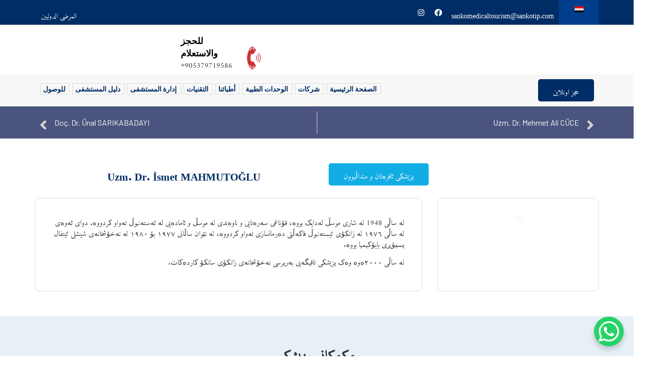

--- FILE ---
content_type: text/html; charset=UTF-8
request_url: https://ar.sankohastanesi.com.tr/ar/uzm-dr-ismet-mahmutoglu/
body_size: 35470
content:
<!DOCTYPE html>
<html dir="rtl" lang="ar">
<head>
	<meta charset="UTF-8" />
	<meta name="viewport" content="width=device-width, initial-scale=1" />
	<link rel="profile" href="http://gmpg.org/xfn/11" />
	<link rel="pingback" href="https://ar.sankohastanesi.com.tr/xmlrpc.php" />
	<title>Uzm. Dr. İsmet MAHMUTOĞLU &#8211; SANKO HOSPITAL</title>
<script>
var theplus_ajax_url = "https://ar.sankohastanesi.com.tr/wp-admin/admin-ajax.php";
		var theplus_ajax_post_url = "https://ar.sankohastanesi.com.tr/wp-admin/admin-post.php";
		var theplus_nonce = "43957fe042";
</script>
<meta name='robots' content='max-image-preview:large' />
<link rel='dns-prefetch' href='//maps.googleapis.com' />
<link rel='dns-prefetch' href='//www.fontstatic.com' />
<link rel="alternate" type="application/rss+xml" title="SANKO HOSPITAL &laquo; الخلاصة" href="https://ar.sankohastanesi.com.tr/ar/feed/" />
<link rel="alternate" type="application/rss+xml" title="SANKO HOSPITAL &laquo; خلاصة التعليقات" href="https://ar.sankohastanesi.com.tr/ar/comments/feed/" />
<link rel="alternate" title="oEmbed (JSON)" type="application/json+oembed" href="https://ar.sankohastanesi.com.tr/ar/wp-json/oembed/1.0/embed?url=https%3A%2F%2Far.sankohastanesi.com.tr%2Far%2Fuzm-dr-ismet-mahmutoglu%2F" />
<link rel="alternate" title="oEmbed (XML)" type="text/xml+oembed" href="https://ar.sankohastanesi.com.tr/ar/wp-json/oembed/1.0/embed?url=https%3A%2F%2Far.sankohastanesi.com.tr%2Far%2Fuzm-dr-ismet-mahmutoglu%2F&#038;format=xml" />
<style id='wp-img-auto-sizes-contain-inline-css'>
img:is([sizes=auto i],[sizes^="auto," i]){contain-intrinsic-size:3000px 1500px}
/*# sourceURL=wp-img-auto-sizes-contain-inline-css */
</style>
<link rel='stylesheet' id='jkit-elements-main-css' href='https://ar.sankohastanesi.com.tr/wp-content/plugins/jeg-elementor-kit/assets/css/elements/main.css?ver=2.5.12' media='all' />
<style id='wp-emoji-styles-inline-css'>

	img.wp-smiley, img.emoji {
		display: inline !important;
		border: none !important;
		box-shadow: none !important;
		height: 1em !important;
		width: 1em !important;
		margin: 0 0.07em !important;
		vertical-align: -0.1em !important;
		background: none !important;
		padding: 0 !important;
	}
/*# sourceURL=wp-emoji-styles-inline-css */
</style>
<link rel='stylesheet' id='wp-block-library-rtl-css' href='https://ar.sankohastanesi.com.tr/wp-includes/css/dist/block-library/style-rtl.min.css?ver=6.9' media='all' />
<style id='global-styles-inline-css'>
:root{--wp--preset--aspect-ratio--square: 1;--wp--preset--aspect-ratio--4-3: 4/3;--wp--preset--aspect-ratio--3-4: 3/4;--wp--preset--aspect-ratio--3-2: 3/2;--wp--preset--aspect-ratio--2-3: 2/3;--wp--preset--aspect-ratio--16-9: 16/9;--wp--preset--aspect-ratio--9-16: 9/16;--wp--preset--color--black: #000000;--wp--preset--color--cyan-bluish-gray: #abb8c3;--wp--preset--color--white: #ffffff;--wp--preset--color--pale-pink: #f78da7;--wp--preset--color--vivid-red: #cf2e2e;--wp--preset--color--luminous-vivid-orange: #ff6900;--wp--preset--color--luminous-vivid-amber: #fcb900;--wp--preset--color--light-green-cyan: #7bdcb5;--wp--preset--color--vivid-green-cyan: #00d084;--wp--preset--color--pale-cyan-blue: #8ed1fc;--wp--preset--color--vivid-cyan-blue: #0693e3;--wp--preset--color--vivid-purple: #9b51e0;--wp--preset--gradient--vivid-cyan-blue-to-vivid-purple: linear-gradient(135deg,rgb(6,147,227) 0%,rgb(155,81,224) 100%);--wp--preset--gradient--light-green-cyan-to-vivid-green-cyan: linear-gradient(135deg,rgb(122,220,180) 0%,rgb(0,208,130) 100%);--wp--preset--gradient--luminous-vivid-amber-to-luminous-vivid-orange: linear-gradient(135deg,rgb(252,185,0) 0%,rgb(255,105,0) 100%);--wp--preset--gradient--luminous-vivid-orange-to-vivid-red: linear-gradient(135deg,rgb(255,105,0) 0%,rgb(207,46,46) 100%);--wp--preset--gradient--very-light-gray-to-cyan-bluish-gray: linear-gradient(135deg,rgb(238,238,238) 0%,rgb(169,184,195) 100%);--wp--preset--gradient--cool-to-warm-spectrum: linear-gradient(135deg,rgb(74,234,220) 0%,rgb(151,120,209) 20%,rgb(207,42,186) 40%,rgb(238,44,130) 60%,rgb(251,105,98) 80%,rgb(254,248,76) 100%);--wp--preset--gradient--blush-light-purple: linear-gradient(135deg,rgb(255,206,236) 0%,rgb(152,150,240) 100%);--wp--preset--gradient--blush-bordeaux: linear-gradient(135deg,rgb(254,205,165) 0%,rgb(254,45,45) 50%,rgb(107,0,62) 100%);--wp--preset--gradient--luminous-dusk: linear-gradient(135deg,rgb(255,203,112) 0%,rgb(199,81,192) 50%,rgb(65,88,208) 100%);--wp--preset--gradient--pale-ocean: linear-gradient(135deg,rgb(255,245,203) 0%,rgb(182,227,212) 50%,rgb(51,167,181) 100%);--wp--preset--gradient--electric-grass: linear-gradient(135deg,rgb(202,248,128) 0%,rgb(113,206,126) 100%);--wp--preset--gradient--midnight: linear-gradient(135deg,rgb(2,3,129) 0%,rgb(40,116,252) 100%);--wp--preset--font-size--small: 13px;--wp--preset--font-size--medium: 20px;--wp--preset--font-size--large: 36px;--wp--preset--font-size--x-large: 42px;--wp--preset--spacing--20: 0.44rem;--wp--preset--spacing--30: 0.67rem;--wp--preset--spacing--40: 1rem;--wp--preset--spacing--50: 1.5rem;--wp--preset--spacing--60: 2.25rem;--wp--preset--spacing--70: 3.38rem;--wp--preset--spacing--80: 5.06rem;--wp--preset--shadow--natural: 6px 6px 9px rgba(0, 0, 0, 0.2);--wp--preset--shadow--deep: 12px 12px 50px rgba(0, 0, 0, 0.4);--wp--preset--shadow--sharp: 6px 6px 0px rgba(0, 0, 0, 0.2);--wp--preset--shadow--outlined: 6px 6px 0px -3px rgb(255, 255, 255), 6px 6px rgb(0, 0, 0);--wp--preset--shadow--crisp: 6px 6px 0px rgb(0, 0, 0);}:where(.is-layout-flex){gap: 0.5em;}:where(.is-layout-grid){gap: 0.5em;}body .is-layout-flex{display: flex;}.is-layout-flex{flex-wrap: wrap;align-items: center;}.is-layout-flex > :is(*, div){margin: 0;}body .is-layout-grid{display: grid;}.is-layout-grid > :is(*, div){margin: 0;}:where(.wp-block-columns.is-layout-flex){gap: 2em;}:where(.wp-block-columns.is-layout-grid){gap: 2em;}:where(.wp-block-post-template.is-layout-flex){gap: 1.25em;}:where(.wp-block-post-template.is-layout-grid){gap: 1.25em;}.has-black-color{color: var(--wp--preset--color--black) !important;}.has-cyan-bluish-gray-color{color: var(--wp--preset--color--cyan-bluish-gray) !important;}.has-white-color{color: var(--wp--preset--color--white) !important;}.has-pale-pink-color{color: var(--wp--preset--color--pale-pink) !important;}.has-vivid-red-color{color: var(--wp--preset--color--vivid-red) !important;}.has-luminous-vivid-orange-color{color: var(--wp--preset--color--luminous-vivid-orange) !important;}.has-luminous-vivid-amber-color{color: var(--wp--preset--color--luminous-vivid-amber) !important;}.has-light-green-cyan-color{color: var(--wp--preset--color--light-green-cyan) !important;}.has-vivid-green-cyan-color{color: var(--wp--preset--color--vivid-green-cyan) !important;}.has-pale-cyan-blue-color{color: var(--wp--preset--color--pale-cyan-blue) !important;}.has-vivid-cyan-blue-color{color: var(--wp--preset--color--vivid-cyan-blue) !important;}.has-vivid-purple-color{color: var(--wp--preset--color--vivid-purple) !important;}.has-black-background-color{background-color: var(--wp--preset--color--black) !important;}.has-cyan-bluish-gray-background-color{background-color: var(--wp--preset--color--cyan-bluish-gray) !important;}.has-white-background-color{background-color: var(--wp--preset--color--white) !important;}.has-pale-pink-background-color{background-color: var(--wp--preset--color--pale-pink) !important;}.has-vivid-red-background-color{background-color: var(--wp--preset--color--vivid-red) !important;}.has-luminous-vivid-orange-background-color{background-color: var(--wp--preset--color--luminous-vivid-orange) !important;}.has-luminous-vivid-amber-background-color{background-color: var(--wp--preset--color--luminous-vivid-amber) !important;}.has-light-green-cyan-background-color{background-color: var(--wp--preset--color--light-green-cyan) !important;}.has-vivid-green-cyan-background-color{background-color: var(--wp--preset--color--vivid-green-cyan) !important;}.has-pale-cyan-blue-background-color{background-color: var(--wp--preset--color--pale-cyan-blue) !important;}.has-vivid-cyan-blue-background-color{background-color: var(--wp--preset--color--vivid-cyan-blue) !important;}.has-vivid-purple-background-color{background-color: var(--wp--preset--color--vivid-purple) !important;}.has-black-border-color{border-color: var(--wp--preset--color--black) !important;}.has-cyan-bluish-gray-border-color{border-color: var(--wp--preset--color--cyan-bluish-gray) !important;}.has-white-border-color{border-color: var(--wp--preset--color--white) !important;}.has-pale-pink-border-color{border-color: var(--wp--preset--color--pale-pink) !important;}.has-vivid-red-border-color{border-color: var(--wp--preset--color--vivid-red) !important;}.has-luminous-vivid-orange-border-color{border-color: var(--wp--preset--color--luminous-vivid-orange) !important;}.has-luminous-vivid-amber-border-color{border-color: var(--wp--preset--color--luminous-vivid-amber) !important;}.has-light-green-cyan-border-color{border-color: var(--wp--preset--color--light-green-cyan) !important;}.has-vivid-green-cyan-border-color{border-color: var(--wp--preset--color--vivid-green-cyan) !important;}.has-pale-cyan-blue-border-color{border-color: var(--wp--preset--color--pale-cyan-blue) !important;}.has-vivid-cyan-blue-border-color{border-color: var(--wp--preset--color--vivid-cyan-blue) !important;}.has-vivid-purple-border-color{border-color: var(--wp--preset--color--vivid-purple) !important;}.has-vivid-cyan-blue-to-vivid-purple-gradient-background{background: var(--wp--preset--gradient--vivid-cyan-blue-to-vivid-purple) !important;}.has-light-green-cyan-to-vivid-green-cyan-gradient-background{background: var(--wp--preset--gradient--light-green-cyan-to-vivid-green-cyan) !important;}.has-luminous-vivid-amber-to-luminous-vivid-orange-gradient-background{background: var(--wp--preset--gradient--luminous-vivid-amber-to-luminous-vivid-orange) !important;}.has-luminous-vivid-orange-to-vivid-red-gradient-background{background: var(--wp--preset--gradient--luminous-vivid-orange-to-vivid-red) !important;}.has-very-light-gray-to-cyan-bluish-gray-gradient-background{background: var(--wp--preset--gradient--very-light-gray-to-cyan-bluish-gray) !important;}.has-cool-to-warm-spectrum-gradient-background{background: var(--wp--preset--gradient--cool-to-warm-spectrum) !important;}.has-blush-light-purple-gradient-background{background: var(--wp--preset--gradient--blush-light-purple) !important;}.has-blush-bordeaux-gradient-background{background: var(--wp--preset--gradient--blush-bordeaux) !important;}.has-luminous-dusk-gradient-background{background: var(--wp--preset--gradient--luminous-dusk) !important;}.has-pale-ocean-gradient-background{background: var(--wp--preset--gradient--pale-ocean) !important;}.has-electric-grass-gradient-background{background: var(--wp--preset--gradient--electric-grass) !important;}.has-midnight-gradient-background{background: var(--wp--preset--gradient--midnight) !important;}.has-small-font-size{font-size: var(--wp--preset--font-size--small) !important;}.has-medium-font-size{font-size: var(--wp--preset--font-size--medium) !important;}.has-large-font-size{font-size: var(--wp--preset--font-size--large) !important;}.has-x-large-font-size{font-size: var(--wp--preset--font-size--x-large) !important;}
/*# sourceURL=global-styles-inline-css */
</style>

<style id='classic-theme-styles-inline-css'>
/*! This file is auto-generated */
.wp-block-button__link{color:#fff;background-color:#32373c;border-radius:9999px;box-shadow:none;text-decoration:none;padding:calc(.667em + 2px) calc(1.333em + 2px);font-size:1.125em}.wp-block-file__button{background:#32373c;color:#fff;text-decoration:none}
/*# sourceURL=/wp-includes/css/classic-themes.min.css */
</style>
<link rel='stylesheet' id='trp-language-switcher-style-css' href='https://ar.sankohastanesi.com.tr/wp-content/plugins/translatepress-multilingual/assets/css/trp-language-switcher.css?ver=2.4.8' media='all' />
<link rel='stylesheet' id='arabic-webfonts-css' href='//www.fontstatic.com/f=amiri-quran,' media='all' />
<link rel='stylesheet' id='hfe-style-css' href='https://ar.sankohastanesi.com.tr/wp-content/plugins/header-footer-elementor/assets/css/header-footer-elementor.css?ver=1.6.13' media='all' />
<link rel='stylesheet' id='elementor-icons-css' href='https://ar.sankohastanesi.com.tr/wp-content/plugins/elementor/assets/lib/eicons/css/elementor-icons.min.css?ver=5.16.0' media='all' />
<link rel='stylesheet' id='elementor-frontend-css' href='https://ar.sankohastanesi.com.tr/wp-content/plugins/elementor/assets/css/frontend-lite-rtl.min.css?ver=3.7.4' media='all' />
<style id='elementor-frontend-inline-css'>
.elementor-kit-5{--e-global-color-primary:#363636;--e-global-color-secondary:#002D65;--e-global-color-text:#353535;--e-global-color-accent:#990000;--e-global-typography-primary-font-family:"Barlow";--e-global-typography-primary-font-size:18px;--e-global-typography-primary-font-weight:600;--e-global-typography-secondary-font-family:"Barlow";--e-global-typography-secondary-font-size:16px;--e-global-typography-secondary-font-weight:400;--e-global-typography-text-font-family:"Barlow";--e-global-typography-text-font-size:15px;--e-global-typography-text-font-weight:500;--e-global-typography-accent-font-family:"Barlow";--e-global-typography-accent-font-size:25px;--e-global-typography-accent-font-weight:700;}.elementor-section.elementor-section-boxed > .elementor-container{max-width:1140px;}.e-container{--container-max-width:1140px;}.elementor-widget:not(:last-child){margin-bottom:20px;}.elementor-element{--widgets-spacing:20px;}{}h1.entry-title{display:var(--page-title-display);}.elementor-kit-5 e-page-transition{background-color:#FFBC7D;}.site-header{padding-right:0px;padding-left:0px;}@media(max-width:1024px){.elementor-section.elementor-section-boxed > .elementor-container{max-width:1024px;}.e-container{--container-max-width:1024px;}}@media(max-width:767px){.elementor-section.elementor-section-boxed > .elementor-container{max-width:767px;}.e-container{--container-max-width:767px;}}
.elementor-widget-heading .elementor-heading-title{color:var( --e-global-color-primary );font-family:var( --e-global-typography-primary-font-family ), Sans-serif;font-size:var( --e-global-typography-primary-font-size );font-weight:var( --e-global-typography-primary-font-weight );}.elementor-widget-image .widget-image-caption{color:var( --e-global-color-text );font-family:var( --e-global-typography-text-font-family ), Sans-serif;font-size:var( --e-global-typography-text-font-size );font-weight:var( --e-global-typography-text-font-weight );}.elementor-widget-text-editor{color:var( --e-global-color-text );font-family:var( --e-global-typography-text-font-family ), Sans-serif;font-size:var( --e-global-typography-text-font-size );font-weight:var( --e-global-typography-text-font-weight );}.elementor-widget-text-editor.elementor-drop-cap-view-stacked .elementor-drop-cap{background-color:var( --e-global-color-primary );}.elementor-widget-text-editor.elementor-drop-cap-view-framed .elementor-drop-cap, .elementor-widget-text-editor.elementor-drop-cap-view-default .elementor-drop-cap{color:var( --e-global-color-primary );border-color:var( --e-global-color-primary );}.elementor-widget-button .elementor-button{font-family:var( --e-global-typography-accent-font-family ), Sans-serif;font-size:var( --e-global-typography-accent-font-size );font-weight:var( --e-global-typography-accent-font-weight );background-color:var( --e-global-color-accent );}.elementor-widget-divider{--divider-color:var( --e-global-color-secondary );}.elementor-widget-divider .elementor-divider__text{color:var( --e-global-color-secondary );font-family:var( --e-global-typography-secondary-font-family ), Sans-serif;font-size:var( --e-global-typography-secondary-font-size );font-weight:var( --e-global-typography-secondary-font-weight );}.elementor-widget-divider.elementor-view-stacked .elementor-icon{background-color:var( --e-global-color-secondary );}.elementor-widget-divider.elementor-view-framed .elementor-icon, .elementor-widget-divider.elementor-view-default .elementor-icon{color:var( --e-global-color-secondary );border-color:var( --e-global-color-secondary );}.elementor-widget-divider.elementor-view-framed .elementor-icon, .elementor-widget-divider.elementor-view-default .elementor-icon svg{fill:var( --e-global-color-secondary );}.elementor-widget-image-box .elementor-image-box-title{color:var( --e-global-color-primary );font-family:var( --e-global-typography-primary-font-family ), Sans-serif;font-size:var( --e-global-typography-primary-font-size );font-weight:var( --e-global-typography-primary-font-weight );}.elementor-widget-image-box .elementor-image-box-description{color:var( --e-global-color-text );font-family:var( --e-global-typography-text-font-family ), Sans-serif;font-size:var( --e-global-typography-text-font-size );font-weight:var( --e-global-typography-text-font-weight );}.elementor-widget-icon.elementor-view-stacked .elementor-icon{background-color:var( --e-global-color-primary );}.elementor-widget-icon.elementor-view-framed .elementor-icon, .elementor-widget-icon.elementor-view-default .elementor-icon{color:var( --e-global-color-primary );border-color:var( --e-global-color-primary );}.elementor-widget-icon.elementor-view-framed .elementor-icon, .elementor-widget-icon.elementor-view-default .elementor-icon svg{fill:var( --e-global-color-primary );}.elementor-widget-icon-box.elementor-view-stacked .elementor-icon{background-color:var( --e-global-color-primary );}.elementor-widget-icon-box.elementor-view-framed .elementor-icon, .elementor-widget-icon-box.elementor-view-default .elementor-icon{fill:var( --e-global-color-primary );color:var( --e-global-color-primary );border-color:var( --e-global-color-primary );}.elementor-widget-icon-box .elementor-icon-box-title{color:var( --e-global-color-primary );}.elementor-widget-icon-box .elementor-icon-box-title, .elementor-widget-icon-box .elementor-icon-box-title a{font-family:var( --e-global-typography-primary-font-family ), Sans-serif;font-size:var( --e-global-typography-primary-font-size );font-weight:var( --e-global-typography-primary-font-weight );}.elementor-widget-icon-box .elementor-icon-box-description{color:var( --e-global-color-text );font-family:var( --e-global-typography-text-font-family ), Sans-serif;font-size:var( --e-global-typography-text-font-size );font-weight:var( --e-global-typography-text-font-weight );}.elementor-widget-star-rating .elementor-star-rating__title{color:var( --e-global-color-text );font-family:var( --e-global-typography-text-font-family ), Sans-serif;font-size:var( --e-global-typography-text-font-size );font-weight:var( --e-global-typography-text-font-weight );}.elementor-widget-image-gallery .gallery-item .gallery-caption{font-family:var( --e-global-typography-accent-font-family ), Sans-serif;font-size:var( --e-global-typography-accent-font-size );font-weight:var( --e-global-typography-accent-font-weight );}.elementor-widget-icon-list .elementor-icon-list-item:not(:last-child):after{border-color:var( --e-global-color-text );}.elementor-widget-icon-list .elementor-icon-list-icon i{color:var( --e-global-color-primary );}.elementor-widget-icon-list .elementor-icon-list-icon svg{fill:var( --e-global-color-primary );}.elementor-widget-icon-list .elementor-icon-list-text{color:var( --e-global-color-secondary );}.elementor-widget-icon-list .elementor-icon-list-item > .elementor-icon-list-text, .elementor-widget-icon-list .elementor-icon-list-item > a{font-family:var( --e-global-typography-text-font-family ), Sans-serif;font-size:var( --e-global-typography-text-font-size );font-weight:var( --e-global-typography-text-font-weight );}.elementor-widget-counter .elementor-counter-number-wrapper{color:var( --e-global-color-primary );font-family:var( --e-global-typography-primary-font-family ), Sans-serif;font-size:var( --e-global-typography-primary-font-size );font-weight:var( --e-global-typography-primary-font-weight );}.elementor-widget-counter .elementor-counter-title{color:var( --e-global-color-secondary );font-family:var( --e-global-typography-secondary-font-family ), Sans-serif;font-size:var( --e-global-typography-secondary-font-size );font-weight:var( --e-global-typography-secondary-font-weight );}.elementor-widget-progress .elementor-progress-wrapper .elementor-progress-bar{background-color:var( --e-global-color-primary );}.elementor-widget-progress .elementor-title{color:var( --e-global-color-primary );font-family:var( --e-global-typography-text-font-family ), Sans-serif;font-size:var( --e-global-typography-text-font-size );font-weight:var( --e-global-typography-text-font-weight );}.elementor-widget-testimonial .elementor-testimonial-content{color:var( --e-global-color-text );font-family:var( --e-global-typography-text-font-family ), Sans-serif;font-size:var( --e-global-typography-text-font-size );font-weight:var( --e-global-typography-text-font-weight );}.elementor-widget-testimonial .elementor-testimonial-name{color:var( --e-global-color-primary );font-family:var( --e-global-typography-primary-font-family ), Sans-serif;font-size:var( --e-global-typography-primary-font-size );font-weight:var( --e-global-typography-primary-font-weight );}.elementor-widget-testimonial .elementor-testimonial-job{color:var( --e-global-color-secondary );font-family:var( --e-global-typography-secondary-font-family ), Sans-serif;font-size:var( --e-global-typography-secondary-font-size );font-weight:var( --e-global-typography-secondary-font-weight );}.elementor-widget-tabs .elementor-tab-title, .elementor-widget-tabs .elementor-tab-title a{color:var( --e-global-color-primary );}.elementor-widget-tabs .elementor-tab-title.elementor-active,
					 .elementor-widget-tabs .elementor-tab-title.elementor-active a{color:var( --e-global-color-accent );}.elementor-widget-tabs .elementor-tab-title{font-family:var( --e-global-typography-primary-font-family ), Sans-serif;font-size:var( --e-global-typography-primary-font-size );font-weight:var( --e-global-typography-primary-font-weight );}.elementor-widget-tabs .elementor-tab-content{color:var( --e-global-color-text );font-family:var( --e-global-typography-text-font-family ), Sans-serif;font-size:var( --e-global-typography-text-font-size );font-weight:var( --e-global-typography-text-font-weight );}.elementor-widget-accordion .elementor-accordion-icon, .elementor-widget-accordion .elementor-accordion-title{color:var( --e-global-color-primary );}.elementor-widget-accordion .elementor-accordion-icon svg{fill:var( --e-global-color-primary );}.elementor-widget-accordion .elementor-active .elementor-accordion-icon, .elementor-widget-accordion .elementor-active .elementor-accordion-title{color:var( --e-global-color-accent );}.elementor-widget-accordion .elementor-active .elementor-accordion-icon svg{fill:var( --e-global-color-accent );}.elementor-widget-accordion .elementor-accordion-title{font-family:var( --e-global-typography-primary-font-family ), Sans-serif;font-size:var( --e-global-typography-primary-font-size );font-weight:var( --e-global-typography-primary-font-weight );}.elementor-widget-accordion .elementor-tab-content{color:var( --e-global-color-text );font-family:var( --e-global-typography-text-font-family ), Sans-serif;font-size:var( --e-global-typography-text-font-size );font-weight:var( --e-global-typography-text-font-weight );}.elementor-widget-toggle .elementor-toggle-title, .elementor-widget-toggle .elementor-toggle-icon{color:var( --e-global-color-primary );}.elementor-widget-toggle .elementor-toggle-icon svg{fill:var( --e-global-color-primary );}.elementor-widget-toggle .elementor-tab-title.elementor-active a, .elementor-widget-toggle .elementor-tab-title.elementor-active .elementor-toggle-icon{color:var( --e-global-color-accent );}.elementor-widget-toggle .elementor-toggle-title{font-family:var( --e-global-typography-primary-font-family ), Sans-serif;font-size:var( --e-global-typography-primary-font-size );font-weight:var( --e-global-typography-primary-font-weight );}.elementor-widget-toggle .elementor-tab-content{color:var( --e-global-color-text );font-family:var( --e-global-typography-text-font-family ), Sans-serif;font-size:var( --e-global-typography-text-font-size );font-weight:var( --e-global-typography-text-font-weight );}.elementor-widget-alert .elementor-alert-title{font-family:var( --e-global-typography-primary-font-family ), Sans-serif;font-size:var( --e-global-typography-primary-font-size );font-weight:var( --e-global-typography-primary-font-weight );}.elementor-widget-alert .elementor-alert-description{font-family:var( --e-global-typography-text-font-family ), Sans-serif;font-size:var( --e-global-typography-text-font-size );font-weight:var( --e-global-typography-text-font-weight );}.elementor-widget-tp-adv-text-block .pt_plus_adv_text_block .text-content-block,.elementor-widget-tp-adv-text-block .pt_plus_adv_text_block .text-content-block p{font-family:var( --e-global-typography-text-font-family ), Sans-serif;font-size:var( --e-global-typography-text-font-size );font-weight:var( --e-global-typography-text-font-weight );}.elementor-widget-tp-blog-listout .theplus-pagination a,.elementor-widget-tp-blog-listout .theplus-pagination span{font-family:var( --e-global-typography-primary-font-family ), Sans-serif;font-size:var( --e-global-typography-primary-font-size );font-weight:var( --e-global-typography-primary-font-weight );}.elementor-widget-tp-blog-listout .ajax_load_more .post-load-more{font-family:var( --e-global-typography-primary-font-family ), Sans-serif;font-size:var( --e-global-typography-primary-font-size );font-weight:var( --e-global-typography-primary-font-weight );}.elementor-widget-tp-blog-listout .plus-all-posts-loaded{font-family:var( --e-global-typography-primary-font-family ), Sans-serif;font-size:var( --e-global-typography-primary-font-size );font-weight:var( --e-global-typography-primary-font-weight );}.elementor-widget-tp-blog-listout .blog-list .post-inner-loop .post-meta-info span{font-family:var( --e-global-typography-primary-font-family ), Sans-serif;font-size:var( --e-global-typography-primary-font-size );font-weight:var( --e-global-typography-primary-font-weight );}.elementor-widget-tp-blog-listout .blog-list .post-category-list span a{font-family:var( --e-global-typography-primary-font-family ), Sans-serif;font-size:var( --e-global-typography-primary-font-size );font-weight:var( --e-global-typography-primary-font-weight );}.elementor-widget-tp-blog-listout .blog-list .post-inner-loop .post-title,.elementor-widget-tp-blog-listout .blog-list .post-inner-loop .post-title a{font-family:var( --e-global-typography-primary-font-family ), Sans-serif;font-size:var( --e-global-typography-primary-font-size );font-weight:var( --e-global-typography-primary-font-weight );}.elementor-widget-tp-blog-listout .blog-list .post-inner-loop .entry-content,.elementor-widget-tp-blog-listout .blog-list .post-inner-loop .entry-content p{font-family:var( --e-global-typography-primary-font-family ), Sans-serif;font-size:var( --e-global-typography-primary-font-size );font-weight:var( --e-global-typography-primary-font-weight );}.elementor-widget-tp-blog-listout .theplus-posts-not-found{font-family:var( --e-global-typography-primary-font-family ), Sans-serif;font-size:var( --e-global-typography-primary-font-size );font-weight:var( --e-global-typography-primary-font-weight );}.elementor-widget-tp-clients-listout .theplus-pagination a,.elementor-widget-tp-clients-listout .theplus-pagination span{font-family:var( --e-global-typography-primary-font-family ), Sans-serif;font-size:var( --e-global-typography-primary-font-size );font-weight:var( --e-global-typography-primary-font-weight );}.elementor-widget-tp-clients-listout .ajax_load_more .post-load-more{font-family:var( --e-global-typography-primary-font-family ), Sans-serif;font-size:var( --e-global-typography-primary-font-size );font-weight:var( --e-global-typography-primary-font-weight );}.elementor-widget-tp-clients-listout .plus-all-posts-loaded{font-family:var( --e-global-typography-primary-font-family ), Sans-serif;font-size:var( --e-global-typography-primary-font-size );font-weight:var( --e-global-typography-primary-font-weight );}.elementor-widget-tp-clients-listout .clients-list .post-inner-loop .post-title,.elementor-widget-tp-clients-listout .clients-list .post-inner-loop .post-title a{font-family:var( --e-global-typography-primary-font-family ), Sans-serif;font-size:var( --e-global-typography-primary-font-size );font-weight:var( --e-global-typography-primary-font-weight );}.elementor-widget-tp-clients-listout .theplus-posts-not-found{font-family:var( --e-global-typography-primary-font-family ), Sans-serif;font-size:var( --e-global-typography-primary-font-size );font-weight:var( --e-global-typography-primary-font-weight );}.elementor-widget-tp-countdown  .pt_plus_countdown li > span{font-family:var( --e-global-typography-text-font-family ), Sans-serif;font-size:var( --e-global-typography-text-font-size );font-weight:var( --e-global-typography-text-font-weight );}.elementor-widget-tp-gallery-listout .gallery-list.gallery-style-4 .gallery-btn-link{font-family:var( --e-global-typography-primary-font-family ), Sans-serif;font-size:var( --e-global-typography-primary-font-size );font-weight:var( --e-global-typography-primary-font-weight );}.elementor-widget-tp-gallery-listout .gallery-list .post-inner-loop .post-title,.elementor-widget-tp-gallery-listout .gallery-list .post-inner-loop .post-title a{font-family:var( --e-global-typography-primary-font-family ), Sans-serif;font-size:var( --e-global-typography-primary-font-size );font-weight:var( --e-global-typography-primary-font-weight );}.elementor-widget-tp-gallery-listout .gallery-list .post-inner-loop .entry-content{font-family:var( --e-global-typography-text-font-family ), Sans-serif;font-size:var( --e-global-typography-text-font-size );font-weight:var( --e-global-typography-text-font-weight );}.elementor-widget-tp-gallery-listout .theplus-posts-not-found{font-family:var( --e-global-typography-primary-font-family ), Sans-serif;font-size:var( --e-global-typography-primary-font-size );font-weight:var( --e-global-typography-primary-font-weight );}.elementor-widget-tp-header-extras .plus-search-form.plus-search-form-content input.plus-search-field{font-family:var( --e-global-typography-text-font-family ), Sans-serif;font-size:var( --e-global-typography-text-font-size );font-weight:var( --e-global-typography-text-font-weight );}.elementor-widget-tp-header-extras .header-extra-icons li.mini-cart-icon .plus-cart-icon .cart-wrap span{font-family:var( --e-global-typography-text-font-family ), Sans-serif;font-size:var( --e-global-typography-text-font-size );font-weight:var( --e-global-typography-text-font-weight );}.elementor-widget-tp-header-extras .header-extra-icons .mini-cart-icon .mc-extra-bottom-con{font-family:var( --e-global-typography-text-font-family ), Sans-serif;font-size:var( --e-global-typography-text-font-size );font-weight:var( --e-global-typography-text-font-weight );}.elementor-widget-tp-header-extras .header-extra-icons .mini-cart-icon .widget_shopping_cart .cart_list li > a:not(.remove){font-family:var( --e-global-typography-text-font-family ), Sans-serif;font-size:var( --e-global-typography-text-font-size );font-weight:var( --e-global-typography-text-font-weight );}.elementor-widget-tp-header-extras .header-extra-icons .mini-cart-icon .widget_shopping_cart .cart_list li .quantity{font-family:var( --e-global-typography-text-font-family ), Sans-serif;font-size:var( --e-global-typography-text-font-size );font-weight:var( --e-global-typography-text-font-weight );}.elementor-widget-tp-header-extras .header-extra-icons .mini-cart-icon .total strong{font-family:var( --e-global-typography-text-font-family ), Sans-serif;font-size:var( --e-global-typography-text-font-size );font-weight:var( --e-global-typography-text-font-weight );}.elementor-widget-tp-header-extras .header-extra-icons .mini-cart-icon .widget_shopping_cart .total span.amount{font-family:var( --e-global-typography-text-font-family ), Sans-serif;font-size:var( --e-global-typography-text-font-size );font-weight:var( --e-global-typography-text-font-weight );}.elementor-widget-tp-number-counter .plus-number-counter .number-counter-inner-block .counter-number{font-family:var( --e-global-typography-primary-font-family ), Sans-serif;font-size:var( --e-global-typography-primary-font-size );font-weight:var( --e-global-typography-primary-font-weight );}.plus-{{ID}}.plus-canvas-content-wrap .plus-content-editor,.plus-{{ID}}.plus-canvas-content-wrap .plus-content-editor p{font-family:var( --e-global-typography-text-font-family ), Sans-serif;font-size:var( --e-global-typography-text-font-size );font-weight:var( --e-global-typography-text-font-weight );}#fp-nav ul li .fp-tooltip,#pp-nav ul li .pp-tooltip,#multiscroll-nav ul li .multiscroll-tooltip{font-family:var( --e-global-typography-primary-font-family ), Sans-serif;font-size:var( --e-global-typography-primary-font-size );font-weight:var( --e-global-typography-primary-font-weight );}.ps{{ID}}.fullpage-nav-paginate .slide-nav{font-family:var( --e-global-typography-primary-font-family ), Sans-serif;font-size:var( --e-global-typography-primary-font-size );font-weight:var( --e-global-typography-primary-font-weight );}.ps{{ID}}.fullpage-nav-paginate .total-page-nav{font-family:var( --e-global-typography-primary-font-family ), Sans-serif;font-size:var( --e-global-typography-primary-font-size );font-weight:var( --e-global-typography-primary-font-weight );}.elementor-widget-tp-pricing-table .plus-pricing-table .pricing-ribbon-pin .ribbon-pin-inner{font-family:var( --e-global-typography-text-font-family ), Sans-serif;font-size:var( --e-global-typography-text-font-size );font-weight:var( --e-global-typography-text-font-weight );}.elementor-widget-tp-progress-bar span.progress_bar-title,
					.elementor-widget-tp-progress-bar .progress_bar-media.large .prog-title.prog-icon.large .progres-ims,
					.elementor-widget-tp-progress-bar .progress_bar-media.large .prog-title.prog-icon.large .progress_bar-title{color:var( --e-global-color-primary );}.elementor-widget-tp-progress-bar .progress_bar .counter-number .theserivce-milestone-number{color:var( --e-global-color-primary );}.elementor-widget-tp-scroll-navigation .theplus-scroll-navigation .theplus-scroll-navigation__dot span.tooltiptext{font-family:var( --e-global-typography-text-font-family ), Sans-serif;font-size:var( --e-global-typography-text-font-size );font-weight:var( --e-global-typography-text-font-weight );}.elementor-widget-tp-team-member-listout .team-member-list .post-title,.elementor-widget-tp-team-member-listout .team-member-list .post-title a{font-family:var( --e-global-typography-primary-font-family ), Sans-serif;font-size:var( --e-global-typography-primary-font-size );font-weight:var( --e-global-typography-primary-font-weight );}.elementor-widget-tp-team-member-listout .team-member-list .member-designation{font-family:var( --e-global-typography-primary-font-family ), Sans-serif;font-size:var( --e-global-typography-primary-font-size );font-weight:var( --e-global-typography-primary-font-weight );}.elementor-widget-tp-team-member-listout .theplus-posts-not-found{font-family:var( --e-global-typography-primary-font-family ), Sans-serif;font-size:var( --e-global-typography-primary-font-size );font-weight:var( --e-global-typography-primary-font-weight );}.elementor-widget-tp-testimonial-listout .testimonial-list .post-content-image .post-title,.elementor-widget-tp-testimonial-listout .testimonial-list.testimonial-style-4 .post-title{font-family:var( --e-global-typography-primary-font-family ), Sans-serif;font-size:var( --e-global-typography-primary-font-size );font-weight:var( --e-global-typography-primary-font-weight );}.elementor-widget-tp-testimonial-listout .testimonial-list.testimonial-style-1 .testimonial-list-content .testimonial-author-title,.elementor-widget-tp-testimonial-listout .testimonial-list.testimonial-style-2 .testimonial-list-content .testimonial-author-title,.elementor-widget-tp-testimonial-listout .testimonial-list.testimonial-style-3 .testimonial-list-content .testimonial-author-title,.elementor-widget-tp-testimonial-listout .testimonial-list.testimonial-style-4 .testimonial-author-title{font-family:var( --e-global-typography-primary-font-family ), Sans-serif;font-size:var( --e-global-typography-primary-font-size );font-weight:var( --e-global-typography-primary-font-weight );}.elementor-widget-tp-testimonial-listout .testimonial-list.testimonial-style-1 .post-designation,.elementor-widget-tp-testimonial-listout .testimonial-list.testimonial-style-2 .post-designation,.elementor-widget-tp-testimonial-listout .testimonial-list.testimonial-style-3 .post-designation,.elementor-widget-tp-testimonial-listout .testimonial-list.testimonial-style-4 .post-designation{font-family:var( --e-global-typography-primary-font-family ), Sans-serif;font-size:var( --e-global-typography-primary-font-size );font-weight:var( --e-global-typography-primary-font-weight );}.elementor-widget-tp-testimonial-listout .testimonial-list .entry-content{font-family:var( --e-global-typography-primary-font-family ), Sans-serif;font-size:var( --e-global-typography-primary-font-size );font-weight:var( --e-global-typography-primary-font-weight );}.elementor-widget-tp-testimonial-listout .theplus-posts-not-found{font-family:var( --e-global-typography-primary-font-family ), Sans-serif;font-size:var( --e-global-typography-primary-font-size );font-weight:var( --e-global-typography-primary-font-weight );}.elementor-widget-retina .hfe-retina-image-container .hfe-retina-img{border-color:var( --e-global-color-primary );}.elementor-widget-retina .widget-image-caption{color:var( --e-global-color-text );font-family:var( --e-global-typography-text-font-family ), Sans-serif;font-size:var( --e-global-typography-text-font-size );font-weight:var( --e-global-typography-text-font-weight );}.elementor-widget-copyright .hfe-copyright-wrapper a, .elementor-widget-copyright .hfe-copyright-wrapper{color:var( --e-global-color-text );}.elementor-widget-copyright .hfe-copyright-wrapper, .elementor-widget-copyright .hfe-copyright-wrapper a{font-family:var( --e-global-typography-text-font-family ), Sans-serif;font-size:var( --e-global-typography-text-font-size );font-weight:var( --e-global-typography-text-font-weight );}.elementor-widget-navigation-menu a.hfe-menu-item, .elementor-widget-navigation-menu a.hfe-sub-menu-item{font-family:var( --e-global-typography-primary-font-family ), Sans-serif;font-size:var( --e-global-typography-primary-font-size );font-weight:var( --e-global-typography-primary-font-weight );}.elementor-widget-navigation-menu .menu-item a.hfe-menu-item, .elementor-widget-navigation-menu .sub-menu a.hfe-sub-menu-item{color:var( --e-global-color-text );}.elementor-widget-navigation-menu .menu-item a.hfe-menu-item:hover,
								.elementor-widget-navigation-menu .sub-menu a.hfe-sub-menu-item:hover,
								.elementor-widget-navigation-menu .menu-item.current-menu-item a.hfe-menu-item,
								.elementor-widget-navigation-menu .menu-item a.hfe-menu-item.highlighted,
								.elementor-widget-navigation-menu .menu-item a.hfe-menu-item:focus{color:var( --e-global-color-accent );}.elementor-widget-navigation-menu .hfe-nav-menu-layout:not(.hfe-pointer__framed) .menu-item.parent a.hfe-menu-item:before,
								.elementor-widget-navigation-menu .hfe-nav-menu-layout:not(.hfe-pointer__framed) .menu-item.parent a.hfe-menu-item:after{background-color:var( --e-global-color-accent );}.elementor-widget-navigation-menu .hfe-nav-menu-layout:not(.hfe-pointer__framed) .menu-item.parent .sub-menu .hfe-has-submenu-container a:after{background-color:var( --e-global-color-accent );}.elementor-widget-navigation-menu .hfe-pointer__framed .menu-item.parent a.hfe-menu-item:before,
								.elementor-widget-navigation-menu .hfe-pointer__framed .menu-item.parent a.hfe-menu-item:after{border-color:var( --e-global-color-accent );}
							.elementor-widget-navigation-menu .sub-menu li a.hfe-sub-menu-item,
							.elementor-widget-navigation-menu nav.hfe-dropdown li a.hfe-sub-menu-item,
							.elementor-widget-navigation-menu nav.hfe-dropdown li a.hfe-menu-item,
							.elementor-widget-navigation-menu nav.hfe-dropdown-expandible li a.hfe-menu-item,
							.elementor-widget-navigation-menu nav.hfe-dropdown-expandible li a.hfe-sub-menu-item{font-family:var( --e-global-typography-accent-font-family ), Sans-serif;font-size:var( --e-global-typography-accent-font-size );font-weight:var( --e-global-typography-accent-font-weight );}.elementor-widget-navigation-menu .menu-item a.hfe-menu-item.elementor-button{font-family:var( --e-global-typography-accent-font-family ), Sans-serif;font-size:var( --e-global-typography-accent-font-size );font-weight:var( --e-global-typography-accent-font-weight );background-color:var( --e-global-color-accent );}.elementor-widget-navigation-menu .menu-item a.hfe-menu-item.elementor-button:hover{background-color:var( --e-global-color-accent );}.elementor-widget-page-title .elementor-heading-title, .elementor-widget-page-title .hfe-page-title a{font-family:var( --e-global-typography-primary-font-family ), Sans-serif;font-size:var( --e-global-typography-primary-font-size );font-weight:var( --e-global-typography-primary-font-weight );color:var( --e-global-color-primary );}.elementor-widget-page-title .hfe-page-title-icon i{color:var( --e-global-color-primary );}.elementor-widget-page-title .hfe-page-title-icon svg{fill:var( --e-global-color-primary );}.elementor-widget-hfe-site-title .elementor-heading-title, .elementor-widget-hfe-site-title .hfe-heading a{font-family:var( --e-global-typography-primary-font-family ), Sans-serif;font-size:var( --e-global-typography-primary-font-size );font-weight:var( --e-global-typography-primary-font-weight );}.elementor-widget-hfe-site-title .hfe-heading-text{color:var( --e-global-color-primary );}.elementor-widget-hfe-site-title .hfe-icon i{color:var( --e-global-color-primary );}.elementor-widget-hfe-site-title .hfe-icon svg{fill:var( --e-global-color-primary );}.elementor-widget-hfe-site-tagline .hfe-site-tagline{font-family:var( --e-global-typography-secondary-font-family ), Sans-serif;font-size:var( --e-global-typography-secondary-font-size );font-weight:var( --e-global-typography-secondary-font-weight );color:var( --e-global-color-secondary );}.elementor-widget-hfe-site-tagline .hfe-icon i{color:var( --e-global-color-primary );}.elementor-widget-hfe-site-tagline .hfe-icon svg{fill:var( --e-global-color-primary );}.elementor-widget-site-logo .hfe-site-logo-container .hfe-site-logo-img{border-color:var( --e-global-color-primary );}.elementor-widget-site-logo .widget-image-caption{color:var( --e-global-color-text );font-family:var( --e-global-typography-text-font-family ), Sans-serif;font-size:var( --e-global-typography-text-font-size );font-weight:var( --e-global-typography-text-font-weight );}.elementor-widget-hfe-search-button input[type="search"].hfe-search-form__input,.elementor-widget-hfe-search-button .hfe-search-icon-toggle{font-family:var( --e-global-typography-primary-font-family ), Sans-serif;font-size:var( --e-global-typography-primary-font-size );font-weight:var( --e-global-typography-primary-font-weight );}.elementor-widget-hfe-search-button .hfe-search-form__input{color:var( --e-global-color-text );}.elementor-widget-hfe-search-button .hfe-search-form__input::placeholder{color:var( --e-global-color-text );}.elementor-widget-hfe-search-button .hfe-search-form__container, .elementor-widget-hfe-search-button .hfe-search-icon-toggle .hfe-search-form__input,.elementor-widget-hfe-search-button .hfe-input-focus .hfe-search-icon-toggle .hfe-search-form__input{border-color:var( --e-global-color-primary );}.elementor-widget-hfe-search-button .hfe-search-form__input:focus::placeholder{color:var( --e-global-color-text );}.elementor-widget-hfe-search-button .hfe-search-form__container button#clear-with-button,
					.elementor-widget-hfe-search-button .hfe-search-form__container button#clear,
					.elementor-widget-hfe-search-button .hfe-search-icon-toggle button#clear{color:var( --e-global-color-text );}.elementor-widget-text-path{font-family:var( --e-global-typography-text-font-family ), Sans-serif;font-size:var( --e-global-typography-text-font-size );font-weight:var( --e-global-typography-text-font-weight );}.elementor-widget-theme-site-logo .widget-image-caption{color:var( --e-global-color-text );font-family:var( --e-global-typography-text-font-family ), Sans-serif;font-size:var( --e-global-typography-text-font-size );font-weight:var( --e-global-typography-text-font-weight );}.elementor-widget-theme-site-title .elementor-heading-title{color:var( --e-global-color-primary );font-family:var( --e-global-typography-primary-font-family ), Sans-serif;font-size:var( --e-global-typography-primary-font-size );font-weight:var( --e-global-typography-primary-font-weight );}.elementor-widget-theme-page-title .elementor-heading-title{color:var( --e-global-color-primary );font-family:var( --e-global-typography-primary-font-family ), Sans-serif;font-size:var( --e-global-typography-primary-font-size );font-weight:var( --e-global-typography-primary-font-weight );}.elementor-widget-theme-post-title .elementor-heading-title{color:var( --e-global-color-primary );font-family:var( --e-global-typography-primary-font-family ), Sans-serif;font-size:var( --e-global-typography-primary-font-size );font-weight:var( --e-global-typography-primary-font-weight );}.elementor-widget-theme-post-excerpt .elementor-widget-container{color:var( --e-global-color-text );font-family:var( --e-global-typography-text-font-family ), Sans-serif;font-size:var( --e-global-typography-text-font-size );font-weight:var( --e-global-typography-text-font-weight );}.elementor-widget-theme-post-content{color:var( --e-global-color-text );font-family:var( --e-global-typography-text-font-family ), Sans-serif;font-size:var( --e-global-typography-text-font-size );font-weight:var( --e-global-typography-text-font-weight );}.elementor-widget-theme-post-featured-image .widget-image-caption{color:var( --e-global-color-text );font-family:var( --e-global-typography-text-font-family ), Sans-serif;font-size:var( --e-global-typography-text-font-size );font-weight:var( --e-global-typography-text-font-weight );}.elementor-widget-theme-archive-title .elementor-heading-title{color:var( --e-global-color-primary );font-family:var( --e-global-typography-primary-font-family ), Sans-serif;font-size:var( --e-global-typography-primary-font-size );font-weight:var( --e-global-typography-primary-font-weight );}.elementor-widget-archive-posts .elementor-post__title, .elementor-widget-archive-posts .elementor-post__title a{color:var( --e-global-color-secondary );font-family:var( --e-global-typography-primary-font-family ), Sans-serif;font-size:var( --e-global-typography-primary-font-size );font-weight:var( --e-global-typography-primary-font-weight );}.elementor-widget-archive-posts .elementor-post__meta-data{font-family:var( --e-global-typography-secondary-font-family ), Sans-serif;font-size:var( --e-global-typography-secondary-font-size );font-weight:var( --e-global-typography-secondary-font-weight );}.elementor-widget-archive-posts .elementor-post__excerpt p{font-family:var( --e-global-typography-text-font-family ), Sans-serif;font-size:var( --e-global-typography-text-font-size );font-weight:var( --e-global-typography-text-font-weight );}.elementor-widget-archive-posts .elementor-post__read-more{color:var( --e-global-color-accent );}.elementor-widget-archive-posts a.elementor-post__read-more{font-family:var( --e-global-typography-accent-font-family ), Sans-serif;font-size:var( --e-global-typography-accent-font-size );font-weight:var( --e-global-typography-accent-font-weight );}.elementor-widget-archive-posts .elementor-post__card .elementor-post__badge{background-color:var( --e-global-color-accent );font-family:var( --e-global-typography-accent-font-family ), Sans-serif;font-weight:var( --e-global-typography-accent-font-weight );}.elementor-widget-archive-posts .elementor-pagination{font-family:var( --e-global-typography-secondary-font-family ), Sans-serif;font-size:var( --e-global-typography-secondary-font-size );font-weight:var( --e-global-typography-secondary-font-weight );}.elementor-widget-archive-posts .elementor-button{font-family:var( --e-global-typography-accent-font-family ), Sans-serif;font-size:var( --e-global-typography-accent-font-size );font-weight:var( --e-global-typography-accent-font-weight );background-color:var( --e-global-color-accent );}.elementor-widget-archive-posts .e-load-more-message{font-family:var( --e-global-typography-secondary-font-family ), Sans-serif;font-size:var( --e-global-typography-secondary-font-size );font-weight:var( --e-global-typography-secondary-font-weight );}.elementor-widget-archive-posts .elementor-posts-nothing-found{color:var( --e-global-color-text );font-family:var( --e-global-typography-text-font-family ), Sans-serif;font-size:var( --e-global-typography-text-font-size );font-weight:var( --e-global-typography-text-font-weight );}.elementor-widget-posts .elementor-post__title, .elementor-widget-posts .elementor-post__title a{color:var( --e-global-color-secondary );font-family:var( --e-global-typography-primary-font-family ), Sans-serif;font-size:var( --e-global-typography-primary-font-size );font-weight:var( --e-global-typography-primary-font-weight );}.elementor-widget-posts .elementor-post__meta-data{font-family:var( --e-global-typography-secondary-font-family ), Sans-serif;font-size:var( --e-global-typography-secondary-font-size );font-weight:var( --e-global-typography-secondary-font-weight );}.elementor-widget-posts .elementor-post__excerpt p{font-family:var( --e-global-typography-text-font-family ), Sans-serif;font-size:var( --e-global-typography-text-font-size );font-weight:var( --e-global-typography-text-font-weight );}.elementor-widget-posts .elementor-post__read-more{color:var( --e-global-color-accent );}.elementor-widget-posts a.elementor-post__read-more{font-family:var( --e-global-typography-accent-font-family ), Sans-serif;font-size:var( --e-global-typography-accent-font-size );font-weight:var( --e-global-typography-accent-font-weight );}.elementor-widget-posts .elementor-post__card .elementor-post__badge{background-color:var( --e-global-color-accent );font-family:var( --e-global-typography-accent-font-family ), Sans-serif;font-weight:var( --e-global-typography-accent-font-weight );}.elementor-widget-posts .elementor-pagination{font-family:var( --e-global-typography-secondary-font-family ), Sans-serif;font-size:var( --e-global-typography-secondary-font-size );font-weight:var( --e-global-typography-secondary-font-weight );}.elementor-widget-posts .elementor-button{font-family:var( --e-global-typography-accent-font-family ), Sans-serif;font-size:var( --e-global-typography-accent-font-size );font-weight:var( --e-global-typography-accent-font-weight );background-color:var( --e-global-color-accent );}.elementor-widget-posts .e-load-more-message{font-family:var( --e-global-typography-secondary-font-family ), Sans-serif;font-size:var( --e-global-typography-secondary-font-size );font-weight:var( --e-global-typography-secondary-font-weight );}.elementor-widget-portfolio a .elementor-portfolio-item__overlay{background-color:var( --e-global-color-accent );}.elementor-widget-portfolio .elementor-portfolio-item__title{font-family:var( --e-global-typography-primary-font-family ), Sans-serif;font-size:var( --e-global-typography-primary-font-size );font-weight:var( --e-global-typography-primary-font-weight );}.elementor-widget-portfolio .elementor-portfolio__filter{color:var( --e-global-color-text );font-family:var( --e-global-typography-primary-font-family ), Sans-serif;font-size:var( --e-global-typography-primary-font-size );font-weight:var( --e-global-typography-primary-font-weight );}.elementor-widget-portfolio .elementor-portfolio__filter.elementor-active{color:var( --e-global-color-primary );}.elementor-widget-gallery .elementor-gallery-item__title{font-family:var( --e-global-typography-primary-font-family ), Sans-serif;font-size:var( --e-global-typography-primary-font-size );font-weight:var( --e-global-typography-primary-font-weight );}.elementor-widget-gallery .elementor-gallery-item__description{font-family:var( --e-global-typography-text-font-family ), Sans-serif;font-size:var( --e-global-typography-text-font-size );font-weight:var( --e-global-typography-text-font-weight );}.elementor-widget-gallery{--galleries-title-color-normal:var( --e-global-color-primary );--galleries-title-color-hover:var( --e-global-color-secondary );--galleries-pointer-bg-color-hover:var( --e-global-color-accent );--gallery-title-color-active:var( --e-global-color-secondary );--galleries-pointer-bg-color-active:var( --e-global-color-accent );}.elementor-widget-gallery .elementor-gallery-title{font-family:var( --e-global-typography-primary-font-family ), Sans-serif;font-size:var( --e-global-typography-primary-font-size );font-weight:var( --e-global-typography-primary-font-weight );}.elementor-widget-form .elementor-field-group > label, .elementor-widget-form .elementor-field-subgroup label{color:var( --e-global-color-text );}.elementor-widget-form .elementor-field-group > label{font-family:var( --e-global-typography-text-font-family ), Sans-serif;font-size:var( --e-global-typography-text-font-size );font-weight:var( --e-global-typography-text-font-weight );}.elementor-widget-form .elementor-field-type-html{color:var( --e-global-color-text );font-family:var( --e-global-typography-text-font-family ), Sans-serif;font-size:var( --e-global-typography-text-font-size );font-weight:var( --e-global-typography-text-font-weight );}.elementor-widget-form .elementor-field-group .elementor-field{color:var( --e-global-color-text );}.elementor-widget-form .elementor-field-group .elementor-field, .elementor-widget-form .elementor-field-subgroup label{font-family:var( --e-global-typography-text-font-family ), Sans-serif;font-size:var( --e-global-typography-text-font-size );font-weight:var( --e-global-typography-text-font-weight );}.elementor-widget-form .elementor-button{font-family:var( --e-global-typography-accent-font-family ), Sans-serif;font-size:var( --e-global-typography-accent-font-size );font-weight:var( --e-global-typography-accent-font-weight );}.elementor-widget-form .e-form__buttons__wrapper__button-next{background-color:var( --e-global-color-accent );}.elementor-widget-form .elementor-button[type="submit"]{background-color:var( --e-global-color-accent );}.elementor-widget-form .e-form__buttons__wrapper__button-previous{background-color:var( --e-global-color-accent );}.elementor-widget-form .elementor-message{font-family:var( --e-global-typography-text-font-family ), Sans-serif;font-size:var( --e-global-typography-text-font-size );font-weight:var( --e-global-typography-text-font-weight );}.elementor-widget-form .e-form__indicators__indicator, .elementor-widget-form .e-form__indicators__indicator__label{font-family:var( --e-global-typography-accent-font-family ), Sans-serif;font-size:var( --e-global-typography-accent-font-size );font-weight:var( --e-global-typography-accent-font-weight );}.elementor-widget-form{--e-form-steps-indicator-inactive-primary-color:var( --e-global-color-text );--e-form-steps-indicator-active-primary-color:var( --e-global-color-accent );--e-form-steps-indicator-completed-primary-color:var( --e-global-color-accent );--e-form-steps-indicator-progress-color:var( --e-global-color-accent );--e-form-steps-indicator-progress-background-color:var( --e-global-color-text );--e-form-steps-indicator-progress-meter-color:var( --e-global-color-text );}.elementor-widget-form .e-form__indicators__indicator__progress__meter{font-family:var( --e-global-typography-accent-font-family ), Sans-serif;font-size:var( --e-global-typography-accent-font-size );font-weight:var( --e-global-typography-accent-font-weight );}.elementor-widget-login .elementor-field-group > a{color:var( --e-global-color-text );}.elementor-widget-login .elementor-field-group > a:hover{color:var( --e-global-color-accent );}.elementor-widget-login .elementor-form-fields-wrapper label{color:var( --e-global-color-text );font-family:var( --e-global-typography-text-font-family ), Sans-serif;font-size:var( --e-global-typography-text-font-size );font-weight:var( --e-global-typography-text-font-weight );}.elementor-widget-login .elementor-field-group .elementor-field{color:var( --e-global-color-text );}.elementor-widget-login .elementor-field-group .elementor-field, .elementor-widget-login .elementor-field-subgroup label{font-family:var( --e-global-typography-text-font-family ), Sans-serif;font-size:var( --e-global-typography-text-font-size );font-weight:var( --e-global-typography-text-font-weight );}.elementor-widget-login .elementor-button{font-family:var( --e-global-typography-accent-font-family ), Sans-serif;font-size:var( --e-global-typography-accent-font-size );font-weight:var( --e-global-typography-accent-font-weight );background-color:var( --e-global-color-accent );}.elementor-widget-login .elementor-widget-container .elementor-login__logged-in-message{color:var( --e-global-color-text );font-family:var( --e-global-typography-text-font-family ), Sans-serif;font-size:var( --e-global-typography-text-font-size );font-weight:var( --e-global-typography-text-font-weight );}.elementor-widget-slides .elementor-slide-heading{font-family:var( --e-global-typography-primary-font-family ), Sans-serif;font-size:var( --e-global-typography-primary-font-size );font-weight:var( --e-global-typography-primary-font-weight );}.elementor-widget-slides .elementor-slide-description{font-family:var( --e-global-typography-secondary-font-family ), Sans-serif;font-size:var( --e-global-typography-secondary-font-size );font-weight:var( --e-global-typography-secondary-font-weight );}.elementor-widget-slides .elementor-slide-button{font-family:var( --e-global-typography-accent-font-family ), Sans-serif;font-size:var( --e-global-typography-accent-font-size );font-weight:var( --e-global-typography-accent-font-weight );}.elementor-widget-nav-menu .elementor-nav-menu .elementor-item{font-family:var( --e-global-typography-primary-font-family ), Sans-serif;font-size:var( --e-global-typography-primary-font-size );font-weight:var( --e-global-typography-primary-font-weight );}.elementor-widget-nav-menu .elementor-nav-menu--main .elementor-item{color:var( --e-global-color-text );fill:var( --e-global-color-text );}.elementor-widget-nav-menu .elementor-nav-menu--main .elementor-item:hover,
					.elementor-widget-nav-menu .elementor-nav-menu--main .elementor-item.elementor-item-active,
					.elementor-widget-nav-menu .elementor-nav-menu--main .elementor-item.highlighted,
					.elementor-widget-nav-menu .elementor-nav-menu--main .elementor-item:focus{color:var( --e-global-color-accent );fill:var( --e-global-color-accent );}.elementor-widget-nav-menu .elementor-nav-menu--main:not(.e--pointer-framed) .elementor-item:before,
					.elementor-widget-nav-menu .elementor-nav-menu--main:not(.e--pointer-framed) .elementor-item:after{background-color:var( --e-global-color-accent );}.elementor-widget-nav-menu .e--pointer-framed .elementor-item:before,
					.elementor-widget-nav-menu .e--pointer-framed .elementor-item:after{border-color:var( --e-global-color-accent );}.elementor-widget-nav-menu{--e-nav-menu-divider-color:var( --e-global-color-text );}.elementor-widget-nav-menu .elementor-nav-menu--dropdown .elementor-item, .elementor-widget-nav-menu .elementor-nav-menu--dropdown  .elementor-sub-item{font-family:var( --e-global-typography-accent-font-family ), Sans-serif;font-size:var( --e-global-typography-accent-font-size );font-weight:var( --e-global-typography-accent-font-weight );}.elementor-widget-animated-headline .elementor-headline-dynamic-wrapper path{stroke:var( --e-global-color-accent );}.elementor-widget-animated-headline .elementor-headline-plain-text{color:var( --e-global-color-secondary );}.elementor-widget-animated-headline .elementor-headline{font-family:var( --e-global-typography-primary-font-family ), Sans-serif;font-size:var( --e-global-typography-primary-font-size );font-weight:var( --e-global-typography-primary-font-weight );}.elementor-widget-animated-headline{--dynamic-text-color:var( --e-global-color-secondary );}.elementor-widget-animated-headline .elementor-headline-dynamic-text{font-family:var( --e-global-typography-primary-font-family ), Sans-serif;font-weight:var( --e-global-typography-primary-font-weight );}.elementor-widget-hotspot .widget-image-caption{font-family:var( --e-global-typography-text-font-family ), Sans-serif;font-size:var( --e-global-typography-text-font-size );font-weight:var( --e-global-typography-text-font-weight );}.elementor-widget-hotspot{--hotspot-color:var( --e-global-color-primary );--hotspot-box-color:var( --e-global-color-secondary );--tooltip-color:var( --e-global-color-secondary );}.elementor-widget-hotspot .e-hotspot__label{font-family:var( --e-global-typography-primary-font-family ), Sans-serif;font-size:var( --e-global-typography-primary-font-size );font-weight:var( --e-global-typography-primary-font-weight );}.elementor-widget-hotspot .e-hotspot__tooltip{font-family:var( --e-global-typography-secondary-font-family ), Sans-serif;font-size:var( --e-global-typography-secondary-font-size );font-weight:var( --e-global-typography-secondary-font-weight );}.elementor-widget-price-list .elementor-price-list-header{color:var( --e-global-color-primary );font-family:var( --e-global-typography-primary-font-family ), Sans-serif;font-size:var( --e-global-typography-primary-font-size );font-weight:var( --e-global-typography-primary-font-weight );}.elementor-widget-price-list .elementor-price-list-price{color:var( --e-global-color-primary );font-family:var( --e-global-typography-primary-font-family ), Sans-serif;font-size:var( --e-global-typography-primary-font-size );font-weight:var( --e-global-typography-primary-font-weight );}.elementor-widget-price-list .elementor-price-list-description{color:var( --e-global-color-text );font-family:var( --e-global-typography-text-font-family ), Sans-serif;font-size:var( --e-global-typography-text-font-size );font-weight:var( --e-global-typography-text-font-weight );}.elementor-widget-price-list .elementor-price-list-separator{border-bottom-color:var( --e-global-color-secondary );}.elementor-widget-price-table{--e-price-table-header-background-color:var( --e-global-color-secondary );}.elementor-widget-price-table .elementor-price-table__heading{font-family:var( --e-global-typography-primary-font-family ), Sans-serif;font-size:var( --e-global-typography-primary-font-size );font-weight:var( --e-global-typography-primary-font-weight );}.elementor-widget-price-table .elementor-price-table__subheading{font-family:var( --e-global-typography-secondary-font-family ), Sans-serif;font-size:var( --e-global-typography-secondary-font-size );font-weight:var( --e-global-typography-secondary-font-weight );}.elementor-widget-price-table .elementor-price-table .elementor-price-table__price{font-family:var( --e-global-typography-primary-font-family ), Sans-serif;font-size:var( --e-global-typography-primary-font-size );font-weight:var( --e-global-typography-primary-font-weight );}.elementor-widget-price-table .elementor-price-table__original-price{color:var( --e-global-color-secondary );font-family:var( --e-global-typography-primary-font-family ), Sans-serif;font-size:var( --e-global-typography-primary-font-size );font-weight:var( --e-global-typography-primary-font-weight );}.elementor-widget-price-table .elementor-price-table__period{color:var( --e-global-color-secondary );font-family:var( --e-global-typography-secondary-font-family ), Sans-serif;font-size:var( --e-global-typography-secondary-font-size );font-weight:var( --e-global-typography-secondary-font-weight );}.elementor-widget-price-table .elementor-price-table__features-list{--e-price-table-features-list-color:var( --e-global-color-text );}.elementor-widget-price-table .elementor-price-table__features-list li{font-family:var( --e-global-typography-text-font-family ), Sans-serif;font-size:var( --e-global-typography-text-font-size );font-weight:var( --e-global-typography-text-font-weight );}.elementor-widget-price-table .elementor-price-table__features-list li:before{border-top-color:var( --e-global-color-text );}.elementor-widget-price-table .elementor-price-table__button{font-family:var( --e-global-typography-accent-font-family ), Sans-serif;font-size:var( --e-global-typography-accent-font-size );font-weight:var( --e-global-typography-accent-font-weight );background-color:var( --e-global-color-accent );}.elementor-widget-price-table .elementor-price-table__additional_info{color:var( --e-global-color-text );font-family:var( --e-global-typography-text-font-family ), Sans-serif;font-size:var( --e-global-typography-text-font-size );font-weight:var( --e-global-typography-text-font-weight );}.elementor-widget-price-table .elementor-price-table__ribbon-inner{background-color:var( --e-global-color-accent );font-family:var( --e-global-typography-accent-font-family ), Sans-serif;font-size:var( --e-global-typography-accent-font-size );font-weight:var( --e-global-typography-accent-font-weight );}.elementor-widget-flip-box .elementor-flip-box__front .elementor-flip-box__layer__title{font-family:var( --e-global-typography-primary-font-family ), Sans-serif;font-size:var( --e-global-typography-primary-font-size );font-weight:var( --e-global-typography-primary-font-weight );}.elementor-widget-flip-box .elementor-flip-box__front .elementor-flip-box__layer__description{font-family:var( --e-global-typography-text-font-family ), Sans-serif;font-size:var( --e-global-typography-text-font-size );font-weight:var( --e-global-typography-text-font-weight );}.elementor-widget-flip-box .elementor-flip-box__back .elementor-flip-box__layer__title{font-family:var( --e-global-typography-primary-font-family ), Sans-serif;font-size:var( --e-global-typography-primary-font-size );font-weight:var( --e-global-typography-primary-font-weight );}.elementor-widget-flip-box .elementor-flip-box__back .elementor-flip-box__layer__description{font-family:var( --e-global-typography-text-font-family ), Sans-serif;font-size:var( --e-global-typography-text-font-size );font-weight:var( --e-global-typography-text-font-weight );}.elementor-widget-flip-box .elementor-flip-box__button{font-family:var( --e-global-typography-accent-font-family ), Sans-serif;font-size:var( --e-global-typography-accent-font-size );font-weight:var( --e-global-typography-accent-font-weight );}.elementor-widget-call-to-action .elementor-cta__title{font-family:var( --e-global-typography-primary-font-family ), Sans-serif;font-size:var( --e-global-typography-primary-font-size );font-weight:var( --e-global-typography-primary-font-weight );}.elementor-widget-call-to-action .elementor-cta__description{font-family:var( --e-global-typography-text-font-family ), Sans-serif;font-size:var( --e-global-typography-text-font-size );font-weight:var( --e-global-typography-text-font-weight );}.elementor-widget-call-to-action .elementor-cta__button{font-family:var( --e-global-typography-accent-font-family ), Sans-serif;font-size:var( --e-global-typography-accent-font-size );font-weight:var( --e-global-typography-accent-font-weight );}.elementor-widget-call-to-action .elementor-ribbon-inner{background-color:var( --e-global-color-accent );font-family:var( --e-global-typography-accent-font-family ), Sans-serif;font-size:var( --e-global-typography-accent-font-size );font-weight:var( --e-global-typography-accent-font-weight );}.elementor-widget-media-carousel .elementor-carousel-image-overlay{font-family:var( --e-global-typography-accent-font-family ), Sans-serif;font-size:var( --e-global-typography-accent-font-size );font-weight:var( --e-global-typography-accent-font-weight );}.elementor-widget-testimonial-carousel .elementor-testimonial__text{color:var( --e-global-color-text );font-family:var( --e-global-typography-text-font-family ), Sans-serif;font-size:var( --e-global-typography-text-font-size );font-weight:var( --e-global-typography-text-font-weight );}.elementor-widget-testimonial-carousel .elementor-testimonial__name{color:var( --e-global-color-text );font-family:var( --e-global-typography-primary-font-family ), Sans-serif;font-size:var( --e-global-typography-primary-font-size );font-weight:var( --e-global-typography-primary-font-weight );}.elementor-widget-testimonial-carousel .elementor-testimonial__title{color:var( --e-global-color-primary );font-family:var( --e-global-typography-secondary-font-family ), Sans-serif;font-size:var( --e-global-typography-secondary-font-size );font-weight:var( --e-global-typography-secondary-font-weight );}.elementor-widget-reviews .elementor-testimonial__header, .elementor-widget-reviews .elementor-testimonial__name{font-family:var( --e-global-typography-primary-font-family ), Sans-serif;font-size:var( --e-global-typography-primary-font-size );font-weight:var( --e-global-typography-primary-font-weight );}.elementor-widget-reviews .elementor-testimonial__text{font-family:var( --e-global-typography-text-font-family ), Sans-serif;font-size:var( --e-global-typography-text-font-size );font-weight:var( --e-global-typography-text-font-weight );}.elementor-widget-table-of-contents{--header-color:var( --e-global-color-secondary );--item-text-color:var( --e-global-color-text );--item-text-hover-color:var( --e-global-color-accent );--marker-color:var( --e-global-color-text );}.elementor-widget-table-of-contents .elementor-toc__header, .elementor-widget-table-of-contents .elementor-toc__header-title{font-family:var( --e-global-typography-primary-font-family ), Sans-serif;font-size:var( --e-global-typography-primary-font-size );font-weight:var( --e-global-typography-primary-font-weight );}.elementor-widget-table-of-contents .elementor-toc__list-item{font-family:var( --e-global-typography-text-font-family ), Sans-serif;font-size:var( --e-global-typography-text-font-size );font-weight:var( --e-global-typography-text-font-weight );}.elementor-widget-countdown .elementor-countdown-item{background-color:var( --e-global-color-primary );}.elementor-widget-countdown .elementor-countdown-digits{font-family:var( --e-global-typography-text-font-family ), Sans-serif;font-size:var( --e-global-typography-text-font-size );font-weight:var( --e-global-typography-text-font-weight );}.elementor-widget-countdown .elementor-countdown-label{font-family:var( --e-global-typography-secondary-font-family ), Sans-serif;font-size:var( --e-global-typography-secondary-font-size );font-weight:var( --e-global-typography-secondary-font-weight );}.elementor-widget-countdown .elementor-countdown-expire--message{color:var( --e-global-color-text );font-family:var( --e-global-typography-text-font-family ), Sans-serif;font-size:var( --e-global-typography-text-font-size );font-weight:var( --e-global-typography-text-font-weight );}.elementor-widget-search-form input[type="search"].elementor-search-form__input{font-family:var( --e-global-typography-text-font-family ), Sans-serif;font-size:var( --e-global-typography-text-font-size );font-weight:var( --e-global-typography-text-font-weight );}.elementor-widget-search-form .elementor-search-form__input,
					.elementor-widget-search-form .elementor-search-form__icon,
					.elementor-widget-search-form .elementor-lightbox .dialog-lightbox-close-button,
					.elementor-widget-search-form .elementor-lightbox .dialog-lightbox-close-button:hover,
					.elementor-widget-search-form.elementor-search-form--skin-full_screen input[type="search"].elementor-search-form__input{color:var( --e-global-color-text );fill:var( --e-global-color-text );}.elementor-widget-search-form .elementor-search-form__submit{font-family:var( --e-global-typography-text-font-family ), Sans-serif;font-size:var( --e-global-typography-text-font-size );font-weight:var( --e-global-typography-text-font-weight );background-color:var( --e-global-color-secondary );}.elementor-widget-author-box .elementor-author-box__name{color:var( --e-global-color-secondary );font-family:var( --e-global-typography-primary-font-family ), Sans-serif;font-size:var( --e-global-typography-primary-font-size );font-weight:var( --e-global-typography-primary-font-weight );}.elementor-widget-author-box .elementor-author-box__bio{color:var( --e-global-color-text );font-family:var( --e-global-typography-text-font-family ), Sans-serif;font-size:var( --e-global-typography-text-font-size );font-weight:var( --e-global-typography-text-font-weight );}.elementor-widget-author-box .elementor-author-box__button{color:var( --e-global-color-secondary );border-color:var( --e-global-color-secondary );font-family:var( --e-global-typography-accent-font-family ), Sans-serif;font-size:var( --e-global-typography-accent-font-size );font-weight:var( --e-global-typography-accent-font-weight );}.elementor-widget-author-box .elementor-author-box__button:hover{border-color:var( --e-global-color-secondary );color:var( --e-global-color-secondary );}.elementor-widget-post-navigation span.post-navigation__prev--label{color:var( --e-global-color-text );}.elementor-widget-post-navigation span.post-navigation__next--label{color:var( --e-global-color-text );}.elementor-widget-post-navigation span.post-navigation__prev--label, .elementor-widget-post-navigation span.post-navigation__next--label{font-family:var( --e-global-typography-secondary-font-family ), Sans-serif;font-size:var( --e-global-typography-secondary-font-size );font-weight:var( --e-global-typography-secondary-font-weight );}.elementor-widget-post-navigation span.post-navigation__prev--title, .elementor-widget-post-navigation span.post-navigation__next--title{color:var( --e-global-color-secondary );font-family:var( --e-global-typography-secondary-font-family ), Sans-serif;font-size:var( --e-global-typography-secondary-font-size );font-weight:var( --e-global-typography-secondary-font-weight );}.elementor-widget-post-info .elementor-icon-list-item:not(:last-child):after{border-color:var( --e-global-color-text );}.elementor-widget-post-info .elementor-icon-list-icon i{color:var( --e-global-color-primary );}.elementor-widget-post-info .elementor-icon-list-icon svg{fill:var( --e-global-color-primary );}.elementor-widget-post-info .elementor-icon-list-text, .elementor-widget-post-info .elementor-icon-list-text a{color:var( --e-global-color-secondary );}.elementor-widget-post-info .elementor-icon-list-item{font-family:var( --e-global-typography-text-font-family ), Sans-serif;font-size:var( --e-global-typography-text-font-size );font-weight:var( --e-global-typography-text-font-weight );}.elementor-widget-sitemap .elementor-sitemap-title{color:var( --e-global-color-primary );font-family:var( --e-global-typography-primary-font-family ), Sans-serif;font-size:var( --e-global-typography-primary-font-size );font-weight:var( --e-global-typography-primary-font-weight );}.elementor-widget-sitemap .elementor-sitemap-item, .elementor-widget-sitemap span.elementor-sitemap-list, .elementor-widget-sitemap .elementor-sitemap-item a{color:var( --e-global-color-text );font-family:var( --e-global-typography-text-font-family ), Sans-serif;font-size:var( --e-global-typography-text-font-size );font-weight:var( --e-global-typography-text-font-weight );}.elementor-widget-sitemap .elementor-sitemap-item{color:var( --e-global-color-text );}.elementor-widget-blockquote .elementor-blockquote__content{color:var( --e-global-color-text );}.elementor-widget-blockquote .elementor-blockquote__author{color:var( --e-global-color-secondary );}.elementor-widget-lottie{--caption-color:var( --e-global-color-text );}.elementor-widget-lottie .e-lottie__caption{font-family:var( --e-global-typography-text-font-family ), Sans-serif;font-size:var( --e-global-typography-text-font-size );font-weight:var( --e-global-typography-text-font-weight );}.elementor-widget-video-playlist .e-tabs-header .e-tabs-title{color:var( --e-global-color-text );}.elementor-widget-video-playlist .e-tabs-header .e-tabs-videos-count{color:var( --e-global-color-text );}.elementor-widget-video-playlist .e-tabs-header .e-tabs-header-right-side i{color:var( --e-global-color-text );}.elementor-widget-video-playlist .e-tabs-header .e-tabs-header-right-side svg{fill:var( --e-global-color-text );}.elementor-widget-video-playlist .e-tab-title .e-tab-title-text{color:var( --e-global-color-text );font-family:var( --e-global-typography-text-font-family ), Sans-serif;font-size:var( --e-global-typography-text-font-size );font-weight:var( --e-global-typography-text-font-weight );}.elementor-widget-video-playlist .e-tab-title .e-tab-title-text a{color:var( --e-global-color-text );}.elementor-widget-video-playlist .e-tab-title .e-tab-duration{color:var( --e-global-color-text );}.elementor-widget-video-playlist .e-tabs-items-wrapper .e-tab-title:where( .e-active, :hover ) .e-tab-title-text{color:var( --e-global-color-text );font-family:var( --e-global-typography-text-font-family ), Sans-serif;font-size:var( --e-global-typography-text-font-size );font-weight:var( --e-global-typography-text-font-weight );}.elementor-widget-video-playlist .e-tabs-items-wrapper .e-tab-title:where( .e-active, :hover ) .e-tab-title-text a{color:var( --e-global-color-text );}.elementor-widget-video-playlist .e-tabs-items-wrapper .e-tab-title:where( .e-active, :hover ) .e-tab-duration{color:var( --e-global-color-text );}.elementor-widget-video-playlist .e-tabs-items-wrapper .e-section-title{color:var( --e-global-color-text );}.elementor-widget-video-playlist .e-tabs-inner-tabs .e-inner-tabs-wrapper .e-inner-tab-title a{font-family:var( --e-global-typography-text-font-family ), Sans-serif;font-size:var( --e-global-typography-text-font-size );font-weight:var( --e-global-typography-text-font-weight );}.elementor-widget-video-playlist .e-tabs-inner-tabs .e-inner-tabs-content-wrapper .e-inner-tab-content .e-inner-tab-text{font-family:var( --e-global-typography-text-font-family ), Sans-serif;font-size:var( --e-global-typography-text-font-size );font-weight:var( --e-global-typography-text-font-weight );}.elementor-widget-video-playlist .e-tabs-inner-tabs .e-inner-tabs-content-wrapper .e-inner-tab-content button{color:var( --e-global-color-text );font-family:var( --e-global-typography-accent-font-family ), Sans-serif;font-size:var( --e-global-typography-accent-font-size );font-weight:var( --e-global-typography-accent-font-weight );}.elementor-widget-video-playlist .e-tabs-inner-tabs .e-inner-tabs-content-wrapper .e-inner-tab-content button:hover{color:var( --e-global-color-text );}.elementor-widget-paypal-button .elementor-button{font-family:var( --e-global-typography-accent-font-family ), Sans-serif;font-size:var( --e-global-typography-accent-font-size );font-weight:var( --e-global-typography-accent-font-weight );background-color:var( --e-global-color-accent );}.elementor-widget-paypal-button .elementor-message{font-family:var( --e-global-typography-text-font-family ), Sans-serif;font-size:var( --e-global-typography-text-font-size );font-weight:var( --e-global-typography-text-font-weight );}.elementor-widget-stripe-button .elementor-button{font-family:var( --e-global-typography-accent-font-family ), Sans-serif;font-size:var( --e-global-typography-accent-font-size );font-weight:var( --e-global-typography-accent-font-weight );background-color:var( --e-global-color-accent );}.elementor-widget-stripe-button .elementor-message{font-family:var( --e-global-typography-text-font-family ), Sans-serif;font-size:var( --e-global-typography-text-font-size );font-weight:var( --e-global-typography-text-font-weight );}.elementor-widget-progress-tracker .current-progress-percentage{font-family:var( --e-global-typography-text-font-family ), Sans-serif;font-size:var( --e-global-typography-text-font-size );font-weight:var( --e-global-typography-text-font-weight );}@media(max-width:1024px){.elementor-widget-heading .elementor-heading-title{font-size:var( --e-global-typography-primary-font-size );}.elementor-widget-image .widget-image-caption{font-size:var( --e-global-typography-text-font-size );}.elementor-widget-text-editor{font-size:var( --e-global-typography-text-font-size );}.elementor-widget-button .elementor-button{font-size:var( --e-global-typography-accent-font-size );}.elementor-widget-divider .elementor-divider__text{font-size:var( --e-global-typography-secondary-font-size );}.elementor-widget-image-box .elementor-image-box-title{font-size:var( --e-global-typography-primary-font-size );}.elementor-widget-image-box .elementor-image-box-description{font-size:var( --e-global-typography-text-font-size );}.elementor-widget-icon-box .elementor-icon-box-title, .elementor-widget-icon-box .elementor-icon-box-title a{font-size:var( --e-global-typography-primary-font-size );}.elementor-widget-icon-box .elementor-icon-box-description{font-size:var( --e-global-typography-text-font-size );}.elementor-widget-star-rating .elementor-star-rating__title{font-size:var( --e-global-typography-text-font-size );}.elementor-widget-image-gallery .gallery-item .gallery-caption{font-size:var( --e-global-typography-accent-font-size );}.elementor-widget-icon-list .elementor-icon-list-item > .elementor-icon-list-text, .elementor-widget-icon-list .elementor-icon-list-item > a{font-size:var( --e-global-typography-text-font-size );}.elementor-widget-counter .elementor-counter-number-wrapper{font-size:var( --e-global-typography-primary-font-size );}.elementor-widget-counter .elementor-counter-title{font-size:var( --e-global-typography-secondary-font-size );}.elementor-widget-progress .elementor-title{font-size:var( --e-global-typography-text-font-size );}.elementor-widget-testimonial .elementor-testimonial-content{font-size:var( --e-global-typography-text-font-size );}.elementor-widget-testimonial .elementor-testimonial-name{font-size:var( --e-global-typography-primary-font-size );}.elementor-widget-testimonial .elementor-testimonial-job{font-size:var( --e-global-typography-secondary-font-size );}.elementor-widget-tabs .elementor-tab-title{font-size:var( --e-global-typography-primary-font-size );}.elementor-widget-tabs .elementor-tab-content{font-size:var( --e-global-typography-text-font-size );}.elementor-widget-accordion .elementor-accordion-title{font-size:var( --e-global-typography-primary-font-size );}.elementor-widget-accordion .elementor-tab-content{font-size:var( --e-global-typography-text-font-size );}.elementor-widget-toggle .elementor-toggle-title{font-size:var( --e-global-typography-primary-font-size );}.elementor-widget-toggle .elementor-tab-content{font-size:var( --e-global-typography-text-font-size );}.elementor-widget-alert .elementor-alert-title{font-size:var( --e-global-typography-primary-font-size );}.elementor-widget-alert .elementor-alert-description{font-size:var( --e-global-typography-text-font-size );}.elementor-widget-tp-adv-text-block .pt_plus_adv_text_block .text-content-block,.elementor-widget-tp-adv-text-block .pt_plus_adv_text_block .text-content-block p{font-size:var( --e-global-typography-text-font-size );}.elementor-widget-tp-blog-listout .theplus-pagination a,.elementor-widget-tp-blog-listout .theplus-pagination span{font-size:var( --e-global-typography-primary-font-size );}.elementor-widget-tp-blog-listout .ajax_load_more .post-load-more{font-size:var( --e-global-typography-primary-font-size );}.elementor-widget-tp-blog-listout .plus-all-posts-loaded{font-size:var( --e-global-typography-primary-font-size );}.elementor-widget-tp-blog-listout .blog-list .post-inner-loop .post-meta-info span{font-size:var( --e-global-typography-primary-font-size );}.elementor-widget-tp-blog-listout .blog-list .post-category-list span a{font-size:var( --e-global-typography-primary-font-size );}.elementor-widget-tp-blog-listout .blog-list .post-inner-loop .post-title,.elementor-widget-tp-blog-listout .blog-list .post-inner-loop .post-title a{font-size:var( --e-global-typography-primary-font-size );}.elementor-widget-tp-blog-listout .blog-list .post-inner-loop .entry-content,.elementor-widget-tp-blog-listout .blog-list .post-inner-loop .entry-content p{font-size:var( --e-global-typography-primary-font-size );}.elementor-widget-tp-blog-listout .theplus-posts-not-found{font-size:var( --e-global-typography-primary-font-size );}.elementor-widget-tp-clients-listout .theplus-pagination a,.elementor-widget-tp-clients-listout .theplus-pagination span{font-size:var( --e-global-typography-primary-font-size );}.elementor-widget-tp-clients-listout .ajax_load_more .post-load-more{font-size:var( --e-global-typography-primary-font-size );}.elementor-widget-tp-clients-listout .plus-all-posts-loaded{font-size:var( --e-global-typography-primary-font-size );}.elementor-widget-tp-clients-listout .clients-list .post-inner-loop .post-title,.elementor-widget-tp-clients-listout .clients-list .post-inner-loop .post-title a{font-size:var( --e-global-typography-primary-font-size );}.elementor-widget-tp-clients-listout .theplus-posts-not-found{font-size:var( --e-global-typography-primary-font-size );}.elementor-widget-tp-countdown  .pt_plus_countdown li > span{font-size:var( --e-global-typography-text-font-size );}.elementor-widget-tp-gallery-listout .gallery-list.gallery-style-4 .gallery-btn-link{font-size:var( --e-global-typography-primary-font-size );}.elementor-widget-tp-gallery-listout .gallery-list .post-inner-loop .post-title,.elementor-widget-tp-gallery-listout .gallery-list .post-inner-loop .post-title a{font-size:var( --e-global-typography-primary-font-size );}.elementor-widget-tp-gallery-listout .gallery-list .post-inner-loop .entry-content{font-size:var( --e-global-typography-text-font-size );}.elementor-widget-tp-gallery-listout .theplus-posts-not-found{font-size:var( --e-global-typography-primary-font-size );}.elementor-widget-tp-header-extras .plus-search-form.plus-search-form-content input.plus-search-field{font-size:var( --e-global-typography-text-font-size );}.elementor-widget-tp-header-extras .header-extra-icons li.mini-cart-icon .plus-cart-icon .cart-wrap span{font-size:var( --e-global-typography-text-font-size );}.elementor-widget-tp-header-extras .header-extra-icons .mini-cart-icon .mc-extra-bottom-con{font-size:var( --e-global-typography-text-font-size );}.elementor-widget-tp-header-extras .header-extra-icons .mini-cart-icon .widget_shopping_cart .cart_list li > a:not(.remove){font-size:var( --e-global-typography-text-font-size );}.elementor-widget-tp-header-extras .header-extra-icons .mini-cart-icon .widget_shopping_cart .cart_list li .quantity{font-size:var( --e-global-typography-text-font-size );}.elementor-widget-tp-header-extras .header-extra-icons .mini-cart-icon .total strong{font-size:var( --e-global-typography-text-font-size );}.elementor-widget-tp-header-extras .header-extra-icons .mini-cart-icon .widget_shopping_cart .total span.amount{font-size:var( --e-global-typography-text-font-size );}.elementor-widget-tp-number-counter .plus-number-counter .number-counter-inner-block .counter-number{font-size:var( --e-global-typography-primary-font-size );}.plus-{{ID}}.plus-canvas-content-wrap .plus-content-editor,.plus-{{ID}}.plus-canvas-content-wrap .plus-content-editor p{font-size:var( --e-global-typography-text-font-size );}#fp-nav ul li .fp-tooltip,#pp-nav ul li .pp-tooltip,#multiscroll-nav ul li .multiscroll-tooltip{font-size:var( --e-global-typography-primary-font-size );}.ps{{ID}}.fullpage-nav-paginate .slide-nav{font-size:var( --e-global-typography-primary-font-size );}.ps{{ID}}.fullpage-nav-paginate .total-page-nav{font-size:var( --e-global-typography-primary-font-size );}.elementor-widget-tp-pricing-table .plus-pricing-table .pricing-ribbon-pin .ribbon-pin-inner{font-size:var( --e-global-typography-text-font-size );}.elementor-widget-tp-scroll-navigation .theplus-scroll-navigation .theplus-scroll-navigation__dot span.tooltiptext{font-size:var( --e-global-typography-text-font-size );}.elementor-widget-tp-team-member-listout .team-member-list .post-title,.elementor-widget-tp-team-member-listout .team-member-list .post-title a{font-size:var( --e-global-typography-primary-font-size );}.elementor-widget-tp-team-member-listout .team-member-list .member-designation{font-size:var( --e-global-typography-primary-font-size );}.elementor-widget-tp-team-member-listout .theplus-posts-not-found{font-size:var( --e-global-typography-primary-font-size );}.elementor-widget-tp-testimonial-listout .testimonial-list .post-content-image .post-title,.elementor-widget-tp-testimonial-listout .testimonial-list.testimonial-style-4 .post-title{font-size:var( --e-global-typography-primary-font-size );}.elementor-widget-tp-testimonial-listout .testimonial-list.testimonial-style-1 .testimonial-list-content .testimonial-author-title,.elementor-widget-tp-testimonial-listout .testimonial-list.testimonial-style-2 .testimonial-list-content .testimonial-author-title,.elementor-widget-tp-testimonial-listout .testimonial-list.testimonial-style-3 .testimonial-list-content .testimonial-author-title,.elementor-widget-tp-testimonial-listout .testimonial-list.testimonial-style-4 .testimonial-author-title{font-size:var( --e-global-typography-primary-font-size );}.elementor-widget-tp-testimonial-listout .testimonial-list.testimonial-style-1 .post-designation,.elementor-widget-tp-testimonial-listout .testimonial-list.testimonial-style-2 .post-designation,.elementor-widget-tp-testimonial-listout .testimonial-list.testimonial-style-3 .post-designation,.elementor-widget-tp-testimonial-listout .testimonial-list.testimonial-style-4 .post-designation{font-size:var( --e-global-typography-primary-font-size );}.elementor-widget-tp-testimonial-listout .testimonial-list .entry-content{font-size:var( --e-global-typography-primary-font-size );}.elementor-widget-tp-testimonial-listout .theplus-posts-not-found{font-size:var( --e-global-typography-primary-font-size );}.elementor-widget-retina .widget-image-caption{font-size:var( --e-global-typography-text-font-size );}.elementor-widget-copyright .hfe-copyright-wrapper, .elementor-widget-copyright .hfe-copyright-wrapper a{font-size:var( --e-global-typography-text-font-size );}.elementor-widget-navigation-menu a.hfe-menu-item, .elementor-widget-navigation-menu a.hfe-sub-menu-item{font-size:var( --e-global-typography-primary-font-size );}
							.elementor-widget-navigation-menu .sub-menu li a.hfe-sub-menu-item,
							.elementor-widget-navigation-menu nav.hfe-dropdown li a.hfe-sub-menu-item,
							.elementor-widget-navigation-menu nav.hfe-dropdown li a.hfe-menu-item,
							.elementor-widget-navigation-menu nav.hfe-dropdown-expandible li a.hfe-menu-item,
							.elementor-widget-navigation-menu nav.hfe-dropdown-expandible li a.hfe-sub-menu-item{font-size:var( --e-global-typography-accent-font-size );}.elementor-widget-navigation-menu .menu-item a.hfe-menu-item.elementor-button{font-size:var( --e-global-typography-accent-font-size );}.elementor-widget-page-title .elementor-heading-title, .elementor-widget-page-title .hfe-page-title a{font-size:var( --e-global-typography-primary-font-size );}.elementor-widget-hfe-site-title .elementor-heading-title, .elementor-widget-hfe-site-title .hfe-heading a{font-size:var( --e-global-typography-primary-font-size );}.elementor-widget-hfe-site-tagline .hfe-site-tagline{font-size:var( --e-global-typography-secondary-font-size );}.elementor-widget-site-logo .widget-image-caption{font-size:var( --e-global-typography-text-font-size );}.elementor-widget-hfe-search-button input[type="search"].hfe-search-form__input,.elementor-widget-hfe-search-button .hfe-search-icon-toggle{font-size:var( --e-global-typography-primary-font-size );}.elementor-widget-text-path{font-size:var( --e-global-typography-text-font-size );}.elementor-widget-theme-site-logo .widget-image-caption{font-size:var( --e-global-typography-text-font-size );}.elementor-widget-theme-site-title .elementor-heading-title{font-size:var( --e-global-typography-primary-font-size );}.elementor-widget-theme-page-title .elementor-heading-title{font-size:var( --e-global-typography-primary-font-size );}.elementor-widget-theme-post-title .elementor-heading-title{font-size:var( --e-global-typography-primary-font-size );}.elementor-widget-theme-post-excerpt .elementor-widget-container{font-size:var( --e-global-typography-text-font-size );}.elementor-widget-theme-post-content{font-size:var( --e-global-typography-text-font-size );}.elementor-widget-theme-post-featured-image .widget-image-caption{font-size:var( --e-global-typography-text-font-size );}.elementor-widget-theme-archive-title .elementor-heading-title{font-size:var( --e-global-typography-primary-font-size );}.elementor-widget-archive-posts .elementor-post__title, .elementor-widget-archive-posts .elementor-post__title a{font-size:var( --e-global-typography-primary-font-size );}.elementor-widget-archive-posts .elementor-post__meta-data{font-size:var( --e-global-typography-secondary-font-size );}.elementor-widget-archive-posts .elementor-post__excerpt p{font-size:var( --e-global-typography-text-font-size );}.elementor-widget-archive-posts a.elementor-post__read-more{font-size:var( --e-global-typography-accent-font-size );}.elementor-widget-archive-posts .elementor-pagination{font-size:var( --e-global-typography-secondary-font-size );}.elementor-widget-archive-posts .elementor-button{font-size:var( --e-global-typography-accent-font-size );}.elementor-widget-archive-posts .e-load-more-message{font-size:var( --e-global-typography-secondary-font-size );}.elementor-widget-archive-posts .elementor-posts-nothing-found{font-size:var( --e-global-typography-text-font-size );}.elementor-widget-posts .elementor-post__title, .elementor-widget-posts .elementor-post__title a{font-size:var( --e-global-typography-primary-font-size );}.elementor-widget-posts .elementor-post__meta-data{font-size:var( --e-global-typography-secondary-font-size );}.elementor-widget-posts .elementor-post__excerpt p{font-size:var( --e-global-typography-text-font-size );}.elementor-widget-posts a.elementor-post__read-more{font-size:var( --e-global-typography-accent-font-size );}.elementor-widget-posts .elementor-pagination{font-size:var( --e-global-typography-secondary-font-size );}.elementor-widget-posts .elementor-button{font-size:var( --e-global-typography-accent-font-size );}.elementor-widget-posts .e-load-more-message{font-size:var( --e-global-typography-secondary-font-size );}.elementor-widget-portfolio .elementor-portfolio-item__title{font-size:var( --e-global-typography-primary-font-size );}.elementor-widget-portfolio .elementor-portfolio__filter{font-size:var( --e-global-typography-primary-font-size );}.elementor-widget-gallery .elementor-gallery-item__title{font-size:var( --e-global-typography-primary-font-size );}.elementor-widget-gallery .elementor-gallery-item__description{font-size:var( --e-global-typography-text-font-size );}.elementor-widget-gallery .elementor-gallery-title{font-size:var( --e-global-typography-primary-font-size );}.elementor-widget-form .elementor-field-group > label{font-size:var( --e-global-typography-text-font-size );}.elementor-widget-form .elementor-field-type-html{font-size:var( --e-global-typography-text-font-size );}.elementor-widget-form .elementor-field-group .elementor-field, .elementor-widget-form .elementor-field-subgroup label{font-size:var( --e-global-typography-text-font-size );}.elementor-widget-form .elementor-button{font-size:var( --e-global-typography-accent-font-size );}.elementor-widget-form .elementor-message{font-size:var( --e-global-typography-text-font-size );}.elementor-widget-form .e-form__indicators__indicator, .elementor-widget-form .e-form__indicators__indicator__label{font-size:var( --e-global-typography-accent-font-size );}.elementor-widget-form .e-form__indicators__indicator__progress__meter{font-size:var( --e-global-typography-accent-font-size );}.elementor-widget-login .elementor-form-fields-wrapper label{font-size:var( --e-global-typography-text-font-size );}.elementor-widget-login .elementor-field-group .elementor-field, .elementor-widget-login .elementor-field-subgroup label{font-size:var( --e-global-typography-text-font-size );}.elementor-widget-login .elementor-button{font-size:var( --e-global-typography-accent-font-size );}.elementor-widget-login .elementor-widget-container .elementor-login__logged-in-message{font-size:var( --e-global-typography-text-font-size );}.elementor-widget-slides .elementor-slide-heading{font-size:var( --e-global-typography-primary-font-size );}.elementor-widget-slides .elementor-slide-description{font-size:var( --e-global-typography-secondary-font-size );}.elementor-widget-slides .elementor-slide-button{font-size:var( --e-global-typography-accent-font-size );}.elementor-widget-nav-menu .elementor-nav-menu .elementor-item{font-size:var( --e-global-typography-primary-font-size );}.elementor-widget-nav-menu .elementor-nav-menu--dropdown .elementor-item, .elementor-widget-nav-menu .elementor-nav-menu--dropdown  .elementor-sub-item{font-size:var( --e-global-typography-accent-font-size );}.elementor-widget-animated-headline .elementor-headline{font-size:var( --e-global-typography-primary-font-size );}.elementor-widget-hotspot .widget-image-caption{font-size:var( --e-global-typography-text-font-size );}.elementor-widget-hotspot .e-hotspot__label{font-size:var( --e-global-typography-primary-font-size );}.elementor-widget-hotspot .e-hotspot__tooltip{font-size:var( --e-global-typography-secondary-font-size );}.elementor-widget-price-list .elementor-price-list-header{font-size:var( --e-global-typography-primary-font-size );}.elementor-widget-price-list .elementor-price-list-price{font-size:var( --e-global-typography-primary-font-size );}.elementor-widget-price-list .elementor-price-list-description{font-size:var( --e-global-typography-text-font-size );}.elementor-widget-price-table .elementor-price-table__heading{font-size:var( --e-global-typography-primary-font-size );}.elementor-widget-price-table .elementor-price-table__subheading{font-size:var( --e-global-typography-secondary-font-size );}.elementor-widget-price-table .elementor-price-table .elementor-price-table__price{font-size:var( --e-global-typography-primary-font-size );}.elementor-widget-price-table .elementor-price-table__original-price{font-size:var( --e-global-typography-primary-font-size );}.elementor-widget-price-table .elementor-price-table__period{font-size:var( --e-global-typography-secondary-font-size );}.elementor-widget-price-table .elementor-price-table__features-list li{font-size:var( --e-global-typography-text-font-size );}.elementor-widget-price-table .elementor-price-table__button{font-size:var( --e-global-typography-accent-font-size );}.elementor-widget-price-table .elementor-price-table__additional_info{font-size:var( --e-global-typography-text-font-size );}.elementor-widget-price-table .elementor-price-table__ribbon-inner{font-size:var( --e-global-typography-accent-font-size );}.elementor-widget-flip-box .elementor-flip-box__front .elementor-flip-box__layer__title{font-size:var( --e-global-typography-primary-font-size );}.elementor-widget-flip-box .elementor-flip-box__front .elementor-flip-box__layer__description{font-size:var( --e-global-typography-text-font-size );}.elementor-widget-flip-box .elementor-flip-box__back .elementor-flip-box__layer__title{font-size:var( --e-global-typography-primary-font-size );}.elementor-widget-flip-box .elementor-flip-box__back .elementor-flip-box__layer__description{font-size:var( --e-global-typography-text-font-size );}.elementor-widget-flip-box .elementor-flip-box__button{font-size:var( --e-global-typography-accent-font-size );}.elementor-widget-call-to-action .elementor-cta__title{font-size:var( --e-global-typography-primary-font-size );}.elementor-widget-call-to-action .elementor-cta__description{font-size:var( --e-global-typography-text-font-size );}.elementor-widget-call-to-action .elementor-cta__button{font-size:var( --e-global-typography-accent-font-size );}.elementor-widget-call-to-action .elementor-ribbon-inner{font-size:var( --e-global-typography-accent-font-size );}.elementor-widget-media-carousel .elementor-carousel-image-overlay{font-size:var( --e-global-typography-accent-font-size );}.elementor-widget-testimonial-carousel .elementor-testimonial__text{font-size:var( --e-global-typography-text-font-size );}.elementor-widget-testimonial-carousel .elementor-testimonial__name{font-size:var( --e-global-typography-primary-font-size );}.elementor-widget-testimonial-carousel .elementor-testimonial__title{font-size:var( --e-global-typography-secondary-font-size );}.elementor-widget-reviews .elementor-testimonial__header, .elementor-widget-reviews .elementor-testimonial__name{font-size:var( --e-global-typography-primary-font-size );}.elementor-widget-reviews .elementor-testimonial__text{font-size:var( --e-global-typography-text-font-size );}.elementor-widget-table-of-contents .elementor-toc__header, .elementor-widget-table-of-contents .elementor-toc__header-title{font-size:var( --e-global-typography-primary-font-size );}.elementor-widget-table-of-contents .elementor-toc__list-item{font-size:var( --e-global-typography-text-font-size );}.elementor-widget-countdown .elementor-countdown-digits{font-size:var( --e-global-typography-text-font-size );}.elementor-widget-countdown .elementor-countdown-label{font-size:var( --e-global-typography-secondary-font-size );}.elementor-widget-countdown .elementor-countdown-expire--message{font-size:var( --e-global-typography-text-font-size );}.elementor-widget-search-form input[type="search"].elementor-search-form__input{font-size:var( --e-global-typography-text-font-size );}.elementor-widget-search-form .elementor-search-form__submit{font-size:var( --e-global-typography-text-font-size );}.elementor-widget-author-box .elementor-author-box__name{font-size:var( --e-global-typography-primary-font-size );}.elementor-widget-author-box .elementor-author-box__bio{font-size:var( --e-global-typography-text-font-size );}.elementor-widget-author-box .elementor-author-box__button{font-size:var( --e-global-typography-accent-font-size );}.elementor-widget-post-navigation span.post-navigation__prev--label, .elementor-widget-post-navigation span.post-navigation__next--label{font-size:var( --e-global-typography-secondary-font-size );}.elementor-widget-post-navigation span.post-navigation__prev--title, .elementor-widget-post-navigation span.post-navigation__next--title{font-size:var( --e-global-typography-secondary-font-size );}.elementor-widget-post-info .elementor-icon-list-item{font-size:var( --e-global-typography-text-font-size );}.elementor-widget-sitemap .elementor-sitemap-title{font-size:var( --e-global-typography-primary-font-size );}.elementor-widget-sitemap .elementor-sitemap-item, .elementor-widget-sitemap span.elementor-sitemap-list, .elementor-widget-sitemap .elementor-sitemap-item a{font-size:var( --e-global-typography-text-font-size );}.elementor-widget-lottie .e-lottie__caption{font-size:var( --e-global-typography-text-font-size );}.elementor-widget-video-playlist .e-tab-title .e-tab-title-text{font-size:var( --e-global-typography-text-font-size );}.elementor-widget-video-playlist .e-tabs-items-wrapper .e-tab-title:where( .e-active, :hover ) .e-tab-title-text{font-size:var( --e-global-typography-text-font-size );}.elementor-widget-video-playlist .e-tabs-inner-tabs .e-inner-tabs-wrapper .e-inner-tab-title a{font-size:var( --e-global-typography-text-font-size );}.elementor-widget-video-playlist .e-tabs-inner-tabs .e-inner-tabs-content-wrapper .e-inner-tab-content .e-inner-tab-text{font-size:var( --e-global-typography-text-font-size );}.elementor-widget-video-playlist .e-tabs-inner-tabs .e-inner-tabs-content-wrapper .e-inner-tab-content button{font-size:var( --e-global-typography-accent-font-size );}.elementor-widget-paypal-button .elementor-button{font-size:var( --e-global-typography-accent-font-size );}.elementor-widget-paypal-button .elementor-message{font-size:var( --e-global-typography-text-font-size );}.elementor-widget-stripe-button .elementor-button{font-size:var( --e-global-typography-accent-font-size );}.elementor-widget-stripe-button .elementor-message{font-size:var( --e-global-typography-text-font-size );}.elementor-widget-progress-tracker .current-progress-percentage{font-size:var( --e-global-typography-text-font-size );}}@media(max-width:767px){.elementor-widget-heading .elementor-heading-title{font-size:var( --e-global-typography-primary-font-size );}.elementor-widget-image .widget-image-caption{font-size:var( --e-global-typography-text-font-size );}.elementor-widget-text-editor{font-size:var( --e-global-typography-text-font-size );}.elementor-widget-button .elementor-button{font-size:var( --e-global-typography-accent-font-size );}.elementor-widget-divider .elementor-divider__text{font-size:var( --e-global-typography-secondary-font-size );}.elementor-widget-image-box .elementor-image-box-title{font-size:var( --e-global-typography-primary-font-size );}.elementor-widget-image-box .elementor-image-box-description{font-size:var( --e-global-typography-text-font-size );}.elementor-widget-icon-box .elementor-icon-box-title, .elementor-widget-icon-box .elementor-icon-box-title a{font-size:var( --e-global-typography-primary-font-size );}.elementor-widget-icon-box .elementor-icon-box-description{font-size:var( --e-global-typography-text-font-size );}.elementor-widget-star-rating .elementor-star-rating__title{font-size:var( --e-global-typography-text-font-size );}.elementor-widget-image-gallery .gallery-item .gallery-caption{font-size:var( --e-global-typography-accent-font-size );}.elementor-widget-icon-list .elementor-icon-list-item > .elementor-icon-list-text, .elementor-widget-icon-list .elementor-icon-list-item > a{font-size:var( --e-global-typography-text-font-size );}.elementor-widget-counter .elementor-counter-number-wrapper{font-size:var( --e-global-typography-primary-font-size );}.elementor-widget-counter .elementor-counter-title{font-size:var( --e-global-typography-secondary-font-size );}.elementor-widget-progress .elementor-title{font-size:var( --e-global-typography-text-font-size );}.elementor-widget-testimonial .elementor-testimonial-content{font-size:var( --e-global-typography-text-font-size );}.elementor-widget-testimonial .elementor-testimonial-name{font-size:var( --e-global-typography-primary-font-size );}.elementor-widget-testimonial .elementor-testimonial-job{font-size:var( --e-global-typography-secondary-font-size );}.elementor-widget-tabs .elementor-tab-title{font-size:var( --e-global-typography-primary-font-size );}.elementor-widget-tabs .elementor-tab-content{font-size:var( --e-global-typography-text-font-size );}.elementor-widget-accordion .elementor-accordion-title{font-size:var( --e-global-typography-primary-font-size );}.elementor-widget-accordion .elementor-tab-content{font-size:var( --e-global-typography-text-font-size );}.elementor-widget-toggle .elementor-toggle-title{font-size:var( --e-global-typography-primary-font-size );}.elementor-widget-toggle .elementor-tab-content{font-size:var( --e-global-typography-text-font-size );}.elementor-widget-alert .elementor-alert-title{font-size:var( --e-global-typography-primary-font-size );}.elementor-widget-alert .elementor-alert-description{font-size:var( --e-global-typography-text-font-size );}.elementor-widget-tp-adv-text-block .pt_plus_adv_text_block .text-content-block,.elementor-widget-tp-adv-text-block .pt_plus_adv_text_block .text-content-block p{font-size:var( --e-global-typography-text-font-size );}.elementor-widget-tp-blog-listout .theplus-pagination a,.elementor-widget-tp-blog-listout .theplus-pagination span{font-size:var( --e-global-typography-primary-font-size );}.elementor-widget-tp-blog-listout .ajax_load_more .post-load-more{font-size:var( --e-global-typography-primary-font-size );}.elementor-widget-tp-blog-listout .plus-all-posts-loaded{font-size:var( --e-global-typography-primary-font-size );}.elementor-widget-tp-blog-listout .blog-list .post-inner-loop .post-meta-info span{font-size:var( --e-global-typography-primary-font-size );}.elementor-widget-tp-blog-listout .blog-list .post-category-list span a{font-size:var( --e-global-typography-primary-font-size );}.elementor-widget-tp-blog-listout .blog-list .post-inner-loop .post-title,.elementor-widget-tp-blog-listout .blog-list .post-inner-loop .post-title a{font-size:var( --e-global-typography-primary-font-size );}.elementor-widget-tp-blog-listout .blog-list .post-inner-loop .entry-content,.elementor-widget-tp-blog-listout .blog-list .post-inner-loop .entry-content p{font-size:var( --e-global-typography-primary-font-size );}.elementor-widget-tp-blog-listout .theplus-posts-not-found{font-size:var( --e-global-typography-primary-font-size );}.elementor-widget-tp-clients-listout .theplus-pagination a,.elementor-widget-tp-clients-listout .theplus-pagination span{font-size:var( --e-global-typography-primary-font-size );}.elementor-widget-tp-clients-listout .ajax_load_more .post-load-more{font-size:var( --e-global-typography-primary-font-size );}.elementor-widget-tp-clients-listout .plus-all-posts-loaded{font-size:var( --e-global-typography-primary-font-size );}.elementor-widget-tp-clients-listout .clients-list .post-inner-loop .post-title,.elementor-widget-tp-clients-listout .clients-list .post-inner-loop .post-title a{font-size:var( --e-global-typography-primary-font-size );}.elementor-widget-tp-clients-listout .theplus-posts-not-found{font-size:var( --e-global-typography-primary-font-size );}.elementor-widget-tp-countdown  .pt_plus_countdown li > span{font-size:var( --e-global-typography-text-font-size );}.elementor-widget-tp-gallery-listout .gallery-list.gallery-style-4 .gallery-btn-link{font-size:var( --e-global-typography-primary-font-size );}.elementor-widget-tp-gallery-listout .gallery-list .post-inner-loop .post-title,.elementor-widget-tp-gallery-listout .gallery-list .post-inner-loop .post-title a{font-size:var( --e-global-typography-primary-font-size );}.elementor-widget-tp-gallery-listout .gallery-list .post-inner-loop .entry-content{font-size:var( --e-global-typography-text-font-size );}.elementor-widget-tp-gallery-listout .theplus-posts-not-found{font-size:var( --e-global-typography-primary-font-size );}.elementor-widget-tp-header-extras .plus-search-form.plus-search-form-content input.plus-search-field{font-size:var( --e-global-typography-text-font-size );}.elementor-widget-tp-header-extras .header-extra-icons li.mini-cart-icon .plus-cart-icon .cart-wrap span{font-size:var( --e-global-typography-text-font-size );}.elementor-widget-tp-header-extras .header-extra-icons .mini-cart-icon .mc-extra-bottom-con{font-size:var( --e-global-typography-text-font-size );}.elementor-widget-tp-header-extras .header-extra-icons .mini-cart-icon .widget_shopping_cart .cart_list li > a:not(.remove){font-size:var( --e-global-typography-text-font-size );}.elementor-widget-tp-header-extras .header-extra-icons .mini-cart-icon .widget_shopping_cart .cart_list li .quantity{font-size:var( --e-global-typography-text-font-size );}.elementor-widget-tp-header-extras .header-extra-icons .mini-cart-icon .total strong{font-size:var( --e-global-typography-text-font-size );}.elementor-widget-tp-header-extras .header-extra-icons .mini-cart-icon .widget_shopping_cart .total span.amount{font-size:var( --e-global-typography-text-font-size );}.elementor-widget-tp-number-counter .plus-number-counter .number-counter-inner-block .counter-number{font-size:var( --e-global-typography-primary-font-size );}.plus-{{ID}}.plus-canvas-content-wrap .plus-content-editor,.plus-{{ID}}.plus-canvas-content-wrap .plus-content-editor p{font-size:var( --e-global-typography-text-font-size );}#fp-nav ul li .fp-tooltip,#pp-nav ul li .pp-tooltip,#multiscroll-nav ul li .multiscroll-tooltip{font-size:var( --e-global-typography-primary-font-size );}.ps{{ID}}.fullpage-nav-paginate .slide-nav{font-size:var( --e-global-typography-primary-font-size );}.ps{{ID}}.fullpage-nav-paginate .total-page-nav{font-size:var( --e-global-typography-primary-font-size );}.elementor-widget-tp-pricing-table .plus-pricing-table .pricing-ribbon-pin .ribbon-pin-inner{font-size:var( --e-global-typography-text-font-size );}.elementor-widget-tp-scroll-navigation .theplus-scroll-navigation .theplus-scroll-navigation__dot span.tooltiptext{font-size:var( --e-global-typography-text-font-size );}.elementor-widget-tp-team-member-listout .team-member-list .post-title,.elementor-widget-tp-team-member-listout .team-member-list .post-title a{font-size:var( --e-global-typography-primary-font-size );}.elementor-widget-tp-team-member-listout .team-member-list .member-designation{font-size:var( --e-global-typography-primary-font-size );}.elementor-widget-tp-team-member-listout .theplus-posts-not-found{font-size:var( --e-global-typography-primary-font-size );}.elementor-widget-tp-testimonial-listout .testimonial-list .post-content-image .post-title,.elementor-widget-tp-testimonial-listout .testimonial-list.testimonial-style-4 .post-title{font-size:var( --e-global-typography-primary-font-size );}.elementor-widget-tp-testimonial-listout .testimonial-list.testimonial-style-1 .testimonial-list-content .testimonial-author-title,.elementor-widget-tp-testimonial-listout .testimonial-list.testimonial-style-2 .testimonial-list-content .testimonial-author-title,.elementor-widget-tp-testimonial-listout .testimonial-list.testimonial-style-3 .testimonial-list-content .testimonial-author-title,.elementor-widget-tp-testimonial-listout .testimonial-list.testimonial-style-4 .testimonial-author-title{font-size:var( --e-global-typography-primary-font-size );}.elementor-widget-tp-testimonial-listout .testimonial-list.testimonial-style-1 .post-designation,.elementor-widget-tp-testimonial-listout .testimonial-list.testimonial-style-2 .post-designation,.elementor-widget-tp-testimonial-listout .testimonial-list.testimonial-style-3 .post-designation,.elementor-widget-tp-testimonial-listout .testimonial-list.testimonial-style-4 .post-designation{font-size:var( --e-global-typography-primary-font-size );}.elementor-widget-tp-testimonial-listout .testimonial-list .entry-content{font-size:var( --e-global-typography-primary-font-size );}.elementor-widget-tp-testimonial-listout .theplus-posts-not-found{font-size:var( --e-global-typography-primary-font-size );}.elementor-widget-retina .widget-image-caption{font-size:var( --e-global-typography-text-font-size );}.elementor-widget-copyright .hfe-copyright-wrapper, .elementor-widget-copyright .hfe-copyright-wrapper a{font-size:var( --e-global-typography-text-font-size );}.elementor-widget-navigation-menu a.hfe-menu-item, .elementor-widget-navigation-menu a.hfe-sub-menu-item{font-size:var( --e-global-typography-primary-font-size );}
							.elementor-widget-navigation-menu .sub-menu li a.hfe-sub-menu-item,
							.elementor-widget-navigation-menu nav.hfe-dropdown li a.hfe-sub-menu-item,
							.elementor-widget-navigation-menu nav.hfe-dropdown li a.hfe-menu-item,
							.elementor-widget-navigation-menu nav.hfe-dropdown-expandible li a.hfe-menu-item,
							.elementor-widget-navigation-menu nav.hfe-dropdown-expandible li a.hfe-sub-menu-item{font-size:var( --e-global-typography-accent-font-size );}.elementor-widget-navigation-menu .menu-item a.hfe-menu-item.elementor-button{font-size:var( --e-global-typography-accent-font-size );}.elementor-widget-page-title .elementor-heading-title, .elementor-widget-page-title .hfe-page-title a{font-size:var( --e-global-typography-primary-font-size );}.elementor-widget-hfe-site-title .elementor-heading-title, .elementor-widget-hfe-site-title .hfe-heading a{font-size:var( --e-global-typography-primary-font-size );}.elementor-widget-hfe-site-tagline .hfe-site-tagline{font-size:var( --e-global-typography-secondary-font-size );}.elementor-widget-site-logo .widget-image-caption{font-size:var( --e-global-typography-text-font-size );}.elementor-widget-hfe-search-button input[type="search"].hfe-search-form__input,.elementor-widget-hfe-search-button .hfe-search-icon-toggle{font-size:var( --e-global-typography-primary-font-size );}.elementor-widget-text-path{font-size:var( --e-global-typography-text-font-size );}.elementor-widget-theme-site-logo .widget-image-caption{font-size:var( --e-global-typography-text-font-size );}.elementor-widget-theme-site-title .elementor-heading-title{font-size:var( --e-global-typography-primary-font-size );}.elementor-widget-theme-page-title .elementor-heading-title{font-size:var( --e-global-typography-primary-font-size );}.elementor-widget-theme-post-title .elementor-heading-title{font-size:var( --e-global-typography-primary-font-size );}.elementor-widget-theme-post-excerpt .elementor-widget-container{font-size:var( --e-global-typography-text-font-size );}.elementor-widget-theme-post-content{font-size:var( --e-global-typography-text-font-size );}.elementor-widget-theme-post-featured-image .widget-image-caption{font-size:var( --e-global-typography-text-font-size );}.elementor-widget-theme-archive-title .elementor-heading-title{font-size:var( --e-global-typography-primary-font-size );}.elementor-widget-archive-posts .elementor-post__title, .elementor-widget-archive-posts .elementor-post__title a{font-size:var( --e-global-typography-primary-font-size );}.elementor-widget-archive-posts .elementor-post__meta-data{font-size:var( --e-global-typography-secondary-font-size );}.elementor-widget-archive-posts .elementor-post__excerpt p{font-size:var( --e-global-typography-text-font-size );}.elementor-widget-archive-posts a.elementor-post__read-more{font-size:var( --e-global-typography-accent-font-size );}.elementor-widget-archive-posts .elementor-pagination{font-size:var( --e-global-typography-secondary-font-size );}.elementor-widget-archive-posts .elementor-button{font-size:var( --e-global-typography-accent-font-size );}.elementor-widget-archive-posts .e-load-more-message{font-size:var( --e-global-typography-secondary-font-size );}.elementor-widget-archive-posts .elementor-posts-nothing-found{font-size:var( --e-global-typography-text-font-size );}.elementor-widget-posts .elementor-post__title, .elementor-widget-posts .elementor-post__title a{font-size:var( --e-global-typography-primary-font-size );}.elementor-widget-posts .elementor-post__meta-data{font-size:var( --e-global-typography-secondary-font-size );}.elementor-widget-posts .elementor-post__excerpt p{font-size:var( --e-global-typography-text-font-size );}.elementor-widget-posts a.elementor-post__read-more{font-size:var( --e-global-typography-accent-font-size );}.elementor-widget-posts .elementor-pagination{font-size:var( --e-global-typography-secondary-font-size );}.elementor-widget-posts .elementor-button{font-size:var( --e-global-typography-accent-font-size );}.elementor-widget-posts .e-load-more-message{font-size:var( --e-global-typography-secondary-font-size );}.elementor-widget-portfolio .elementor-portfolio-item__title{font-size:var( --e-global-typography-primary-font-size );}.elementor-widget-portfolio .elementor-portfolio__filter{font-size:var( --e-global-typography-primary-font-size );}.elementor-widget-gallery .elementor-gallery-item__title{font-size:var( --e-global-typography-primary-font-size );}.elementor-widget-gallery .elementor-gallery-item__description{font-size:var( --e-global-typography-text-font-size );}.elementor-widget-gallery .elementor-gallery-title{font-size:var( --e-global-typography-primary-font-size );}.elementor-widget-form .elementor-field-group > label{font-size:var( --e-global-typography-text-font-size );}.elementor-widget-form .elementor-field-type-html{font-size:var( --e-global-typography-text-font-size );}.elementor-widget-form .elementor-field-group .elementor-field, .elementor-widget-form .elementor-field-subgroup label{font-size:var( --e-global-typography-text-font-size );}.elementor-widget-form .elementor-button{font-size:var( --e-global-typography-accent-font-size );}.elementor-widget-form .elementor-message{font-size:var( --e-global-typography-text-font-size );}.elementor-widget-form .e-form__indicators__indicator, .elementor-widget-form .e-form__indicators__indicator__label{font-size:var( --e-global-typography-accent-font-size );}.elementor-widget-form .e-form__indicators__indicator__progress__meter{font-size:var( --e-global-typography-accent-font-size );}.elementor-widget-login .elementor-form-fields-wrapper label{font-size:var( --e-global-typography-text-font-size );}.elementor-widget-login .elementor-field-group .elementor-field, .elementor-widget-login .elementor-field-subgroup label{font-size:var( --e-global-typography-text-font-size );}.elementor-widget-login .elementor-button{font-size:var( --e-global-typography-accent-font-size );}.elementor-widget-login .elementor-widget-container .elementor-login__logged-in-message{font-size:var( --e-global-typography-text-font-size );}.elementor-widget-slides .elementor-slide-heading{font-size:var( --e-global-typography-primary-font-size );}.elementor-widget-slides .elementor-slide-description{font-size:var( --e-global-typography-secondary-font-size );}.elementor-widget-slides .elementor-slide-button{font-size:var( --e-global-typography-accent-font-size );}.elementor-widget-nav-menu .elementor-nav-menu .elementor-item{font-size:var( --e-global-typography-primary-font-size );}.elementor-widget-nav-menu .elementor-nav-menu--dropdown .elementor-item, .elementor-widget-nav-menu .elementor-nav-menu--dropdown  .elementor-sub-item{font-size:var( --e-global-typography-accent-font-size );}.elementor-widget-animated-headline .elementor-headline{font-size:var( --e-global-typography-primary-font-size );}.elementor-widget-hotspot .widget-image-caption{font-size:var( --e-global-typography-text-font-size );}.elementor-widget-hotspot .e-hotspot__label{font-size:var( --e-global-typography-primary-font-size );}.elementor-widget-hotspot .e-hotspot__tooltip{font-size:var( --e-global-typography-secondary-font-size );}.elementor-widget-price-list .elementor-price-list-header{font-size:var( --e-global-typography-primary-font-size );}.elementor-widget-price-list .elementor-price-list-price{font-size:var( --e-global-typography-primary-font-size );}.elementor-widget-price-list .elementor-price-list-description{font-size:var( --e-global-typography-text-font-size );}.elementor-widget-price-table .elementor-price-table__heading{font-size:var( --e-global-typography-primary-font-size );}.elementor-widget-price-table .elementor-price-table__subheading{font-size:var( --e-global-typography-secondary-font-size );}.elementor-widget-price-table .elementor-price-table .elementor-price-table__price{font-size:var( --e-global-typography-primary-font-size );}.elementor-widget-price-table .elementor-price-table__original-price{font-size:var( --e-global-typography-primary-font-size );}.elementor-widget-price-table .elementor-price-table__period{font-size:var( --e-global-typography-secondary-font-size );}.elementor-widget-price-table .elementor-price-table__features-list li{font-size:var( --e-global-typography-text-font-size );}.elementor-widget-price-table .elementor-price-table__button{font-size:var( --e-global-typography-accent-font-size );}.elementor-widget-price-table .elementor-price-table__additional_info{font-size:var( --e-global-typography-text-font-size );}.elementor-widget-price-table .elementor-price-table__ribbon-inner{font-size:var( --e-global-typography-accent-font-size );}.elementor-widget-flip-box .elementor-flip-box__front .elementor-flip-box__layer__title{font-size:var( --e-global-typography-primary-font-size );}.elementor-widget-flip-box .elementor-flip-box__front .elementor-flip-box__layer__description{font-size:var( --e-global-typography-text-font-size );}.elementor-widget-flip-box .elementor-flip-box__back .elementor-flip-box__layer__title{font-size:var( --e-global-typography-primary-font-size );}.elementor-widget-flip-box .elementor-flip-box__back .elementor-flip-box__layer__description{font-size:var( --e-global-typography-text-font-size );}.elementor-widget-flip-box .elementor-flip-box__button{font-size:var( --e-global-typography-accent-font-size );}.elementor-widget-call-to-action .elementor-cta__title{font-size:var( --e-global-typography-primary-font-size );}.elementor-widget-call-to-action .elementor-cta__description{font-size:var( --e-global-typography-text-font-size );}.elementor-widget-call-to-action .elementor-cta__button{font-size:var( --e-global-typography-accent-font-size );}.elementor-widget-call-to-action .elementor-ribbon-inner{font-size:var( --e-global-typography-accent-font-size );}.elementor-widget-media-carousel .elementor-carousel-image-overlay{font-size:var( --e-global-typography-accent-font-size );}.elementor-widget-testimonial-carousel .elementor-testimonial__text{font-size:var( --e-global-typography-text-font-size );}.elementor-widget-testimonial-carousel .elementor-testimonial__name{font-size:var( --e-global-typography-primary-font-size );}.elementor-widget-testimonial-carousel .elementor-testimonial__title{font-size:var( --e-global-typography-secondary-font-size );}.elementor-widget-reviews .elementor-testimonial__header, .elementor-widget-reviews .elementor-testimonial__name{font-size:var( --e-global-typography-primary-font-size );}.elementor-widget-reviews .elementor-testimonial__text{font-size:var( --e-global-typography-text-font-size );}.elementor-widget-table-of-contents .elementor-toc__header, .elementor-widget-table-of-contents .elementor-toc__header-title{font-size:var( --e-global-typography-primary-font-size );}.elementor-widget-table-of-contents .elementor-toc__list-item{font-size:var( --e-global-typography-text-font-size );}.elementor-widget-countdown .elementor-countdown-digits{font-size:var( --e-global-typography-text-font-size );}.elementor-widget-countdown .elementor-countdown-label{font-size:var( --e-global-typography-secondary-font-size );}.elementor-widget-countdown .elementor-countdown-expire--message{font-size:var( --e-global-typography-text-font-size );}.elementor-widget-search-form input[type="search"].elementor-search-form__input{font-size:var( --e-global-typography-text-font-size );}.elementor-widget-search-form .elementor-search-form__submit{font-size:var( --e-global-typography-text-font-size );}.elementor-widget-author-box .elementor-author-box__name{font-size:var( --e-global-typography-primary-font-size );}.elementor-widget-author-box .elementor-author-box__bio{font-size:var( --e-global-typography-text-font-size );}.elementor-widget-author-box .elementor-author-box__button{font-size:var( --e-global-typography-accent-font-size );}.elementor-widget-post-navigation span.post-navigation__prev--label, .elementor-widget-post-navigation span.post-navigation__next--label{font-size:var( --e-global-typography-secondary-font-size );}.elementor-widget-post-navigation span.post-navigation__prev--title, .elementor-widget-post-navigation span.post-navigation__next--title{font-size:var( --e-global-typography-secondary-font-size );}.elementor-widget-post-info .elementor-icon-list-item{font-size:var( --e-global-typography-text-font-size );}.elementor-widget-sitemap .elementor-sitemap-title{font-size:var( --e-global-typography-primary-font-size );}.elementor-widget-sitemap .elementor-sitemap-item, .elementor-widget-sitemap span.elementor-sitemap-list, .elementor-widget-sitemap .elementor-sitemap-item a{font-size:var( --e-global-typography-text-font-size );}.elementor-widget-lottie .e-lottie__caption{font-size:var( --e-global-typography-text-font-size );}.elementor-widget-video-playlist .e-tab-title .e-tab-title-text{font-size:var( --e-global-typography-text-font-size );}.elementor-widget-video-playlist .e-tabs-items-wrapper .e-tab-title:where( .e-active, :hover ) .e-tab-title-text{font-size:var( --e-global-typography-text-font-size );}.elementor-widget-video-playlist .e-tabs-inner-tabs .e-inner-tabs-wrapper .e-inner-tab-title a{font-size:var( --e-global-typography-text-font-size );}.elementor-widget-video-playlist .e-tabs-inner-tabs .e-inner-tabs-content-wrapper .e-inner-tab-content .e-inner-tab-text{font-size:var( --e-global-typography-text-font-size );}.elementor-widget-video-playlist .e-tabs-inner-tabs .e-inner-tabs-content-wrapper .e-inner-tab-content button{font-size:var( --e-global-typography-accent-font-size );}.elementor-widget-paypal-button .elementor-button{font-size:var( --e-global-typography-accent-font-size );}.elementor-widget-paypal-button .elementor-message{font-size:var( --e-global-typography-text-font-size );}.elementor-widget-stripe-button .elementor-button{font-size:var( --e-global-typography-accent-font-size );}.elementor-widget-stripe-button .elementor-message{font-size:var( --e-global-typography-text-font-size );}.elementor-widget-progress-tracker .current-progress-percentage{font-size:var( --e-global-typography-text-font-size );}}
.elementor-1682 .elementor-element.elementor-element-ab138d8:not(.elementor-motion-effects-element-type-background), .elementor-1682 .elementor-element.elementor-element-ab138d8 > .elementor-motion-effects-container > .elementor-motion-effects-layer{background-image:url("http://localhost/sanko-hastenesi/wp-content/uploads/2023/01/01_departments.jpg");background-position:center center;}.elementor-1682 .elementor-element.elementor-element-ab138d8 > .elementor-background-overlay{background-color:#293466;opacity:0.84;transition:background 0.3s, border-radius 0.3s, opacity 0.3s;}.elementor-1682 .elementor-element.elementor-element-ab138d8{transition:background 0.3s, border 0.3s, border-radius 0.3s, box-shadow 0.3s;}.elementor-1682 .elementor-element.elementor-element-4ea1f8f span.post-navigation__prev--title, .elementor-1682 .elementor-element.elementor-element-4ea1f8f span.post-navigation__next--title{color:#FFFFFF;}.elementor-1682 .elementor-element.elementor-element-90791ec{margin-top:50px;margin-bottom:25px;}.elementor-1682 .elementor-element.elementor-element-54fa8c3 > .elementor-element-populated{border-style:none;border-width:1px 1px 1px 1px;border-color:#DADADA;transition:background 0.3s, border 0.3s, border-radius 0.3s, box-shadow 0.3s;margin:0px 0px 0px 0px;--e-column-margin-right:0px;--e-column-margin-left:0px;padding:0px 0px 0px 0px;}.elementor-1682 .elementor-element.elementor-element-54fa8c3 > .elementor-element-populated, .elementor-1682 .elementor-element.elementor-element-54fa8c3 > .elementor-element-populated > .elementor-background-overlay, .elementor-1682 .elementor-element.elementor-element-54fa8c3 > .elementor-background-slideshow{border-radius:10px 10px 10px 10px;}.elementor-1682 .elementor-element.elementor-element-54fa8c3 > .elementor-element-populated > .elementor-background-overlay{transition:background 0.3s, border-radius 0.3s, opacity 0.3s;}.elementor-1682 .elementor-element.elementor-element-213aa7a > .elementor-element-populated{border-style:none;border-width:1px 1px 1px 1px;border-color:#DADADA;transition:background 0.3s, border 0.3s, border-radius 0.3s, box-shadow 0.3s;margin:0px 0px 0px 0px;--e-column-margin-right:0px;--e-column-margin-left:0px;padding:0px 0px 0px 0px;}.elementor-1682 .elementor-element.elementor-element-213aa7a > .elementor-element-populated, .elementor-1682 .elementor-element.elementor-element-213aa7a > .elementor-element-populated > .elementor-background-overlay, .elementor-1682 .elementor-element.elementor-element-213aa7a > .elementor-background-slideshow{border-radius:10px 10px 10px 10px;}.elementor-1682 .elementor-element.elementor-element-213aa7a > .elementor-element-populated > .elementor-background-overlay{transition:background 0.3s, border-radius 0.3s, opacity 0.3s;}.elementor-1682 .elementor-element.elementor-element-0b5d3a4 .jeg-elementor-kit.jkit-button{text-align:left;}.elementor-1682 .elementor-element.elementor-element-0b5d3a4 .jeg-elementor-kit.jkit-button .jkit-button-wrapper{background-color:#13ADE5;}.elementor-1682 .elementor-element.elementor-element-0b5d3a4 .jeg-elementor-kit.jkit-button.icon-position-before .jkit-button-wrapper i, .elementor-1682 .elementor-element.elementor-element-0b5d3a4 .jeg-elementor-kit.jkit-button.icon-position-before .jkit-button-wrapper svg{margin-right:5px;}.elementor-1682 .elementor-element.elementor-element-0b5d3a4 .jeg-elementor-kit.jkit-button.icon-position-after .jkit-button-wrapper i, .elementor-1682 .elementor-element.elementor-element-0b5d3a4 .jeg-elementor-kit.jkit-button.icon-position-after .jkit-button-wrapper svg{margin-left:5px;}.elementor-1682 .elementor-element.elementor-element-15de417 > .elementor-element-populated{border-style:none;border-width:1px 1px 1px 1px;border-color:#DADADA;transition:background 0.3s, border 0.3s, border-radius 0.3s, box-shadow 0.3s;margin:0px 0px 0px 0px;--e-column-margin-right:0px;--e-column-margin-left:0px;padding:0px 0px 0px 0px;}.elementor-1682 .elementor-element.elementor-element-15de417 > .elementor-element-populated, .elementor-1682 .elementor-element.elementor-element-15de417 > .elementor-element-populated > .elementor-background-overlay, .elementor-1682 .elementor-element.elementor-element-15de417 > .elementor-background-slideshow{border-radius:10px 10px 10px 10px;}.elementor-1682 .elementor-element.elementor-element-15de417 > .elementor-element-populated > .elementor-background-overlay{transition:background 0.3s, border-radius 0.3s, opacity 0.3s;}.elementor-bc-flex-widget .elementor-1682 .elementor-element.elementor-element-89eb8e4.elementor-column .elementor-widget-wrap{align-items:center;}.elementor-1682 .elementor-element.elementor-element-89eb8e4.elementor-column.elementor-element[data-element_type="column"] > .elementor-widget-wrap.elementor-element-populated{align-content:center;align-items:center;}.elementor-1682 .elementor-element.elementor-element-89eb8e4 > .elementor-element-populated{border-style:none;border-width:1px 1px 1px 1px;border-color:#DADADA;transition:background 0.3s, border 0.3s, border-radius 0.3s, box-shadow 0.3s;margin:0px 0px 0px 0px;--e-column-margin-right:0px;--e-column-margin-left:0px;padding:0px 0px 0px 0px;}.elementor-1682 .elementor-element.elementor-element-89eb8e4 > .elementor-element-populated, .elementor-1682 .elementor-element.elementor-element-89eb8e4 > .elementor-element-populated > .elementor-background-overlay, .elementor-1682 .elementor-element.elementor-element-89eb8e4 > .elementor-background-slideshow{border-radius:10px 10px 10px 10px;}.elementor-1682 .elementor-element.elementor-element-89eb8e4 > .elementor-element-populated > .elementor-background-overlay{transition:background 0.3s, border-radius 0.3s, opacity 0.3s;}.elementor-1682 .elementor-element.elementor-element-0bd5ae4{text-align:right;}.elementor-1682 .elementor-element.elementor-element-0bd5ae4 .elementor-heading-title{color:var( --e-global-color-secondary );font-family:"Barlow", Sans-serif;font-size:21px;font-weight:600;}.elementor-1682 .elementor-element.elementor-element-6375026 > .elementor-element-populated{border-style:none;border-width:1px 1px 1px 1px;border-color:#DADADA;transition:background 0.3s, border 0.3s, border-radius 0.3s, box-shadow 0.3s;margin:0px 0px 0px 0px;--e-column-margin-right:0px;--e-column-margin-left:0px;padding:0px 0px 0px 0px;}.elementor-1682 .elementor-element.elementor-element-6375026 > .elementor-element-populated, .elementor-1682 .elementor-element.elementor-element-6375026 > .elementor-element-populated > .elementor-background-overlay, .elementor-1682 .elementor-element.elementor-element-6375026 > .elementor-background-slideshow{border-radius:10px 10px 10px 10px;}.elementor-1682 .elementor-element.elementor-element-6375026 > .elementor-element-populated > .elementor-background-overlay{transition:background 0.3s, border-radius 0.3s, opacity 0.3s;}.elementor-1682 .elementor-element.elementor-element-1c6585e{margin-top:0px;margin-bottom:50px;}.elementor-1682 .elementor-element.elementor-element-3eb36c5 > .elementor-element-populated{border-style:solid;border-width:1px 1px 1px 1px;border-color:#DADADA;transition:background 0.3s, border 0.3s, border-radius 0.3s, box-shadow 0.3s;margin:0px 0px 0px 15px;--e-column-margin-right:0px;--e-column-margin-left:15px;padding:35px 35px 35px 35px;}.elementor-1682 .elementor-element.elementor-element-3eb36c5 > .elementor-element-populated, .elementor-1682 .elementor-element.elementor-element-3eb36c5 > .elementor-element-populated > .elementor-background-overlay, .elementor-1682 .elementor-element.elementor-element-3eb36c5 > .elementor-background-slideshow{border-radius:10px 10px 10px 10px;}.elementor-1682 .elementor-element.elementor-element-3eb36c5 > .elementor-element-populated > .elementor-background-overlay{transition:background 0.3s, border-radius 0.3s, opacity 0.3s;}.elementor-1682 .elementor-element.elementor-element-08355bb img{box-shadow:0px 0px 11px 3px rgba(0, 0, 0, 0.14);}.elementor-1682 .elementor-element.elementor-element-63a751b > .elementor-element-populated{border-style:solid;border-width:1px 1px 1px 1px;border-color:#DADADA;transition:background 0.3s, border 0.3s, border-radius 0.3s, box-shadow 0.3s;margin:0px 15px 0px 0px;--e-column-margin-right:15px;--e-column-margin-left:0px;padding:35px 35px 35px 35px;}.elementor-1682 .elementor-element.elementor-element-63a751b > .elementor-element-populated, .elementor-1682 .elementor-element.elementor-element-63a751b > .elementor-element-populated > .elementor-background-overlay, .elementor-1682 .elementor-element.elementor-element-63a751b > .elementor-background-slideshow{border-radius:10px 10px 10px 10px;}.elementor-1682 .elementor-element.elementor-element-63a751b > .elementor-element-populated > .elementor-background-overlay{transition:background 0.3s, border-radius 0.3s, opacity 0.3s;}.elementor-1682 .elementor-element.elementor-element-e95b35d{text-align:right;}.elementor-1682 .elementor-element.elementor-element-b189f06:not(.elementor-motion-effects-element-type-background), .elementor-1682 .elementor-element.elementor-element-b189f06 > .elementor-motion-effects-container > .elementor-motion-effects-layer{background-color:#E7F0F7;}.elementor-1682 .elementor-element.elementor-element-b189f06{transition:background 0.3s, border 0.3s, border-radius 0.3s, box-shadow 0.3s;margin-top:50px;margin-bottom:50px;padding:50px 0px 50px 0px;}.elementor-1682 .elementor-element.elementor-element-b189f06 > .elementor-background-overlay{transition:background 0.3s, border-radius 0.3s, opacity 0.3s;}.elementor-1682 .elementor-element.elementor-element-2a13e4d{text-align:center;}.elementor-1682 .elementor-element.elementor-element-2a13e4d .elementor-heading-title{font-family:"Barlow", Sans-serif;font-size:28px;font-weight:600;}.elementor-1682 .elementor-element.elementor-element-276575f{text-align:center;color:#838383;font-family:"Barlow", Sans-serif;font-size:18px;font-weight:500;}.elementor-1682 .elementor-element.elementor-element-4059d69 .hfe-search-form__container{min-height:50px;}.elementor-1682 .elementor-element.elementor-element-4059d69 .hfe-search-submit{min-width:50px;background-color:#818a91;font-size:16px;}.elementor-1682 .elementor-element.elementor-element-4059d69 .hfe-search-form__input{padding-left:calc(50px / 5);padding-right:calc(50px / 5);}.elementor-1682 .elementor-element.elementor-element-4059d69 .hfe-search-form__input::placeholder{color:#5F5F5F6B;}.elementor-1682 .elementor-element.elementor-element-4059d69 .hfe-search-form__input, .elementor-1682 .elementor-element.elementor-element-4059d69 .hfe-input-focus .hfe-search-icon-toggle .hfe-search-form__input{background-color:#FFFFFF;}.elementor-1682 .elementor-element.elementor-element-4059d69 .hfe-search-icon-toggle .hfe-search-form__input{background-color:transparent;}.elementor-1682 .elementor-element.elementor-element-4059d69 .hfe-search-form__container ,.elementor-1682 .elementor-element.elementor-element-4059d69 .hfe-search-icon-toggle .hfe-search-form__input,.elementor-1682 .elementor-element.elementor-element-4059d69 .hfe-input-focus .hfe-search-icon-toggle .hfe-search-form__input{border-style:none;}.elementor-1682 .elementor-element.elementor-element-4059d69 .hfe-search-form__container, .elementor-1682 .elementor-element.elementor-element-4059d69 .hfe-search-icon-toggle .hfe-search-form__input,.elementor-1682 .elementor-element.elementor-element-4059d69 .hfe-input-focus .hfe-search-icon-toggle .hfe-search-form__input{border-color:#424242;border-width:1px 1px 1px 1px;border-radius:3px;}.elementor-1682 .elementor-element.elementor-element-4059d69 button.hfe-search-submit{color:#fff;}.elementor-1682 .elementor-element.elementor-element-4059d69 .hfe-search-form__container button#clear i:before,
					.elementor-1682 .elementor-element.elementor-element-4059d69 .hfe-search-icon-toggle button#clear i:before,
				.elementor-1682 .elementor-element.elementor-element-4059d69 .hfe-search-form__container button#clear-with-button i:before{font-size:20px;}.elementor-1682 .elementor-element.elementor-element-4059d69 .hfe-search-form__container button#clear-with-button,
					.elementor-1682 .elementor-element.elementor-element-4059d69 .hfe-search-form__container button#clear,
					.elementor-1682 .elementor-element.elementor-element-4059d69 .hfe-search-icon-toggle button#clear{color:#FFFFFF;}@media(min-width:768px){.elementor-1682 .elementor-element.elementor-element-54fa8c3{width:30.154%;}.elementor-1682 .elementor-element.elementor-element-213aa7a{width:9.846%;}.elementor-1682 .elementor-element.elementor-element-89eb8e4{width:37.895%;}.elementor-1682 .elementor-element.elementor-element-6375026{width:2.087%;}.elementor-1682 .elementor-element.elementor-element-3eb36c5{width:30%;}.elementor-1682 .elementor-element.elementor-element-63a751b{width:70%;}}@media(max-width:767px){.elementor-1682 .elementor-element.elementor-element-90791ec{margin-top:-1px;margin-bottom:-1px;}.elementor-1682 .elementor-element.elementor-element-0b5d3a4 .jeg-elementor-kit.jkit-button{text-align:center;}.elementor-1682 .elementor-element.elementor-element-0bd5ae4{text-align:center;}}
.elementor-6 .elementor-element.elementor-element-853f471 > .elementor-container > .elementor-column > .elementor-widget-wrap{align-content:center;align-items:center;}.elementor-6 .elementor-element.elementor-element-853f471:not(.elementor-motion-effects-element-type-background), .elementor-6 .elementor-element.elementor-element-853f471 > .elementor-motion-effects-container > .elementor-motion-effects-layer{background-color:var( --e-global-color-secondary );}.elementor-6 .elementor-element.elementor-element-853f471{transition:background 0.3s, border 0.3s, border-radius 0.3s, box-shadow 0.3s;}.elementor-6 .elementor-element.elementor-element-853f471 > .elementor-background-overlay{transition:background 0.3s, border-radius 0.3s, opacity 0.3s;}.elementor-bc-flex-widget .elementor-6 .elementor-element.elementor-element-bfbfc6e.elementor-column .elementor-widget-wrap{align-items:center;}.elementor-6 .elementor-element.elementor-element-bfbfc6e.elementor-column.elementor-element[data-element_type="column"] > .elementor-widget-wrap.elementor-element-populated{align-content:center;align-items:center;}.elementor-6 .elementor-element.elementor-element-bfbfc6e:not(.elementor-motion-effects-element-type-background) > .elementor-widget-wrap, .elementor-6 .elementor-element.elementor-element-bfbfc6e > .elementor-widget-wrap > .elementor-motion-effects-container > .elementor-motion-effects-layer{background-color:#003E8B;}.elementor-6 .elementor-element.elementor-element-bfbfc6e > .elementor-element-populated{transition:background 0.3s, border 0.3s, border-radius 0.3s, box-shadow 0.3s;}.elementor-6 .elementor-element.elementor-element-bfbfc6e > .elementor-element-populated > .elementor-background-overlay{transition:background 0.3s, border-radius 0.3s, opacity 0.3s;}.elementor-bc-flex-widget .elementor-6 .elementor-element.elementor-element-09f20ad.elementor-column .elementor-widget-wrap{align-items:center;}.elementor-6 .elementor-element.elementor-element-09f20ad.elementor-column.elementor-element[data-element_type="column"] > .elementor-widget-wrap.elementor-element-populated{align-content:center;align-items:center;}.elementor-6 .elementor-element.elementor-element-d1108e1.elementor-view-stacked .elementor-icon{background-color:#FFFFFF;}.elementor-6 .elementor-element.elementor-element-d1108e1.elementor-view-framed .elementor-icon, .elementor-6 .elementor-element.elementor-element-d1108e1.elementor-view-default .elementor-icon{fill:#FFFFFF;color:#FFFFFF;border-color:#FFFFFF;}.elementor-6 .elementor-element.elementor-element-d1108e1{--icon-box-icon-margin:6px;}.elementor-6 .elementor-element.elementor-element-d1108e1 .elementor-icon{font-size:20px;}.elementor-6 .elementor-element.elementor-element-d1108e1 .elementor-icon-box-wrapper{text-align:left;}.elementor-6 .elementor-element.elementor-element-d1108e1 .elementor-icon-box-title{margin-bottom:0px;color:#FFFFFF;}.elementor-6 .elementor-element.elementor-element-d1108e1 .elementor-icon-box-title, .elementor-6 .elementor-element.elementor-element-d1108e1 .elementor-icon-box-title a{font-family:"Roboto", Sans-serif;font-size:14px;font-weight:500;}.elementor-bc-flex-widget .elementor-6 .elementor-element.elementor-element-010f31b.elementor-column .elementor-widget-wrap{align-items:center;}.elementor-6 .elementor-element.elementor-element-010f31b.elementor-column.elementor-element[data-element_type="column"] > .elementor-widget-wrap.elementor-element-populated{align-content:center;align-items:center;}.elementor-6 .elementor-element.elementor-element-c959de3{--grid-template-columns:repeat(0, auto);--icon-size:15px;--grid-column-gap:5px;--grid-row-gap:0px;}.elementor-6 .elementor-element.elementor-element-c959de3 .elementor-widget-container{text-align:left;}.elementor-6 .elementor-element.elementor-element-c959de3 .elementor-social-icon{background-color:var( --e-global-color-secondary );}.elementor-bc-flex-widget .elementor-6 .elementor-element.elementor-element-b1827be.elementor-column .elementor-widget-wrap{align-items:center;}.elementor-6 .elementor-element.elementor-element-b1827be.elementor-column.elementor-element[data-element_type="column"] > .elementor-widget-wrap.elementor-element-populated{align-content:center;align-items:center;}.elementor-6 .elementor-element.elementor-element-d41ab5c.elementor-view-stacked .elementor-icon{background-color:#FFFFFF;}.elementor-6 .elementor-element.elementor-element-d41ab5c.elementor-view-framed .elementor-icon, .elementor-6 .elementor-element.elementor-element-d41ab5c.elementor-view-default .elementor-icon{fill:#FFFFFF;color:#FFFFFF;border-color:#FFFFFF;}.elementor-6 .elementor-element.elementor-element-d41ab5c{--icon-box-icon-margin:6px;}.elementor-6 .elementor-element.elementor-element-d41ab5c .elementor-icon{font-size:20px;}.elementor-6 .elementor-element.elementor-element-d41ab5c .elementor-icon-box-wrapper{text-align:left;}.elementor-6 .elementor-element.elementor-element-d41ab5c .elementor-icon-box-title{margin-bottom:0px;color:#FFFFFF;}.elementor-6 .elementor-element.elementor-element-d41ab5c .elementor-icon-box-title, .elementor-6 .elementor-element.elementor-element-d41ab5c .elementor-icon-box-title a{font-family:"Roboto", Sans-serif;font-size:14px;font-weight:500;}.elementor-6 .elementor-element.elementor-element-ec7d563 > .elementor-container > .elementor-column > .elementor-widget-wrap{align-content:center;align-items:center;}.elementor-6 .elementor-element.elementor-element-ec7d563:not(.elementor-motion-effects-element-type-background), .elementor-6 .elementor-element.elementor-element-ec7d563 > .elementor-motion-effects-container > .elementor-motion-effects-layer{background-color:#FFFFFF;}.elementor-6 .elementor-element.elementor-element-ec7d563{transition:background 0.3s, border 0.3s, border-radius 0.3s, box-shadow 0.3s;}.elementor-6 .elementor-element.elementor-element-ec7d563 > .elementor-background-overlay{transition:background 0.3s, border-radius 0.3s, opacity 0.3s;}.elementor-6 .elementor-element.elementor-element-29ab171 img{width:91%;}.elementor-bc-flex-widget .elementor-6 .elementor-element.elementor-element-ef05a4c.elementor-column .elementor-widget-wrap{align-items:center;}.elementor-6 .elementor-element.elementor-element-ef05a4c.elementor-column.elementor-element[data-element_type="column"] > .elementor-widget-wrap.elementor-element-populated{align-content:center;align-items:center;}.elementor-bc-flex-widget .elementor-6 .elementor-element.elementor-element-9b22eec.elementor-column .elementor-widget-wrap{align-items:center;}.elementor-6 .elementor-element.elementor-element-9b22eec.elementor-column.elementor-element[data-element_type="column"] > .elementor-widget-wrap.elementor-element-populated{align-content:center;align-items:center;}.elementor-bc-flex-widget .elementor-6 .elementor-element.elementor-element-ebb1920.elementor-column .elementor-widget-wrap{align-items:center;}.elementor-6 .elementor-element.elementor-element-ebb1920.elementor-column.elementor-element[data-element_type="column"] > .elementor-widget-wrap.elementor-element-populated{align-content:center;align-items:center;}.elementor-6 .elementor-element.elementor-element-ebb1920 > .elementor-element-populated{margin:0px 0px 0px 20px;--e-column-margin-right:0px;--e-column-margin-left:20px;}.elementor-6 .elementor-element.elementor-element-6a09b06.elementor-view-stacked .elementor-icon{background-color:var( --e-global-color-secondary );}.elementor-6 .elementor-element.elementor-element-6a09b06.elementor-view-framed .elementor-icon, .elementor-6 .elementor-element.elementor-element-6a09b06.elementor-view-default .elementor-icon{fill:var( --e-global-color-secondary );color:var( --e-global-color-secondary );border-color:var( --e-global-color-secondary );}.elementor-6 .elementor-element.elementor-element-6a09b06.elementor-view-stacked .elementor-icon:hover{background-color:var( --e-global-color-accent );}.elementor-6 .elementor-element.elementor-element-6a09b06.elementor-view-framed .elementor-icon:hover, .elementor-6 .elementor-element.elementor-element-6a09b06.elementor-view-default .elementor-icon:hover{fill:var( --e-global-color-accent );color:var( --e-global-color-accent );border-color:var( --e-global-color-accent );}.elementor-6 .elementor-element.elementor-element-6a09b06{--icon-box-icon-margin:6px;}.elementor-6 .elementor-element.elementor-element-6a09b06 .elementor-icon{font-size:46px;}.elementor-6 .elementor-element.elementor-element-6a09b06 .elementor-icon-box-wrapper{text-align:left;}.elementor-6 .elementor-element.elementor-element-6a09b06 .elementor-icon-box-title{margin-bottom:0px;color:#000000;}.elementor-6 .elementor-element.elementor-element-6a09b06 .elementor-icon-box-title, .elementor-6 .elementor-element.elementor-element-6a09b06 .elementor-icon-box-title a{font-family:"Roboto", Sans-serif;font-size:18px;font-weight:700;}.elementor-bc-flex-widget .elementor-6 .elementor-element.elementor-element-84ffa8c.elementor-column .elementor-widget-wrap{align-items:center;}.elementor-6 .elementor-element.elementor-element-84ffa8c.elementor-column.elementor-element[data-element_type="column"] > .elementor-widget-wrap.elementor-element-populated{align-content:center;align-items:center;}.elementor-6 .elementor-element.elementor-element-fdd7e86 > .elementor-container > .elementor-column > .elementor-widget-wrap{align-content:center;align-items:center;}.elementor-6 .elementor-element.elementor-element-fdd7e86:not(.elementor-motion-effects-element-type-background), .elementor-6 .elementor-element.elementor-element-fdd7e86 > .elementor-motion-effects-container > .elementor-motion-effects-layer{background-color:#F8F8F8;}.elementor-6 .elementor-element.elementor-element-fdd7e86{transition:background 0.3s, border 0.3s, border-radius 0.3s, box-shadow 0.3s;}.elementor-6 .elementor-element.elementor-element-fdd7e86 > .elementor-background-overlay{transition:background 0.3s, border-radius 0.3s, opacity 0.3s;}.elementor-bc-flex-widget .elementor-6 .elementor-element.elementor-element-c7c089a.elementor-column .elementor-widget-wrap{align-items:center;}.elementor-6 .elementor-element.elementor-element-c7c089a.elementor-column.elementor-element[data-element_type="column"] > .elementor-widget-wrap.elementor-element-populated{align-content:center;align-items:center;}.elementor-6 .elementor-element.elementor-element-5407081 .jeg-elementor-kit.jkit-button{text-align:right;}.elementor-6 .elementor-element.elementor-element-5407081 .jeg-elementor-kit.jkit-button .jkit-button-wrapper{color:#FFFFFF;background-color:var( --e-global-color-secondary );}.elementor-6 .elementor-element.elementor-element-5407081 .jeg-elementor-kit.jkit-button .jkit-button-wrapper svg{fill:#FFFFFF;}.elementor-6 .elementor-element.elementor-element-5407081 .jeg-elementor-kit.jkit-button.icon-position-before .jkit-button-wrapper i, .elementor-6 .elementor-element.elementor-element-5407081 .jeg-elementor-kit.jkit-button.icon-position-before .jkit-button-wrapper svg{margin-right:5px;}.elementor-6 .elementor-element.elementor-element-5407081 .jeg-elementor-kit.jkit-button.icon-position-after .jkit-button-wrapper i, .elementor-6 .elementor-element.elementor-element-5407081 .jeg-elementor-kit.jkit-button.icon-position-after .jkit-button-wrapper svg{margin-left:5px;}.elementor-6 .elementor-element.elementor-element-78c4749 .plus-mobile-nav-toggle.mobile-toggle{justify-content:flex-end;}.elementor-6 .elementor-element.elementor-element-78c4749 .plus-navigation-menu .navbar-nav>li>a{font-family:"Barlow", Sans-serif;font-size:14px;font-weight:600;padding:0px 8px 0px 5px !important;color:var( --e-global-color-secondary );border-style:solid;border-color:#DBDBDB;border-width:1px 1px 1px 1px;}.elementor-6 .elementor-element.elementor-element-78c4749 .plus-navigation-menu .navbar-nav>li{padding:0px 0px 0px 0px;}.elementor-6 .elementor-element.elementor-element-78c4749 .plus-navigation-wrap .plus-navigation-inner.main-menu-indicator-style-2 .plus-navigation-menu .navbar-nav > li.dropdown > a:before{right:calc(8px + 3px);}.elementor-6 .elementor-element.elementor-element-78c4749 .plus-navigation-menu .navbar-nav > li:hover > a{color:#ff5a6e;border-color:#252525;}.elementor-6 .elementor-element.elementor-element-78c4749 .plus-navigation-menu .navbar-nav > li.active > a,.elementor-6 .elementor-element.elementor-element-78c4749 .plus-navigation-menu .navbar-nav > li:focus > a,.elementor-6 .elementor-element.elementor-element-78c4749 .plus-navigation-menu .navbar-nav > li.current_page_item > a{color:#ff5a6e;border-color:#252525;}.elementor-6 .elementor-element.elementor-element-78c4749 .plus-navigation-menu .nav li.dropdown .dropdown-menu{padding:0px 0px 0px 0px !important;}.elementor-6 .elementor-element.elementor-element-78c4749 .plus-navigation-menu .nav li.dropdown .dropdown-menu .dropdown-menu{left:calc(100% + 0px);}.elementor-6 .elementor-element.elementor-element-78c4749 .plus-navigation-menu:not(.menu-vertical) .nav li.dropdown .dropdown-menu > li,.elementor-6 .elementor-element.elementor-element-78c4749 .plus-navigation-menu.menu-vertical .nav li.dropdown .dropdown-menu > li a{padding:10px 15px 10px 15px  !important;}.elementor-6 .elementor-element.elementor-element-78c4749 .plus-navigation-menu .nav li.dropdown .dropdown-menu > li > a{color:#313131;}.elementor-6 .elementor-element.elementor-element-78c4749 .plus-navigation-menu .nav li.dropdown .dropdown-menu > li:hover > a{color:#ff5a6e;}.elementor-6 .elementor-element.elementor-element-78c4749 .plus-navigation-menu .navbar-nav li.dropdown .dropdown-menu > li.active > a,.elementor-6 .elementor-element.elementor-element-78c4749 .plus-navigation-menu .navbar-nav li.dropdown .dropdown-menu > li:focus > a,.elementor-6 .elementor-element.elementor-element-78c4749 .plus-navigation-menu .navbar-nav li.dropdown .dropdown-menu > li.current_page_item > a{color:#ff5a6e;}.elementor-6 .elementor-element.elementor-element-78c4749 .mobile-plus-toggle-menu ul.toggle-lines li.toggle-line{background:#ff5a6e;}.elementor-6 .elementor-element.elementor-element-78c4749 .mobile-plus-toggle-menu:not(.collapsed) ul.toggle-lines li.toggle-line{background:#ff5a6e;}.elementor-6 .elementor-element.elementor-element-78c4749 .plus-mobile-menu .navbar-nav>li>a{padding:10px 10px 10px 10px !important;color:#313131;}.elementor-6 .elementor-element.elementor-element-78c4749 .plus-navigation-wrap .plus-mobile-menu .navbar-nav > li.dropdown > a:after{color:#313131;}.elementor-6 .elementor-element.elementor-element-78c4749 .plus-navigation-wrap .plus-mobile-menu .navbar-nav > li.active > a,.elementor-6 .elementor-element.elementor-element-78c4749 .plus-navigation-wrap .plus-mobile-menu .navbar-nav > li:focus > a,.elementor-6 .elementor-element.elementor-element-78c4749 .plus-navigation-menu .navbar-nav > li.current_page_item > a{color:#ff5a6e;}.elementor-6 .elementor-element.elementor-element-78c4749 .plus-navigation-wrap .plus-mobile-menu .navbar-nav > li.dropdown.active > a:after,.elementor-6 .elementor-element.elementor-element-78c4749 .plus-navigation-wrap .plus-mobile-menu .navbar-nav > li.dropdown:focus > a:after,.elementor-6 .elementor-element.elementor-element-78c4749 .plus-navigation-wrap .plus-mobile-menu .navbar-nav > li.dropdown.current_page_item > a:after{color:#313131;}.elementor-6 .elementor-element.elementor-element-78c4749 .plus-mobile-menu .nav li.dropdown .dropdown-menu > li > a{padding:10px 10px 10px 15px !important;color:#313131;}.elementor-6 .elementor-element.elementor-element-78c4749 .plus-navigation-wrap .plus-mobile-menu .nav li.dropdown .dropdown-menu > li > a:after{color:#313131;}.elementor-6 .elementor-element.elementor-element-78c4749 .plus-navigation-wrap .plus-mobile-menu .navbar-nav li.dropdown .dropdown-menu > li.active > a,.elementor-6 .elementor-element.elementor-element-78c4749 .plus-navigation-wrap .plus-mobile-menu .navbar-nav li.dropdown .dropdown-menu > li:focus > a,.elementor-6 .elementor-element.elementor-element-78c4749 .plus-navigation-wrap .plus-mobile-menu .navbar-nav li.dropdown .dropdown-menu > li.current_page_item > a{color:#ff5a6e;}.elementor-6 .elementor-element.elementor-element-78c4749 .plus-navigation-wrap .plus-mobile-menu .navbar-nav ul.dropdown-menu > li.dropdown-submenu.active > a:after,.elementor-6 .elementor-element.elementor-element-78c4749 .plus-navigation-wrap .plus-mobile-menu .navbar-nav ul.dropdown-menu > li.dropdown-submenu:focus > a:after,.elementor-6 .elementor-element.elementor-element-78c4749 .plus-navigation-wrap .plus-mobile-menu .navbar-nav ul.dropdown-menu > li.dropdown-submenu.current_page_item > a:after{color:#313131;}.elementor-6 .elementor-element.elementor-element-c2200b1:not(.elementor-motion-effects-element-type-background), .elementor-6 .elementor-element.elementor-element-c2200b1 > .elementor-motion-effects-container > .elementor-motion-effects-layer{background-color:var( --e-global-color-secondary );}.elementor-6 .elementor-element.elementor-element-c2200b1{transition:background 0.3s, border 0.3s, border-radius 0.3s, box-shadow 0.3s;}.elementor-6 .elementor-element.elementor-element-c2200b1 > .elementor-background-overlay{transition:background 0.3s, border-radius 0.3s, opacity 0.3s;}.elementor-6 .elementor-element.elementor-element-9bb28a7 .jeg-elementor-kit.jkit-button{text-align:right;}.elementor-6 .elementor-element.elementor-element-9bb28a7 .jeg-elementor-kit.jkit-button .jkit-button-wrapper{color:#FFFFFF;background-color:#ECECEC;}.elementor-6 .elementor-element.elementor-element-9bb28a7 .jeg-elementor-kit.jkit-button .jkit-button-wrapper svg{fill:#FFFFFF;}.elementor-6 .elementor-element.elementor-element-9bb28a7 .jeg-elementor-kit.jkit-button.icon-position-before .jkit-button-wrapper i, .elementor-6 .elementor-element.elementor-element-9bb28a7 .jeg-elementor-kit.jkit-button.icon-position-before .jkit-button-wrapper svg{margin-right:5px;}.elementor-6 .elementor-element.elementor-element-9bb28a7 .jeg-elementor-kit.jkit-button.icon-position-after .jkit-button-wrapper i, .elementor-6 .elementor-element.elementor-element-9bb28a7 .jeg-elementor-kit.jkit-button.icon-position-after .jkit-button-wrapper svg{margin-left:5px;}.elementor-6 .elementor-element.elementor-element-f451e07:not(.elementor-motion-effects-element-type-background) > .elementor-widget-wrap, .elementor-6 .elementor-element.elementor-element-f451e07 > .elementor-widget-wrap > .elementor-motion-effects-container > .elementor-motion-effects-layer{background-color:#004398;}.elementor-6 .elementor-element.elementor-element-f451e07 > .elementor-element-populated{transition:background 0.3s, border 0.3s, border-radius 0.3s, box-shadow 0.3s;}.elementor-6 .elementor-element.elementor-element-f451e07 > .elementor-element-populated > .elementor-background-overlay{transition:background 0.3s, border-radius 0.3s, opacity 0.3s;}.elementor-6 .elementor-element.elementor-element-4d6db17 > .elementor-container > .elementor-column > .elementor-widget-wrap{align-content:center;align-items:center;}.elementor-6 .elementor-element.elementor-element-4d6db17:not(.elementor-motion-effects-element-type-background), .elementor-6 .elementor-element.elementor-element-4d6db17 > .elementor-motion-effects-container > .elementor-motion-effects-layer{background-color:#F8F8F8;}.elementor-6 .elementor-element.elementor-element-4d6db17{transition:background 0.3s, border 0.3s, border-radius 0.3s, box-shadow 0.3s;}.elementor-6 .elementor-element.elementor-element-4d6db17 > .elementor-background-overlay{transition:background 0.3s, border-radius 0.3s, opacity 0.3s;}.elementor-6 .elementor-element.elementor-element-e4797bf .jeg-elementor-kit.jkit-nav-menu .jkit-menu > ul, .elementor-6 .elementor-element.elementor-element-e4797bf .jeg-elementor-kit.jkit-nav-menu .jkit-menu-wrapper:not(.active) .jkit-menu, .elementor-6 .elementor-element.elementor-element-e4797bf .jeg-elementor-kit.jkit-nav-menu .jkit-menu-wrapper:not(.active) .jkit-menu > li > a{display:flex;}.elementor-6 .elementor-element.elementor-element-e4797bf .jeg-elementor-kit.jkit-nav-menu .jkit-menu-wrapper .jkit-menu{justify-content:flex-start;}.elementor-6 .elementor-element.elementor-element-e4797bf .jeg-elementor-kit.jkit-nav-menu .jkit-menu-wrapper .jkit-menu .menu-item .sub-menu .menu-item .sub-menu{left:100%;top:unset;right:unset;bottom:unset;}.elementor-6 .elementor-element.elementor-element-e4797bf .jeg-elementor-kit.jkit-nav-menu .jkit-menu-wrapper{height:80px;}.elementor-6 .elementor-element.elementor-element-e4797bf .jeg-elementor-kit.jkit-nav-menu .jkit-menu-wrapper .jkit-menu > li > a{font-family:"Barlow", Sans-serif;font-size:16px;font-weight:600;}.elementor-6 .elementor-element.elementor-element-e4797bf .jeg-elementor-kit.jkit-nav-menu .jkit-menu-wrapper .jkit-menu li.menu-item-has-children .sub-menu{min-width:220px;}.elementor-6 .elementor-element.elementor-element-e4797bf .jeg-elementor-kit.jkit-nav-menu .jkit-hamburger-menu{float:right;}.elementor-6 .elementor-element.elementor-element-e4797bf .jeg-elementor-kit.jkit-nav-menu .jkit-menu-wrapper .jkit-nav-identity-panel .jkit-nav-site-title .jkit-nav-logo img{object-fit:cover;}.elementor-6 .elementor-element.elementor-element-c1d0c50 .jeg-elementor-kit.jkit-search .jkit-search-modal i{font-size:20px;}.elementor-6 .elementor-element.elementor-element-c1d0c50 .jeg-elementor-kit.jkit-search .jkit-search-modal svg{width:20px;}.elementor-6 .elementor-element.elementor-element-c1d0c50 .jeg-elementor-kit.jkit-search .jkit-search-modal{margin:5px 5px 5px 5px;padding:0px 0px 0px 0px;text-align:center;width:40px;height:40px;line-height:40px;}.elementor-bc-flex-widget .elementor-6 .elementor-element.elementor-element-5563bca.elementor-column .elementor-widget-wrap{align-items:center;}.elementor-6 .elementor-element.elementor-element-5563bca.elementor-column.elementor-element[data-element_type="column"] > .elementor-widget-wrap.elementor-element-populated{align-content:center;align-items:center;}.elementor-6 .elementor-element.elementor-element-a87578f img{width:91%;}@media(max-width:1024px){.elementor-6 .elementor-element.elementor-element-e4797bf .jeg-elementor-kit.jkit-nav-menu .jkit-menu-wrapper .jkit-nav-identity-panel .jkit-nav-site-title .jkit-nav-logo img{max-width:260px;}}@media(min-width:768px){.elementor-6 .elementor-element.elementor-element-bfbfc6e{width:7.106%;}.elementor-6 .elementor-element.elementor-element-09f20ad{width:19%;}.elementor-6 .elementor-element.elementor-element-010f31b{width:7.647%;}.elementor-6 .elementor-element.elementor-element-b1827be{width:66%;}.elementor-6 .elementor-element.elementor-element-9b22eec{width:18.246%;}.elementor-6 .elementor-element.elementor-element-ebb1920{width:18.506%;}.elementor-6 .elementor-element.elementor-element-84ffa8c{width:23.248%;}.elementor-6 .elementor-element.elementor-element-c7c089a{width:16.535%;}.elementor-6 .elementor-element.elementor-element-3a40961{width:83.421%;}}@media(max-width:767px){.elementor-6 .elementor-element.elementor-element-7029733{width:50%;}.elementor-6 .elementor-element.elementor-element-3a40961{width:50%;}.elementor-6 .elementor-element.elementor-element-af13169{width:75%;}.elementor-6 .elementor-element.elementor-element-9bb28a7 .jeg-elementor-kit.jkit-button{text-align:right;}.elementor-6 .elementor-element.elementor-element-9bb28a7 .jeg-elementor-kit.jkit-button .jkit-button-wrapper{color:var( --e-global-color-secondary );}.elementor-6 .elementor-element.elementor-element-9bb28a7 .jeg-elementor-kit.jkit-button .jkit-button-wrapper svg{fill:var( --e-global-color-secondary );}.elementor-6 .elementor-element.elementor-element-9bb28a7 > .elementor-widget-container{margin:0px 0px 0px 15px;}.elementor-6 .elementor-element.elementor-element-f451e07{width:25%;}.elementor-bc-flex-widget .elementor-6 .elementor-element.elementor-element-f451e07.elementor-column .elementor-widget-wrap{align-items:center;}.elementor-6 .elementor-element.elementor-element-f451e07.elementor-column.elementor-element[data-element_type="column"] > .elementor-widget-wrap.elementor-element-populated{align-content:center;align-items:center;}.elementor-6 .elementor-element.elementor-element-f451e07.elementor-column > .elementor-widget-wrap{justify-content:center;}.elementor-6 .elementor-element.elementor-element-4b49997{width:22%;}.elementor-6 .elementor-element.elementor-element-e4797bf .jeg-elementor-kit.jkit-nav-menu .jkit-hamburger-menu{float:left;}.elementor-6 .elementor-element.elementor-element-e4797bf .jeg-elementor-kit.jkit-nav-menu .jkit-menu-wrapper .jkit-nav-identity-panel .jkit-nav-site-title .jkit-nav-logo img{max-width:240px;}.elementor-6 .elementor-element.elementor-element-e4797bf > .elementor-widget-container{padding:0px 0px 0px 0px;}.elementor-6 .elementor-element.elementor-element-3d11019{width:22%;}.elementor-6 .elementor-element.elementor-element-c1d0c50 .jeg-elementor-kit.jkit-search{text-align:left;}.elementor-6 .elementor-element.elementor-element-c1d0c50 .jeg-elementor-kit.jkit-search .jkit-search-modal{color:var( --e-global-color-secondary );}.elementor-6 .elementor-element.elementor-element-c1d0c50 .jeg-elementor-kit.jkit-search .jkit-search-modal svg{fill:var( --e-global-color-secondary );}.elementor-6 .elementor-element.elementor-element-c1d0c50 > .elementor-widget-container{padding:0px 0px 0px 0px;}.elementor-6 .elementor-element.elementor-element-5563bca{width:56%;}}@media (max-width: 1024px) {.elementor-element.elementor-element-e4797bf .jeg-elementor-kit.jkit-nav-menu .jkit-hamburger-menu { display: block; } }@media (max-width: 1024px) {.elementor-element.elementor-element-e4797bf .jeg-elementor-kit.jkit-nav-menu .jkit-menu-wrapper { width: 100%; max-width: 360px; border-radius: 0; background-color: #f7f7f7; width: 100%; position: fixed; top: 0; left: -110%; height: 100%!important; box-shadow: 0 10px 30px 0 rgba(255,165,0,0); overflow-y: auto; overflow-x: hidden; padding-top: 0; padding-left: 0; padding-right: 0; display: flex; flex-direction: column-reverse; justify-content: flex-end; -moz-transition: left .6s cubic-bezier(.6,.1,.68,.53), width .6s; -webkit-transition: left .6s cubic-bezier(.6,.1,.68,.53), width .6s; -o-transition: left .6s cubic-bezier(.6,.1,.68,.53), width .6s; -ms-transition: left .6s cubic-bezier(.6,.1,.68,.53), width .6s; transition: left .6s cubic-bezier(.6,.1,.68,.53), width .6s; } }@media (max-width: 1024px) {.elementor-element.elementor-element-e4797bf .jeg-elementor-kit.jkit-nav-menu .jkit-menu-wrapper.active { left: 0; } }@media (max-width: 1024px) {.elementor-element.elementor-element-e4797bf .jeg-elementor-kit.jkit-nav-menu .jkit-menu-wrapper .jkit-menu-container { overflow-y: hidden; } }@media (max-width: 1024px) {.elementor-element.elementor-element-e4797bf .jeg-elementor-kit.jkit-nav-menu .jkit-menu-wrapper .jkit-nav-identity-panel { padding: 10px 0px 10px 0px; display: block; position: relative; z-index: 5; width: 100%; } }@media (max-width: 1024px) {.elementor-element.elementor-element-e4797bf .jeg-elementor-kit.jkit-nav-menu .jkit-menu-wrapper .jkit-nav-identity-panel .jkit-nav-site-title { display: inline-block; } }@media (max-width: 1024px) {.elementor-element.elementor-element-e4797bf .jeg-elementor-kit.jkit-nav-menu .jkit-menu-wrapper .jkit-nav-identity-panel .jkit-close-menu { display: block; } }@media (max-width: 1024px) {.elementor-element.elementor-element-e4797bf .jeg-elementor-kit.jkit-nav-menu .jkit-menu-wrapper .jkit-menu { display: block; height: 100%; overflow-y: auto; } }@media (max-width: 1024px) {.elementor-element.elementor-element-e4797bf .jeg-elementor-kit.jkit-nav-menu .jkit-menu-wrapper .jkit-menu li.menu-item-has-children > a i { margin-left: auto; border: 1px solid var(--jkit-border-color); border-radius: 3px; padding: 4px 15px; } }@media (max-width: 1024px) {.elementor-element.elementor-element-e4797bf .jeg-elementor-kit.jkit-nav-menu .jkit-menu-wrapper .jkit-menu li.menu-item-has-children > a svg { margin-left: auto; border: 1px solid var(--jkit-border-color); border-radius: 3px; } }@media (max-width: 1024px) {.elementor-element.elementor-element-e4797bf .jeg-elementor-kit.jkit-nav-menu .jkit-menu-wrapper .jkit-menu li.menu-item-has-children .sub-menu { position: inherit; box-shadow: none; background: none; } }@media (max-width: 1024px) {.elementor-element.elementor-element-e4797bf .jeg-elementor-kit.jkit-nav-menu .jkit-menu-wrapper .jkit-menu li { display: block; width: 100%; position: inherit; } }@media (max-width: 1024px) {.elementor-element.elementor-element-e4797bf .jeg-elementor-kit.jkit-nav-menu .jkit-menu-wrapper .jkit-menu li .sub-menu { display: none; max-height: 2500px; opacity: 0; visibility: hidden; transition: max-height 5s ease-out; } }@media (max-width: 1024px) {.elementor-element.elementor-element-e4797bf .jeg-elementor-kit.jkit-nav-menu .jkit-menu-wrapper .jkit-menu li .sub-menu.dropdown-open { display: block; opacity: 1; visibility: visible; } }@media (max-width: 1024px) {.elementor-element.elementor-element-e4797bf .jeg-elementor-kit.jkit-nav-menu .jkit-menu-wrapper .jkit-menu li a { display: block; } }@media (max-width: 1024px) {.elementor-element.elementor-element-e4797bf .jeg-elementor-kit.jkit-nav-menu .jkit-menu-wrapper .jkit-menu li a i { float: right; } }@media (max-width: 1024px) {.elementor-element.elementor-element-e4797bf .jeg-elementor-kit.jkit-nav-menu .jkit-menu-wrapper .jkit-menu li a svg { float: right } }@media (min-width: 1025px) {.elementor-element.elementor-element-e4797bf .jeg-elementor-kit.jkit-nav-menu .jkit-menu-wrapper .jkit-menu-container { height: 100%; } }@media (max-width: 1024px) {.admin-bar .elementor-element.elementor-element-e4797bf .jeg-elementor-kit.jkit-nav-menu .jkit-menu-wrapper { top: 32px; } }@media (max-width: 782px) {.admin-bar .elementor-element.elementor-element-e4797bf .jeg-elementor-kit.jkit-nav-menu .jkit-menu-wrapper { top: 46px; } }
.elementor-875 .elementor-element.elementor-element-98eb8b6:not(.elementor-motion-effects-element-type-background), .elementor-875 .elementor-element.elementor-element-98eb8b6 > .elementor-motion-effects-container > .elementor-motion-effects-layer{background-color:#1A3D7D;}.elementor-875 .elementor-element.elementor-element-98eb8b6{border-style:solid;border-width:0px 0px 1px 0px;border-color:#8AA9D1;transition:background 0.3s, border 0.3s, border-radius 0.3s, box-shadow 0.3s;margin-top:0px;margin-bottom:0px;padding:30px 0px 30px 0px;}.elementor-875 .elementor-element.elementor-element-98eb8b6 > .elementor-background-overlay{transition:background 0.3s, border-radius 0.3s, opacity 0.3s;}.elementor-bc-flex-widget .elementor-875 .elementor-element.elementor-element-6594425.elementor-column .elementor-widget-wrap{align-items:center;}.elementor-875 .elementor-element.elementor-element-6594425.elementor-column.elementor-element[data-element_type="column"] > .elementor-widget-wrap.elementor-element-populated{align-content:center;align-items:center;}.elementor-875 .elementor-element.elementor-element-87d278c .elementor-heading-title{color:#FFFFFF;}.elementor-875 .elementor-element.elementor-element-0b369c0 .elementor-field-group{padding-right:calc( 0px/2 );padding-left:calc( 0px/2 );margin-bottom:0px;}.elementor-875 .elementor-element.elementor-element-0b369c0 .elementor-form-fields-wrapper{margin-left:calc( -0px/2 );margin-right:calc( -0px/2 );margin-bottom:-0px;}.elementor-875 .elementor-element.elementor-element-0b369c0 .elementor-field-group.recaptcha_v3-bottomleft, .elementor-875 .elementor-element.elementor-element-0b369c0 .elementor-field-group.recaptcha_v3-bottomright{margin-bottom:0;}body.rtl .elementor-875 .elementor-element.elementor-element-0b369c0 .elementor-labels-inline .elementor-field-group > label{padding-left:0px;}body:not(.rtl) .elementor-875 .elementor-element.elementor-element-0b369c0 .elementor-labels-inline .elementor-field-group > label{padding-right:0px;}body .elementor-875 .elementor-element.elementor-element-0b369c0 .elementor-labels-above .elementor-field-group > label{padding-bottom:0px;}.elementor-875 .elementor-element.elementor-element-0b369c0 .elementor-field-type-html{padding-bottom:0px;font-family:"Barlow", Sans-serif;font-size:15px;font-weight:600;}.elementor-875 .elementor-element.elementor-element-0b369c0 .elementor-field-group .elementor-field, .elementor-875 .elementor-element.elementor-element-0b369c0 .elementor-field-subgroup label{font-family:"Barlow", Sans-serif;font-size:15px;font-weight:500;}.elementor-875 .elementor-element.elementor-element-0b369c0 .elementor-field-group:not(.elementor-field-type-upload) .elementor-field:not(.elementor-select-wrapper){background-color:#ffffff;border-width:0px 0px 0px 0px;border-radius:0px 0px 0px 0px;}.elementor-875 .elementor-element.elementor-element-0b369c0 .elementor-field-group .elementor-select-wrapper select{background-color:#ffffff;border-width:0px 0px 0px 0px;border-radius:0px 0px 0px 0px;}.elementor-875 .elementor-element.elementor-element-0b369c0 .elementor-button{font-family:"Barlow", Sans-serif;font-size:19px;font-weight:400;border-radius:0px 0px 0px 0px;padding:0px 0px 0px 0px;}.elementor-875 .elementor-element.elementor-element-0b369c0 .e-form__buttons__wrapper__button-next{background-color:#13ADE5;color:#ffffff;}.elementor-875 .elementor-element.elementor-element-0b369c0 .elementor-button[type="submit"]{background-color:#13ADE5;color:#ffffff;}.elementor-875 .elementor-element.elementor-element-0b369c0 .elementor-button[type="submit"] svg *{fill:#ffffff;}.elementor-875 .elementor-element.elementor-element-0b369c0 .e-form__buttons__wrapper__button-previous{color:#ffffff;}.elementor-875 .elementor-element.elementor-element-0b369c0 .e-form__buttons__wrapper__button-next:hover{color:#ffffff;}.elementor-875 .elementor-element.elementor-element-0b369c0 .elementor-button[type="submit"]:hover{color:#ffffff;}.elementor-875 .elementor-element.elementor-element-0b369c0 .elementor-button[type="submit"]:hover svg *{fill:#ffffff;}.elementor-875 .elementor-element.elementor-element-0b369c0 .e-form__buttons__wrapper__button-previous:hover{color:#ffffff;}.elementor-875 .elementor-element.elementor-element-0b369c0{--e-form-steps-indicators-spacing:20px;--e-form-steps-indicator-padding:30px;--e-form-steps-indicator-inactive-secondary-color:#ffffff;--e-form-steps-indicator-active-secondary-color:#ffffff;--e-form-steps-indicator-completed-secondary-color:#ffffff;--e-form-steps-divider-width:1px;--e-form-steps-divider-gap:10px;}.elementor-875 .elementor-element.elementor-element-205f7f0:not(.elementor-motion-effects-element-type-background), .elementor-875 .elementor-element.elementor-element-205f7f0 > .elementor-motion-effects-container > .elementor-motion-effects-layer{background-color:#1A3D7D;}.elementor-875 .elementor-element.elementor-element-205f7f0{transition:background 0.3s, border 0.3s, border-radius 0.3s, box-shadow 0.3s;margin-top:0px;margin-bottom:0px;padding:0px 0px 25px 0px;}.elementor-875 .elementor-element.elementor-element-205f7f0 > .elementor-background-overlay{transition:background 0.3s, border-radius 0.3s, opacity 0.3s;}.elementor-875 .elementor-element.elementor-element-b934cd2 .elementor-heading-title{color:#FFFFFF;}.elementor-875 .elementor-element.elementor-element-b934cd2 > .elementor-widget-container{margin:55px 0px 0px 0px;padding:0px 0px 0px 0px;}.elementor-875 .elementor-element.elementor-element-6689f7f{--divider-border-style:solid;--divider-color:#FFFFFF;--divider-border-width:1px;}.elementor-875 .elementor-element.elementor-element-6689f7f .elementor-divider-separator{width:31%;}.elementor-875 .elementor-element.elementor-element-6689f7f .elementor-divider{padding-top:5px;padding-bottom:5px;}.elementor-875 .elementor-element.elementor-element-d9049c2 .elementor-icon-list-icon i{color:#FFFFFF;}.elementor-875 .elementor-element.elementor-element-d9049c2 .elementor-icon-list-icon svg{fill:#FFFFFF;}.elementor-875 .elementor-element.elementor-element-d9049c2{--e-icon-list-icon-size:9px;}.elementor-875 .elementor-element.elementor-element-d9049c2 .elementor-icon-list-text{color:#FFFFFF;}.elementor-875 .elementor-element.elementor-element-48773d1 .elementor-heading-title{color:#FFFFFF;}.elementor-875 .elementor-element.elementor-element-48773d1 > .elementor-widget-container{margin:55px 0px 15px 0px;padding:0px 0px 0px 0px;}.elementor-875 .elementor-element.elementor-element-4cc3e69{--divider-border-style:solid;--divider-color:#FFFFFF;--divider-border-width:1px;}.elementor-875 .elementor-element.elementor-element-4cc3e69 .elementor-divider-separator{width:31%;}.elementor-875 .elementor-element.elementor-element-4cc3e69 .elementor-divider{padding-top:5px;padding-bottom:5px;}.elementor-875 .elementor-element.elementor-element-34a3029 .elementor-icon-list-icon i{color:#FFFFFF;}.elementor-875 .elementor-element.elementor-element-34a3029 .elementor-icon-list-icon svg{fill:#FFFFFF;}.elementor-875 .elementor-element.elementor-element-34a3029{--e-icon-list-icon-size:9px;}.elementor-875 .elementor-element.elementor-element-34a3029 .elementor-icon-list-text{color:#FFFFFF;}.elementor-875 .elementor-element.elementor-element-98d9035 .elementor-heading-title{color:#FFFFFF;}.elementor-875 .elementor-element.elementor-element-98d9035 > .elementor-widget-container{margin:55px 0px 15px 0px;padding:0px 0px 0px 0px;}.elementor-875 .elementor-element.elementor-element-9902d4d{--divider-border-style:solid;--divider-color:#FFFFFF;--divider-border-width:1px;}.elementor-875 .elementor-element.elementor-element-9902d4d .elementor-divider-separator{width:31%;}.elementor-875 .elementor-element.elementor-element-9902d4d .elementor-divider{padding-top:5px;padding-bottom:5px;}.elementor-875 .elementor-element.elementor-element-766ac4e .elementor-icon-list-icon i{color:#FFFFFF;}.elementor-875 .elementor-element.elementor-element-766ac4e .elementor-icon-list-icon svg{fill:#FFFFFF;}.elementor-875 .elementor-element.elementor-element-766ac4e{--e-icon-list-icon-size:9px;}.elementor-875 .elementor-element.elementor-element-766ac4e .elementor-icon-list-text{color:#FFFFFF;}.elementor-875 .elementor-element.elementor-element-fa346be > .elementor-element-populated{padding:0px 0px 0px 0px;}.elementor-875 .elementor-element.elementor-element-81503ca > .elementor-container > .elementor-column > .elementor-widget-wrap{align-content:center;align-items:center;}.elementor-875 .elementor-element.elementor-element-094b00f > .elementor-element-populated{padding:30px 30px 0px 30px;}.elementor-875 .elementor-element.elementor-element-696b84e img{filter:brightness( 162% ) contrast( 194% ) saturate( 100% ) blur( 0px ) hue-rotate( 0deg );}.elementor-875 .elementor-element.elementor-element-696b84e > .elementor-widget-container{padding:0px 13px 0px 13px;}.elementor-875 .elementor-element.elementor-element-14e2767:not(.elementor-motion-effects-element-type-background), .elementor-875 .elementor-element.elementor-element-14e2767 > .elementor-motion-effects-container > .elementor-motion-effects-layer{background-color:#1A3D7D;}.elementor-875 .elementor-element.elementor-element-14e2767{transition:background 0.3s, border 0.3s, border-radius 0.3s, box-shadow 0.3s;}.elementor-875 .elementor-element.elementor-element-14e2767 > .elementor-background-overlay{transition:background 0.3s, border-radius 0.3s, opacity 0.3s;}.elementor-875 .elementor-element.elementor-element-3e239d7{--divider-border-style:solid;--divider-color:var( --e-global-color-secondary );--divider-border-width:2px;}.elementor-875 .elementor-element.elementor-element-3e239d7 .elementor-divider-separator{width:100%;}.elementor-875 .elementor-element.elementor-element-3e239d7 .elementor-divider{padding-top:5px;padding-bottom:5px;}.elementor-875 .elementor-element.elementor-element-c769f2e:not(.elementor-motion-effects-element-type-background), .elementor-875 .elementor-element.elementor-element-c769f2e > .elementor-motion-effects-container > .elementor-motion-effects-layer{background-color:#1A3D7D;}.elementor-875 .elementor-element.elementor-element-c769f2e{transition:background 0.3s, border 0.3s, border-radius 0.3s, box-shadow 0.3s;}.elementor-875 .elementor-element.elementor-element-c769f2e > .elementor-background-overlay{transition:background 0.3s, border-radius 0.3s, opacity 0.3s;}.elementor-875 .elementor-element.elementor-element-6977768.elementor-view-stacked .elementor-icon{background-color:#FFFFFF;}.elementor-875 .elementor-element.elementor-element-6977768.elementor-view-framed .elementor-icon, .elementor-875 .elementor-element.elementor-element-6977768.elementor-view-default .elementor-icon{fill:#FFFFFF;color:#FFFFFF;border-color:#FFFFFF;}.elementor-875 .elementor-element.elementor-element-6977768{--icon-box-icon-margin:12px;}.elementor-875 .elementor-element.elementor-element-6977768 .elementor-icon{font-size:38px;}.elementor-875 .elementor-element.elementor-element-6977768 .elementor-icon-box-wrapper{text-align:right;}.elementor-875 .elementor-element.elementor-element-6977768 .elementor-icon-box-title{margin-bottom:0px;color:#E8E8E8;}.elementor-875 .elementor-element.elementor-element-6977768 .elementor-icon-box-title, .elementor-875 .elementor-element.elementor-element-6977768 .elementor-icon-box-title a{font-family:"Barlow", Sans-serif;font-size:14px;font-weight:600;}.elementor-875 .elementor-element.elementor-element-6977768 .elementor-icon-box-description{color:#E8E8E8;font-family:"Barlow", Sans-serif;font-size:14px;font-weight:500;}.elementor-875 .elementor-element.elementor-element-755d1c0.elementor-view-stacked .elementor-icon{background-color:#FFFFFF;}.elementor-875 .elementor-element.elementor-element-755d1c0.elementor-view-framed .elementor-icon, .elementor-875 .elementor-element.elementor-element-755d1c0.elementor-view-default .elementor-icon{fill:#FFFFFF;color:#FFFFFF;border-color:#FFFFFF;}.elementor-875 .elementor-element.elementor-element-755d1c0{--icon-box-icon-margin:12px;}.elementor-875 .elementor-element.elementor-element-755d1c0 .elementor-icon{font-size:38px;}.elementor-875 .elementor-element.elementor-element-755d1c0 .elementor-icon-box-title{margin-bottom:0px;color:#E8E8E8;}.elementor-875 .elementor-element.elementor-element-755d1c0 .elementor-icon-box-title, .elementor-875 .elementor-element.elementor-element-755d1c0 .elementor-icon-box-title a{font-family:"Barlow", Sans-serif;font-size:14px;font-weight:600;}.elementor-875 .elementor-element.elementor-element-755d1c0 .elementor-icon-box-description{color:#E8E8E8;font-family:"Barlow", Sans-serif;font-size:20px;font-weight:500;}.elementor-875 .elementor-element.elementor-element-91dbc0d.elementor-view-stacked .elementor-icon{background-color:#FFFFFF;}.elementor-875 .elementor-element.elementor-element-91dbc0d.elementor-view-framed .elementor-icon, .elementor-875 .elementor-element.elementor-element-91dbc0d.elementor-view-default .elementor-icon{fill:#FFFFFF;color:#FFFFFF;border-color:#FFFFFF;}.elementor-875 .elementor-element.elementor-element-91dbc0d{--icon-box-icon-margin:12px;}.elementor-875 .elementor-element.elementor-element-91dbc0d .elementor-icon{font-size:38px;}.elementor-875 .elementor-element.elementor-element-91dbc0d .elementor-icon-box-title{margin-bottom:0px;color:#E8E8E8;}.elementor-875 .elementor-element.elementor-element-91dbc0d .elementor-icon-box-title, .elementor-875 .elementor-element.elementor-element-91dbc0d .elementor-icon-box-title a{font-family:"Barlow", Sans-serif;font-size:14px;font-weight:600;}.elementor-875 .elementor-element.elementor-element-91dbc0d .elementor-icon-box-description{color:#E8E8E8;font-family:"Barlow", Sans-serif;font-size:20px;font-weight:500;}.elementor-875 .elementor-element.elementor-element-bc977b3:not(.elementor-motion-effects-element-type-background), .elementor-875 .elementor-element.elementor-element-bc977b3 > .elementor-motion-effects-container > .elementor-motion-effects-layer{background-color:var( --e-global-color-secondary );}.elementor-875 .elementor-element.elementor-element-bc977b3{transition:background 0.3s, border 0.3s, border-radius 0.3s, box-shadow 0.3s;padding:12px 0px 0px 0px;}.elementor-875 .elementor-element.elementor-element-bc977b3 > .elementor-background-overlay{transition:background 0.3s, border-radius 0.3s, opacity 0.3s;}.elementor-875 .elementor-element.elementor-element-78d711f{color:#ECECEC;}.elementor-875 .elementor-element.elementor-element-1e398cb{color:#FFFFFF;font-family:"Barlow", Sans-serif;font-size:14px;font-weight:500;}.elementor-875 .elementor-element.elementor-element-ea06485{color:#FFFFFF;font-family:"Barlow", Sans-serif;font-size:14px;font-weight:500;}.elementor-875 .elementor-element.elementor-element-3ff9ac3{color:#FFFFFF;font-family:"Barlow", Sans-serif;font-size:14px;font-weight:500;}.elementor-875 .elementor-element.elementor-element-bec7a42{color:#FFFFFF;font-family:"Barlow", Sans-serif;font-size:14px;font-weight:500;}@media(min-width:768px){.elementor-875 .elementor-element.elementor-element-05f6948{width:54.56%;}.elementor-875 .elementor-element.elementor-element-1b7c906{width:21.755%;}.elementor-875 .elementor-element.elementor-element-77fd769{width:23.322%;}.elementor-875 .elementor-element.elementor-element-adb75ab{width:49.908%;}.elementor-875 .elementor-element.elementor-element-47039f0{width:12.967%;}.elementor-875 .elementor-element.elementor-element-5d510a3{width:12.018%;}.elementor-875 .elementor-element.elementor-element-d84e55f{width:18.332%;}.elementor-875 .elementor-element.elementor-element-27d0128{width:6.743%;}}@media(max-width:767px){.elementor-875 .elementor-element.elementor-element-98eb8b6{margin-top:250px;margin-bottom:0px;}.elementor-875 .elementor-element.elementor-element-cf96afc{width:50%;}.elementor-875 .elementor-element.elementor-element-3386fd1{width:50%;}}
/*# sourceURL=elementor-frontend-inline-css */
</style>
<link rel='stylesheet' id='elementor-pro-css' href='https://ar.sankohastanesi.com.tr/wp-content/plugins/elementor-pro/assets/css/frontend-lite-rtl.min.css?ver=3.7.5' media='all' />
<link rel='stylesheet' id='hfe-widgets-style-css' href='https://ar.sankohastanesi.com.tr/wp-content/plugins/header-footer-elementor/inc/widgets-css/frontend.css?ver=1.6.13' media='all' />
<link rel='stylesheet' id='theplus-front-css-css' href='//ar.sankohastanesi.com.tr/wp-content/uploads/theplus-addons/theplus-post-1682.min.css?ver=1681373232' media='all' />
<link rel='stylesheet' id='plus-icons-mind-css-css' href='//ar.sankohastanesi.com.tr/wp-content/plugins/theplus_elementor_addon/assets/css/extra/iconsmind.min.css?ver=5.0.5' media='all' />
<link rel='stylesheet' id='plus-pre-loader-css-css' href='//ar.sankohastanesi.com.tr/wp-content/plugins/theplus_elementor_addon/assets/css/main/pre-loader/plus-pre-loader.min.css?ver=5.0.5' media='all' />
<link rel='stylesheet' id='hello-elementor-css' href='https://ar.sankohastanesi.com.tr/wp-content/themes/hello-elementor/style.min.css?ver=2.6.1' media='all' />
<link rel='stylesheet' id='hello-elementor-theme-style-css' href='https://ar.sankohastanesi.com.tr/wp-content/themes/hello-elementor/theme.min.css?ver=2.6.1' media='all' />
<link rel='stylesheet' id='google-fonts-1-css' href='https://fonts.googleapis.com/css?family=Barlow%3A100%2C100italic%2C200%2C200italic%2C300%2C300italic%2C400%2C400italic%2C500%2C500italic%2C600%2C600italic%2C700%2C700italic%2C800%2C800italic%2C900%2C900italic%7CRoboto%3A100%2C100italic%2C200%2C200italic%2C300%2C300italic%2C400%2C400italic%2C500%2C500italic%2C600%2C600italic%2C700%2C700italic%2C800%2C800italic%2C900%2C900italic&#038;display=auto&#038;ver=6.9' media='all' />
<link rel='stylesheet' id='elementor-icons-shared-0-css' href='https://ar.sankohastanesi.com.tr/wp-content/plugins/elementor/assets/lib/font-awesome/css/fontawesome.min.css?ver=5.15.3' media='all' />
<link rel='stylesheet' id='elementor-icons-fa-brands-css' href='https://ar.sankohastanesi.com.tr/wp-content/plugins/elementor/assets/lib/font-awesome/css/brands.min.css?ver=5.15.3' media='all' />
<link rel='stylesheet' id='elementor-icons-fa-solid-css' href='https://ar.sankohastanesi.com.tr/wp-content/plugins/elementor/assets/lib/font-awesome/css/solid.min.css?ver=5.15.3' media='all' />
<link rel='stylesheet' id='elementor-icons-jkiticon-css' href='https://ar.sankohastanesi.com.tr/wp-content/plugins/jeg-elementor-kit/assets/fonts/jkiticon/jkiticon.css?ver=2.5.12' media='all' />
<script src="https://ar.sankohastanesi.com.tr/wp-includes/js/jquery/jquery.min.js?ver=3.7.1" id="jquery-core-js"></script>
<script src="https://ar.sankohastanesi.com.tr/wp-includes/js/jquery/jquery-migrate.min.js?ver=3.4.1" id="jquery-migrate-js"></script>
<script id="trp-language-cookie-js-extra">
var trp_language_cookie_data = {"abs_home":"https://ar.sankohastanesi.com.tr","url_slugs":{"ar":"ar"},"cookie_name":"trp_language","cookie_age":"30","cookie_path":"/","default_language":"ar","publish_languages":["ar"],"trp_ald_ajax_url":"https://ar.sankohastanesi.com.tr/wp-content/plugins/translatepress-business/add-ons-pro/automatic-language-detection/includes/trp-ald-ajax.php","detection_method":"browser-ip","popup_option":"no_popup","popup_type":"normal_popup","popup_textarea":"\u0644\u0642\u062f \u0627\u0643\u062a\u0634\u0641\u0646\u0627 \u0623\u0646\u0643 \u0631\u0628\u0645\u0627 \u062a\u062a\u062d\u062f\u062b \u0644\u063a\u0629 \u0645\u062e\u062a\u0644\u0641\u0629. \u0647\u0644 \u062a\u0631\u064a\u062f \u0627\u0644\u062a\u063a\u064a\u064a\u0631 \u0625\u0644\u0649:","popup_textarea_change_button":"\u062a\u063a\u064a\u064a\u0631 \u0627\u0644\u0644\u063a\u0629","popup_textarea_close_button":"\u0623\u063a\u0644\u0642 \u0648\u0644\u0627 \u062a\u063a\u064a\u0631 \u0627\u0644\u0644\u063a\u0629","iso_codes":{"ar":"ar","en_US":"en"},"language_urls":{"ar":"https://ar.sankohastanesi.com.tr/ar/uzm-dr-ismet-mahmutoglu/"},"english_name":{"ar":"Arabic"},"is_iphone_user_check":""};
//# sourceURL=trp-language-cookie-js-extra
</script>
<script src="https://ar.sankohastanesi.com.tr/wp-content/plugins/translatepress-business/add-ons-pro/automatic-language-detection/assets/js/trp-language-cookie.js?ver=1.0.9" id="trp-language-cookie-js"></script>
<script src="//ar.sankohastanesi.com.tr/wp-content/plugins/theplus_elementor_addon/assets/js/main/pre-loader/plus-pre-loader-extra-transition.min.js?ver=5.0.5" id="plus-pre-loader-js2-js"></script>
<script src="//ar.sankohastanesi.com.tr/wp-content/plugins/theplus_elementor_addon/assets/js/main/pre-loader/plus-pre-loader.min.js?ver=5.0.5" id="plus-pre-loader-js-js"></script>
<script src="//maps.googleapis.com/maps/api/js?key=&amp;sensor=false" id="gmaps-js-js"></script>
<link rel="https://api.w.org/" href="https://ar.sankohastanesi.com.tr/ar/wp-json/" /><link rel="alternate" title="JSON" type="application/json" href="https://ar.sankohastanesi.com.tr/ar/wp-json/wp/v2/pages/1682" /><link rel="EditURI" type="application/rsd+xml" title="RSD" href="https://ar.sankohastanesi.com.tr/xmlrpc.php?rsd" />
<meta name="generator" content="WordPress 6.9" />
<link rel="canonical" href="https://ar.sankohastanesi.com.tr/ar/uzm-dr-ismet-mahmutoglu/" />
<link rel='shortlink' href='https://ar.sankohastanesi.com.tr/ar/?p=1682' />
<link rel="alternate" hreflang="ar" href="https://ar.sankohastanesi.com.tr/ar/uzm-dr-ismet-mahmutoglu/"/>
<!-- Start arabic-webfonts v1.4.6 styles -->        <style id='arabic-webfonts' type='text/css'>
                      body.rtl, body.rtl header, body.rtl footer, body.rtl .content, body.rtl .sidebar, body.rtl p, body.rtl h1, body.rtl h2, body.rtl h3, body.rtl h4, body.rtl h5, body.rtl h6, body.rtl ul, body.rtl li, body.rtl div, body.rtl nav, body.rtl nav a, body.rtl nav ul li, body.rtl input, body.rtl button, body.rtl label, body.rtl textarea, body.rtl input::placeholder {
                      font-family: 'amiri-quran' !important;
                                            }
                                 body.rtl p {
                      font-family: 'amiri-quran' !important;
                                                       }
                                 body.rtl h1 {
                      font-family: 'amiri-quran' !important;
                                                       }
                                 body.rtl h2 {
                      font-family: 'amiri-quran' !important;
                                                       }
                                 body.rtl h3 {
                      font-family: 'amiri-quran' !important;
                                                       }
                                 body.rtl h4 {
                      font-family: 'amiri-quran' !important;
                                                       }
                                 body.rtl h5 {
                      font-family: 'amiri-quran' !important;
                                                       }
                                 body.rtl h6 {
                      font-family: 'amiri-quran' !important;
                                                       }
                      	    </style>
        <!-- /End arabic-webfonts styles --><link rel="icon" href="https://ar.sankohastanesi.com.tr/wp-content/uploads/2023/01/cropped-sanko-pazarlama-600-150x150.png" sizes="32x32" />
<link rel="icon" href="https://ar.sankohastanesi.com.tr/wp-content/uploads/2023/01/cropped-sanko-pazarlama-600-300x300.png" sizes="192x192" />
<link rel="apple-touch-icon" href="https://ar.sankohastanesi.com.tr/wp-content/uploads/2023/01/cropped-sanko-pazarlama-600-300x300.png" />
<meta name="msapplication-TileImage" content="https://ar.sankohastanesi.com.tr/wp-content/uploads/2023/01/cropped-sanko-pazarlama-600-300x300.png" />
<link rel='stylesheet' id='jeg-dynamic-style-css' href='https://ar.sankohastanesi.com.tr/wp-content/plugins/jeg-elementor-kit/lib/jeg-framework/assets/css/jeg-dynamic-styles.css?ver=1.2.9' media='all' />
<link rel='stylesheet' id='sweetalert2-css' href='https://ar.sankohastanesi.com.tr/wp-content/plugins/jeg-elementor-kit/assets/js/sweetalert2/sweetalert2.min.css?ver=11.5.1' media='all' />
</head>

<body class="rtl wp-singular page-template page-template-elementor_header_footer page page-id-1682 wp-custom-logo wp-theme-hello-elementor translatepress-ar ehf-header ehf-footer ehf-template-hello-elementor ehf-stylesheet-hello-elementor jkit-color-scheme elementor-default elementor-template-full-width elementor-kit-5 elementor-page elementor-page-1682">
<div id="page" class="hfeed site">

		<header id="masthead" itemscope="itemscope" itemtype="https://schema.org/WPHeader">
			<p class="main-title bhf-hidden" itemprop="headline"><a href="https://ar.sankohastanesi.com.tr/ar" title="SANKO HOSPITAL" rel="home">SANKO HOSPITAL</a></p>
					<div data-elementor-type="wp-post" data-elementor-id="6" class="elementor elementor-6">
									<section class="elementor-section elementor-top-section elementor-element elementor-element-853f471 elementor-section-content-middle elementor-hidden-tablet elementor-hidden-mobile elementor-section-boxed elementor-section-height-default elementor-section-height-default" data-id="853f471" data-element_type="section" data-settings="{&quot;background_background&quot;:&quot;classic&quot;}">
						<div class="elementor-container elementor-column-gap-default">
					<div class="elementor-column elementor-col-25 elementor-top-column elementor-element elementor-element-bfbfc6e" data-id="bfbfc6e" data-element_type="column" data-settings="{&quot;background_background&quot;:&quot;classic&quot;}">
			<div class="elementor-widget-wrap elementor-element-populated">
								<div class="elementor-element elementor-element-78ac532 elementor-widget elementor-widget-image" data-id="78ac532" data-element_type="widget" data-widget_type="image.default">
				<div class="elementor-widget-container">
			<style>/*! elementor - v3.7.4 - 31-08-2022 */
.elementor-widget-image{text-align:center}.elementor-widget-image a{display:inline-block}.elementor-widget-image a img[src$=".svg"]{width:48px}.elementor-widget-image img{vertical-align:middle;display:inline-block}</style>													<a href="http://qr.sankohastanesi.com.tr" target="_blank">
							<img width="18" height="12" src="https://ar.sankohastanesi.com.tr/wp-content/uploads/2023/01/krd.png" class="attachment-large size-large" alt="" decoding="async" srcset="https://ar.sankohastanesi.com.tr/wp-content/uploads/2023/01/krd.png 18w, https://ar.sankohastanesi.com.tr/wp-content/uploads/2023/01/krd-16x11.png 16w" sizes="(max-width: 18px) 100vw, 18px" />								</a>
															</div>
				</div>
					</div>
		</div>
				<div class="elementor-column elementor-col-25 elementor-top-column elementor-element elementor-element-09f20ad" data-id="09f20ad" data-element_type="column">
			<div class="elementor-widget-wrap elementor-element-populated">
								<div class="elementor-element elementor-element-d1108e1 elementor-vertical-align-bottom elementor-view-default elementor-widget elementor-widget-icon-box" data-id="d1108e1" data-element_type="widget" data-widget_type="icon-box.default">
				<div class="elementor-widget-container">
			<link rel="stylesheet" href="https://ar.sankohastanesi.com.tr/wp-content/plugins/elementor/assets/css/widget-icon-box-rtl.min.css">		<div class="elementor-icon-box-wrapper">
						<div class="elementor-icon-box-content">
				<h3 class="elementor-icon-box-title">
					<span  >
						sankomedicaltourism@sankotip.com					</span>
				</h3>
							</div>
		</div>
				</div>
				</div>
					</div>
		</div>
				<div class="elementor-column elementor-col-25 elementor-top-column elementor-element elementor-element-010f31b" data-id="010f31b" data-element_type="column">
			<div class="elementor-widget-wrap elementor-element-populated">
								<div class="elementor-element elementor-element-c959de3 elementor-shape-circle e-grid-align-left elementor-grid-0 elementor-widget elementor-widget-social-icons" data-id="c959de3" data-element_type="widget" data-widget_type="social-icons.default">
				<div class="elementor-widget-container">
			<style>/*! elementor - v3.7.4 - 31-08-2022 */
.elementor-widget-social-icons.elementor-grid-0 .elementor-widget-container,.elementor-widget-social-icons.elementor-grid-mobile-0 .elementor-widget-container,.elementor-widget-social-icons.elementor-grid-tablet-0 .elementor-widget-container{line-height:1;font-size:0}.elementor-widget-social-icons:not(.elementor-grid-0):not(.elementor-grid-tablet-0):not(.elementor-grid-mobile-0) .elementor-grid{display:inline-grid}.elementor-widget-social-icons .elementor-grid{grid-column-gap:var(--grid-column-gap,5px);grid-row-gap:var(--grid-row-gap,5px);grid-template-columns:var(--grid-template-columns);-webkit-box-pack:var(--justify-content,center);-ms-flex-pack:var(--justify-content,center);justify-content:var(--justify-content,center);justify-items:var(--justify-content,center)}.elementor-icon.elementor-social-icon{font-size:var(--icon-size,25px);line-height:var(--icon-size,25px);width:calc(var(--icon-size, 25px) + (2 * var(--icon-padding, .5em)));height:calc(var(--icon-size, 25px) + (2 * var(--icon-padding, .5em)))}.elementor-social-icon{--e-social-icon-icon-color:#fff;display:-webkit-inline-box;display:-ms-inline-flexbox;display:inline-flex;background-color:#818a91;-webkit-box-align:center;-ms-flex-align:center;align-items:center;-webkit-box-pack:center;-ms-flex-pack:center;justify-content:center;text-align:center;cursor:pointer}.elementor-social-icon i{color:var(--e-social-icon-icon-color)}.elementor-social-icon svg{fill:var(--e-social-icon-icon-color)}.elementor-social-icon:last-child{margin:0}.elementor-social-icon:hover{opacity:.9;color:#fff}.elementor-social-icon-android{background-color:#a4c639}.elementor-social-icon-apple{background-color:#999}.elementor-social-icon-behance{background-color:#1769ff}.elementor-social-icon-bitbucket{background-color:#205081}.elementor-social-icon-codepen{background-color:#000}.elementor-social-icon-delicious{background-color:#39f}.elementor-social-icon-deviantart{background-color:#05cc47}.elementor-social-icon-digg{background-color:#005be2}.elementor-social-icon-dribbble{background-color:#ea4c89}.elementor-social-icon-elementor{background-color:#d30c5c}.elementor-social-icon-envelope{background-color:#ea4335}.elementor-social-icon-facebook,.elementor-social-icon-facebook-f{background-color:#3b5998}.elementor-social-icon-flickr{background-color:#0063dc}.elementor-social-icon-foursquare{background-color:#2d5be3}.elementor-social-icon-free-code-camp,.elementor-social-icon-freecodecamp{background-color:#006400}.elementor-social-icon-github{background-color:#333}.elementor-social-icon-gitlab{background-color:#e24329}.elementor-social-icon-globe{background-color:#818a91}.elementor-social-icon-google-plus,.elementor-social-icon-google-plus-g{background-color:#dd4b39}.elementor-social-icon-houzz{background-color:#7ac142}.elementor-social-icon-instagram{background-color:#262626}.elementor-social-icon-jsfiddle{background-color:#487aa2}.elementor-social-icon-link{background-color:#818a91}.elementor-social-icon-linkedin,.elementor-social-icon-linkedin-in{background-color:#0077b5}.elementor-social-icon-medium{background-color:#00ab6b}.elementor-social-icon-meetup{background-color:#ec1c40}.elementor-social-icon-mixcloud{background-color:#273a4b}.elementor-social-icon-odnoklassniki{background-color:#f4731c}.elementor-social-icon-pinterest{background-color:#bd081c}.elementor-social-icon-product-hunt{background-color:#da552f}.elementor-social-icon-reddit{background-color:#ff4500}.elementor-social-icon-rss{background-color:#f26522}.elementor-social-icon-shopping-cart{background-color:#4caf50}.elementor-social-icon-skype{background-color:#00aff0}.elementor-social-icon-slideshare{background-color:#0077b5}.elementor-social-icon-snapchat{background-color:#fffc00}.elementor-social-icon-soundcloud{background-color:#f80}.elementor-social-icon-spotify{background-color:#2ebd59}.elementor-social-icon-stack-overflow{background-color:#fe7a15}.elementor-social-icon-steam{background-color:#00adee}.elementor-social-icon-stumbleupon{background-color:#eb4924}.elementor-social-icon-telegram{background-color:#2ca5e0}.elementor-social-icon-thumb-tack{background-color:#1aa1d8}.elementor-social-icon-tripadvisor{background-color:#589442}.elementor-social-icon-tumblr{background-color:#35465c}.elementor-social-icon-twitch{background-color:#6441a5}.elementor-social-icon-twitter{background-color:#1da1f2}.elementor-social-icon-viber{background-color:#665cac}.elementor-social-icon-vimeo{background-color:#1ab7ea}.elementor-social-icon-vk{background-color:#45668e}.elementor-social-icon-weibo{background-color:#dd2430}.elementor-social-icon-weixin{background-color:#31a918}.elementor-social-icon-whatsapp{background-color:#25d366}.elementor-social-icon-wordpress{background-color:#21759b}.elementor-social-icon-xing{background-color:#026466}.elementor-social-icon-yelp{background-color:#af0606}.elementor-social-icon-youtube{background-color:#cd201f}.elementor-social-icon-500px{background-color:#0099e5}.elementor-shape-rounded .elementor-icon.elementor-social-icon{border-radius:10%}.elementor-shape-circle .elementor-icon.elementor-social-icon{border-radius:50%}</style>		<div class="elementor-social-icons-wrapper elementor-grid">
							<span class="elementor-grid-item">
					<a class="elementor-icon elementor-social-icon elementor-social-icon-facebook elementor-repeater-item-04ecb7e" href="https://www.facebook.com/profile.php?id=100088633779359" target="_blank">
						<span class="elementor-screen-only">Facebook</span>
						<i class="fab fa-facebook"></i>					</a>
				</span>
							<span class="elementor-grid-item">
					<a class="elementor-icon elementor-social-icon elementor-social-icon-instagram elementor-repeater-item-3f977b1" href="https://www.instagram.com/sanko_hospital/" target="_blank">
						<span class="elementor-screen-only">Instagram</span>
						<i class="fab fa-instagram"></i>					</a>
				</span>
					</div>
				</div>
				</div>
					</div>
		</div>
				<div class="elementor-column elementor-col-25 elementor-top-column elementor-element elementor-element-b1827be" data-id="b1827be" data-element_type="column">
			<div class="elementor-widget-wrap elementor-element-populated">
								<div class="elementor-element elementor-element-d41ab5c elementor-vertical-align-bottom elementor-view-default elementor-widget elementor-widget-icon-box" data-id="d41ab5c" data-element_type="widget" data-widget_type="icon-box.default">
				<div class="elementor-widget-container">
					<div class="elementor-icon-box-wrapper">
						<div class="elementor-icon-box-content">
				<h3 class="elementor-icon-box-title">
					<span  >
						المرضى الدوليين					</span>
				</h3>
							</div>
		</div>
				</div>
				</div>
					</div>
		</div>
							</div>
		</section>
				<section class="elementor-section elementor-top-section elementor-element elementor-element-ec7d563 elementor-section-content-middle elementor-hidden-tablet elementor-hidden-mobile elementor-section-boxed elementor-section-height-default elementor-section-height-default" data-id="ec7d563" data-element_type="section" data-settings="{&quot;background_background&quot;:&quot;classic&quot;}">
						<div class="elementor-container elementor-column-gap-default">
					<div class="elementor-column elementor-col-20 elementor-top-column elementor-element elementor-element-7029733" data-id="7029733" data-element_type="column">
			<div class="elementor-widget-wrap elementor-element-populated">
								<div class="elementor-element elementor-element-29ab171 elementor-widget elementor-widget-image" data-id="29ab171" data-element_type="widget" data-widget_type="image.default">
				<div class="elementor-widget-container">
																<a href="https://ar.sankohastanesi.com.tr/ar/">
							<img src="https://sankohastanesi.com.tr/view/default/assets/images/sankologo-eng.svg" title="" alt="" />								</a>
															</div>
				</div>
					</div>
		</div>
				<div class="elementor-column elementor-col-20 elementor-top-column elementor-element elementor-element-ef05a4c elementor-hidden-tablet elementor-hidden-mobile" data-id="ef05a4c" data-element_type="column">
			<div class="elementor-widget-wrap">
									</div>
		</div>
				<div class="elementor-column elementor-col-20 elementor-top-column elementor-element elementor-element-9b22eec elementor-hidden-tablet elementor-hidden-mobile" data-id="9b22eec" data-element_type="column">
			<div class="elementor-widget-wrap">
									</div>
		</div>
				<div class="elementor-column elementor-col-20 elementor-top-column elementor-element elementor-element-ebb1920 elementor-hidden-tablet elementor-hidden-mobile" data-id="ebb1920" data-element_type="column">
			<div class="elementor-widget-wrap elementor-element-populated">
								<div class="elementor-element elementor-element-6a09b06 elementor-position-right elementor-vertical-align-bottom elementor-view-default elementor-mobile-position-top elementor-widget elementor-widget-icon-box" data-id="6a09b06" data-element_type="widget" data-widget_type="icon-box.default">
				<div class="elementor-widget-container">
					<div class="elementor-icon-box-wrapper">
						<div class="elementor-icon-box-icon">
				<a class="elementor-icon elementor-animation-" href="tel:+905379719586">
				<svg xmlns="http://www.w3.org/2000/svg" id="katman_1" data-name="katman 1" viewBox="0 0 27.63 45.72"><g id="Layer_1"><path d="M22.86,32.31a.6.6,0,0,1,0-.86,12.16,12.16,0,0,0,0-17.18.61.61,0,0,1,.86-.86,13.38,13.38,0,0,1,0,18.9.6.6,0,0,1-.86,0ZM17.7,27.16a.62.62,0,0,1,0-.86,4.86,4.86,0,0,0,0-6.88.61.61,0,0,1,.86-.86,6.09,6.09,0,0,1,0,8.6A.62.62,0,0,1,17.7,27.16Zm2.58,2.57a.59.59,0,0,1,0-.85,8.51,8.51,0,0,0,0-12,.61.61,0,0,1,.86-.86,9.72,9.72,0,0,1,0,13.74.6.6,0,0,1-.86,0Z" style="fill:#ce3139;fill-rule:evenodd"></path><path d="M16.37,41.05,12.71,44.7a3.46,3.46,0,0,1-4.88,0l-.22-.24A34.27,34.27,0,0,1,.81,30.19a33.63,33.63,0,0,1,0-14.64A34,34,0,0,1,7.62,1.24,3.45,3.45,0,0,1,12.48.8L12.7,1l3.67,3.67a3.43,3.43,0,0,1,.34,4.53,22.66,22.66,0,0,0-2.56,4.28,3.46,3.46,0,0,1-3.13,2H7.92a27.66,27.66,0,0,0,0,14.64H11a3.44,3.44,0,0,1,3.12,2,22.44,22.44,0,0,0,2.58,4.28,3.45,3.45,0,0,1-.37,4.58Z" style="fill:#ce3139;fill-rule:evenodd"></path><path d="M5.66,8.2a.6.6,0,0,1-.11-.7A34.29,34.29,0,0,1,9,2.35a1.64,1.64,0,0,1,1.11-.57,1.7,1.7,0,0,1,1.23.39l.11.1,3.42,3.42a.59.59,0,0,1-.84.84h0L10.61,3.11A.54.54,0,0,0,10.22,3a.51.51,0,0,0-.31.15,32.69,32.69,0,0,0-3.31,5,.61.61,0,0,1-.81.24L5.65,8.2Z" style="fill:#fefefe;fill-rule:evenodd"></path><path d="M9.08,43.46,9,43.34a34.07,34.07,0,0,1-3.42-5.12.6.6,0,0,1,1-.56,32.79,32.79,0,0,0,3.29,4.93l0,0a.48.48,0,0,0,.34.13.49.49,0,0,0,.35-.15L14,39.19a.6.6,0,0,1,.84,0h0a.6.6,0,0,1,0,.84l-3.41,3.42a1.7,1.7,0,0,1-2.38,0Z" style="fill:#fefefe;fill-rule:evenodd"></path></g></svg>				</a>
			</div>
						<div class="elementor-icon-box-content">
				<h3 class="elementor-icon-box-title">
					<a href="tel:+905379719586" >
						للحجز والاستعلام					</a>
				</h3>
									<p class="elementor-icon-box-description">
						905379719586+					</p>
							</div>
		</div>
				</div>
				</div>
					</div>
		</div>
				<div class="elementor-column elementor-col-20 elementor-top-column elementor-element elementor-element-84ffa8c elementor-hidden-tablet elementor-hidden-mobile" data-id="84ffa8c" data-element_type="column">
			<div class="elementor-widget-wrap elementor-element-populated">
								<div class="elementor-element elementor-element-3abd723 elementor-widget elementor-widget-image" data-id="3abd723" data-element_type="widget" data-widget_type="image.default">
				<div class="elementor-widget-container">
															<img src="https://sankohastanesi.com.tr/view/default/assets/images/sk.svg" title="" alt="" />															</div>
				</div>
					</div>
		</div>
							</div>
		</section>
				<section class="elementor-section elementor-top-section elementor-element elementor-element-fdd7e86 elementor-section-content-middle elementor-hidden-tablet elementor-hidden-mobile elementor-section-boxed elementor-section-height-default elementor-section-height-default" data-id="fdd7e86" data-element_type="section" data-settings="{&quot;background_background&quot;:&quot;classic&quot;}">
						<div class="elementor-container elementor-column-gap-default">
					<div class="elementor-column elementor-col-50 elementor-top-column elementor-element elementor-element-c7c089a elementor-hidden-tablet elementor-hidden-mobile" data-id="c7c089a" data-element_type="column">
			<div class="elementor-widget-wrap elementor-element-populated">
								<div class="elementor-element elementor-element-5407081 elementor-widget elementor-widget-jkit_button" data-id="5407081" data-element_type="widget" data-widget_type="jkit_button.default">
				<div class="elementor-widget-container">
			<div class="jeg-elementor-kit jkit-button  icon-position-before jeg_module_1682__696f4a681f15e"><a href="https://ar.sankohastanesi.com.tr/ar/%d9%be%db%95%db%8c%d9%88%db%95%d9%86%d8%af%db%8c/" class="jkit-button-wrapper">حجز اونلاين </a></div>		</div>
				</div>
					</div>
		</div>
				<div class="elementor-column elementor-col-50 elementor-top-column elementor-element elementor-element-3a40961" data-id="3a40961" data-element_type="column">
			<div class="elementor-widget-wrap elementor-element-populated">
								<div class="elementor-element elementor-element-78c4749 elementor-widget elementor-widget-tp-navigation-menu-lite" data-id="78c4749" data-element_type="widget" data-widget_type="tp-navigation-menu-lite.default">
				<div class="elementor-widget-container">
					
		<div class="plus-navigation-wrap text-right nav-menu696f4a6829975">
			<div class="plus-navigation-inner menu-hover main-menu-indicator-none sub-menu-indicator-none "  data-menu_transition="style-1">
				<div id="theplus-navigation-normal-menu" class="collapse navbar-collapse navbar-ex1-collapse">
					<div class="plus-navigation-menu menu-horizontal"><ul id="menu-main-menu" class="nav navbar-nav yamm menu-hover-none"><li id="menu-item-212" class="menu-item menu-item-type-post_type menu-item-object-page menu-item-home animate-dropdown menu-item-212" ><a title="الصفحة الرئيسية" href="https://ar.sankohastanesi.com.tr/ar/" data-text="الصفحة الرئيسية">الصفحة الرئيسية</a></li>
<li id="menu-item-211" class="menu-item menu-item-type-custom menu-item-object-custom menu-item-has-children animate-dropdown menu-item-211 depth-0 dropdown" ><a title="شركات" href="#" class="dropdown-toggle" aria-haspopup="true" data-text="شركات">شركات</a>
<ul role="menu" class=" dropdown-menu">
	<li id="menu-item-278" class="menu-item menu-item-type-post_type menu-item-object-page animate-dropdown menu-item-278" ><a title="تاريخ" href="https://ar.sankohastanesi.com.tr/ar/%d9%85%db%8e%da%98%d9%88%d9%88/" data-text="تاريخ">تاريخ</a></li>
	<li id="menu-item-341" class="menu-item menu-item-type-post_type menu-item-object-page animate-dropdown menu-item-341" ><a title="الرؤية والرسالة" href="https://ar.sankohastanesi.com.tr/ar/%d8%af%db%8c%d8%af%da%af%d8%a7-%d9%88-%d8%a6%db%95%d8%b1%da%a9/" data-text="الرؤية والرسالة">الرؤية والرسالة</a></li>
	<li id="menu-item-342" class="menu-item menu-item-type-post_type menu-item-object-page animate-dropdown menu-item-342" ><a title="سياسة" href="https://ar.sankohastanesi.com.tr/ar/%d8%b3%db%8c%d8%a7%d8%b3%db%95%d8%aa/" data-text="سياسة">سياسة</a></li>
	<li id="menu-item-343" class="menu-item menu-item-type-post_type menu-item-object-page animate-dropdown menu-item-343" ><a title="نظام إدارة أمن المعلومات" href="https://ar.sankohastanesi.com.tr/ar/%d8%b3%db%8c%d8%b3%d8%aa%db%95%d9%85%db%8c-%d8%a8%db%95%da%95%db%8e%d9%88%db%95%d8%a8%d8%b1%d8%af%d9%86%db%8c-%d8%a6%d8%a7%d8%b3%d8%a7%db%8c%d8%b4%db%8c-%d8%b2%d8%a7%d9%86%db%8c%d8%a7%d8%b1%db%8c/" data-text="نظام إدارة أمن المعلومات">نظام إدارة أمن المعلومات</a></li>
</ul>
</li>
<li id="menu-item-213" class="menu-item menu-item-type-custom menu-item-object-custom menu-item-has-children animate-dropdown menu-item-213 depth-0 dropdown" ><a title="الوحدات الطبية" href="#" class="dropdown-toggle" aria-haspopup="true" data-text="الوحدات الطبية">الوحدات الطبية</a>
<ul role="menu" class=" dropdown-menu">
	<li id="menu-item-284" class="menu-item menu-item-type-post_type menu-item-object-page animate-dropdown menu-item-284" ><a title="مرض الدرن" href="https://ar.sankohastanesi.com.tr/ar/%d8%aa%db%8c%d8%a8%db%8c-%d8%a8%db%8c%d8%b1%d9%85%d9%84%db%8e%d8%b1/" data-text="مرض الدرن">مرض الدرن</a></li>
	<li id="menu-item-1018" class="menu-item menu-item-type-post_type menu-item-object-page animate-dropdown menu-item-1018" ><a title="عيادات متخصصة" href="https://ar.sankohastanesi.com.tr/ar/%da%a9%d9%84%db%8c%d9%86%db%8c%da%a9%db%95-%d8%aa%d8%a7%db%8c%d8%a8%db%95%d8%aa%d9%85%db%95%d9%86%d8%af%db%95%da%a9%d8%a7%d9%86/" data-text="عيادات متخصصة">عيادات متخصصة</a></li>
	<li id="menu-item-1030" class="menu-item menu-item-type-post_type menu-item-object-page animate-dropdown menu-item-1030" ><a title="وحدات التشخيص" href="https://ar.sankohastanesi.com.tr/ar/%db%8c%db%95%da%a9%db%95%da%a9%d8%a7%d9%86%db%8c-%d8%af%db%95%d8%b3%d8%aa%d9%86%db%8c%d8%b4%d8%a7%d9%86%da%a9%d8%b1%d8%af%d9%86/" data-text="وحدات التشخيص">وحدات التشخيص</a></li>
</ul>
</li>
<li id="menu-item-418" class="menu-item menu-item-type-post_type menu-item-object-page animate-dropdown menu-item-418" ><a title="أطبائنا" href="https://ar.sankohastanesi.com.tr/ar/%d9%be%d8%b2%db%8c%d8%b4%da%a9%db%95%da%a9%d8%a7%d9%86%d9%85%d8%a7%d9%86/" data-text="أطبائنا">أطبائنا</a></li>
<li id="menu-item-215" class="menu-item menu-item-type-custom menu-item-object-custom menu-item-has-children animate-dropdown menu-item-215 depth-0 dropdown" ><a title="التقنيات" href="#" class="dropdown-toggle" aria-haspopup="true" data-text="التقنيات">التقنيات</a>
<ul role="menu" class=" dropdown-menu">
	<li id="menu-item-643" class="menu-item menu-item-type-post_type menu-item-object-page animate-dropdown menu-item-643" ><a title="التقنيات الطبية" href="https://ar.sankohastanesi.com.tr/ar/%d9%be%d8%b2%db%8c%d8%b4%da%a9%db%8c-%d8%aa%db%95%da%a9%d9%86%db%95%d9%84%db%86%da%98%db%8c%d8%a7%da%a9%d8%a7%d9%86/" data-text="التقنيات الطبية">التقنيات الطبية</a></li>
</ul>
</li>
<li id="menu-item-216" class="menu-item menu-item-type-custom menu-item-object-custom menu-item-has-children animate-dropdown menu-item-216 depth-0 dropdown" ><a title="إدارة المستشفى" href="#" class="dropdown-toggle" aria-haspopup="true" data-text="إدارة المستشفى">إدارة المستشفى</a>
<ul role="menu" class=" dropdown-menu">
	<li id="menu-item-1313" class="menu-item menu-item-type-post_type menu-item-object-page animate-dropdown menu-item-1313" ><a title="نظرة عامة" href="https://ar.sankohastanesi.com.tr/ar/%da%86%d8%a7%d9%88%d9%be%db%8e%d8%af%d8%a7%d8%ae%d8%b4%d8%a7%d9%86%d8%af%d9%86%db%8e%da%a9%db%8c-%da%af%d8%b4%d8%aa%db%8c/" data-text="نظرة عامة">نظرة عامة</a></li>
	<li id="menu-item-1312" class="menu-item menu-item-type-post_type menu-item-object-page animate-dropdown menu-item-1312" ><a title="الغرف" href="https://ar.sankohastanesi.com.tr/ar/%da%98%d9%88%d9%88%d8%b1%db%95%da%a9%d8%a7%d9%86/" data-text="الغرف">الغرف</a></li>
	<li id="menu-item-1311" class="menu-item menu-item-type-post_type menu-item-object-page animate-dropdown menu-item-1311" ><a title="الخدمات" href="https://ar.sankohastanesi.com.tr/ar/%d8%ae%d8%b2%d9%85%db%95%d8%aa%da%af%d9%88%d8%b2%d8%a7%d8%b1%db%8c%db%8c%db%95%da%a9%d8%a7%d9%86/" data-text="الخدمات">الخدمات</a></li>
	<li id="menu-item-1310" class="menu-item menu-item-type-post_type menu-item-object-page animate-dropdown menu-item-1310" ><a title="خريطة" href="https://ar.sankohastanesi.com.tr/ar/%da%86%db%86%d9%86-%d8%af%db%95%da%95%db%86%db%8c/" data-text="خريطة">خريطة</a></li>
	<li id="menu-item-1309" class="menu-item menu-item-type-post_type menu-item-object-page animate-dropdown menu-item-1309" ><a title="راحة" href="https://ar.sankohastanesi.com.tr/ar/%d8%a6%d8%a7%d8%b3%d8%a7%db%8c%d8%b4/" data-text="راحة">راحة</a></li>
</ul>
</li>
<li id="menu-item-217" class="menu-item menu-item-type-custom menu-item-object-custom menu-item-has-children animate-dropdown menu-item-217 depth-0 dropdown" ><a title="دليل المستشفى" href="#" class="dropdown-toggle" aria-haspopup="true" data-text="دليل المستشفى">دليل المستشفى</a>
<ul role="menu" class=" dropdown-menu">
	<li id="menu-item-1371" class="menu-item menu-item-type-post_type menu-item-object-page animate-dropdown menu-item-1371" ><a title="المؤسسات المتعاقد عليها" href="https://ar.sankohastanesi.com.tr/ar/%d8%af%d8%a7%d9%85%db%95%d8%b2%d8%b1%d8%a7%d9%88%db%95-%da%af%d8%b1%db%8e%d8%a8%db%95%d8%b3%d8%aa%da%a9%d8%b1%d8%a7%d9%88%db%95%da%a9%d8%a7%d9%86/" data-text="المؤسسات المتعاقد عليها">المؤسسات المتعاقد عليها</a></li>
	<li id="menu-item-1370" class="menu-item menu-item-type-post_type menu-item-object-page animate-dropdown menu-item-1370" ><a title="حقوق المريض" href="https://ar.sankohastanesi.com.tr/ar/%d9%85%d8%a7%d9%81%db%8c-%d9%86%db%95%d8%ae%db%86%d8%b4/" data-text="حقوق المريض">حقوق المريض</a></li>
	<li id="menu-item-1369" class="menu-item menu-item-type-post_type menu-item-object-page animate-dropdown menu-item-1369" ><a title="مسؤولية المريض" href="https://ar.sankohastanesi.com.tr/ar/%d8%a8%db%95%d8%b1%d9%be%d8%b1%d8%b3%db%8c%d8%a7%d8%b1%db%8e%d8%aa%db%8c-%d9%86%db%95%d8%ae%db%86%d8%b4/" data-text="مسؤولية المريض">مسؤولية المريض</a></li>
	<li id="menu-item-1368" class="menu-item menu-item-type-post_type menu-item-object-page animate-dropdown menu-item-1368" ><a title="قواعد زيارة المريض" href="https://ar.sankohastanesi.com.tr/ar/%db%8c%d8%a7%d8%b3%d8%a7%da%a9%d8%a7%d9%86%db%8c-%d8%b3%db%95%d8%b1%d8%af%d8%a7%d9%86%db%8c-%d9%86%db%95%d8%ae%db%86%d8%b4/" data-text="قواعد زيارة المريض">قواعد زيارة المريض</a></li>
	<li id="menu-item-1367" class="menu-item menu-item-type-post_type menu-item-object-page animate-dropdown menu-item-1367" ><a title="مرافق المريض" href="https://ar.sankohastanesi.com.tr/ar/%db%8c%d8%a7%d8%b3%d8%a7%da%a9%d8%a7%d9%86%db%8c-%d9%87%d8%a7%d9%88%da%95%db%8e%db%8c-%d9%86%db%95%d8%ae%db%86%d8%b4/" data-text="مرافق المريض">مرافق المريض</a></li>
	<li id="menu-item-1366" class="menu-item menu-item-type-post_type menu-item-object-page animate-dropdown menu-item-1366" ><a title="خزمەتگوزاری نێودەوڵەتی نەخۆش" href="https://ar.sankohastanesi.com.tr/ar/%d8%ae%d8%b2%d9%85%db%95%d8%aa%da%af%d9%88%d8%b2%d8%a7%d8%b1%db%8c-%d9%86%db%8e%d9%88%d8%af%db%95%d9%88%da%b5%db%95%d8%aa%db%8c-%d9%86%db%95%d8%ae%db%86%d8%b4/" data-text="خزمەتگوزاری نێودەوڵەتی نەخۆش">خزمەتگوزاری نێودەوڵەتی نەخۆش</a></li>
</ul>
</li>
<li id="menu-item-1380" class="menu-item menu-item-type-post_type menu-item-object-page animate-dropdown menu-item-1380" ><a title="للوصول" href="https://ar.sankohastanesi.com.tr/ar/%d9%be%db%95%db%8c%d9%88%db%95%d9%86%d8%af%db%8c/" data-text="للوصول">للوصول</a></li>
</ul></div>	
				</div>
				
								
					<div class="plus-mobile-nav-toggle navbar-header mobile-toggle">
						<div class="mobile-plus-toggle-menu plus-collapsed toggle-style-1" data-target="#plus-mobile-nav-toggle-nav-menu696f4a6829975">
														<ul class="toggle-lines">
								<li class="toggle-line"></li>
								<li class="toggle-line"></li>
							</ul>
													</div>
					</div>
					<div id="plus-mobile-nav-toggle-nav-menu696f4a6829975" class="collapse navbar-collapse navbar-ex1-collapse plus-mobile-menu-content">
												
					</div>
								
			</div>
		</div>
		 
		<style>@media (min-width:992px){.plus-navigation-wrap.nav-menu696f4a6829975 #theplus-navigation-normal-menu{display: block!important;}.plus-navigation-wrap.nav-menu696f4a6829975 #plus-mobile-nav-toggle-nav-menu696f4a6829975.collapse.in{display:none;}}@media (max-width:991px){.plus-navigation-wrap.nav-menu696f4a6829975 #theplus-navigation-normal-menu{display:none !important;}.plus-navigation-wrap.nav-menu696f4a6829975 .plus-mobile-nav-toggle.mobile-toggle{display: -webkit-flex;display: -moz-flex;display: -ms-flex;display: flex;-webkit-align-items: center;-moz-align-items: center;-ms-align-items: center;align-items: center;-webkit-justify-content: flex-end;-moz-justify-content: flex-end;-ms-justify-content: flex-end;justify-content: flex-end;}}</style>		</div>
				</div>
					</div>
		</div>
							</div>
		</section>
				<section class="elementor-section elementor-top-section elementor-element elementor-element-c2200b1 elementor-hidden-desktop elementor-section-boxed elementor-section-height-default elementor-section-height-default" data-id="c2200b1" data-element_type="section" data-settings="{&quot;background_background&quot;:&quot;classic&quot;}">
						<div class="elementor-container elementor-column-gap-default">
					<div class="elementor-column elementor-col-50 elementor-top-column elementor-element elementor-element-af13169" data-id="af13169" data-element_type="column">
			<div class="elementor-widget-wrap elementor-element-populated">
								<div class="elementor-element elementor-element-9bb28a7 elementor-widget elementor-widget-jkit_button" data-id="9bb28a7" data-element_type="widget" data-widget_type="jkit_button.default">
				<div class="elementor-widget-container">
			<div class="jeg-elementor-kit jkit-button  icon-position-before jeg_module_1682_1_696f4a6830868"><a href="https://ar.sankohastanesi.com.tr/ar/%d9%be%db%95%db%8c%d9%88%db%95%d9%86%d8%af%db%8c/" class="jkit-button-wrapper">يقابل</a></div>		</div>
				</div>
					</div>
		</div>
				<div class="elementor-column elementor-col-50 elementor-top-column elementor-element elementor-element-f451e07" data-id="f451e07" data-element_type="column" data-settings="{&quot;background_background&quot;:&quot;classic&quot;}">
			<div class="elementor-widget-wrap elementor-element-populated">
								<div class="elementor-element elementor-element-a321c4b elementor-widget elementor-widget-image" data-id="a321c4b" data-element_type="widget" data-widget_type="image.default">
				<div class="elementor-widget-container">
																<a href="http://qr.sankohastanesi.com.tr" target="_blank">
							<img width="18" height="12" src="https://ar.sankohastanesi.com.tr/wp-content/uploads/2023/01/krd.png" class="attachment-large size-large" alt="" decoding="async" srcset="https://ar.sankohastanesi.com.tr/wp-content/uploads/2023/01/krd.png 18w, https://ar.sankohastanesi.com.tr/wp-content/uploads/2023/01/krd-16x11.png 16w" sizes="(max-width: 18px) 100vw, 18px" />								</a>
															</div>
				</div>
					</div>
		</div>
							</div>
		</section>
				<section class="elementor-section elementor-top-section elementor-element elementor-element-4d6db17 elementor-section-content-middle elementor-hidden-desktop elementor-section-boxed elementor-section-height-default elementor-section-height-default" data-id="4d6db17" data-element_type="section" data-settings="{&quot;background_background&quot;:&quot;classic&quot;}">
						<div class="elementor-container elementor-column-gap-default">
					<div class="elementor-column elementor-col-33 elementor-top-column elementor-element elementor-element-4b49997" data-id="4b49997" data-element_type="column">
			<div class="elementor-widget-wrap elementor-element-populated">
								<div class="elementor-element elementor-element-e4797bf elementor-widget elementor-widget-jkit_nav_menu" data-id="e4797bf" data-element_type="widget" data-widget_type="jkit_nav_menu.default">
				<div class="elementor-widget-container">
			<div class="jeg-elementor-kit jkit-nav-menu break-point-tablet submenu-click-title jeg_module_1682_2_696f4a683db63" data-item-indicator="&lt;i aria-hidden=&quot;true&quot; class=&quot;fas fa-angle-down&quot;&gt;&lt;/i&gt;"><button class="jkit-hamburger-menu"><i aria-hidden="true" class="fas fa-bars"></i></button>
        <div class="jkit-menu-wrapper"><div class="jkit-menu-container"><ul id="menu-main-menu-1" class="jkit-menu jkit-menu-direction-flex jkit-submenu-position-"><li class="menu-item menu-item-type-post_type menu-item-object-page menu-item-home menu-item-212"><a href="https://ar.sankohastanesi.com.tr/ar/">الصفحة الرئيسية</a></li>
<li class="menu-item menu-item-type-custom menu-item-object-custom menu-item-has-children menu-item-211"><a href="#">شركات</a>
<ul class="sub-menu">
	<li class="menu-item menu-item-type-post_type menu-item-object-page menu-item-278"><a href="https://ar.sankohastanesi.com.tr/ar/%d9%85%db%8e%da%98%d9%88%d9%88/">تاريخ</a></li>
	<li class="menu-item menu-item-type-post_type menu-item-object-page menu-item-341"><a href="https://ar.sankohastanesi.com.tr/ar/%d8%af%db%8c%d8%af%da%af%d8%a7-%d9%88-%d8%a6%db%95%d8%b1%da%a9/">الرؤية والرسالة</a></li>
	<li class="menu-item menu-item-type-post_type menu-item-object-page menu-item-342"><a href="https://ar.sankohastanesi.com.tr/ar/%d8%b3%db%8c%d8%a7%d8%b3%db%95%d8%aa/">سياسة</a></li>
	<li class="menu-item menu-item-type-post_type menu-item-object-page menu-item-343"><a href="https://ar.sankohastanesi.com.tr/ar/%d8%b3%db%8c%d8%b3%d8%aa%db%95%d9%85%db%8c-%d8%a8%db%95%da%95%db%8e%d9%88%db%95%d8%a8%d8%b1%d8%af%d9%86%db%8c-%d8%a6%d8%a7%d8%b3%d8%a7%db%8c%d8%b4%db%8c-%d8%b2%d8%a7%d9%86%db%8c%d8%a7%d8%b1%db%8c/">نظام إدارة أمن المعلومات</a></li>
</ul>
</li>
<li class="menu-item menu-item-type-custom menu-item-object-custom menu-item-has-children menu-item-213"><a href="#">الوحدات الطبية</a>
<ul class="sub-menu">
	<li class="menu-item menu-item-type-post_type menu-item-object-page menu-item-284"><a href="https://ar.sankohastanesi.com.tr/ar/%d8%aa%db%8c%d8%a8%db%8c-%d8%a8%db%8c%d8%b1%d9%85%d9%84%db%8e%d8%b1/">مرض الدرن</a></li>
	<li class="menu-item menu-item-type-post_type menu-item-object-page menu-item-1018"><a href="https://ar.sankohastanesi.com.tr/ar/%da%a9%d9%84%db%8c%d9%86%db%8c%da%a9%db%95-%d8%aa%d8%a7%db%8c%d8%a8%db%95%d8%aa%d9%85%db%95%d9%86%d8%af%db%95%da%a9%d8%a7%d9%86/">عيادات متخصصة</a></li>
	<li class="menu-item menu-item-type-post_type menu-item-object-page menu-item-1030"><a href="https://ar.sankohastanesi.com.tr/ar/%db%8c%db%95%da%a9%db%95%da%a9%d8%a7%d9%86%db%8c-%d8%af%db%95%d8%b3%d8%aa%d9%86%db%8c%d8%b4%d8%a7%d9%86%da%a9%d8%b1%d8%af%d9%86/">وحدات التشخيص</a></li>
</ul>
</li>
<li class="menu-item menu-item-type-post_type menu-item-object-page menu-item-418"><a href="https://ar.sankohastanesi.com.tr/ar/%d9%be%d8%b2%db%8c%d8%b4%da%a9%db%95%da%a9%d8%a7%d9%86%d9%85%d8%a7%d9%86/">أطبائنا</a></li>
<li class="menu-item menu-item-type-custom menu-item-object-custom menu-item-has-children menu-item-215"><a href="#">التقنيات</a>
<ul class="sub-menu">
	<li class="menu-item menu-item-type-post_type menu-item-object-page menu-item-643"><a href="https://ar.sankohastanesi.com.tr/ar/%d9%be%d8%b2%db%8c%d8%b4%da%a9%db%8c-%d8%aa%db%95%da%a9%d9%86%db%95%d9%84%db%86%da%98%db%8c%d8%a7%da%a9%d8%a7%d9%86/">التقنيات الطبية</a></li>
</ul>
</li>
<li class="menu-item menu-item-type-custom menu-item-object-custom menu-item-has-children menu-item-216"><a href="#">إدارة المستشفى</a>
<ul class="sub-menu">
	<li class="menu-item menu-item-type-post_type menu-item-object-page menu-item-1313"><a href="https://ar.sankohastanesi.com.tr/ar/%da%86%d8%a7%d9%88%d9%be%db%8e%d8%af%d8%a7%d8%ae%d8%b4%d8%a7%d9%86%d8%af%d9%86%db%8e%da%a9%db%8c-%da%af%d8%b4%d8%aa%db%8c/">نظرة عامة</a></li>
	<li class="menu-item menu-item-type-post_type menu-item-object-page menu-item-1312"><a href="https://ar.sankohastanesi.com.tr/ar/%da%98%d9%88%d9%88%d8%b1%db%95%da%a9%d8%a7%d9%86/">الغرف</a></li>
	<li class="menu-item menu-item-type-post_type menu-item-object-page menu-item-1311"><a href="https://ar.sankohastanesi.com.tr/ar/%d8%ae%d8%b2%d9%85%db%95%d8%aa%da%af%d9%88%d8%b2%d8%a7%d8%b1%db%8c%db%8c%db%95%da%a9%d8%a7%d9%86/">الخدمات</a></li>
	<li class="menu-item menu-item-type-post_type menu-item-object-page menu-item-1310"><a href="https://ar.sankohastanesi.com.tr/ar/%da%86%db%86%d9%86-%d8%af%db%95%da%95%db%86%db%8c/">خريطة</a></li>
	<li class="menu-item menu-item-type-post_type menu-item-object-page menu-item-1309"><a href="https://ar.sankohastanesi.com.tr/ar/%d8%a6%d8%a7%d8%b3%d8%a7%db%8c%d8%b4/">راحة</a></li>
</ul>
</li>
<li class="menu-item menu-item-type-custom menu-item-object-custom menu-item-has-children menu-item-217"><a href="#">دليل المستشفى</a>
<ul class="sub-menu">
	<li class="menu-item menu-item-type-post_type menu-item-object-page menu-item-1371"><a href="https://ar.sankohastanesi.com.tr/ar/%d8%af%d8%a7%d9%85%db%95%d8%b2%d8%b1%d8%a7%d9%88%db%95-%da%af%d8%b1%db%8e%d8%a8%db%95%d8%b3%d8%aa%da%a9%d8%b1%d8%a7%d9%88%db%95%da%a9%d8%a7%d9%86/">المؤسسات المتعاقد عليها</a></li>
	<li class="menu-item menu-item-type-post_type menu-item-object-page menu-item-1370"><a href="https://ar.sankohastanesi.com.tr/ar/%d9%85%d8%a7%d9%81%db%8c-%d9%86%db%95%d8%ae%db%86%d8%b4/">حقوق المريض</a></li>
	<li class="menu-item menu-item-type-post_type menu-item-object-page menu-item-1369"><a href="https://ar.sankohastanesi.com.tr/ar/%d8%a8%db%95%d8%b1%d9%be%d8%b1%d8%b3%db%8c%d8%a7%d8%b1%db%8e%d8%aa%db%8c-%d9%86%db%95%d8%ae%db%86%d8%b4/">مسؤولية المريض</a></li>
	<li class="menu-item menu-item-type-post_type menu-item-object-page menu-item-1368"><a href="https://ar.sankohastanesi.com.tr/ar/%db%8c%d8%a7%d8%b3%d8%a7%da%a9%d8%a7%d9%86%db%8c-%d8%b3%db%95%d8%b1%d8%af%d8%a7%d9%86%db%8c-%d9%86%db%95%d8%ae%db%86%d8%b4/">قواعد زيارة المريض</a></li>
	<li class="menu-item menu-item-type-post_type menu-item-object-page menu-item-1367"><a href="https://ar.sankohastanesi.com.tr/ar/%db%8c%d8%a7%d8%b3%d8%a7%da%a9%d8%a7%d9%86%db%8c-%d9%87%d8%a7%d9%88%da%95%db%8e%db%8c-%d9%86%db%95%d8%ae%db%86%d8%b4/">مرافق المريض</a></li>
	<li class="menu-item menu-item-type-post_type menu-item-object-page menu-item-1366"><a href="https://ar.sankohastanesi.com.tr/ar/%d8%ae%d8%b2%d9%85%db%95%d8%aa%da%af%d9%88%d8%b2%d8%a7%d8%b1%db%8c-%d9%86%db%8e%d9%88%d8%af%db%95%d9%88%da%b5%db%95%d8%aa%db%8c-%d9%86%db%95%d8%ae%db%86%d8%b4/">خزمەتگوزاری نێودەوڵەتی نەخۆش</a></li>
</ul>
</li>
<li class="menu-item menu-item-type-post_type menu-item-object-page menu-item-1380"><a href="https://ar.sankohastanesi.com.tr/ar/%d9%be%db%95%db%8c%d9%88%db%95%d9%86%d8%af%db%8c/">للوصول</a></li>
</ul></div>
            <div class="jkit-nav-identity-panel">
                <div class="jkit-nav-site-title"><a href="https://ar.sankohastanesi.com.tr/ar" class="jkit-nav-logo"></a></div>
                <button class="jkit-close-menu"><i aria-hidden="true" class="fas fa-times"></i></button>
            </div>
        </div>
        <div class="jkit-overlay"></div></div>		</div>
				</div>
					</div>
		</div>
				<div class="elementor-column elementor-col-33 elementor-top-column elementor-element elementor-element-3d11019" data-id="3d11019" data-element_type="column">
			<div class="elementor-widget-wrap elementor-element-populated">
								<div class="elementor-element elementor-element-c1d0c50 elementor-widget elementor-widget-jkit_search" data-id="c1d0c50" data-element_type="widget" data-widget_type="jkit_search.default">
				<div class="elementor-widget-container">
			<div class="jeg-elementor-kit jkit-search jeg_module_1682_3_696f4a684776d"><a href="#" class="jkit-search-modal"><i aria-hidden="true" class="fas fa-search"></i></a>
			<div class="jkit-modal-search-panel-wrapper">
				<div class="jkit-modal-search-panel">
					<div class="jkit-search-panel">
					<form role="search" method="get" class="jkit-search-group" action="https://ar.sankohastanesi.com.tr/ar/">
						<input type="search" class="jkit-search-field" placeholder="گەڕان..." value="" name="s" />
						<button type="submit" class="jkit-search-button"><i aria-hidden="true" class="fas fa-search"></i></button>
					</form>
				</div>
				</div>
			</div></div>		</div>
				</div>
					</div>
		</div>
				<div class="elementor-column elementor-col-33 elementor-top-column elementor-element elementor-element-5563bca" data-id="5563bca" data-element_type="column">
			<div class="elementor-widget-wrap elementor-element-populated">
								<div class="elementor-element elementor-element-a87578f elementor-widget elementor-widget-image" data-id="a87578f" data-element_type="widget" data-widget_type="image.default">
				<div class="elementor-widget-container">
																<a href="https://ar.sankohastanesi.com.tr/ar/">
							<img src="https://sankohastanesi.com.tr/view/default/assets/images/sankologo-eng.svg" title="" alt="" />								</a>
															</div>
				</div>
					</div>
		</div>
							</div>
		</section>
							</div>
				</header>

			<div data-elementor-type="wp-page" data-elementor-id="1682" class="elementor elementor-1682">
									<section class="elementor-section elementor-top-section elementor-element elementor-element-ab138d8 elementor-section-boxed elementor-section-height-default elementor-section-height-default" data-id="ab138d8" data-element_type="section" data-settings="{&quot;background_background&quot;:&quot;classic&quot;}">
							<div class="elementor-background-overlay"></div>
							<div class="elementor-container elementor-column-gap-default">
					<div class="elementor-column elementor-col-100 elementor-top-column elementor-element elementor-element-f1f9872" data-id="f1f9872" data-element_type="column">
			<div class="elementor-widget-wrap elementor-element-populated">
								<div class="elementor-element elementor-element-4ea1f8f elementor-post-navigation-borders-yes elementor-widget elementor-widget-post-navigation" data-id="4ea1f8f" data-element_type="widget" data-widget_type="post-navigation.default">
				<div class="elementor-widget-container">
			<link rel="stylesheet" href="https://ar.sankohastanesi.com.tr/wp-content/plugins/elementor-pro/assets/css/widget-theme-elements-rtl.min.css">		<div class="elementor-post-navigation">
			<div class="elementor-post-navigation__prev elementor-post-navigation__link">
				<a href="https://ar.sankohastanesi.com.tr/ar/uzm-dr-mehmet-ali-cuce/" rel="prev"><span class="post-navigation__arrow-wrapper post-navigation__arrow-prev"><i class="fa fa-angle-right" aria-hidden="true"></i><span class="elementor-screen-only">السابق</span></span><span class="elementor-post-navigation__link__prev"><span class="post-navigation__prev--title">Uzm. Dr. Mehmet Ali CÜCE</span></span></a>			</div>
							<div class="elementor-post-navigation__separator-wrapper">
					<div class="elementor-post-navigation__separator"></div>
				</div>
						<div class="elementor-post-navigation__next elementor-post-navigation__link">
				<a href="https://ar.sankohastanesi.com.tr/ar/doc-dr-unal-sarikabadayi/" rel="next"><span class="elementor-post-navigation__link__next"><span class="post-navigation__next--title">Doç. Dr. Ünal SARIKABADAYI</span></span><span class="post-navigation__arrow-wrapper post-navigation__arrow-next"><i class="fa fa-angle-left" aria-hidden="true"></i><span class="elementor-screen-only">التالي</span></span></a>			</div>
		</div>
				</div>
				</div>
					</div>
		</div>
							</div>
		</section>
				<section class="elementor-section elementor-top-section elementor-element elementor-element-90791ec elementor-section-boxed elementor-section-height-default elementor-section-height-default" data-id="90791ec" data-element_type="section">
						<div class="elementor-container elementor-column-gap-default">
					<div class="elementor-column elementor-col-20 elementor-top-column elementor-element elementor-element-54fa8c3 elementor-hidden-tablet elementor-hidden-mobile" data-id="54fa8c3" data-element_type="column">
			<div class="elementor-widget-wrap">
									</div>
		</div>
				<div class="elementor-column elementor-col-20 elementor-top-column elementor-element elementor-element-213aa7a" data-id="213aa7a" data-element_type="column">
			<div class="elementor-widget-wrap elementor-element-populated">
								<div class="elementor-element elementor-element-0b5d3a4 elementor-widget elementor-widget-jkit_button" data-id="0b5d3a4" data-element_type="widget" data-widget_type="jkit_button.default">
				<div class="elementor-widget-container">
			<div class="jeg-elementor-kit jkit-button  icon-position-before jeg_module_1682_4_696f4a685428b"><a href="" class="jkit-button-wrapper">پزیشکی ئافرەتان و منداڵبوون</a></div>		</div>
				</div>
					</div>
		</div>
				<div class="elementor-column elementor-col-20 elementor-top-column elementor-element elementor-element-15de417 elementor-hidden-tablet elementor-hidden-mobile" data-id="15de417" data-element_type="column">
			<div class="elementor-widget-wrap">
									</div>
		</div>
				<div class="elementor-column elementor-col-20 elementor-top-column elementor-element elementor-element-89eb8e4" data-id="89eb8e4" data-element_type="column">
			<div class="elementor-widget-wrap elementor-element-populated">
								<div class="elementor-element elementor-element-0bd5ae4 elementor-widget elementor-widget-heading" data-id="0bd5ae4" data-element_type="widget" data-widget_type="heading.default">
				<div class="elementor-widget-container">
			<style>/*! elementor - v3.7.4 - 31-08-2022 */
.elementor-heading-title{padding:0;margin:0;line-height:1}.elementor-widget-heading .elementor-heading-title[class*=elementor-size-]>a{color:inherit;font-size:inherit;line-height:inherit}.elementor-widget-heading .elementor-heading-title.elementor-size-small{font-size:15px}.elementor-widget-heading .elementor-heading-title.elementor-size-medium{font-size:19px}.elementor-widget-heading .elementor-heading-title.elementor-size-large{font-size:29px}.elementor-widget-heading .elementor-heading-title.elementor-size-xl{font-size:39px}.elementor-widget-heading .elementor-heading-title.elementor-size-xxl{font-size:59px}</style><h1 class="elementor-heading-title elementor-size-default">Uzm. Dr. İsmet MAHMUTOĞLU</h1>		</div>
				</div>
					</div>
		</div>
				<div class="elementor-column elementor-col-20 elementor-top-column elementor-element elementor-element-6375026 elementor-hidden-tablet elementor-hidden-mobile" data-id="6375026" data-element_type="column">
			<div class="elementor-widget-wrap">
									</div>
		</div>
							</div>
		</section>
				<section class="elementor-section elementor-top-section elementor-element elementor-element-1c6585e elementor-section-boxed elementor-section-height-default elementor-section-height-default" data-id="1c6585e" data-element_type="section">
						<div class="elementor-container elementor-column-gap-default">
					<div class="elementor-column elementor-col-50 elementor-top-column elementor-element elementor-element-3eb36c5" data-id="3eb36c5" data-element_type="column">
			<div class="elementor-widget-wrap elementor-element-populated">
								<div class="elementor-element elementor-element-08355bb elementor-widget elementor-widget-image" data-id="08355bb" data-element_type="widget" data-widget_type="image.default">
				<div class="elementor-widget-container">
																<a href="https://sankohastanesi.com.tr/upload/hekim/temp/ismet-mahmutoglu-resim-424792_w400_h400.jpg" data-elementor-open-lightbox="yes" e-action-hash="#elementor-action%3Aaction%3Dlightbox%26settings%3DW10%3D">
							<img decoding="async" src="https://sankohastanesi.com.tr/upload/hekim/temp/ismet-mahmutoglu-resim-424792_w400_h400.jpg" title="" alt="" />								</a>
															</div>
				</div>
					</div>
		</div>
				<div class="elementor-column elementor-col-50 elementor-top-column elementor-element elementor-element-63a751b" data-id="63a751b" data-element_type="column">
			<div class="elementor-widget-wrap elementor-element-populated">
								<div class="elementor-element elementor-element-e95b35d elementor-widget elementor-widget-text-editor" data-id="e95b35d" data-element_type="widget" data-widget_type="text-editor.default">
				<div class="elementor-widget-container">
			<style>/*! elementor - v3.7.4 - 31-08-2022 */
.elementor-widget-text-editor.elementor-drop-cap-view-stacked .elementor-drop-cap{background-color:#818a91;color:#fff}.elementor-widget-text-editor.elementor-drop-cap-view-framed .elementor-drop-cap{color:#818a91;border:3px solid;background-color:transparent}.elementor-widget-text-editor:not(.elementor-drop-cap-view-default) .elementor-drop-cap{margin-top:8px}.elementor-widget-text-editor:not(.elementor-drop-cap-view-default) .elementor-drop-cap-letter{width:1em;height:1em}.elementor-widget-text-editor .elementor-drop-cap{float:right;text-align:center;line-height:1;font-size:50px}.elementor-widget-text-editor .elementor-drop-cap-letter{display:inline-block}</style>				<p>لە ساڵی 1948 لە شاری موسڵ لەدایک بووە، قۆناغی سەرەتایی و ناوەندی لە موسڵ و ئامادەیی لە ئەستەنبوڵ تەواو کردووە. دوای ئەوەی لە ساڵی ١٩٧٦ لە زانکۆی ئیستەنبوڵ فاکەڵتی دەرمانسازی تەواو کردووە، لە نێوان ساڵانی ١٩٧٧ بۆ ١٩٨٠ لە نەخۆشخانەی شیشلی ئیتفال پسپۆڕی بایۆکیمیا بووە.</p><p>لە ساڵی ٢٠٠٠ەوە وەک پزیشکی تاقیگەیی بەرپرسی نەخۆشخانەی زانکۆی سانکۆ کاردەکات.</p>						</div>
				</div>
					</div>
		</div>
							</div>
		</section>
				<section class="elementor-section elementor-top-section elementor-element elementor-element-b189f06 elementor-section-boxed elementor-section-height-default elementor-section-height-default" data-id="b189f06" data-element_type="section" data-settings="{&quot;background_background&quot;:&quot;classic&quot;}">
						<div class="elementor-container elementor-column-gap-default">
					<div class="elementor-column elementor-col-100 elementor-top-column elementor-element elementor-element-f36541b" data-id="f36541b" data-element_type="column">
			<div class="elementor-widget-wrap elementor-element-populated">
								<div class="elementor-element elementor-element-2a13e4d elementor-widget elementor-widget-heading" data-id="2a13e4d" data-element_type="widget" data-widget_type="heading.default">
				<div class="elementor-widget-container">
			<h2 class="elementor-heading-title elementor-size-default">یەکەکانی پزیشکی</h2>		</div>
				</div>
				<div class="elementor-element elementor-element-276575f elementor-widget elementor-widget-text-editor" data-id="276575f" data-element_type="widget" data-widget_type="text-editor.default">
				<div class="elementor-widget-container">
							<p>دەتوانن بەپێی بەش یان بە ناوی پزیشک بگەڕێن.</p>						</div>
				</div>
				<div class="elementor-element elementor-element-4059d69 hfe-search-layout-icon_text elementor-widget elementor-widget-hfe-search-button" data-id="4059d69" data-element_type="widget" data-settings="{&quot;size&quot;:{&quot;unit&quot;:&quot;px&quot;,&quot;size&quot;:50,&quot;sizes&quot;:[]},&quot;size_tablet&quot;:{&quot;unit&quot;:&quot;px&quot;,&quot;size&quot;:&quot;&quot;,&quot;sizes&quot;:[]},&quot;size_mobile&quot;:{&quot;unit&quot;:&quot;px&quot;,&quot;size&quot;:&quot;&quot;,&quot;sizes&quot;:[]},&quot;icon_size&quot;:{&quot;unit&quot;:&quot;px&quot;,&quot;size&quot;:&quot;16&quot;,&quot;sizes&quot;:[]},&quot;icon_size_tablet&quot;:{&quot;unit&quot;:&quot;px&quot;,&quot;size&quot;:&quot;&quot;,&quot;sizes&quot;:[]},&quot;icon_size_mobile&quot;:{&quot;unit&quot;:&quot;px&quot;,&quot;size&quot;:&quot;&quot;,&quot;sizes&quot;:[]},&quot;button_width&quot;:{&quot;unit&quot;:&quot;px&quot;,&quot;size&quot;:&quot;&quot;,&quot;sizes&quot;:[]},&quot;button_width_tablet&quot;:{&quot;unit&quot;:&quot;px&quot;,&quot;size&quot;:&quot;&quot;,&quot;sizes&quot;:[]},&quot;button_width_mobile&quot;:{&quot;unit&quot;:&quot;px&quot;,&quot;size&quot;:&quot;&quot;,&quot;sizes&quot;:[]},&quot;close_icon_size&quot;:{&quot;unit&quot;:&quot;px&quot;,&quot;size&quot;:&quot;20&quot;,&quot;sizes&quot;:[]},&quot;close_icon_size_tablet&quot;:{&quot;unit&quot;:&quot;px&quot;,&quot;size&quot;:&quot;&quot;,&quot;sizes&quot;:[]},&quot;close_icon_size_mobile&quot;:{&quot;unit&quot;:&quot;px&quot;,&quot;size&quot;:&quot;&quot;,&quot;sizes&quot;:[]}}" data-widget_type="hfe-search-button.default">
				<div class="elementor-widget-container">
					<form class="hfe-search-button-wrapper" role="search" action="https://ar.sankohastanesi.com.tr/ar" method="get">
						<div class="hfe-search-form__container" role="tablist">
									<input placeholder="گەڕان" class="hfe-search-form__input" type="search" name="s" title="يبحث" value="">
					<button id="clear-with-button" type="reset">
						<i class="fas fa-times" aria-hidden="true"></i>
					</button>
					<button class="hfe-search-submit" type="submit">
						<i class="fas fa-search" aria-hidden="true"></i>
					</button>
							</div>
				</form>
				</div>
				</div>
					</div>
		</div>
							</div>
		</section>
				<section class="elementor-section elementor-top-section elementor-element elementor-element-5b2f537 elementor-section-boxed elementor-section-height-default elementor-section-height-default" data-id="5b2f537" data-element_type="section">
						<div class="elementor-container elementor-column-gap-default">
					<div class="elementor-column elementor-col-100 elementor-top-column elementor-element elementor-element-8e43bfb" data-id="8e43bfb" data-element_type="column">
			<div class="elementor-widget-wrap">
									</div>
		</div>
							</div>
		</section>
							</div>
		
		<footer itemtype="https://schema.org/WPFooter" itemscope="itemscope" id="colophon" role="contentinfo">
			<div class='footer-width-fixer'>		<div data-elementor-type="wp-post" data-elementor-id="875" class="elementor elementor-875">
									<section class="elementor-section elementor-top-section elementor-element elementor-element-98eb8b6 elementor-section-boxed elementor-section-height-default elementor-section-height-default" data-id="98eb8b6" data-element_type="section" data-settings="{&quot;background_background&quot;:&quot;classic&quot;}">
						<div class="elementor-container elementor-column-gap-default">
					<div class="elementor-column elementor-col-50 elementor-top-column elementor-element elementor-element-6594425" data-id="6594425" data-element_type="column">
			<div class="elementor-widget-wrap elementor-element-populated">
								<div class="elementor-element elementor-element-87d278c elementor-widget elementor-widget-heading" data-id="87d278c" data-element_type="widget" data-widget_type="heading.default">
				<div class="elementor-widget-container">
			<h2 class="elementor-heading-title elementor-size-default">اشترك في النشرة الألكترونية </h2>		</div>
				</div>
					</div>
		</div>
				<div class="elementor-column elementor-col-50 elementor-top-column elementor-element elementor-element-fb14d23" data-id="fb14d23" data-element_type="column">
			<div class="elementor-widget-wrap elementor-element-populated">
								<div class="elementor-element elementor-element-0b369c0 elementor-button-align-stretch elementor-widget elementor-widget-form" data-id="0b369c0" data-element_type="widget" data-settings="{&quot;button_width&quot;:&quot;25&quot;,&quot;step_next_label&quot;:&quot;Next&quot;,&quot;step_previous_label&quot;:&quot;Previous&quot;,&quot;step_type&quot;:&quot;number_text&quot;,&quot;step_icon_shape&quot;:&quot;circle&quot;}" data-widget_type="form.default">
				<div class="elementor-widget-container">
			<style>/*! elementor-pro - v3.7.5 - 31-08-2022 */
.elementor-button.elementor-hidden,.elementor-hidden{display:none}.e-form__step{width:100%}.e-form__step:not(.elementor-hidden){display:-webkit-box;display:-ms-flexbox;display:flex;-ms-flex-wrap:wrap;flex-wrap:wrap}.e-form__buttons{-ms-flex-wrap:wrap;flex-wrap:wrap}.e-form__buttons,.e-form__buttons__wrapper{display:-webkit-box;display:-ms-flexbox;display:flex}.e-form__indicators{-webkit-box-pack:justify;-ms-flex-pack:justify;justify-content:space-between;-ms-flex-wrap:nowrap;flex-wrap:nowrap;font-size:13px;margin-bottom:var(--e-form-steps-indicators-spacing)}.e-form__indicators,.e-form__indicators__indicator{display:-webkit-box;display:-ms-flexbox;display:flex;-webkit-box-align:center;-ms-flex-align:center;align-items:center}.e-form__indicators__indicator{-webkit-box-orient:vertical;-webkit-box-direction:normal;-ms-flex-direction:column;flex-direction:column;-webkit-box-pack:center;-ms-flex-pack:center;justify-content:center;-ms-flex-preferred-size:0;flex-basis:0;padding:0 var(--e-form-steps-divider-gap)}.e-form__indicators__indicator__progress{width:100%;position:relative;background-color:var(--e-form-steps-indicator-progress-background-color);border-radius:var(--e-form-steps-indicator-progress-border-radius);overflow:hidden}.e-form__indicators__indicator__progress__meter{width:var(--e-form-steps-indicator-progress-meter-width,0);height:var(--e-form-steps-indicator-progress-height);line-height:var(--e-form-steps-indicator-progress-height);padding-right:15px;border-radius:var(--e-form-steps-indicator-progress-border-radius);background-color:var(--e-form-steps-indicator-progress-color);color:var(--e-form-steps-indicator-progress-meter-color);text-align:right;-webkit-transition:width .1s linear;-o-transition:width .1s linear;transition:width .1s linear}.e-form__indicators__indicator:first-child{padding-left:0}.e-form__indicators__indicator:last-child{padding-right:0}.e-form__indicators__indicator--state-inactive{color:var(--e-form-steps-indicator-inactive-primary-color,#c2cbd2)}.e-form__indicators__indicator--state-inactive [class*=indicator--shape-]:not(.e-form__indicators__indicator--shape-none){background-color:var(--e-form-steps-indicator-inactive-secondary-color,#fff)}.e-form__indicators__indicator--state-inactive object,.e-form__indicators__indicator--state-inactive svg{fill:var(--e-form-steps-indicator-inactive-primary-color,#c2cbd2)}.e-form__indicators__indicator--state-active{color:var(--e-form-steps-indicator-active-primary-color,#39b54a);border-color:var(--e-form-steps-indicator-active-secondary-color,#fff)}.e-form__indicators__indicator--state-active [class*=indicator--shape-]:not(.e-form__indicators__indicator--shape-none){background-color:var(--e-form-steps-indicator-active-secondary-color,#fff)}.e-form__indicators__indicator--state-active object,.e-form__indicators__indicator--state-active svg{fill:var(--e-form-steps-indicator-active-primary-color,#39b54a)}.e-form__indicators__indicator--state-completed{color:var(--e-form-steps-indicator-completed-secondary-color,#fff)}.e-form__indicators__indicator--state-completed [class*=indicator--shape-]:not(.e-form__indicators__indicator--shape-none){background-color:var(--e-form-steps-indicator-completed-primary-color,#39b54a)}.e-form__indicators__indicator--state-completed .e-form__indicators__indicator__label{color:var(--e-form-steps-indicator-completed-primary-color,#39b54a)}.e-form__indicators__indicator--state-completed .e-form__indicators__indicator--shape-none{color:var(--e-form-steps-indicator-completed-primary-color,#39b54a);background-color:initial}.e-form__indicators__indicator--state-completed object,.e-form__indicators__indicator--state-completed svg{fill:var(--e-form-steps-indicator-completed-secondary-color,#fff)}.e-form__indicators__indicator__icon{width:var(--e-form-steps-indicator-padding,30px);height:var(--e-form-steps-indicator-padding,30px);font-size:var(--e-form-steps-indicator-icon-size);border-width:1px;border-style:solid;display:-webkit-box;display:-ms-flexbox;display:flex;-webkit-box-pack:center;-ms-flex-pack:center;justify-content:center;-webkit-box-align:center;-ms-flex-align:center;align-items:center;overflow:hidden;margin-bottom:10px}.e-form__indicators__indicator__icon img,.e-form__indicators__indicator__icon object,.e-form__indicators__indicator__icon svg{width:var(--e-form-steps-indicator-icon-size);height:auto}.e-form__indicators__indicator__icon .e-font-icon-svg{height:1em}.e-form__indicators__indicator__number{width:var(--e-form-steps-indicator-padding,30px);height:var(--e-form-steps-indicator-padding,30px);border-width:1px;border-style:solid;display:-webkit-box;display:-ms-flexbox;display:flex;-webkit-box-pack:center;-ms-flex-pack:center;justify-content:center;-webkit-box-align:center;-ms-flex-align:center;align-items:center;margin-bottom:10px}.e-form__indicators__indicator--shape-circle{border-radius:50%}.e-form__indicators__indicator--shape-square{border-radius:0}.e-form__indicators__indicator--shape-rounded{border-radius:5px}.e-form__indicators__indicator--shape-none{border:0}.e-form__indicators__indicator__label{text-align:center}.e-form__indicators__indicator__separator{width:100%;height:var(--e-form-steps-divider-width);background-color:#c2cbd2}.e-form__indicators--type-icon,.e-form__indicators--type-icon_text,.e-form__indicators--type-number,.e-form__indicators--type-number_text{-webkit-box-align:start;-ms-flex-align:start;align-items:flex-start}.e-form__indicators--type-icon .e-form__indicators__indicator__separator,.e-form__indicators--type-icon_text .e-form__indicators__indicator__separator,.e-form__indicators--type-number .e-form__indicators__indicator__separator,.e-form__indicators--type-number_text .e-form__indicators__indicator__separator{margin-top:calc(var(--e-form-steps-indicator-padding, 30px) / 2 - var(--e-form-steps-divider-width, 1px) / 2)}.elementor-field-type-hidden{display:none}.elementor-field-type-html{display:inline-block}.elementor-login .elementor-lost-password,.elementor-login .elementor-remember-me{font-size:.85em}.elementor-field-type-recaptcha_v3 .elementor-field-label{display:none}.elementor-field-type-recaptcha_v3 .grecaptcha-badge{z-index:1}.elementor-button .elementor-form-spinner{-webkit-box-ordinal-group:4;-ms-flex-order:3;order:3}.elementor-form .elementor-button>span{display:-webkit-box;display:-ms-flexbox;display:flex;-webkit-box-pack:center;-ms-flex-pack:center;justify-content:center;-webkit-box-align:center;-ms-flex-align:center;align-items:center}.elementor-form .elementor-button .elementor-button-text{white-space:normal;-webkit-box-flex:0;-ms-flex-positive:0;flex-grow:0}.elementor-form .elementor-button svg{height:auto}.elementor-form .elementor-button .e-font-icon-svg{height:1em}.elementor-select-wrapper .select-caret-down-wrapper{position:absolute;top:50%;-webkit-transform:translateY(-50%);-ms-transform:translateY(-50%);transform:translateY(-50%);inset-inline-end:10px;pointer-events:none;font-size:11px}.elementor-select-wrapper .select-caret-down-wrapper svg{display:unset;width:1em;aspect-ratio:unset;fill:currentColor}.elementor-select-wrapper .select-caret-down-wrapper i{font-size:19px;line-height:2}.elementor-select-wrapper.remove-before:before{content:""!important}</style>		<form class="elementor-form" method="post" name="New Form">
			<input type="hidden" name="post_id" value="875"/>
			<input type="hidden" name="form_id" value="0b369c0"/>
			<input type="hidden" name="referer_title" value="Uzm. Dr. İsmet MAHMUTOĞLU" />

							<input type="hidden" name="queried_id" value="1682"/>
			
			<div class="elementor-form-fields-wrapper elementor-labels-above">
								<div class="elementor-field-type-email elementor-field-group elementor-column elementor-field-group-email elementor-col-75 elementor-field-required">
													<input size="1" type="email" name="form_fields[email]" id="form-field-email" class="elementor-field elementor-size-md  elementor-field-textual" placeholder="عنوان البريد الإلكتروني" required="required" aria-required="true">
											</div>
								<div class="elementor-field-group elementor-column elementor-field-type-submit elementor-col-25 e-form__buttons">
					<button type="submit" class="elementor-button elementor-size-md">
						<span >
															<span class=" elementor-button-icon">
																										</span>
																						<span class="elementor-button-text">يرسل</span>
													</span>
					</button>
				</div>
			</div>
		</form>
				</div>
				</div>
					</div>
		</div>
							</div>
		</section>
				<section class="elementor-section elementor-top-section elementor-element elementor-element-205f7f0 elementor-section-boxed elementor-section-height-default elementor-section-height-default" data-id="205f7f0" data-element_type="section" data-settings="{&quot;background_background&quot;:&quot;classic&quot;}">
						<div class="elementor-container elementor-column-gap-default">
					<div class="elementor-column elementor-col-25 elementor-top-column elementor-element elementor-element-cf96afc" data-id="cf96afc" data-element_type="column">
			<div class="elementor-widget-wrap elementor-element-populated">
								<div class="elementor-element elementor-element-b934cd2 elementor-widget elementor-widget-heading" data-id="b934cd2" data-element_type="widget" data-widget_type="heading.default">
				<div class="elementor-widget-container">
			<h2 class="elementor-heading-title elementor-size-default">شركات</h2>		</div>
				</div>
				<div class="elementor-element elementor-element-6689f7f elementor-widget-divider--view-line elementor-widget elementor-widget-divider" data-id="6689f7f" data-element_type="widget" data-widget_type="divider.default">
				<div class="elementor-widget-container">
			<style>/*! elementor - v3.7.4 - 31-08-2022 */
.elementor-widget-divider{--divider-border-style:none;--divider-border-width:1px;--divider-color:#2c2c2c;--divider-icon-size:20px;--divider-element-spacing:10px;--divider-pattern-height:24px;--divider-pattern-size:20px;--divider-pattern-url:none;--divider-pattern-repeat:repeat-x}.elementor-widget-divider .elementor-divider{display:-webkit-box;display:-ms-flexbox;display:flex}.elementor-widget-divider .elementor-divider__text{font-size:15px;line-height:1;max-width:95%}.elementor-widget-divider .elementor-divider__element{margin:0 var(--divider-element-spacing);-ms-flex-negative:0;flex-shrink:0}.elementor-widget-divider .elementor-icon{font-size:var(--divider-icon-size)}.elementor-widget-divider .elementor-divider-separator{display:-webkit-box;display:-ms-flexbox;display:flex;margin:0;direction:ltr}.elementor-widget-divider--view-line_icon .elementor-divider-separator,.elementor-widget-divider--view-line_text .elementor-divider-separator{-webkit-box-align:center;-ms-flex-align:center;align-items:center}.elementor-widget-divider--view-line_icon .elementor-divider-separator:after,.elementor-widget-divider--view-line_icon .elementor-divider-separator:before,.elementor-widget-divider--view-line_text .elementor-divider-separator:after,.elementor-widget-divider--view-line_text .elementor-divider-separator:before{display:block;content:"";border-bottom:0;-webkit-box-flex:1;-ms-flex-positive:1;flex-grow:1;border-top:var(--divider-border-width) var(--divider-border-style) var(--divider-color)}.elementor-widget-divider--element-align-left .elementor-divider .elementor-divider-separator>.elementor-divider__svg:first-of-type{-webkit-box-flex:0;-ms-flex-positive:0;flex-grow:0;-ms-flex-negative:100;flex-shrink:100}.elementor-widget-divider--element-align-left .elementor-divider-separator:before{content:none}.elementor-widget-divider--element-align-left .elementor-divider__element{margin-left:0}.elementor-widget-divider--element-align-right .elementor-divider .elementor-divider-separator>.elementor-divider__svg:last-of-type{-webkit-box-flex:0;-ms-flex-positive:0;flex-grow:0;-ms-flex-negative:100;flex-shrink:100}.elementor-widget-divider--element-align-right .elementor-divider-separator:after{content:none}.elementor-widget-divider--element-align-right .elementor-divider__element{margin-right:0}.elementor-widget-divider:not(.elementor-widget-divider--view-line_text):not(.elementor-widget-divider--view-line_icon) .elementor-divider-separator{border-top:var(--divider-border-width) var(--divider-border-style) var(--divider-color)}.elementor-widget-divider--separator-type-pattern{--divider-border-style:none}.elementor-widget-divider--separator-type-pattern.elementor-widget-divider--view-line .elementor-divider-separator,.elementor-widget-divider--separator-type-pattern:not(.elementor-widget-divider--view-line) .elementor-divider-separator:after,.elementor-widget-divider--separator-type-pattern:not(.elementor-widget-divider--view-line) .elementor-divider-separator:before,.elementor-widget-divider--separator-type-pattern:not([class*=elementor-widget-divider--view]) .elementor-divider-separator{width:100%;min-height:var(--divider-pattern-height);-webkit-mask-size:var(--divider-pattern-size) 100%;mask-size:var(--divider-pattern-size) 100%;-webkit-mask-repeat:var(--divider-pattern-repeat);mask-repeat:var(--divider-pattern-repeat);background-color:var(--divider-color);-webkit-mask-image:var(--divider-pattern-url);mask-image:var(--divider-pattern-url)}.elementor-widget-divider--no-spacing{--divider-pattern-size:auto}.elementor-widget-divider--bg-round{--divider-pattern-repeat:round}.rtl .elementor-widget-divider .elementor-divider__text{direction:rtl}.e-container>.elementor-widget-divider{width:var(--container-widget-width,100%);--flex-grow:var(--container-widget-flex-grow,0)}</style>		<div class="elementor-divider">
			<span class="elementor-divider-separator">
						</span>
		</div>
				</div>
				</div>
				<div class="elementor-element elementor-element-d9049c2 elementor-icon-list--layout-traditional elementor-list-item-link-full_width elementor-widget elementor-widget-icon-list" data-id="d9049c2" data-element_type="widget" data-widget_type="icon-list.default">
				<div class="elementor-widget-container">
			<link rel="stylesheet" href="https://ar.sankohastanesi.com.tr/wp-content/plugins/elementor/assets/css/widget-icon-list-rtl.min.css">		<ul class="elementor-icon-list-items">
							<li class="elementor-icon-list-item">
											<span class="elementor-icon-list-icon">
							<i aria-hidden="true" class="jki jki-play"></i>						</span>
										<span class="elementor-icon-list-text">تاريخ</span>
									</li>
								<li class="elementor-icon-list-item">
											<span class="elementor-icon-list-icon">
							<i aria-hidden="true" class="jki jki-play"></i>						</span>
										<span class="elementor-icon-list-text">الرؤية والرسالة</span>
									</li>
								<li class="elementor-icon-list-item">
											<span class="elementor-icon-list-icon">
							<i aria-hidden="true" class="jki jki-play"></i>						</span>
										<span class="elementor-icon-list-text">سياسة الجودة</span>
									</li>
						</ul>
				</div>
				</div>
					</div>
		</div>
				<div class="elementor-column elementor-col-25 elementor-top-column elementor-element elementor-element-3386fd1" data-id="3386fd1" data-element_type="column">
			<div class="elementor-widget-wrap elementor-element-populated">
								<div class="elementor-element elementor-element-48773d1 elementor-widget elementor-widget-heading" data-id="48773d1" data-element_type="widget" data-widget_type="heading.default">
				<div class="elementor-widget-container">
			<h2 class="elementor-heading-title elementor-size-default">إدارة المستشفى</h2>		</div>
				</div>
				<div class="elementor-element elementor-element-4cc3e69 elementor-widget-divider--view-line elementor-widget elementor-widget-divider" data-id="4cc3e69" data-element_type="widget" data-widget_type="divider.default">
				<div class="elementor-widget-container">
					<div class="elementor-divider">
			<span class="elementor-divider-separator">
						</span>
		</div>
				</div>
				</div>
				<div class="elementor-element elementor-element-34a3029 elementor-icon-list--layout-traditional elementor-list-item-link-full_width elementor-widget elementor-widget-icon-list" data-id="34a3029" data-element_type="widget" data-widget_type="icon-list.default">
				<div class="elementor-widget-container">
					<ul class="elementor-icon-list-items">
							<li class="elementor-icon-list-item">
											<span class="elementor-icon-list-icon">
							<i aria-hidden="true" class="jki jki-play"></i>						</span>
										<span class="elementor-icon-list-text">نظرة عامة</span>
									</li>
								<li class="elementor-icon-list-item">
											<span class="elementor-icon-list-icon">
							<i aria-hidden="true" class="jki jki-play"></i>						</span>
										<span class="elementor-icon-list-text">الغرف</span>
									</li>
								<li class="elementor-icon-list-item">
											<span class="elementor-icon-list-icon">
							<i aria-hidden="true" class="jki jki-play"></i>						</span>
										<span class="elementor-icon-list-text">الخدمات</span>
									</li>
						</ul>
				</div>
				</div>
					</div>
		</div>
				<div class="elementor-column elementor-col-25 elementor-top-column elementor-element elementor-element-69d2baf elementor-hidden-tablet elementor-hidden-mobile" data-id="69d2baf" data-element_type="column">
			<div class="elementor-widget-wrap elementor-element-populated">
								<div class="elementor-element elementor-element-98d9035 elementor-widget elementor-widget-heading" data-id="98d9035" data-element_type="widget" data-widget_type="heading.default">
				<div class="elementor-widget-container">
			<h2 class="elementor-heading-title elementor-size-default">إدارة المستشفى</h2>		</div>
				</div>
				<div class="elementor-element elementor-element-9902d4d elementor-widget-divider--view-line elementor-widget elementor-widget-divider" data-id="9902d4d" data-element_type="widget" data-widget_type="divider.default">
				<div class="elementor-widget-container">
					<div class="elementor-divider">
			<span class="elementor-divider-separator">
						</span>
		</div>
				</div>
				</div>
				<div class="elementor-element elementor-element-766ac4e elementor-icon-list--layout-traditional elementor-list-item-link-full_width elementor-widget elementor-widget-icon-list" data-id="766ac4e" data-element_type="widget" data-widget_type="icon-list.default">
				<div class="elementor-widget-container">
					<ul class="elementor-icon-list-items">
							<li class="elementor-icon-list-item">
											<span class="elementor-icon-list-icon">
							<i aria-hidden="true" class="jki jki-play"></i>						</span>
										<span class="elementor-icon-list-text">نظرة عامة</span>
									</li>
								<li class="elementor-icon-list-item">
											<span class="elementor-icon-list-icon">
							<i aria-hidden="true" class="jki jki-play"></i>						</span>
										<span class="elementor-icon-list-text">الغرف</span>
									</li>
								<li class="elementor-icon-list-item">
											<span class="elementor-icon-list-icon">
							<i aria-hidden="true" class="jki jki-play"></i>						</span>
										<span class="elementor-icon-list-text">الخدمات</span>
									</li>
						</ul>
				</div>
				</div>
					</div>
		</div>
				<div class="elementor-column elementor-col-25 elementor-top-column elementor-element elementor-element-fa346be" data-id="fa346be" data-element_type="column">
			<div class="elementor-widget-wrap elementor-element-populated">
								<section class="elementor-section elementor-inner-section elementor-element elementor-element-81503ca elementor-section-content-middle elementor-section-boxed elementor-section-height-default elementor-section-height-default" data-id="81503ca" data-element_type="section">
						<div class="elementor-container elementor-column-gap-default">
					<div class="elementor-column elementor-col-100 elementor-inner-column elementor-element elementor-element-094b00f" data-id="094b00f" data-element_type="column">
			<div class="elementor-widget-wrap elementor-element-populated">
								<div class="elementor-element elementor-element-696b84e elementor-widget elementor-widget-image" data-id="696b84e" data-element_type="widget" data-widget_type="image.default">
				<div class="elementor-widget-container">
															<img width="3261" height="1386" src="https://ar.sankohastanesi.com.tr/wp-content/uploads/2023/01/svg42.svg" class="attachment-full size-full" alt="" decoding="async" loading="lazy" />															</div>
				</div>
					</div>
		</div>
							</div>
		</section>
					</div>
		</div>
							</div>
		</section>
				<section class="elementor-section elementor-top-section elementor-element elementor-element-14e2767 elementor-section-boxed elementor-section-height-default elementor-section-height-default" data-id="14e2767" data-element_type="section" data-settings="{&quot;background_background&quot;:&quot;classic&quot;}">
						<div class="elementor-container elementor-column-gap-default">
					<div class="elementor-column elementor-col-100 elementor-top-column elementor-element elementor-element-9b52382" data-id="9b52382" data-element_type="column">
			<div class="elementor-widget-wrap elementor-element-populated">
								<div class="elementor-element elementor-element-3e239d7 elementor-widget-divider--view-line elementor-widget elementor-widget-divider" data-id="3e239d7" data-element_type="widget" data-widget_type="divider.default">
				<div class="elementor-widget-container">
					<div class="elementor-divider">
			<span class="elementor-divider-separator">
						</span>
		</div>
				</div>
				</div>
					</div>
		</div>
							</div>
		</section>
				<section class="elementor-section elementor-top-section elementor-element elementor-element-c769f2e elementor-section-boxed elementor-section-height-default elementor-section-height-default" data-id="c769f2e" data-element_type="section" data-settings="{&quot;background_background&quot;:&quot;classic&quot;}">
						<div class="elementor-container elementor-column-gap-default">
					<div class="elementor-column elementor-col-33 elementor-top-column elementor-element elementor-element-05f6948" data-id="05f6948" data-element_type="column">
			<div class="elementor-widget-wrap elementor-element-populated">
								<div class="elementor-element elementor-element-6977768 elementor-position-left elementor-vertical-align-middle elementor-view-default elementor-mobile-position-top elementor-widget elementor-widget-icon-box" data-id="6977768" data-element_type="widget" data-widget_type="icon-box.default">
				<div class="elementor-widget-container">
					<div class="elementor-icon-box-wrapper">
						<div class="elementor-icon-box-icon">
				<span class="elementor-icon elementor-animation-" >
				<i aria-hidden="true" class="jki jki-map-marker-alt-solid"></i>				</span>
			</div>
						<div class="elementor-icon-box-content">
				<h3 class="elementor-icon-box-title">
					<span  >
						İncilipınar Mah. Ali Fuat Cebesoy Bulvarı					</span>
				</h3>
									<p class="elementor-icon-box-description">
						No:45 27090, Şehitkamil/GAZİANTEP
					</p>
							</div>
		</div>
				</div>
				</div>
					</div>
		</div>
				<div class="elementor-column elementor-col-33 elementor-top-column elementor-element elementor-element-1b7c906" data-id="1b7c906" data-element_type="column">
			<div class="elementor-widget-wrap elementor-element-populated">
								<div class="elementor-element elementor-element-755d1c0 elementor-position-left elementor-vertical-align-middle elementor-view-default elementor-mobile-position-top elementor-widget elementor-widget-icon-box" data-id="755d1c0" data-element_type="widget" data-widget_type="icon-box.default">
				<div class="elementor-widget-container">
					<div class="elementor-icon-box-wrapper">
						<div class="elementor-icon-box-icon">
				<a class="elementor-icon elementor-animation-" href="tel:+9647508652300">
				<i aria-hidden="true" class="jki jki-phone-volume-solid"></i>				</a>
			</div>
						<div class="elementor-icon-box-content">
				<h3 class="elementor-icon-box-title">
					<a href="tel:+9647508652300" >
											</a>
				</h3>
									<p class="elementor-icon-box-description">
						هاتف<br>905379719586+					</p>
							</div>
		</div>
				</div>
				</div>
					</div>
		</div>
				<div class="elementor-column elementor-col-33 elementor-top-column elementor-element elementor-element-77fd769" data-id="77fd769" data-element_type="column">
			<div class="elementor-widget-wrap elementor-element-populated">
								<div class="elementor-element elementor-element-91dbc0d elementor-position-right elementor-vertical-align-middle elementor-view-default elementor-mobile-position-top elementor-widget elementor-widget-icon-box" data-id="91dbc0d" data-element_type="widget" data-widget_type="icon-box.default">
				<div class="elementor-widget-container">
					<div class="elementor-icon-box-wrapper">
						<div class="elementor-icon-box-icon">
				<a class="elementor-icon elementor-animation-" href="mailto:info@afsmedikal.com">
				<i aria-hidden="true" class="jki jki-mail-line"></i>				</a>
			</div>
						<div class="elementor-icon-box-content">
				<h3 class="elementor-icon-box-title">
					<a href="mailto:info@afsmedikal.com" >
						اتصل بنا					</a>
				</h3>
									<p class="elementor-icon-box-description">
						sankomedicaltourism@sankotip.com					</p>
							</div>
		</div>
				</div>
				</div>
					</div>
		</div>
							</div>
		</section>
				<section class="elementor-section elementor-top-section elementor-element elementor-element-bc977b3 elementor-section-boxed elementor-section-height-default elementor-section-height-default" data-id="bc977b3" data-element_type="section" data-settings="{&quot;background_background&quot;:&quot;classic&quot;}">
						<div class="elementor-container elementor-column-gap-default">
					<div class="elementor-column elementor-col-20 elementor-top-column elementor-element elementor-element-adb75ab" data-id="adb75ab" data-element_type="column">
			<div class="elementor-widget-wrap elementor-element-populated">
								<div class="elementor-element elementor-element-78d711f elementor-widget elementor-widget-text-editor" data-id="78d711f" data-element_type="widget" data-widget_type="text-editor.default">
				<div class="elementor-widget-container">
							<p>حقوق النشر © 2022 مستشفى جامعة سانكو جميع الحقوق محفوظة.</p>						</div>
				</div>
					</div>
		</div>
				<div class="elementor-column elementor-col-20 elementor-top-column elementor-element elementor-element-47039f0 elementor-hidden-tablet elementor-hidden-mobile" data-id="47039f0" data-element_type="column">
			<div class="elementor-widget-wrap elementor-element-populated">
								<div class="elementor-element elementor-element-1e398cb elementor-widget elementor-widget-text-editor" data-id="1e398cb" data-element_type="widget" data-widget_type="text-editor.default">
				<div class="elementor-widget-container">
							<p>KVKK</p>						</div>
				</div>
					</div>
		</div>
				<div class="elementor-column elementor-col-20 elementor-top-column elementor-element elementor-element-5d510a3 elementor-hidden-tablet elementor-hidden-mobile" data-id="5d510a3" data-element_type="column">
			<div class="elementor-widget-wrap elementor-element-populated">
								<div class="elementor-element elementor-element-ea06485 elementor-widget elementor-widget-text-editor" data-id="ea06485" data-element_type="widget" data-widget_type="text-editor.default">
				<div class="elementor-widget-container">
							<p>تحذير قانوني</p>						</div>
				</div>
					</div>
		</div>
				<div class="elementor-column elementor-col-20 elementor-top-column elementor-element elementor-element-d84e55f elementor-hidden-tablet elementor-hidden-mobile" data-id="d84e55f" data-element_type="column">
			<div class="elementor-widget-wrap elementor-element-populated">
								<div class="elementor-element elementor-element-3ff9ac3 elementor-widget elementor-widget-text-editor" data-id="3ff9ac3" data-element_type="widget" data-widget_type="text-editor.default">
				<div class="elementor-widget-container">
							<p>خدمة مجتمع المعلومات</p>						</div>
				</div>
					</div>
		</div>
				<div class="elementor-column elementor-col-20 elementor-top-column elementor-element elementor-element-27d0128 elementor-hidden-tablet elementor-hidden-mobile" data-id="27d0128" data-element_type="column">
			<div class="elementor-widget-wrap elementor-element-populated">
								<div class="elementor-element elementor-element-bec7a42 elementor-widget elementor-widget-text-editor" data-id="bec7a42" data-element_type="widget" data-widget_type="text-editor.default">
				<div class="elementor-widget-container">
							<p>تواصل</p>						</div>
				</div>
					</div>
		</div>
							</div>
		</section>
							</div>
		</div>		</footer>
	</div><!-- #page -->
<template id="tp-language" data-tp-language="ar"></template><script type="speculationrules">
{"prefetch":[{"source":"document","where":{"and":[{"href_matches":"/ar/*"},{"not":{"href_matches":["/wp-*.php","/wp-admin/*","/wp-content/uploads/*","/wp-content/*","/wp-content/plugins/*","/wp-content/themes/hello-elementor/*","/ar/*\\?(.+)"]}},{"not":{"selector_matches":"a[rel~=\"nofollow\"]"}},{"not":{"selector_matches":".no-prefetch, .no-prefetch a"}}]},"eagerness":"conservative"}]}
</script>

        <!-- BEGIN Simple Chat Button Plugin -->
        <style>
            #simple-chat-button--container {
                position: fixed;
                bottom: 20px;
                right: 20px;
                z-index: 999999999;
            }
            #simple-chat-button--button {
                display: block;
                position: relative;
                text-decoration: none;
                width: 60px;
                height: 60px;
                border-radius: 50%;
                -webkit-transition: all 0.2s ease-in-out;
                transition: all 0.2s ease-in-out;
                -webkit-transform: scale(1);
                transform: scale(1);
                box-shadow: 0 6px 8px 2px rgba(0, 0, 0, .15);
                background: url("[data-uri]") center/44px 44px no-repeat #25D366;
            }
            #simple-chat-button--text {
                display: none;
                position: absolute;
                width: max-content;
                background-color: #fff;
                bottom: 15px;
                right: 70px;
                border-radius: 5px;
                padding: 5px 10px;
                color: #000;
                font-size: 13px;
                font-weight: 700;
                letter-spacing: -0.03em;
                -webkit-user-select: none;
                -moz-user-select: none;
                -ms-user-select: none;
                user-select: none;
                word-break: keep-all;
                line-height: 1em;
                text-overflow: ellipsis;
                vertical-align: middle;
                box-shadow: 0 6px 8px 2px rgba(0, 0, 0, .15);
            }
            #simple-chat-button--button:before {
                content: "";
                position: absolute;
                top: 0;
                bottom: 0;
                left: 0;
                right: 0;
                border-radius: 50%;
                -webkit-animation: scb-shockwave-animation 2s 5.3s ease-out infinite;
                animation: scb-shockwave-animation 2s 5.3s ease-out infinite;
                z-index: -1;
            }
            #simple-chat-button--button:hover {
                -webkit-transform: scale(1.06);
                transform: scale(1.06);
                -webkit-transition: all 0.2s ease-in-out;
                transition: all 0.2s ease-in-out;
            }
            @media only screen and (max-width: 1024px) {
                #simple-chat-button--container {
                    bottom: 20px;
                }
            }

            @media only screen and (max-width: 768px) {
                #simple-chat-button--container {
                    bottom: 20px;
                }
            }
            @-webkit-keyframes scb-shockwave-animation {
                0% {
                    -webkit-transform: scale(1);
                    transform: scale(1);
                    box-shadow: 0 0 2px rgba(0, 100, 0, .5), inset 0 0 1px rgba(0, 100, 0, .5);
                }
                95% {
                    box-shadow: 0 0 50px transparent, inset 0 0 30px transparent;
                }
                100% {
                    -webkit-transform: scale(1.2);
                    transform: scale(1.2);
                }
            }
            @keyframes scb-shockwave-animation {
                0% {
                    -webkit-transform: scale(1);
                    transform: scale(1);
                    box-shadow: 0 0 2px rgba(0, 100, 0, .5), inset 0 0 1px rgba(0, 100, 0, .5);
                }
                95% {
                    box-shadow: 0 0 50px transparent, inset 0 0 30px transparent;
                }
                100% {
                    -webkit-transform: scale(1.2);
                    transform: scale(1.2);
                }
            }
        </style>
        <div id="simple-chat-button--container">
            <a id="simple-chat-button--button" href="https://web.whatsapp.com/send?phone=+905379719586&amp;text" target="_blank"></a>
            <span id="simple-chat-button--text"></span>
        </div>
        <!-- END Simple Chat Button Plugin -->

    <div class="trp_model_container" id="trp_ald_modal_container" style="display: none" data-no-dynamic-translation data-no-translation>
        <div class="trp_ald_modal" id="trp_ald_modal_popup">
            <div id="trp_ald_popup_text"></div>

        <div class="trp_ald_select_and_button">
            <div class="trp_ald_ls_container">
            <div class="trp-language-switcher trp-language-switcher-container"  id="trp_ald_popup_select_container" data-no-translation >
                
                <div class="trp-ls-shortcode-current-language" id="ar" special-selector="trp_ald_popup_current_language" data-trp-ald-selected-language= "ar">
                    <img class="trp-flag-image" src="https://ar.sankohastanesi.com.tr/wp-content/plugins/translatepress-multilingual/assets/images/flags/ar.png" width="18" height="12" alt="ar" title="Arabic">                 </div>
                <div class="trp-ls-shortcode-language">
                    <div class="trp-ald-popup-select" id="ar" data-trp-ald-selected-language = "ar">
                        <img class="trp-flag-image" src="https://ar.sankohastanesi.com.tr/wp-content/plugins/translatepress-multilingual/assets/images/flags/ar.png" width="18" height="12" alt="ar" title="Arabic">                     </div>
                                                        </div>
            </div>
            </div>


            <div class="trp_ald_button">
            <a href="https://ar.sankohastanesi.com.tr" id="trp_ald_popup_change_language"></a>
            </div>
         </div>
        <a id="trp_ald_x_button_and_textarea"> <span id="trp_ald_x_button"></span><span id="trp_ald_x_button_textarea"></span></a>
    </div>
</div>
<template id="trp_ald_no_text_popup_template">
    <div id="trp_no_text_popup_wrap">
        <div id="trp_no_text_popup" class="trp_ald_no_text_popup" data-no-dynamic-translation data-no-translation>
            
            <div id="trp_ald_not_text_popup_ls_and_button">
                <div id="trp_ald_no_text_popup_div">
                    <span id="trp_ald_no_text_popup_text"></span>
                </div>
                <div class="trp_ald_ls_container">
                    <div class="trp-language-switcher trp-language-switcher-container" id="trp_ald_no_text_select"
                         data-no-translation >
                        
                        <div class="trp-ls-shortcode-current-language" id="ar"
                             special-selector="trp_ald_popup_current_language" data-trp-ald-selected-language="ar">
                            <img class="trp-flag-image" src="https://ar.sankohastanesi.com.tr/wp-content/plugins/translatepress-multilingual/assets/images/flags/ar.png" width="18" height="12" alt="ar" title="Arabic">                         </div>
                        <div class="trp-ls-shortcode-language" id="trp_ald_no_text_popup_select_container">
                            <div class="trp-ald-popup-select" id="ar"
                                 data-trp-ald-selected-language= ar>
                                <img class="trp-flag-image" src="https://ar.sankohastanesi.com.tr/wp-content/plugins/translatepress-multilingual/assets/images/flags/ar.png" width="18" height="12" alt="ar" title="Arabic">                             </div>
                                                                                </div>
                    </div>
                </div>
                <div class="trp_ald_change_language_div">
                    <a href="https://ar.sankohastanesi.com.tr" id="trp_ald_no_text_popup_change_language"></a>
                </div>
                <div id="trp_ald_no_text_popup_x_button_and_textarea"> <a id="trp_ald_no_text_popup_x_button"></a><span id="trp_ald_no_text_popup_x_button_textarea"></span></div>
            </div>
            <div id="trp_ald_no_text_popup_x">
                <button id="trp_close"></button>
            </div>
        </div>
    </div>
</template><script src="https://ar.sankohastanesi.com.tr/wp-includes/js/jquery/ui/core.min.js?ver=1.13.3" id="jquery-ui-core-js"></script>
<script src="https://ar.sankohastanesi.com.tr/wp-includes/js/jquery/ui/mouse.min.js?ver=1.13.3" id="jquery-ui-mouse-js"></script>
<script src="https://ar.sankohastanesi.com.tr/wp-includes/js/jquery/ui/slider.min.js?ver=1.13.3" id="jquery-ui-slider-js"></script>
<script src="//ar.sankohastanesi.com.tr/wp-content/uploads/theplus-addons/theplus-post-1682.min.js?ver=1681373232" id="theplus-front-js-js"></script>
<script src="https://ar.sankohastanesi.com.tr/wp-includes/js/jquery/ui/draggable.min.js?ver=1.13.3" id="jquery-ui-draggable-js"></script>
<script src="https://ar.sankohastanesi.com.tr/wp-includes/js/jquery/jquery.ui.touch-punch.js?ver=0.2.2" id="jquery-touch-punch-js"></script>
<script src="https://ar.sankohastanesi.com.tr/wp-content/themes/hello-elementor/assets/js/hello-frontend.min.js?ver=1.0.0" id="hello-theme-frontend-js"></script>
<script src="https://ar.sankohastanesi.com.tr/wp-content/plugins/elementor/assets/js/webpack.runtime.min.js?ver=3.7.4" id="elementor-webpack-runtime-js"></script>
<script src="https://ar.sankohastanesi.com.tr/wp-content/plugins/elementor/assets/js/frontend-modules.min.js?ver=3.7.4" id="elementor-frontend-modules-js"></script>
<script src="https://ar.sankohastanesi.com.tr/wp-content/plugins/elementor/assets/lib/waypoints/waypoints.min.js?ver=4.0.2" id="elementor-waypoints-js"></script>
<script id="elementor-frontend-js-before">
var elementorFrontendConfig = {"environmentMode":{"edit":false,"wpPreview":false,"isScriptDebug":false},"i18n":{"shareOnFacebook":"\u0623\u0646\u0634\u0631\u0647\u0627 \u0639\u0644\u0649 \u0627\u0644\u0641\u064a\u0633\u0628\u0648\u0643","shareOnTwitter":"\u062d\u0635\u0629 \u0639\u0644\u0649 \u0627\u0644\u062a\u063a\u0631\u064a\u062f","pinIt":"\u064a\u0639\u0644\u0642 \u0639\u0644\u064a\u0647","download":"\u062a\u062d\u0645\u064a\u0644","downloadImage":"\u062a\u062d\u0645\u064a\u0644 \u0627\u0644\u0635\u0648\u0631\u0629","fullscreen":"\u0643\u0627\u0645\u0644 \u0627\u0644\u0634\u0627\u0634\u0629","zoom":"\u062a\u0643\u0628\u064a\u0631","share":"\u0634\u0627\u0631\u0643","playVideo":"\u0634\u063a\u0644 \u0627\u0644\u0641\u064a\u062f\u064a\u0648","previous":"\u0633\u0627\u0628\u0642","next":"\u0627\u0644\u062a\u0627\u0644\u064a","close":"\u064a\u063a\u0644\u0642"},"is_rtl":true,"breakpoints":{"xs":0,"sm":480,"md":768,"lg":1025,"xl":1440,"xxl":1600},"responsive":{"breakpoints":{"mobile":{"label":"\u0627\u0644\u0647\u0627\u062a\u0641 \u0627\u0644\u0645\u062d\u0645\u0648\u0644","value":767,"default_value":767,"direction":"max","is_enabled":true},"mobile_extra":{"label":"\u0647\u0627\u062a\u0641 \u0645\u062d\u0645\u0648\u0644 - \u0623\u0641\u0642\u064a","value":880,"default_value":880,"direction":"max","is_enabled":false},"tablet":{"label":"\u0627\u0644\u0623\u062c\u0647\u0632\u0629 \u0627\u0644\u0644\u0648\u062d\u064a\u0629","value":1024,"default_value":1024,"direction":"max","is_enabled":true},"tablet_extra":{"label":"\u062c\u0647\u0627\u0632 \u0644\u0648\u062d\u064a -\u0623\u0641\u0642\u064a","value":1200,"default_value":1200,"direction":"max","is_enabled":false},"laptop":{"label":"\u062d\u0627\u0633\u0648\u0628 \u0645\u062d\u0645\u0648\u0644","value":1366,"default_value":1366,"direction":"max","is_enabled":false},"widescreen":{"label":"\u0627\u0644\u0634\u0627\u0634\u0629 \u0627\u0644\u0639\u0631\u064a\u0636\u0629","value":2400,"default_value":2400,"direction":"min","is_enabled":false}}},
"version":"3.7.4","is_static":false,"experimentalFeatures":{"e_dom_optimization":true,"e_optimized_assets_loading":true,"e_optimized_css_loading":true,"a11y_improvements":true,"additional_custom_breakpoints":true,"e_import_export":true,"e_hidden_wordpress_widgets":true,"theme_builder_v2":true,"hello-theme-header-footer":true,"landing-pages":true,"elements-color-picker":true,"favorite-widgets":true,"admin-top-bar":true,"page-transitions":true,"notes":true,"form-submissions":true,"e_scroll_snap":true},"urls":{"assets":"https:\/\/ar.sankohastanesi.com.tr\/wp-content\/plugins\/elementor\/assets\/"},"settings":{"page":[],"editorPreferences":[]},"kit":{"active_breakpoints":["viewport_mobile","viewport_tablet"],"global_image_lightbox":"yes","lightbox_enable_counter":"yes","lightbox_enable_fullscreen":"yes","lightbox_enable_zoom":"yes","lightbox_enable_share":"yes","lightbox_title_src":"title","lightbox_description_src":"description","hello_header_logo_type":"logo","hello_header_menu_layout":"horizontal","hello_footer_logo_type":"logo"},"post":{"id":1682,"title":"Uzm.%20Dr.%20%C4%B0smet%20MAHMUTO%C4%9ELU%20%E2%80%93%20SANKO%20HOSPITAL","excerpt":"","featuredImage":false}};
//# sourceURL=elementor-frontend-js-before
</script>
<script src="https://ar.sankohastanesi.com.tr/wp-content/plugins/elementor/assets/js/frontend.min.js?ver=3.7.4" id="elementor-frontend-js"></script>
<script id="elementor-frontend-js-after">
var jkit_ajax_url = "https://ar.sankohastanesi.com.tr/ar/?jkit-ajax-request=jkit_elements", jkit_nonce = "593d1a7b81";
//# sourceURL=elementor-frontend-js-after
</script>
<script src="https://ar.sankohastanesi.com.tr/wp-content/plugins/jeg-elementor-kit/assets/js/elements/sticky-element.js?ver=2.5.12" id="jkit-sticky-element-js"></script>
<script src="https://ar.sankohastanesi.com.tr/wp-content/plugins/jeg-elementor-kit/assets/js/elements/nav-menu.js?ver=2.5.12" id="jkit-element-navmenu-js"></script>
<script src="https://ar.sankohastanesi.com.tr/wp-content/plugins/jeg-elementor-kit/assets/js/elements/search.js?ver=2.5.12" id="jkit-element-search-js"></script>
<script src="https://ar.sankohastanesi.com.tr/wp-content/plugins/jeg-elementor-kit/assets/js/sweetalert2/sweetalert2.min.js?ver=11.5.1" id="sweetalert2-js"></script>
<script src="https://ar.sankohastanesi.com.tr/wp-content/plugins/header-footer-elementor/inc/js/frontend.js?ver=1.6.13" id="hfe-frontend-js-js"></script>
<script src="https://ar.sankohastanesi.com.tr/wp-content/plugins/elementor-pro/assets/js/webpack-pro.runtime.min.js?ver=3.7.5" id="elementor-pro-webpack-runtime-js"></script>
<script src="https://ar.sankohastanesi.com.tr/wp-includes/js/dist/hooks.min.js?ver=dd5603f07f9220ed27f1" id="wp-hooks-js"></script>
<script src="https://ar.sankohastanesi.com.tr/wp-includes/js/dist/i18n.min.js?ver=c26c3dc7bed366793375" id="wp-i18n-js"></script>
<script id="wp-i18n-js-after">
wp.i18n.setLocaleData( { 'text direction\u0004ltr': [ 'rtl' ] } );
//# sourceURL=wp-i18n-js-after
</script>
<script id="elementor-pro-frontend-js-before">
var ElementorProFrontendConfig = {"ajaxurl":"https:\/\/ar.sankohastanesi.com.tr\/wp-admin\/admin-ajax.php","nonce":"3e48e94943","urls":{"assets":"https:\/\/ar.sankohastanesi.com.tr\/wp-content\/plugins\/elementor-pro\/assets\/","rest":"https:\/\/ar.sankohastanesi.com.tr\/ar\/wp-json\/"},"shareButtonsNetworks":{"facebook":{"title":"Facebook","has_counter":true},"twitter":{"title":"Twitter"},"linkedin":{"title":"LinkedIn","has_counter":true},"pinterest":{"title":"Pinterest","has_counter":true},"reddit":{"title":"Reddit","has_counter":true},"vk":{"title":"VK","has_counter":true},"odnoklassniki":{"title":"OK","has_counter":true},"tumblr":{"title":"Tumblr"},"digg":{"title":"Digg"},"skype":{"title":"Skype"},"stumbleupon":{"title":"StumbleUpon","has_counter":true},"mix":{"title":"Mix"},"telegram":{"title":"Telegram"},"pocket":{"title":"Pocket","has_counter":true},"xing":{"title":"XING","has_counter":true},"whatsapp":{"title":"WhatsApp"},"email":{"title":"Email"},"print":{"title":"Print"}},
"facebook_sdk":{"lang":"ar","app_id":""},"lottie":{"defaultAnimationUrl":"https:\/\/ar.sankohastanesi.com.tr\/wp-content\/plugins\/elementor-pro\/modules\/lottie\/assets\/animations\/default.json"}};
//# sourceURL=elementor-pro-frontend-js-before
</script>
<script src="https://ar.sankohastanesi.com.tr/wp-content/plugins/elementor-pro/assets/js/frontend.min.js?ver=3.7.5" id="elementor-pro-frontend-js"></script>
<script src="https://ar.sankohastanesi.com.tr/wp-content/plugins/elementor-pro/assets/js/elements-handlers.min.js?ver=3.7.5" id="pro-elements-handlers-js"></script>
<script id="wp-emoji-settings" type="application/json">
{"baseUrl":"https://s.w.org/images/core/emoji/17.0.2/72x72/","ext":".png","svgUrl":"https://s.w.org/images/core/emoji/17.0.2/svg/","svgExt":".svg","source":{"concatemoji":"https://ar.sankohastanesi.com.tr/wp-includes/js/wp-emoji-release.min.js?ver=6.9"}}
</script>
<script type="module">
/*! This file is auto-generated */
const a=JSON.parse(document.getElementById("wp-emoji-settings").textContent),o=(window._wpemojiSettings=a,"wpEmojiSettingsSupports"),s=["flag","emoji"];function i(e){try{var t={supportTests:e,timestamp:(new Date).valueOf()};sessionStorage.setItem(o,JSON.stringify(t))}catch(e){}}function c(e,t,n){e.clearRect(0,0,e.canvas.width,e.canvas.height),e.fillText(t,0,0);t=new Uint32Array(e.getImageData(0,0,e.canvas.width,e.canvas.height).data);e.clearRect(0,0,e.canvas.width,e.canvas.height),e.fillText(n,0,0);const a=new Uint32Array(e.getImageData(0,0,e.canvas.width,e.canvas.height).data);return t.every((e,t)=>e===a[t])}function p(e,t){e.clearRect(0,0,e.canvas.width,e.canvas.height),e.fillText(t,0,0);var n=e.getImageData(16,16,1,1);for(let e=0;e<n.data.length;e++)if(0!==n.data[e])return!1;return!0}function u(e,t,n,a){switch(t){case"flag":return n(e,"\ud83c\udff3\ufe0f\u200d\u26a7\ufe0f","\ud83c\udff3\ufe0f\u200b\u26a7\ufe0f")?!1:!n(e,"\ud83c\udde8\ud83c\uddf6","\ud83c\udde8\u200b\ud83c\uddf6")&&!n(e,"\ud83c\udff4\udb40\udc67\udb40\udc62\udb40\udc65\udb40\udc6e\udb40\udc67\udb40\udc7f","\ud83c\udff4\u200b\udb40\udc67\u200b\udb40\udc62\u200b\udb40\udc65\u200b\udb40\udc6e\u200b\udb40\udc67\u200b\udb40\udc7f");case"emoji":return!a(e,"\ud83e\u1fac8")}return!1}function f(e,t,n,a){let r;const o=(r="undefined"!=typeof WorkerGlobalScope&&self instanceof WorkerGlobalScope?new OffscreenCanvas(300,150):document.createElement("canvas")).getContext("2d",{willReadFrequently:!0}),s=(o.textBaseline="top",o.font="600 32px Arial",{});return e.forEach(e=>{s[e]=t(o,e,n,a)}),s}function r(e){var t=document.createElement("script");t.src=e,t.defer=!0,document.head.appendChild(t)}a.supports={everything:!0,everythingExceptFlag:!0},new Promise(t=>{let n=function(){try{var e=JSON.parse(sessionStorage.getItem(o));if("object"==typeof e&&"number"==typeof e.timestamp&&(new Date).valueOf()<e.timestamp+604800&&"object"==typeof e.supportTests)return e.supportTests}catch(e){}return null}();if(!n){if("undefined"!=typeof Worker&&"undefined"!=typeof OffscreenCanvas&&"undefined"!=typeof URL&&URL.createObjectURL&&"undefined"!=typeof Blob)try{var e="postMessage("+f.toString()+"("+[JSON.stringify(s),u.toString(),c.toString(),p.toString()].join(",")+"));",a=new Blob([e],{type:"text/javascript"});const r=new Worker(URL.createObjectURL(a),{name:"wpTestEmojiSupports"});return void(r.onmessage=e=>{i(n=e.data),r.terminate(),t(n)})}catch(e){}i(n=f(s,u,c,p))}t(n)}).then(e=>{for(const n in e)a.supports[n]=e[n],a.supports.everything=a.supports.everything&&a.supports[n],"flag"!==n&&(a.supports.everythingExceptFlag=a.supports.everythingExceptFlag&&a.supports[n]);var t;a.supports.everythingExceptFlag=a.supports.everythingExceptFlag&&!a.supports.flag,a.supports.everything||((t=a.source||{}).concatemoji?r(t.concatemoji):t.wpemoji&&t.twemoji&&(r(t.twemoji),r(t.wpemoji)))});
//# sourceURL=https://ar.sankohastanesi.com.tr/wp-includes/js/wp-emoji-loader.min.js
</script>
</body>
</html> 


--- FILE ---
content_type: text/css; charset=UTF-8
request_url: https://www.fontstatic.com/f=amiri-quran,
body_size: 10
content:
@font-face{font-family:'amiri-quran';src: url('https://www.fontstatic.com/fonts/amiri-quran/amiri-quran.eot?#iefix');src: local('الأميري قرآن'), local('amiri-quran'),url('https://www.fontstatic.com/fonts/amiri-quran/amiri-quran.woff') format('woff');}

--- FILE ---
content_type: text/javascript
request_url: https://ar.sankohastanesi.com.tr/wp-content/plugins/jeg-elementor-kit/assets/js/sweetalert2/sweetalert2.min.js?ver=11.5.1
body_size: 13041
content:
!function(e,t){"object"==typeof exports&&"undefined"!=typeof module?module.exports=t():"function"==typeof define&&define.amd?define(t):(e=e||self).Sweetalert2=t()}(this,(function(){"use strict";var e={awaitingPromise:new WeakMap,promise:new WeakMap,innerParams:new WeakMap,domCache:new WeakMap},t=e=>{var t={};for(const n in e)t[e[n]]="swal2-"+e[n];return t};const n=t(["container","shown","height-auto","iosfix","popup","modal","no-backdrop","no-transition","toast","toast-shown","show","hide","close","title","html-container","actions","confirm","deny","cancel","default-outline","footer","icon","icon-content","image","input","file","range","select","radio","checkbox","label","textarea","inputerror","input-label","validation-message","progress-steps","active-progress-step","progress-step","progress-step-line","loader","loading","styled","top","top-start","top-end","top-left","top-right","center","center-start","center-end","center-left","center-right","bottom","bottom-start","bottom-end","bottom-left","bottom-right","grow-row","grow-column","grow-fullscreen","rtl","timer-progress-bar","timer-progress-bar-container","scrollbar-measure","icon-success","icon-warning","icon-info","icon-question","icon-error","no-war"]),o=t(["success","warning","info","question","error"]),i="SweetAlert2:",a=e=>e.charAt(0).toUpperCase()+e.slice(1),r=e=>{console.warn("".concat(i," ").concat("object"==typeof e?e.join(" "):e))},s=e=>{console.error("".concat(i," ").concat(e))},c=[],l=(e,t)=>{e='"'.concat(e,'" is deprecated and will be removed in the next major release. Please use "').concat(t,'" instead.'),c.includes(e)||(c.push(e),r(e))},u=e=>"function"==typeof e?e():e,d=e=>e&&"function"==typeof e.toPromise,p=e=>d(e)?e.toPromise():Promise.resolve(e),m=e=>e&&Promise.resolve(e)===e,g=()=>document.body.querySelector(".".concat(n.container)),h=e=>{var t=g();return t?t.querySelector(e):null},f=e=>h(".".concat(e)),b=()=>f(n.popup),v=()=>f(n.icon),y=()=>f(n.title),w=()=>f(n["html-container"]),C=()=>f(n.image),A=()=>f(n["progress-steps"]),k=()=>f(n["validation-message"]),B=()=>h(".".concat(n.actions," .").concat(n.confirm)),P=()=>h(".".concat(n.actions," .").concat(n.deny)),x=()=>h(".".concat(n.loader)),E=()=>h(".".concat(n.actions," .").concat(n.cancel)),T=()=>f(n.actions),S=()=>f(n.footer),L=()=>f(n["timer-progress-bar"]),O=()=>f(n.close),j=()=>{var e=Array.from(b().querySelectorAll('[tabindex]:not([tabindex="-1"]):not([tabindex="0"])')).sort(((e,t)=>(e=parseInt(e.getAttribute("tabindex")),(t=parseInt(t.getAttribute("tabindex")))<e?1:e<t?-1:0))),t=Array.from(b().querySelectorAll('\n  a[href],\n  area[href],\n  input:not([disabled]),\n  select:not([disabled]),\n  textarea:not([disabled]),\n  button:not([disabled]),\n  iframe,\n  object,\n  embed,\n  [tabindex="0"],\n  [contenteditable],\n  audio[controls],\n  video[controls],\n  summary\n')).filter((e=>"-1"!==e.getAttribute("tabindex")));return(e=>{var t=[];for(let n=0;n<e.length;n++)-1===t.indexOf(e[n])&&t.push(e[n]);return t})(e.concat(t)).filter((e=>X(e)))},M=()=>V(document.body,n.shown)&&!V(document.body,n["toast-shown"])&&!V(document.body,n["no-backdrop"]),H=()=>b()&&V(b(),n.toast);function I(e){var t=1<arguments.length&&void 0!==arguments[1]&&arguments[1];const n=L();X(n)&&(t&&(n.style.transition="none",n.style.width="100%"),setTimeout((()=>{n.style.transition="width ".concat(e/1e3,"s linear"),n.style.width="0%"}),10))}const q={previousBodyPadding:null},D=(e,t)=>{e.textContent="",t&&(t=(new DOMParser).parseFromString(t,"text/html"),Array.from(t.querySelector("head").childNodes).forEach((t=>{e.appendChild(t)})),Array.from(t.querySelector("body").childNodes).forEach((t=>{t instanceof HTMLVideoElement||t instanceof HTMLAudioElement?e.appendChild(t.cloneNode(!0)):e.appendChild(t)})))},V=(e,t)=>{if(!t)return!1;var n=t.split(/\s+/);for(let t=0;t<n.length;t++)if(!e.classList.contains(n[t]))return!1;return!0},N=(e,t,i)=>{((e,t)=>{Array.from(e.classList).forEach((i=>{Object.values(n).includes(i)||Object.values(o).includes(i)||Object.values(t.showClass).includes(i)||e.classList.remove(i)}))})(e,t),t.customClass&&t.customClass[i]&&("string"==typeof t.customClass[i]||t.customClass[i].forEach?W(e,t.customClass[i]):r("Invalid type of customClass.".concat(i,'! Expected string or iterable object, got "').concat(typeof t.customClass[i],'"')))},F=(e,t)=>{if(!t)return null;switch(t){case"select":case"textarea":case"file":return e.querySelector(".".concat(n.popup," > .").concat(n[t]));case"checkbox":return e.querySelector(".".concat(n.popup," > .").concat(n.checkbox," input"));case"radio":return e.querySelector(".".concat(n.popup," > .").concat(n.radio," input:checked"))||e.querySelector(".".concat(n.popup," > .").concat(n.radio," input:first-child"));case"range":return e.querySelector(".".concat(n.popup," > .").concat(n.range," input"));default:return e.querySelector(".".concat(n.popup," > .").concat(n.input))}},R=e=>{var t;e.focus(),"file"!==e.type&&(t=e.value,e.value="",e.value=t)},U=(e,t,n)=>{e&&t&&(t="string"==typeof t?t.split(/\s+/).filter(Boolean):t).forEach((t=>{Array.isArray(e)?e.forEach((e=>{n?e.classList.add(t):e.classList.remove(t)})):n?e.classList.add(t):e.classList.remove(t)}))},W=(e,t)=>{U(e,t,!0)},z=(e,t)=>{U(e,t,!1)},K=(e,t)=>{var n=Array.from(e.children);for(let e=0;e<n.length;e++){var o=n[e];if(o instanceof HTMLElement&&V(o,t))return o}},_=(e,t,n)=>{(n=n==="".concat(parseInt(n))?parseInt(n):n)||0===parseInt(n)?e.style[t]="number"==typeof n?"".concat(n,"px"):n:e.style.removeProperty(t)},Y=function(e){e.style.display=1<arguments.length&&void 0!==arguments[1]?arguments[1]:"flex"},Z=e=>{e.style.display="none"},$=(e,t,n,o)=>{(e=e.querySelector(t))&&(e.style[n]=o)},J=function(e,t){var n=2<arguments.length&&void 0!==arguments[2]?arguments[2]:"flex";t?Y(e,n):Z(e)},X=e=>!(!e||!(e.offsetWidth||e.offsetHeight||e.getClientRects().length)),G=e=>!!(e.scrollHeight>e.clientHeight),Q=e=>{e=window.getComputedStyle(e);var t=parseFloat(e.getPropertyValue("animation-duration")||"0");e=parseFloat(e.getPropertyValue("transition-duration")||"0");return 0<t||0<e},ee={},te=e=>new Promise((t=>{if(!e)return t();var n=window.scrollX,o=window.scrollY;ee.restoreFocusTimeout=setTimeout((()=>{ee.previousActiveElement instanceof HTMLElement?(ee.previousActiveElement.focus(),ee.previousActiveElement=null):document.body&&document.body.focus(),t()}),100),window.scrollTo(n,o)})),ne=()=>"undefined"==typeof window||"undefined"==typeof document,oe='\n <div aria-labelledby="'.concat(n.title,'" aria-describedby="').concat(n["html-container"],'" class="').concat(n.popup,'" tabindex="-1">\n   <button type="button" class="').concat(n.close,'"></button>\n   <ul class="').concat(n["progress-steps"],'"></ul>\n   <div class="').concat(n.icon,'"></div>\n   <img class="').concat(n.image,'" />\n   <h2 class="').concat(n.title,'" id="').concat(n.title,'"></h2>\n   <div class="').concat(n["html-container"],'" id="').concat(n["html-container"],'"></div>\n   <input class="').concat(n.input,'" />\n   <input type="file" class="').concat(n.file,'" />\n   <div class="').concat(n.range,'">\n     <input type="range" />\n     <output></output>\n   </div>\n   <select class="').concat(n.select,'"></select>\n   <div class="').concat(n.radio,'"></div>\n   <label for="').concat(n.checkbox,'" class="').concat(n.checkbox,'">\n     <input type="checkbox" />\n     <span class="').concat(n.label,'"></span>\n   </label>\n   <textarea class="').concat(n.textarea,'"></textarea>\n   <div class="').concat(n["validation-message"],'" id="').concat(n["validation-message"],'"></div>\n   <div class="').concat(n.actions,'">\n     <div class="').concat(n.loader,'"></div>\n     <button type="button" class="').concat(n.confirm,'"></button>\n     <button type="button" class="').concat(n.deny,'"></button>\n     <button type="button" class="').concat(n.cancel,'"></button>\n   </div>\n   <div class="').concat(n.footer,'"></div>\n   <div class="').concat(n["timer-progress-bar-container"],'">\n     <div class="').concat(n["timer-progress-bar"],'"></div>\n   </div>\n </div>\n').replace(/(^|\n)\s*/g,""),ie=()=>{ee.currentInstance.resetValidationMessage()},ae=(e,t)=>{if(e instanceof HTMLElement)t.appendChild(e);else if("object"==typeof e){var n=e,o=t;n.jquery?re(o,n):D(o,n.toString())}else e&&D(t,e)},re=(e,t)=>{if(e.textContent="",0 in t)for(let n=0;n in t;n++)e.appendChild(t[n].cloneNode(!0));else e.appendChild(t.cloneNode(!0))},se=(()=>{if(!ne()){var e=document.createElement("div"),t={WebkitAnimation:"webkitAnimationEnd",animation:"animationend"};for(const n in t)if(Object.prototype.hasOwnProperty.call(t,n)&&void 0!==e.style[n])return t[n]}return!1})();function ce(e,t,o){J(e,o["show".concat(a(t),"Button")],"inline-block"),D(e,o["".concat(t,"ButtonText")]),e.setAttribute("aria-label",o["".concat(t,"ButtonAriaLabel")]),e.className=n[t],N(e,o,"".concat(t,"Button")),W(e,o["".concat(t,"ButtonClass")])}const le=["input","file","range","select","radio","checkbox","textarea"],ue=e=>{for(let n=0;n<e.attributes.length;n++){var t=e.attributes[n].name;["type","value","style"].includes(t)||e.removeAttribute(t)}},de=(e,t)=>{e.placeholder&&!t.inputPlaceholder||(e.placeholder=t.inputPlaceholder)},pe=(e,t,o)=>{var i,a;o.inputLabel&&(e.id=n.input,i=document.createElement("label"),a=n["input-label"],i.setAttribute("for",e.id),i.className=a,"object"==typeof o.customClass&&W(i,o.customClass.inputLabel),i.innerText=o.inputLabel,t.insertAdjacentElement("beforebegin",i))},me=e=>K(b(),n[e]||n.input),ge=(e,t)=>{["string","number"].includes(typeof t)?e.value="".concat(t):m(t)||r('Unexpected type of inputValue! Expected "string", "number" or "Promise", got "'.concat(typeof t,'"'))},he={},fe=(he.text=he.email=he.password=he.number=he.tel=he.url=(e,t)=>(ge(e,t.inputValue),pe(e,e,t),de(e,t),e.type=t.input,e),he.file=(e,t)=>(pe(e,e,t),de(e,t),e),he.range=(e,t)=>{var n=e.querySelector("input"),o=e.querySelector("output");return ge(n,t.inputValue),n.type=t.input,ge(o,t.inputValue),pe(n,e,t),e},he.select=(e,t)=>{var n;return e.textContent="",t.inputPlaceholder&&(n=document.createElement("option"),D(n,t.inputPlaceholder),n.value="",n.disabled=!0,n.selected=!0,e.appendChild(n)),pe(e,e,t),e},he.radio=e=>(e.textContent="",e),he.checkbox=(e,t)=>{var o=F(b(),"checkbox");o.value="1",o.id=n.checkbox,o.checked=Boolean(t.inputValue),e=e.querySelector("span");return D(e,t.inputPlaceholder),o},he.textarea=(e,t)=>(ge(e,t.inputValue),de(e,t),pe(e,e,t),setTimeout((()=>{if("MutationObserver"in window){const t=parseInt(window.getComputedStyle(b()).width);new MutationObserver((()=>{var n=e.offsetWidth+(n=e,parseInt(window.getComputedStyle(n).marginLeft)+parseInt(window.getComputedStyle(n).marginRight));b().style.width=n>t?"".concat(n,"px"):null})).observe(e,{attributes:!0,attributeFilter:["style"]})}})),e),(t,o)=>{var i=w();N(i,o,"htmlContainer"),o.html?(ae(o.html,i),Y(i,"block")):o.text?(i.textContent=o.text,Y(i,"block")):Z(i),((t,o)=>{const i=b(),a=!(t=e.innerParams.get(t))||o.input!==t.input;if(le.forEach((e=>{var t=K(i,n[e]),r=e,s=o.inputAttributes,c=F(b(),r);if(c){ue(c);for(const e in s)c.setAttribute(e,s[e])}t.className=n[e],a&&Z(t)})),o.input){if(a)if(he[(t=o).input]){var r=me(t.input);const e=he[t.input](r,t);Y(r),setTimeout((()=>{R(e)}))}else s('Unexpected type of input! Expected "text", "email", "password", "number", "tel", "select", "radio", "checkbox", "textarea", "file" or "url", got "'.concat(t.input,'"'));t=me((r=o).input),"object"==typeof r.customClass&&W(t,r.customClass.input)}})(t,o)}),be=(e,t)=>{for(const n in o)t.icon!==n&&z(e,o[n]);W(e,o[t.icon]),we(e,t),ve(),N(e,t,"icon")},ve=()=>{var e=b(),t=window.getComputedStyle(e).getPropertyValue("background-color"),n=e.querySelectorAll("[class^=swal2-success-circular-line], .swal2-success-fix");for(let e=0;e<n.length;e++)n[e].style.backgroundColor=t},ye=(e,t)=>{let n,o=e.innerHTML;t.iconHtml?n=Ce(t.iconHtml):"success"===t.icon?(n='\n  <div class="swal2-success-circular-line-left"></div>\n  <span class="swal2-success-line-tip"></span> <span class="swal2-success-line-long"></span>\n  <div class="swal2-success-ring"></div> <div class="swal2-success-fix"></div>\n  <div class="swal2-success-circular-line-right"></div>\n',o=o.replace(/ style=".*?"/g,"")):n="error"===t.icon?'\n  <span class="swal2-x-mark">\n    <span class="swal2-x-mark-line-left"></span>\n    <span class="swal2-x-mark-line-right"></span>\n  </span>\n':Ce({question:"?",warning:"!",info:"i"}[t.icon]),o.trim()!==n.trim()&&D(e,n)},we=(e,t)=>{if(t.iconColor){e.style.color=t.iconColor,e.style.borderColor=t.iconColor;for(const n of[".swal2-success-line-tip",".swal2-success-line-long",".swal2-x-mark-line-left",".swal2-x-mark-line-right"])$(e,n,"backgroundColor",t.iconColor);$(e,".swal2-success-ring","borderColor",t.iconColor)}},Ce=e=>'<div class="'.concat(n["icon-content"],'">').concat(e,"</div>"),Ae=(t,i)=>{((e,t)=>{var o=g(),i=b();t.toast?(_(o,"width",t.width),i.style.width="100%",i.insertBefore(x(),v())):_(i,"width",t.width),_(i,"padding",t.padding),t.color&&(i.style.color=t.color),t.background&&(i.style.background=t.background),Z(k()),o=i,i=t,o.className="".concat(n.popup," ").concat(X(o)?i.showClass.popup:""),i.toast?(W([document.documentElement,document.body],n["toast-shown"]),W(o,n.toast)):W(o,n.modal),N(o,i,"popup"),"string"==typeof i.customClass&&W(o,i.customClass),i.icon&&W(o,n["icon-".concat(i.icon)])})(0,i),((e,t)=>{var o,i,a=g();a&&(i=a,"string"==typeof(o=t.backdrop)?i.style.background=o:o||W([document.documentElement,document.body],n["no-backdrop"]),i=a,(o=t.position)in n?W(i,n[o]):(r('The "position" parameter is not valid, defaulting to "center"'),W(i,n.center)),o=a,(i=t.grow)&&"string"==typeof i&&(i="grow-".concat(i))in n&&W(o,n[i]),N(a,t,"container"))})(0,i),((e,t)=>{const o=A();t.progressSteps&&0!==t.progressSteps.length?(Y(o),o.textContent="",t.currentProgressStep>=t.progressSteps.length&&r("Invalid currentProgressStep parameter, it should be less than progressSteps.length (currentProgressStep like JS arrays starts from 0)"),t.progressSteps.forEach(((e,i)=>{e=(e=>{const t=document.createElement("li");return W(t,n["progress-step"]),D(t,e),t})(e),o.appendChild(e),i===t.currentProgressStep&&W(e,n["active-progress-step"]),i!==t.progressSteps.length-1&&(e=(e=>{const t=document.createElement("li");return W(t,n["progress-step-line"]),e.progressStepsDistance&&_(t,"width",e.progressStepsDistance),t})(t),o.appendChild(e))}))):Z(o)})(0,i),((t,n)=>{t=e.innerParams.get(t);var i=v();t&&n.icon===t.icon?(ye(i,n),be(i,n)):n.icon||n.iconHtml?n.icon&&-1===Object.keys(o).indexOf(n.icon)?(s('Unknown icon! Expected "success", "error", "warning", "info" or "question", got "'.concat(n.icon,'"')),Z(i)):(Y(i),ye(i,n),be(i,n),W(i,n.showClass.icon)):Z(i)})(t,i),((e,t)=>{var o=C();t.imageUrl?(Y(o,""),o.setAttribute("src",t.imageUrl),o.setAttribute("alt",t.imageAlt),_(o,"width",t.imageWidth),_(o,"height",t.imageHeight),o.className=n.image,N(o,t,"image")):Z(o)})(0,i),((e,t)=>{var n=y();J(n,t.title||t.titleText,"block"),t.title&&ae(t.title,n),t.titleText&&(n.innerText=t.titleText),N(n,t,"title")})(0,i),((e,t)=>{var n=O();D(n,t.closeButtonHtml),N(n,t,"closeButton"),J(n,t.showCloseButton),n.setAttribute("aria-label",t.closeButtonAriaLabel)})(0,i),fe(t,i),((e,t)=>{var o,i,a,r,s,c=T(),l=x(),u=((t.showConfirmButton||t.showDenyButton||t.showCancelButton?Y:Z)(c),N(c,t,"actions"),c=c,o=l,i=t,a=B(),r=P(),s=E(),ce(a,"confirm",i),ce(r,"deny",i),ce(s,"cancel",i),a),d=r,p=s,m=i;m.buttonsStyling?(W([u,d,p],n.styled),m.confirmButtonColor&&(u.style.backgroundColor=m.confirmButtonColor,W(u,n["default-outline"])),m.denyButtonColor&&(d.style.backgroundColor=m.denyButtonColor,W(d,n["default-outline"])),m.cancelButtonColor&&(p.style.backgroundColor=m.cancelButtonColor,W(p,n["default-outline"]))):z([u,d,p],n.styled),i.reverseButtons&&(i.toast?(c.insertBefore(s,a),c.insertBefore(r,a)):(c.insertBefore(s,o),c.insertBefore(r,o),c.insertBefore(a,o))),D(l,t.loaderHtml),N(l,t,"loader")})(0,i),((e,t)=>{var n=S();J(n,t.footer),t.footer&&ae(t.footer,n),N(n,t,"footer")})(0,i),"function"==typeof i.didRender&&i.didRender(b())};function ke(){var t,o,i=e.innerParams.get(this);i&&(t=e.domCache.get(this),Z(t.loader),H()?i.icon&&Y(v()):(o=(i=t).popup.getElementsByClassName(i.loader.getAttribute("data-button-to-replace"))).length?Y(o[0],"inline-block"):!X(B())&&!X(P())&&!X(E())&&Z(i.actions),z([t.popup,t.actions],n.loading),t.popup.removeAttribute("aria-busy"),t.popup.removeAttribute("data-loading"),t.confirmButton.disabled=!1,t.denyButton.disabled=!1,t.cancelButton.disabled=!1)}const Be=()=>B()&&B().click(),Pe=Object.freeze({cancel:"cancel",backdrop:"backdrop",close:"close",esc:"esc",timer:"timer"}),xe=e=>{e.keydownTarget&&e.keydownHandlerAdded&&(e.keydownTarget.removeEventListener("keydown",e.keydownHandler,{capture:e.keydownListenerCapture}),e.keydownHandlerAdded=!1)},Ee=(e,t,n)=>{var o=j();if(o.length)return(t+=n)===o.length?t=0:-1===t&&(t=o.length-1),o[t].focus();b().focus()},Te=["ArrowRight","ArrowDown"],Se=["ArrowLeft","ArrowUp"];var Le={swalPromiseResolve:new WeakMap,swalPromiseReject:new WeakMap};const Oe=()=>{Array.from(document.body.children).forEach((e=>{e.hasAttribute("data-previous-aria-hidden")?(e.setAttribute("aria-hidden",e.getAttribute("data-previous-aria-hidden")),e.removeAttribute("data-previous-aria-hidden")):e.removeAttribute("aria-hidden")}))},je=e=>{var t,n=e.target,o=g();return!((t=e).touches&&t.touches.length&&"stylus"===t.touches[0].touchType||(t=e).touches&&1<t.touches.length)&&(n===o||!G(o)&&n instanceof HTMLElement&&"INPUT"!==n.tagName&&!("TEXTAREA"===n.tagName||G(w())&&w().contains(n)))};function Me(e,t,o,i){H()?De(e,i):(te(o).then((()=>De(e,i))),xe(ee)),/^((?!chrome|android).)*safari/i.test(navigator.userAgent)?(t.setAttribute("style","display:none !important"),t.removeAttribute("class"),t.innerHTML=""):t.remove(),M()&&(null!==q.previousBodyPadding&&(document.body.style.paddingRight="".concat(q.previousBodyPadding,"px"),q.previousBodyPadding=null),(()=>{var e;V(document.body,n.iosfix)&&(e=parseInt(document.body.style.top,10),z(document.body,n.iosfix),document.body.style.top="",document.body.scrollTop=-1*e)})(),Oe()),z([document.documentElement,document.body],[n.shown,n["height-auto"],n["no-backdrop"],n["toast-shown"]])}function He(t){t=void 0!==(n=t)?Object.assign({isConfirmed:!1,isDenied:!1,isDismissed:!1},n):{isConfirmed:!1,isDenied:!1,isDismissed:!0};var n=Le.swalPromiseResolve.get(this),o=(t=>{const n=b();if(!n)return!1;const o=e.innerParams.get(t);if(!o||V(n,o.hideClass.popup))return!1;z(n,o.showClass.popup),W(n,o.hideClass.popup);const i=g();return z(i,o.showClass.backdrop),W(i,o.hideClass.backdrop),qe(t,n,o),!0})(this);this.isAwaitingPromise()?t.isDismissed||(Ie(this),n(t)):o&&n(t)}const Ie=t=>{t.isAwaitingPromise()&&(e.awaitingPromise.delete(t),e.innerParams.get(t)||t._destroy())},qe=(e,t,n)=>{var o,i,a,r=g(),s=se&&Q(t);"function"==typeof n.willClose&&n.willClose(t),s?(s=e,o=t,t=r,i=n.returnFocus,a=n.didClose,ee.swalCloseEventFinishedCallback=Me.bind(null,s,t,i,a),o.addEventListener(se,(function(e){e.target===o&&(ee.swalCloseEventFinishedCallback(),delete ee.swalCloseEventFinishedCallback)}))):Me(e,r,n.returnFocus,n.didClose)},De=(e,t)=>{setTimeout((()=>{"function"==typeof t&&t.bind(e.params)(),e._destroy()}))};function Ve(t,n,o){const i=e.domCache.get(t);n.forEach((e=>{i[e].disabled=o}))}function Ne(e,t){if(e)if("radio"===e.type){var n=e.parentNode.parentNode.querySelectorAll("input");for(let e=0;e<n.length;e++)n[e].disabled=t}else e.disabled=t}const Fe={title:"",titleText:"",text:"",html:"",footer:"",icon:void 0,iconColor:void 0,iconHtml:void 0,template:void 0,toast:!1,showClass:{popup:"swal2-show",backdrop:"swal2-backdrop-show",icon:"swal2-icon-show"},hideClass:{popup:"swal2-hide",backdrop:"swal2-backdrop-hide",icon:"swal2-icon-hide"},customClass:{},target:"body",color:void 0,backdrop:!0,heightAuto:!0,allowOutsideClick:!0,allowEscapeKey:!0,allowEnterKey:!0,stopKeydownPropagation:!0,keydownListenerCapture:!1,showConfirmButton:!0,showDenyButton:!1,showCancelButton:!1,preConfirm:void 0,preDeny:void 0,confirmButtonText:"OK",confirmButtonAriaLabel:"",confirmButtonColor:void 0,denyButtonText:"No",denyButtonAriaLabel:"",denyButtonColor:void 0,cancelButtonText:"Cancel",cancelButtonAriaLabel:"",cancelButtonColor:void 0,buttonsStyling:!0,reverseButtons:!1,focusConfirm:!0,focusDeny:!1,focusCancel:!1,returnFocus:!0,showCloseButton:!1,closeButtonHtml:"&times;",closeButtonAriaLabel:"Close this dialog",loaderHtml:"",showLoaderOnConfirm:!1,showLoaderOnDeny:!1,imageUrl:void 0,imageWidth:void 0,imageHeight:void 0,imageAlt:"",timer:void 0,timerProgressBar:!1,width:void 0,padding:void 0,background:void 0,input:void 0,inputPlaceholder:"",inputLabel:"",inputValue:"",inputOptions:{},inputAutoTrim:!0,inputAttributes:{},inputValidator:void 0,returnInputValueOnDeny:!1,validationMessage:void 0,grow:!1,position:"center",progressSteps:[],currentProgressStep:void 0,progressStepsDistance:void 0,willOpen:void 0,didOpen:void 0,didRender:void 0,willClose:void 0,didClose:void 0,didDestroy:void 0,scrollbarPadding:!0},Re=["allowEscapeKey","allowOutsideClick","background","buttonsStyling","cancelButtonAriaLabel","cancelButtonColor","cancelButtonText","closeButtonAriaLabel","closeButtonHtml","color","confirmButtonAriaLabel","confirmButtonColor","confirmButtonText","currentProgressStep","customClass","denyButtonAriaLabel","denyButtonColor","denyButtonText","didClose","didDestroy","footer","hideClass","html","icon","iconColor","iconHtml","imageAlt","imageHeight","imageUrl","imageWidth","preConfirm","preDeny","progressSteps","returnFocus","reverseButtons","showCancelButton","showCloseButton","showConfirmButton","showDenyButton","text","title","titleText","willClose"],Ue={},We=["allowOutsideClick","allowEnterKey","backdrop","focusConfirm","focusDeny","focusCancel","returnFocus","heightAuto","keydownListenerCapture"],ze=e=>Object.prototype.hasOwnProperty.call(Fe,e),Ke=e=>-1!==Re.indexOf(e),_e=e=>Ue[e],Ye=t=>{t.isAwaitingPromise()?(Ze(e,t),e.awaitingPromise.set(t,!0)):(Ze(Le,t),Ze(e,t))},Ze=(e,t)=>{for(const n in e)e[n].delete(t)};t=Object.freeze({hideLoading:ke,disableLoading:ke,getInput:function(t){var n=e.innerParams.get(t||this);return(t=e.domCache.get(t||this))?F(t.popup,n.input):null},close:He,isAwaitingPromise:function(){return!!e.awaitingPromise.get(this)},rejectPromise:function(e){var t=Le.swalPromiseReject.get(this);Ie(this),t&&t(e)},handleAwaitingPromise:Ie,closePopup:He,closeModal:He,closeToast:He,enableButtons:function(){Ve(this,["confirmButton","denyButton","cancelButton"],!1)},disableButtons:function(){Ve(this,["confirmButton","denyButton","cancelButton"],!0)},enableInput:function(){Ne(this.getInput(),!1)},disableInput:function(){Ne(this.getInput(),!0)},showValidationMessage:function(t){var o=e.domCache.get(this),i=e.innerParams.get(this);D(o.validationMessage,t),o.validationMessage.className=n["validation-message"],i.customClass&&i.customClass.validationMessage&&W(o.validationMessage,i.customClass.validationMessage),Y(o.validationMessage),(t=this.getInput())&&(t.setAttribute("aria-invalid",!0),t.setAttribute("aria-describedby",n["validation-message"]),R(t),W(t,n.inputerror))},resetValidationMessage:function(){var t=e.domCache.get(this);t.validationMessage&&Z(t.validationMessage),(t=this.getInput())&&(t.removeAttribute("aria-invalid"),t.removeAttribute("aria-describedby"),z(t,n.inputerror))},getProgressSteps:function(){return e.domCache.get(this).progressSteps},update:function(t){var n=b(),o=e.innerParams.get(this);if(!n||V(n,o.hideClass.popup))return r("You're trying to update the closed or closing popup, that won't work. Use the update() method in preConfirm parameter or show a new popup.");n=(e=>{const t={};return Object.keys(e).forEach((n=>{Ke(n)?t[n]=e[n]:r("Invalid parameter to update: ".concat(n))})),t})(t),o=Object.assign({},o,n),Ae(this,o),e.innerParams.set(this,o),Object.defineProperties(this,{params:{value:Object.assign({},this.params,t),writable:!1,enumerable:!0}})},_destroy:function(){var t=e.domCache.get(this),n=e.innerParams.get(this);n?(t.popup&&ee.swalCloseEventFinishedCallback&&(ee.swalCloseEventFinishedCallback(),delete ee.swalCloseEventFinishedCallback),"function"==typeof n.didDestroy&&n.didDestroy(),Ye(t=this),delete t.params,delete ee.keydownHandler,delete ee.keydownTarget,delete ee.currentInstance):Ye(this)}});const $e=e=>{var t,o,i,a=b(),r=(a||new jt,a=b(),x());H()?Z(v()):(t=a,e=e,o=T(),i=x(),!e&&X(B())&&(e=B()),Y(o),e&&(Z(e),i.setAttribute("data-button-to-replace",e.className)),i.parentNode.insertBefore(i,e),W([t,o],n.loading)),Y(r),a.setAttribute("data-loading","true"),a.setAttribute("aria-busy","true"),a.focus()},Je=(e,t)=>{const n=b(),o=e=>{Ge[t.input](n,Qe(e),t)};d(t.inputOptions)||m(t.inputOptions)?($e(B()),p(t.inputOptions).then((t=>{e.hideLoading(),o(t)}))):"object"==typeof t.inputOptions?o(t.inputOptions):s("Unexpected type of inputOptions! Expected object, Map or Promise, got ".concat(typeof t.inputOptions))},Xe=(e,t)=>{const n=e.getInput();Z(n),p(t.inputValue).then((o=>{n.value="number"===t.input?"".concat(parseFloat(o)||0):"".concat(o),Y(n),n.focus(),e.hideLoading()})).catch((t=>{s("Error in inputValue promise: ".concat(t)),n.value="",Y(n),n.focus(),e.hideLoading()}))},Ge={select:(e,t,o)=>{const i=K(e,n.select),a=(e,t,n)=>{var i=document.createElement("option");i.value=n,D(i,t),i.selected=et(n,o.inputValue),e.appendChild(i)};t.forEach((e=>{var t=e[0];e=e[1];if(Array.isArray(e)){const n=document.createElement("optgroup");n.label=t,n.disabled=!1,i.appendChild(n),e.forEach((e=>a(n,e[1],e[0])))}else a(i,e,t)})),i.focus()},radio:(e,t,o)=>{const i=K(e,n.radio);t.forEach((e=>{var t=e[0],a=(e=e[1],document.createElement("input")),r=document.createElement("label");a.type="radio",a.name=n.radio,a.value=t,et(t,o.inputValue)&&(a.checked=!0),t=document.createElement("span");D(t,e),t.className=n.label,r.appendChild(a),r.appendChild(t),i.appendChild(r)})),(e=i.querySelectorAll("input")).length&&e[0].focus()}},Qe=e=>{const t=[];return"undefined"!=typeof Map&&e instanceof Map?e.forEach(((e,n)=>{let o=e;"object"==typeof o&&(o=Qe(o)),t.push([n,o])})):Object.keys(e).forEach((n=>{let o=e[n];"object"==typeof o&&(o=Qe(o)),t.push([n,o])})),t},et=(e,t)=>t&&t.toString()===e.toString(),tt=(t,n)=>{var o=e.innerParams.get(t);if(o.input){var i=((e,t)=>{var n,o=e.getInput();if(!o)return null;switch(t.input){case"checkbox":return o.checked?1:0;case"radio":return(n=o).checked?n.value:null;case"file":return(n=o).files.length?null!==n.getAttribute("multiple")?n.files:n.files[0]:null;default:return t.inputAutoTrim?o.value.trim():o.value}})(t,o);if(o.inputValidator){var r=t,c=i,l=n;const o=e.innerParams.get(r);(r.disableInput(),Promise.resolve().then((()=>p(o.inputValidator(c,o.validationMessage))))).then((e=>{r.enableButtons(),r.enableInput(),e?r.showValidationMessage(e):("deny"===l?nt:at)(r,c)}))}else t.getInput().checkValidity()?("deny"===n?nt:at)(t,i):(t.enableButtons(),t.showValidationMessage(o.validationMessage))}else s('The "input" parameter is needed to be set when using returnInputValueOn'.concat(a(n)))},nt=(t,n)=>{const o=e.innerParams.get(t||void 0);o.showLoaderOnDeny&&$e(P()),o.preDeny?(e.awaitingPromise.set(t||void 0,!0),Promise.resolve().then((()=>p(o.preDeny(n,o.validationMessage)))).then((e=>{!1===e?(t.hideLoading(),Ie(t)):t.close({isDenied:!0,value:void 0===e?n:e})})).catch((e=>it(t||void 0,e)))):t.close({isDenied:!0,value:n})},ot=(e,t)=>{e.close({isConfirmed:!0,value:t})},it=(e,t)=>{e.rejectPromise(t)},at=(t,n)=>{const o=e.innerParams.get(t||void 0);o.showLoaderOnConfirm&&$e(),o.preConfirm?(t.resetValidationMessage(),e.awaitingPromise.set(t||void 0,!0),Promise.resolve().then((()=>p(o.preConfirm(n,o.validationMessage)))).then((e=>{X(k())||!1===e?(t.hideLoading(),Ie(t)):ot(t,void 0===e?n:e)})).catch((e=>it(t||void 0,e)))):ot(t,n)},rt=(t,n,o)=>{n.popup.onclick=()=>{var n,i=e.innerParams.get(t);i&&((n=i).showConfirmButton||n.showDenyButton||n.showCancelButton||n.showCloseButton||i.timer||i.input)||o(Pe.close)}};let st=!1;const ct=(t,n,o)=>{n.container.onclick=i=>{var a=e.innerParams.get(t);st?st=!1:i.target===n.container&&u(a.allowOutsideClick)&&o(Pe.backdrop)}},lt=e=>e instanceof Element||(e=>"object"==typeof e&&e.jquery)(e),ut=()=>{if(ee.timeout)return e=L(),t=parseInt(window.getComputedStyle(e).width),e.style.removeProperty("transition"),e.style.width="100%",t=t/parseInt(window.getComputedStyle(e).width)*100,e.style.removeProperty("transition"),e.style.width="".concat(t,"%"),ee.timeout.stop();var e,t},dt=()=>{var e;if(ee.timeout)return I(e=ee.timeout.start()),e};let pt=!1;const mt={},gt=e=>{for(let n=e.target;n&&n!==document;n=n.parentNode)for(const e in mt){var t=n.getAttribute(e);if(t)return void mt[e].fire({template:t})}};var ht=Object.freeze({isValidParameter:ze,isUpdatableParameter:Ke,isDeprecatedParameter:_e,argsToParams:e=>{const t={};return"object"!=typeof e[0]||lt(e[0])?["title","html","icon"].forEach(((n,o)=>{"string"==typeof(o=e[o])||lt(o)?t[n]=o:void 0!==o&&s("Unexpected type of ".concat(n,'! Expected "string" or "Element", got ').concat(typeof o))})):Object.assign(t,e[0]),t},isVisible:()=>X(b()),clickConfirm:Be,clickDeny:()=>P()&&P().click(),clickCancel:()=>E()&&E().click(),getContainer:g,getPopup:b,getTitle:y,getHtmlContainer:w,getImage:C,getIcon:v,getInputLabel:()=>f(n["input-label"]),getCloseButton:O,getActions:T,getConfirmButton:B,getDenyButton:P,getCancelButton:E,getLoader:x,getFooter:S,getTimerProgressBar:L,getFocusableElements:j,getValidationMessage:k,isLoading:()=>b().hasAttribute("data-loading"),fire:function(){for(var e=arguments.length,t=new Array(e),n=0;n<e;n++)t[n]=arguments[n];return new this(...t)},mixin:function(e){return class extends(this){_main(t,n){return super._main(t,Object.assign({},e,n))}}},showLoading:$e,enableLoading:$e,getTimerLeft:()=>ee.timeout&&ee.timeout.getTimerLeft(),stopTimer:ut,resumeTimer:dt,toggleTimer:()=>{var e=ee.timeout;return e&&(e.running?ut:dt)()},increaseTimer:e=>{if(ee.timeout)return I(e=ee.timeout.increase(e),!0),e},isTimerRunning:()=>ee.timeout&&ee.timeout.isRunning(),bindClickHandler:function(){var e=0<arguments.length&&void 0!==arguments[0]?arguments[0]:"data-swal-template";mt[e]=this,pt||(document.body.addEventListener("click",gt),pt=!0)}});class ft{constructor(e,t){this.callback=e,this.remaining=t,this.running=!1,this.start()}start(){return this.running||(this.running=!0,this.started=new Date,this.id=setTimeout(this.callback,this.remaining)),this.remaining}stop(){return this.running&&(this.running=!1,clearTimeout(this.id),this.remaining-=(new Date).getTime()-this.started.getTime()),this.remaining}increase(e){var t=this.running;return t&&this.stop(),this.remaining+=e,t&&this.start(),this.remaining}getTimerLeft(){return this.running&&(this.stop(),this.start()),this.remaining}isRunning(){return this.running}}const bt=["swal-title","swal-html","swal-footer"],vt=(e,t)=>{Array.from(e.attributes).forEach((n=>{-1===t.indexOf(n.name)&&r(['Unrecognized attribute "'.concat(n.name,'" on <').concat(e.tagName.toLowerCase(),">."),"".concat(t.length?"Allowed attributes are: ".concat(t.join(", ")):"To set the value, use HTML within the element.")])}))},yt=e=>{var t=b();e.target===t&&(e=g(),t.removeEventListener(se,yt),e.style.overflowY="auto")},wt=(e,t,o)=>{(()=>{if((/iPad|iPhone|iPod/.test(navigator.userAgent)&&!window.MSStream||"MacIntel"===navigator.platform&&1<navigator.maxTouchPoints)&&!V(document.body,n.iosfix)){var e=document.body.scrollTop;document.body.style.top="".concat(-1*e,"px"),W(document.body,n.iosfix);{let t;(e=g()).ontouchstart=e=>{t=je(e)},e.ontouchmove=e=>{t&&(e.preventDefault(),e.stopPropagation())}}var t=!!(e=navigator.userAgent).match(/iPad/i)||!!e.match(/iPhone/i),o=!!e.match(/WebKit/i);t&&o&&!e.match(/CriOS/i)&&b().scrollHeight>window.innerHeight-44&&(g().style.paddingBottom="".concat(44,"px"))}})(),t&&"hidden"!==o&&(()=>{var e,t;null===q.previousBodyPadding&&document.body.scrollHeight>window.innerHeight&&(q.previousBodyPadding=parseInt(window.getComputedStyle(document.body).getPropertyValue("padding-right")),document.body.style.paddingRight="".concat(q.previousBodyPadding+((e=document.createElement("div")).className=n["scrollbar-measure"],document.body.appendChild(e),t=e.getBoundingClientRect().width-e.clientWidth,document.body.removeChild(e),t),"px"))})(),setTimeout((()=>{e.scrollTop=0}))};var Ct={email:(e,t)=>/^[a-zA-Z0-9.+_-]+@[a-zA-Z0-9.-]+\.[a-zA-Z0-9-]{2,24}$/.test(e)?Promise.resolve():Promise.resolve(t||"Invalid email address"),url:(e,t)=>/^https?:\/\/(www\.)?[-a-zA-Z0-9@:%._+~#=]{1,256}\.[a-z]{2,63}\b([-a-zA-Z0-9@:%_+.~#?&/=]*)$/.test(e)?Promise.resolve():Promise.resolve(t||"Invalid URL")};function At(e){var t,o,i;(t=e).inputValidator||Object.keys(Ct).forEach((e=>{t.input===e&&(t.inputValidator=Ct[e])})),e.showLoaderOnConfirm&&!e.preConfirm&&r("showLoaderOnConfirm is set to true, but preConfirm is not defined.\nshowLoaderOnConfirm should be used together with preConfirm, see usage example:\nhttps://sweetalert2.github.io/#ajax-request"),(o=e).target&&("string"!=typeof o.target||document.querySelector(o.target))&&("string"==typeof o.target||o.target.appendChild)||(r('Target parameter is not valid, defaulting to "body"'),o.target="body"),"string"==typeof e.title&&(e.title=e.title.split("\n").join("<br />")),o=e,e=(()=>{var e=g();return!!e&&(e.remove(),z([document.documentElement,document.body],[n["no-backdrop"],n["toast-shown"],n["has-column"]]),!0)})(),ne()?s("SweetAlert2 requires document to initialize"):((i=document.createElement("div")).className=n.container,e&&W(i,n["no-transition"]),D(i,oe),(e=(e=>"string"==typeof e?document.querySelector(e):e)(o.target)).appendChild(i),(e=>{var t=b();t.setAttribute("role",e.toast?"alert":"dialog"),t.setAttribute("aria-live",e.toast?"polite":"assertive"),e.toast||t.setAttribute("aria-modal","true")})(o),(e=>{"rtl"===window.getComputedStyle(e).direction&&W(g(),n.rtl)})(e),(()=>{var e=b(),t=K(e,n.input),o=K(e,n.file);const i=e.querySelector(".".concat(n.range," input")),a=e.querySelector(".".concat(n.range," output"));var r=K(e,n.select),s=e.querySelector(".".concat(n.checkbox," input"));e=K(e,n.textarea),t.oninput=ie,o.onchange=ie,r.onchange=ie,s.onchange=ie,e.oninput=ie,i.oninput=()=>{ie(),a.value=i.value},i.onchange=()=>{ie(),a.value=i.value}})())}let kt;class Bt{constructor(){if("undefined"!=typeof window){kt=this;for(var t=arguments.length,n=new Array(t),o=0;o<t;o++)n[o]=arguments[o];var i=Object.freeze(this.constructor.argsToParams(n));i=(Object.defineProperties(this,{params:{value:i,writable:!1,enumerable:!0,configurable:!0}}),kt._main(kt.params));e.promise.set(this,i)}}_main(t){var n=1<arguments.length&&void 0!==arguments[1]?arguments[1]:{};(e=>{!e.backdrop&&e.allowOutsideClick&&r('"allowOutsideClick" parameter requires `backdrop` parameter to be set to `true`');for(const n in e)t=n,ze(t)||r('Unknown parameter "'.concat(t,'"')),e.toast&&(t=n,We.includes(t)&&r('The parameter "'.concat(t,'" is incompatible with toasts'))),t=n,_e(t)&&l(t,_e(t));var t})(Object.assign({},n,t)),ee.currentInstance&&(ee.currentInstance._destroy(),M()&&Oe()),ee.currentInstance=kt,t=xt(t,n),At(t),Object.freeze(t),ee.timeout&&(ee.timeout.stop(),delete ee.timeout),clearTimeout(ee.restoreFocusTimeout),n=Et(kt);return Ae(kt,t),e.innerParams.set(kt,t),Pt(kt,n,t)}then(t){return e.promise.get(this).then(t)}finally(t){return e.promise.get(this).finally(t)}}const Pt=(t,o,i)=>new Promise(((a,r)=>{const s=e=>{t.close({isDismissed:!0,dismiss:e})};var c,l,p;Le.swalPromiseResolve.set(t,a),Le.swalPromiseReject.set(t,r),o.confirmButton.onclick=()=>{var n,o;n=t,o=e.innerParams.get(n),n.disableButtons(),o.input?tt(n,"confirm"):at(n,!0)},o.denyButton.onclick=()=>{var n,o;n=t,o=e.innerParams.get(n),n.disableButtons(),o.returnInputValueOnDeny?tt(n,"deny"):nt(n,!1)},o.cancelButton.onclick=()=>{var e;e=s,t.disableButtons(),e(Pe.cancel)},o.closeButton.onclick=()=>{s(Pe.close)},a=t,r=o,p=s,(e.innerParams.get(a).toast?rt:((e=>{e.popup.onmousedown=()=>{e.container.onmouseup=function(t){e.container.onmouseup=void 0,t.target===e.container&&(st=!0)}}})(r),(e=>{e.container.onmousedown=()=>{e.popup.onmouseup=function(t){e.popup.onmouseup=void 0,t.target!==e.popup&&!e.popup.contains(t.target)||(st=!0)}}})(r),ct))(a,r,p),c=t,r=i,l=s,xe(a=ee),r.toast||(a.keydownHandler=t=>((t,n,o)=>{var i=e.innerParams.get(t);if(i&&!n.isComposing&&229!==n.keyCode)if(i.stopKeydownPropagation&&n.stopPropagation(),"Enter"===n.key)t=t,c=n,u((a=i).allowEnterKey)&&c.target&&t.getInput()&&c.target instanceof HTMLElement&&c.target.outerHTML===t.getInput().outerHTML&&(["textarea","file"].includes(a.input)||(Be(),c.preventDefault()));else if("Tab"===n.key){var a=i,r=(t=n).target,s=j();let e=-1;for(let t=0;t<s.length;t++)if(r===s[t]){e=t;break}t.shiftKey?Ee(0,e,-1):Ee(0,e,1),t.stopPropagation(),t.preventDefault()}else if([...Te,...Se].includes(n.key)){var c=n.key,l=(t=B(),P()),d=E();if(!(document.activeElement instanceof HTMLElement)||[t,l,d].includes(document.activeElement)){var p=Te.includes(c)?"nextElementSibling":"previousElementSibling";let e=document.activeElement;for(let t=0;t<T().children.length;t++){if(!(e=e[p]))return;if(e instanceof HTMLButtonElement&&X(e))break}e instanceof HTMLButtonElement&&e.focus()}}else"Escape"===n.key&&(t=n,d=o,u((l=i).allowEscapeKey)&&(t.preventDefault(),d(Pe.esc)))})(c,t,l),a.keydownTarget=r.keydownListenerCapture?window:b(),a.keydownListenerCapture=r.keydownListenerCapture,a.keydownTarget.addEventListener("keydown",a.keydownHandler,{capture:a.keydownListenerCapture}),a.keydownHandlerAdded=!0),p=t,"select"===(r=i).input||"radio"===r.input?Je(p,r):["text","email","number","tel","textarea"].includes(r.input)&&(d(r.inputValue)||m(r.inputValue))&&($e(B()),Xe(p,r));{var h=i;const e=g(),t=b();"function"==typeof h.willOpen&&h.willOpen(t),a=window.getComputedStyle(document.body).overflowY,((e,t,o)=>{W(e,o.showClass.backdrop),t.style.setProperty("opacity","0","important"),Y(t,"grid"),setTimeout((()=>{W(t,o.showClass.popup),t.style.removeProperty("opacity")}),10),W([document.documentElement,document.body],n.shown),o.heightAuto&&o.backdrop&&!o.toast&&W([document.documentElement,document.body],n["height-auto"])})(e,t,h),setTimeout((()=>{((e,t)=>{se&&Q(t)?(e.style.overflowY="hidden",t.addEventListener(se,yt)):e.style.overflowY="auto"})(e,t)}),10),M()&&(wt(e,h.scrollbarPadding,a),Array.from(document.body.children).forEach((e=>{e===g()||e.contains(g())||(e.hasAttribute("aria-hidden")&&e.setAttribute("data-previous-aria-hidden",e.getAttribute("aria-hidden")),e.setAttribute("aria-hidden","true"))}))),H()||ee.previousActiveElement||(ee.previousActiveElement=document.activeElement),"function"==typeof h.didOpen&&setTimeout((()=>h.didOpen(t))),z(e,n["no-transition"])}Tt(ee,i,s),St(o,i),setTimeout((()=>{o.container.scrollTop=0}))})),xt=(e,t)=>{var n=(n="string"==typeof(n=e).template?document.querySelector(n.template):n.template)?((e=>{const t=bt.concat(["swal-param","swal-function-param","swal-button","swal-image","swal-icon","swal-input","swal-input-option"]);Array.from(e.children).forEach((e=>{e=e.tagName.toLowerCase(),t.includes(e)||r("Unrecognized element <".concat(e,">"))}))})(n=n.content),Object.assign((e=>{const t={};return Array.from(e.querySelectorAll("swal-param")).forEach((e=>{vt(e,["name","value"]);var n=e.getAttribute("name");e=e.getAttribute("value"),t[n]="boolean"==typeof Fe[n]?"false"!==e:"object"==typeof Fe[n]?JSON.parse(e):e})),t})(n),(e=>{const t={};return Array.from(e.querySelectorAll("swal-function-param")).forEach((e=>{var n=e.getAttribute("name");e=e.getAttribute("value"),t[n]=new Function("return ".concat(e))()})),t})(n),(e=>{const t={};return Array.from(e.querySelectorAll("swal-button")).forEach((e=>{vt(e,["type","color","aria-label"]);var n=e.getAttribute("type");t["".concat(n,"ButtonText")]=e.innerHTML,t["show".concat(a(n),"Button")]=!0,e.hasAttribute("color")&&(t["".concat(n,"ButtonColor")]=e.getAttribute("color")),e.hasAttribute("aria-label")&&(t["".concat(n,"ButtonAriaLabel")]=e.getAttribute("aria-label"))})),t})(n),(e=>{var t={};return(e=e.querySelector("swal-image"))&&(vt(e,["src","width","height","alt"]),e.hasAttribute("src")&&(t.imageUrl=e.getAttribute("src")),e.hasAttribute("width")&&(t.imageWidth=e.getAttribute("width")),e.hasAttribute("height")&&(t.imageHeight=e.getAttribute("height")),e.hasAttribute("alt")&&(t.imageAlt=e.getAttribute("alt"))),t})(n),(e=>{var t={};return(e=e.querySelector("swal-icon"))&&(vt(e,["type","color"]),e.hasAttribute("type")&&(t.icon=e.getAttribute("type")),e.hasAttribute("color")&&(t.iconColor=e.getAttribute("color")),t.iconHtml=e.innerHTML),t})(n),(e=>{const t={};var n;return((n=e.querySelector("swal-input"))&&(vt(n,["type","label","placeholder","value"]),t.input=n.getAttribute("type")||"text",n.hasAttribute("label")&&(t.inputLabel=n.getAttribute("label")),n.hasAttribute("placeholder")&&(t.inputPlaceholder=n.getAttribute("placeholder")),n.hasAttribute("value")&&(t.inputValue=n.getAttribute("value"))),n=Array.from(e.querySelectorAll("swal-input-option"))).length&&(t.inputOptions={},n.forEach((e=>{vt(e,["value"]);var n=e.getAttribute("value");e=e.innerHTML,t.inputOptions[n]=e}))),t})(n),((e,t)=>{var n={};for(const a in t){var o=t[a],i=e.querySelector(o);i&&(vt(i,[]),n[o.replace(/^swal-/,"")]=i.innerHTML.trim())}return n})(n,bt))):{};return(t=Object.assign({},Fe,t,n,e)).showClass=Object.assign({},Fe.showClass,t.showClass),t.hideClass=Object.assign({},Fe.hideClass,t.hideClass),t},Et=t=>{var n={popup:b(),container:g(),actions:T(),confirmButton:B(),denyButton:P(),cancelButton:E(),loader:x(),closeButton:O(),validationMessage:k(),progressSteps:A()};return e.domCache.set(t,n),n},Tt=(e,t,n)=>{var o=L();Z(o),t.timer&&(e.timeout=new ft((()=>{n("timer"),delete e.timeout}),t.timer),t.timerProgressBar&&(Y(o),N(o,t,"timerProgressBar"),setTimeout((()=>{e.timeout&&e.timeout.running&&I(t.timer)}))))},St=(e,t)=>{t.toast||(u(t.allowEnterKey)?Lt(e,t)||Ee(0,-1,1):Ot())},Lt=(e,t)=>t.focusDeny&&X(e.denyButton)?(e.denyButton.focus(),!0):t.focusCancel&&X(e.cancelButton)?(e.cancelButton.focus(),!0):!(!t.focusConfirm||!X(e.confirmButton)||(e.confirmButton.focus(),0)),Ot=()=>{document.activeElement instanceof HTMLElement&&"function"==typeof document.activeElement.blur&&document.activeElement.blur()},jt=("undefined"!=typeof window&&/^ru\b/.test(navigator.language)&&location.host.match(/\.(ru|su|xn--p1ai)$/)&&(document.body.style.pointerEvents="none"),Object.assign(Bt.prototype,t),Object.assign(Bt,ht),Object.keys(t).forEach((e=>{Bt[e]=function(){if(kt)return kt[e](...arguments)}})),Bt.DismissReason=Pe,Bt.version="11.5.1",Bt);return jt.default=jt})),void 0!==this&&this.Sweetalert2&&(this.swal=this.sweetAlert=this.Swal=this.SweetAlert=this.Sweetalert2);

--- FILE ---
content_type: text/javascript
request_url: https://ar.sankohastanesi.com.tr/wp-content/plugins/jeg-elementor-kit/assets/js/elements/nav-menu.js?ver=2.5.12
body_size: 995
content:
!function(e){var n={};function t(o){if(n[o])return n[o].exports;var r=n[o]={i:o,l:!1,exports:{}};return e[o].call(r.exports,r,r.exports,t),r.l=!0,r.exports}t.m=e,t.c=n,t.d=function(e,n,o){t.o(e,n)||Object.defineProperty(e,n,{enumerable:!0,get:o})},t.r=function(e){"undefined"!=typeof Symbol&&Symbol.toStringTag&&Object.defineProperty(e,Symbol.toStringTag,{value:"Module"}),Object.defineProperty(e,"__esModule",{value:!0})},t.t=function(e,n){if(1&n&&(e=t(e)),8&n)return e;if(4&n&&"object"==typeof e&&e&&e.__esModule)return e;var o=Object.create(null);if(t.r(o),Object.defineProperty(o,"default",{enumerable:!0,value:e}),2&n&&"string"!=typeof e)for(var r in e)t.d(o,r,function(n){return e[n]}.bind(null,r));return o},t.n=function(e){var n=e&&e.__esModule?function(){return e.default}:function(){return e};return t.d(n,"a",n),n},t.o=function(e,n){return Object.prototype.hasOwnProperty.call(e,n)},t.p="",t(t.s=0)}([function(e,n){class t extends elementorModules.frontend.handlers.Base{getDefaultSettings(){return{selectors:{wrapper:".jeg-elementor-kit.jkit-nav-menu",container:".jkit-menu-wrapper",open_toggle:".jkit-hamburger-menu",close_toggle:'.jkit-close-menu, .menu-item:not(.menu-item-has-children) a[href^="#"]',dropdown_toggle:"li.menu-item-has-children > a i",menu_dropdown:"li.menu-item-has-children > a"}}}getDefaultElements(){const e=this.getSettings("selectors");return{$wrapper:this.$element.find(e.wrapper),$container:this.$element.find(e.container),$open_toggle:this.$element.find(e.open_toggle),$close_toggle:this.$element.find(e.close_toggle),$dropdown_toggle:this.$element.find(e.dropdown_toggle),$menu_dropdown:this.$element.find(e.menu_dropdown)}}bindEvents(){this.onLoadElement()}onLoadElement(){this.addBodyClass(),this.addDropdownIcon(),this.onToogleClick()}addBodyClass(){this.elements.$wrapper.length>0&&jQuery("body").addClass("jkit-nav-menu-loaded")}addDropdownIcon(){const e=this.elements.$wrapper.data("item-indicator"),n=this.elements.$menu_dropdown,t=this.getSettings("selectors");n.each((function(){0==jQuery(this).find("i").length&&jQuery(this).append(e)})),this.elements.$dropdown_toggle=this.$element.find(t.dropdown_toggle)}onToogleClick(){const e=this,n=e.elements.$wrapper,t=e.elements.$menu_dropdown,o=e.elements.$open_toggle,r=e.elements.$close_toggle,l=e.elements.$dropdown_toggle;o.on("click",(function(n){n.preventDefault(),e.elements.$container.hasClass("active")?e.elements.$container.removeClass("active"):e.elements.$container.addClass("active")})),r.on("click",(function(n){n.preventDefault(),e.elements.$container.removeClass("active")})),n.hasClass("submenu-click-title")?t.each((function(){jQuery(this).on("click",(function(e){e.preventDefault();const n=jQuery(this).next();n.hasClass("dropdown-open")?n.removeClass("dropdown-open"):n.addClass("dropdown-open")}))})):l.each((function(){jQuery(this).on("click",(function(e){e.preventDefault();const n=jQuery(this).parents("a").next();n.hasClass("dropdown-open")?n.removeClass("dropdown-open"):n.addClass("dropdown-open")}))}))}}jQuery(window).on("elementor/frontend/init",(()=>{elementorFrontend.hooks.addAction("frontend/element_ready/jkit_nav_menu.default",(e=>{elementorFrontend.elementsHandler.addHandler(t,{$element:e})}))}))}]);

--- FILE ---
content_type: text/javascript
request_url: https://ar.sankohastanesi.com.tr/wp-content/plugins/elementor/assets/js/frontend-modules.min.js?ver=3.7.4
body_size: 10316
content:
/*! elementor - v3.7.4 - 31-08-2022 */
(self.webpackChunkelementor=self.webpackChunkelementor||[]).push([[354],{381:(e,t)=>{"use strict";Object.defineProperty(t,"__esModule",{value:!0}),t.default=void 0;t.default=(e,t)=>{t=Array.isArray(t)?t:[t];for(const r of t)if(e.constructor.name===r.prototype[Symbol.toStringTag])return!0;return!1}},8135:(e,t)=>{"use strict";Object.defineProperty(t,"__esModule",{value:!0}),t.default=void 0;class _default extends elementorModules.ViewModule{getDefaultSettings(){return{selectors:{elements:".elementor-element",nestedDocumentElements:".elementor .elementor-element"},classes:{editMode:"elementor-edit-mode"}}}getDefaultElements(){const e=this.getSettings("selectors");return{$elements:this.$element.find(e.elements).not(this.$element.find(e.nestedDocumentElements))}}getDocumentSettings(e){let t;if(this.isEdit){t={};const e=elementor.settings.page.model;jQuery.each(e.getActiveControls(),(r=>{t[r]=e.attributes[r]}))}else t=this.$element.data("elementor-settings")||{};return this.getItems(t,e)}runElementsHandlers(){this.elements.$elements.each(((e,t)=>elementorFrontend.elementsHandler.runReadyTrigger(t)))}onInit(){this.$element=this.getSettings("$element"),super.onInit(),this.isEdit=this.$element.hasClass(this.getSettings("classes.editMode")),this.isEdit?elementor.on("document:loaded",(()=>{elementor.settings.page.model.on("change",this.onSettingsChange.bind(this))})):this.runElementsHandlers()}onSettingsChange(){}}t.default=_default},2821:(e,t,r)=>{"use strict";var n=r(3203);Object.defineProperty(t,"__esModule",{value:!0}),t.default=void 0;var o=n(r(3090));class SwiperHandlerBase extends o.default{getInitialSlide(){const e=this.getEditSettings();return e.activeItemIndex?e.activeItemIndex-1:0}getSlidesCount(){return this.elements.$slides.length}togglePauseOnHover(e){e?this.elements.$swiperContainer.on({mouseenter:()=>{this.swiper.autoplay.stop()},mouseleave:()=>{this.swiper.autoplay.start()}}):this.elements.$swiperContainer.off("mouseenter mouseleave")}handleKenBurns(){const e=this.getSettings();this.$activeImageBg&&this.$activeImageBg.removeClass(e.classes.kenBurnsActive),this.activeItemIndex=this.swiper?this.swiper.activeIndex:this.getInitialSlide(),this.swiper?this.$activeImageBg=jQuery(this.swiper.slides[this.activeItemIndex]).children("."+e.classes.slideBackground):this.$activeImageBg=jQuery(this.elements.$slides[0]).children("."+e.classes.slideBackground),this.$activeImageBg.addClass(e.classes.kenBurnsActive)}}t.default=SwiperHandlerBase},3090:e=>{"use strict";e.exports=elementorModules.ViewModule.extend({$element:null,editorListeners:null,onElementChange:null,onEditSettingsChange:null,onPageSettingsChange:null,isEdit:null,__construct(e){this.isActive(e)&&(this.$element=e.$element,this.isEdit=this.$element.hasClass("elementor-element-edit-mode"),this.isEdit&&this.addEditorListeners())},isActive:()=>!0,findElement(e){var t=this.$element;return t.find(e).filter((function(){return jQuery(this).parent().closest(".elementor-element").is(t)}))},getUniqueHandlerID(e,t){return e||(e=this.getModelCID()),t||(t=this.$element),e+t.attr("data-element_type")+this.getConstructorID()},initEditorListeners(){var e=this;if(e.editorListeners=[{event:"element:destroy",to:elementor.channels.data,callback(t){t.cid===e.getModelCID()&&e.onDestroy()}}],e.onElementChange){const t=e.getWidgetType()||e.getElementType();let r="change";"global"!==t&&(r+=":"+t),e.editorListeners.push({event:r,to:elementor.channels.editor,callback(t,r){e.getUniqueHandlerID(r.model.cid,r.$el)===e.getUniqueHandlerID()&&e.onElementChange(t.model.get("name"),t,r)}})}e.onEditSettingsChange&&e.editorListeners.push({event:"change:editSettings",to:elementor.channels.editor,callback(t,r){if(r.model.cid!==e.getModelCID())return;const n=Object.keys(t.changed)[0];e.onEditSettingsChange(n,t.changed[n])}}),["page"].forEach((function(t){var r="on"+t[0].toUpperCase()+t.slice(1)+"SettingsChange";e[r]&&e.editorListeners.push({event:"change",to:elementor.settings[t].model,callback(t){e[r](t.changed)}})}))},getEditorListeners(){return this.editorListeners||this.initEditorListeners(),this.editorListeners},addEditorListeners(){var e=this.getUniqueHandlerID();this.getEditorListeners().forEach((function(t){elementorFrontend.addListenerOnce(e,t.event,t.callback,t.to)}))},removeEditorListeners(){var e=this.getUniqueHandlerID();this.getEditorListeners().forEach((function(t){elementorFrontend.removeListeners(e,t.event,null,t.to)}))},getElementType(){return this.$element.data("element_type")},getWidgetType(){const e=this.$element.data("widget_type");if(e)return e.split(".")[0]},getID(){return this.$element.data("id")},getModelCID(){return this.$element.data("model-cid")},getElementSettings(e){let t={};const r=this.getModelCID();if(this.isEdit&&r){const e=elementorFrontend.config.elements.data[r],n=e.attributes;let o=n.widgetType||n.elType;n.isInner&&(o="inner-"+o);let i=elementorFrontend.config.elements.keys[o];i||(i=elementorFrontend.config.elements.keys[o]=[],jQuery.each(e.controls,((e,t)=>{t.frontend_available&&i.push(e)}))),jQuery.each(e.getActiveControls(),(function(e){if(-1!==i.indexOf(e)){let r=n[e];r.toJSON&&(r=r.toJSON()),t[e]=r}}))}else t=this.$element.data("settings")||{};return this.getItems(t,e)},getEditSettings(e){var t={};return this.isEdit&&(t=elementorFrontend.config.elements.editSettings[this.getModelCID()].attributes),this.getItems(t,e)},getCurrentDeviceSetting(e){return elementorFrontend.getCurrentDeviceSetting(this.getElementSettings(),e)},onInit(){this.isActive(this.getSettings())&&elementorModules.ViewModule.prototype.onInit.apply(this,arguments)},onDestroy(){this.isEdit&&this.removeEditorListeners(),this.unbindEvents&&this.unbindEvents()}})},6412:(e,t,r)=>{"use strict";var n=r(3203),o=n(r(5955)),i=n(r(8135)),s=n(r(5658)),a=n(r(3090)),u=n(r(2821));o.default.frontend={Document:i.default,tools:{StretchElement:s.default},handlers:{Base:a.default,SwiperBase:u.default}}},5658:e=>{"use strict";e.exports=elementorModules.ViewModule.extend({getDefaultSettings:()=>({element:null,direction:elementorFrontend.config.is_rtl?"right":"left",selectors:{container:window}}),getDefaultElements(){return{$element:jQuery(this.getSettings("element"))}},stretch(){var e,t=this.getSettings("selectors.container");try{e=jQuery(t)}catch(e){}e&&e.length||(e=jQuery(this.getDefaultSettings().selectors.container)),this.reset();var r=this.elements.$element,n=e.innerWidth(),o=r.offset().left,i="fixed"===r.css("position"),s=i?0:o;if(window!==e[0]){var a=e.offset().left;i&&(s=a),o>a&&(s=o-a)}i||(elementorFrontend.config.is_rtl&&(s=n-(r.outerWidth()+s)),s=-s);var u={};u.width=n+"px",u[this.getSettings("direction")]=s+"px",r.css(u)},reset(){var e={width:""};e[this.getSettings("direction")]="",this.elements.$element.css(e)}})},2618:(e,t,r)=>{"use strict";var n=r(3203);Object.defineProperty(t,"__esModule",{value:!0}),t.default=void 0,r(740);var o=n(r(7597)),i=n(r(381));class ArgsObject extends o.default{static getInstanceType(){return"ArgsObject"}constructor(e){super(),this.args=e}requireArgument(e){let t=arguments.length>1&&void 0!==arguments[1]?arguments[1]:this.args;if(!Object.prototype.hasOwnProperty.call(t,e))throw Error(`${e} is required.`)}requireArgumentType(e,t){let r=arguments.length>2&&void 0!==arguments[2]?arguments[2]:this.args;if(this.requireArgument(e,r),typeof r[e]!==t)throw Error(`${e} invalid type: ${t}.`)}requireArgumentInstance(e,t){let r=arguments.length>2&&void 0!==arguments[2]?arguments[2]:this.args;if(this.requireArgument(e,r),!(r[e]instanceof t||(0,i.default)(r[e],t)))throw Error(`${e} invalid instance.`)}requireArgumentConstructor(e,t){let r=arguments.length>2&&void 0!==arguments[2]?arguments[2]:this.args;if(this.requireArgument(e,r),r[e].constructor.toString()!==t.prototype.constructor.toString())throw Error(`${e} invalid constructor type.`)}}t.default=ArgsObject},869:(e,t,r)=>{"use strict";Object.defineProperty(t,"__esModule",{value:!0}),t.default=t.ForceMethodImplementation=void 0,r(740),r(5623);class ForceMethodImplementation extends Error{constructor(){let e=arguments.length>0&&void 0!==arguments[0]?arguments[0]:{},t=arguments.length>1&&void 0!==arguments[1]?arguments[1]:{};super(`${e.isStatic?"static ":""}${e.fullName}() should be implemented, please provide '${e.functionName||e.fullName}' functionality.`,t),Object.keys(t).length&&console.error(t),Error.captureStackTrace(this,ForceMethodImplementation)}}t.ForceMethodImplementation=ForceMethodImplementation;t.default=e=>{const t=Error().stack.split("\n")[2].trim(),r=t.startsWith("at new")?"constructor":t.split(" ")[1],n={};if(n.functionName=r,n.fullName=r,n.functionName.includes(".")){const e=n.functionName.split(".");n.className=e[0],n.functionName=e[1]}else n.isStatic=!0;throw new ForceMethodImplementation(n,e)}},7597:(e,t)=>{"use strict";Object.defineProperty(t,"__esModule",{value:!0}),t.default=void 0;class InstanceType{static[Symbol.hasInstance](e){let t=super[Symbol.hasInstance](e);if(e&&!e.constructor.getInstanceType)return t;if(e&&(e.instanceTypes||(e.instanceTypes=[]),t||this.getInstanceType()===e.constructor.getInstanceType()&&(t=!0),t)){const t=this.getInstanceType===InstanceType.getInstanceType?"BaseInstanceType":this.getInstanceType();-1===e.instanceTypes.indexOf(t)&&e.instanceTypes.push(t)}return!t&&e&&(t=e.instanceTypes&&Array.isArray(e.instanceTypes)&&-1!==e.instanceTypes.indexOf(this.getInstanceType())),t}static getInstanceType(){elementorModules.ForceMethodImplementation()}constructor(){let e=new.target;const t=[];for(;e.__proto__&&e.__proto__.name;)t.push(e.__proto__),e=e.__proto__;t.reverse().forEach((e=>this instanceof e))}}t.default=InstanceType},1192:(e,t,r)=>{"use strict";r(740);const Module=function(){const e=jQuery,t=arguments,r=this,n={};let o;const ensureClosureMethods=function(){e.each(r,(function(e){const t=r[e];"function"==typeof t&&(r[e]=function(){return t.apply(r,arguments)})}))},initSettings=function(){o=r.getDefaultSettings();const n=t[0];n&&e.extend(!0,o,n)},init=function(){r.__construct.apply(r,t),ensureClosureMethods(),initSettings(),r.trigger("init")};this.getItems=function(e,t){if(t){const r=t.split("."),n=r.splice(0,1);if(!r.length)return e[n];if(!e[n])return;return this.getItems(e[n],r.join("."))}return e},this.getSettings=function(e){return this.getItems(o,e)},this.setSettings=function(t,n,i){if(i||(i=o),"object"==typeof t)return e.extend(i,t),r;const s=t.split("."),a=s.splice(0,1);return s.length?(i[a]||(i[a]={}),r.setSettings(s.join("."),n,i[a])):(i[a]=n,r)},this.getErrorMessage=function(e,t){let r;if("forceMethodImplementation"===e)r=`The method '${t}' must to be implemented in the inheritor child.`;else r="An error occurs";return r},this.forceMethodImplementation=function(e){throw new Error(this.getErrorMessage("forceMethodImplementation",e))},this.on=function(t,o){if("object"==typeof t)return e.each(t,(function(e){r.on(e,this)})),r;return t.split(" ").forEach((function(e){n[e]||(n[e]=[]),n[e].push(o)})),r},this.off=function(e,t){if(!n[e])return r;if(!t)return delete n[e],r;const o=n[e].indexOf(t);return-1!==o&&(delete n[e][o],n[e]=n[e].filter((e=>e))),r},this.trigger=function(t){const o="on"+t[0].toUpperCase()+t.slice(1),i=Array.prototype.slice.call(arguments,1);r[o]&&r[o].apply(r,i);const s=n[t];return s?(e.each(s,(function(e,t){t.apply(r,i)})),r):r},init()};Module.prototype.__construct=function(){},Module.prototype.getDefaultSettings=function(){return{}},Module.prototype.getConstructorID=function(){return this.constructor.name},Module.extend=function(e){const t=jQuery,r=this,child=function(){return r.apply(this,arguments)};return t.extend(child,r),(child.prototype=Object.create(t.extend({},r.prototype,e))).constructor=child,child.__super__=r.prototype,child},e.exports=Module},6516:(e,t,r)=>{"use strict";var n=r(3203);Object.defineProperty(t,"__esModule",{value:!0}),t.default=void 0;var o=n(r(2640)).default.extend({getDefaultSettings:()=>({container:null,items:null,columnsCount:3,verticalSpaceBetween:30}),getDefaultElements(){return{$container:jQuery(this.getSettings("container")),$items:jQuery(this.getSettings("items"))}},run(){var e=[],t=this.elements.$container.position().top,r=this.getSettings(),n=r.columnsCount;t+=parseInt(this.elements.$container.css("margin-top"),10),this.elements.$items.each((function(o){var i=Math.floor(o/n),s=jQuery(this),a=s[0].getBoundingClientRect().height+r.verticalSpaceBetween;if(i){var u=s.position(),c=o%n,l=u.top-t-e[c];l-=parseInt(s.css("margin-top"),10),l*=-1,s.css("margin-top",l+"px"),e[c]+=a}else e.push(a)}))}});t.default=o},400:(e,t)=>{"use strict";Object.defineProperty(t,"__esModule",{value:!0}),t.default=void 0;t.default=class Scroll{static scrollObserver(e){let t=0;const r={root:e.root||null,rootMargin:e.offset||"0px",threshold:function(){let e=arguments.length>0&&void 0!==arguments[0]?arguments[0]:0;const t=[];if(e>0&&e<=100){const r=100/e;for(let e=0;e<=100;e+=r)t.push(e/100)}else t.push(0);return t}(e.sensitivity)};return new IntersectionObserver((function handleIntersect(r){const n=r[0].boundingClientRect.y,o=r[0].isIntersecting,i=n<t?"down":"up",s=Math.abs(parseFloat((100*r[0].intersectionRatio).toFixed(2)));e.callback({sensitivity:e.sensitivity,isInViewport:o,scrollPercentage:s,intersectionScrollDirection:i}),t=n}),r)}static getElementViewportPercentage(e){let t=arguments.length>1&&void 0!==arguments[1]?arguments[1]:{};const r=e[0].getBoundingClientRect(),n=t.start||0,o=t.end||0,i=window.innerHeight*n/100,s=window.innerHeight*o/100,a=r.top-window.innerHeight,u=0-a+i,c=r.top+i+e.height()-a+s,l=Math.max(0,Math.min(u/c,1));return parseFloat((100*l).toFixed(2))}static getPageScrollPercentage(){let e=arguments.length>0&&void 0!==arguments[0]?arguments[0]:{},t=arguments.length>1?arguments[1]:void 0;const r=e.start||0,n=e.end||0,o=t||document.documentElement.scrollHeight-document.documentElement.clientHeight,i=o*r/100,s=o+i+o*n/100;return(document.documentElement.scrollTop+document.body.scrollTop+i)/s*100}}},2640:(e,t,r)=>{"use strict";var n=r(3203);Object.defineProperty(t,"__esModule",{value:!0}),t.default=void 0;var o=n(r(1192)).default.extend({elements:null,getDefaultElements:()=>({}),bindEvents(){},onInit(){this.initElements(),this.bindEvents()},initElements(){this.elements=this.getDefaultElements()}});t.default=o},5955:(e,t,r)=>{"use strict";var n=r(3203);Object.defineProperty(t,"__esModule",{value:!0}),t.default=void 0;var o=n(r(1192)),i=n(r(2640)),s=n(r(2618)),a=n(r(6516)),u=n(r(400)),c=n(r(869)),l=window.elementorModules={Module:o.default,ViewModule:i.default,ArgsObject:s.default,ForceMethodImplementation:c.default,utils:{Masonry:a.default,Scroll:u.default}};t.default=l},5089:(e,t,r)=>{var n=r(930),o=r(9268),i=TypeError;e.exports=function(e){if(n(e))return e;throw i(o(e)+" is not a function")}},1378:(e,t,r)=>{var n=r(930),o=String,i=TypeError;e.exports=function(e){if("object"==typeof e||n(e))return e;throw i("Can't set "+o(e)+" as a prototype")}},8669:(e,t,r)=>{var n=r(211),o=r(4710),i=r(7826).f,s=n("unscopables"),a=Array.prototype;null==a[s]&&i(a,s,{configurable:!0,value:o(null)}),e.exports=function(e){a[s][e]=!0}},6112:(e,t,r)=>{var n=r(8759),o=String,i=TypeError;e.exports=function(e){if(n(e))return e;throw i(o(e)+" is not an object")}},6198:(e,t,r)=>{var n=r(4088),o=r(7740),i=r(2871),createMethod=function(e){return function(t,r,s){var a,u=n(t),c=i(u),l=o(s,c);if(e&&r!=r){for(;c>l;)if((a=u[l++])!=a)return!0}else for(;c>l;l++)if((e||l in u)&&u[l]===r)return e||l||0;return!e&&-1}};e.exports={includes:createMethod(!0),indexOf:createMethod(!1)}},2306:(e,t,r)=>{var n=r(8240),o=n({}.toString),i=n("".slice);e.exports=function(e){return i(o(e),8,-1)}},375:(e,t,r)=>{var n=r(2371),o=r(930),i=r(2306),s=r(211)("toStringTag"),a=Object,u="Arguments"==i(function(){return arguments}());e.exports=n?i:function(e){var t,r,n;return void 0===e?"Undefined":null===e?"Null":"string"==typeof(r=function(e,t){try{return e[t]}catch(e){}}(t=a(e),s))?r:u?i(t):"Object"==(n=i(t))&&o(t.callee)?"Arguments":n}},1765:(e,t,r)=>{var n=r(8240),o=Error,i=n("".replace),s=String(o("zxcasd").stack),a=/\n\s*at [^:]*:[^\n]*/,u=a.test(s);e.exports=function(e,t){if(u&&"string"==typeof e&&!o.prepareStackTrace)for(;t--;)e=i(e,a,"");return e}},8474:(e,t,r)=>{var n=r(9606),o=r(6095),i=r(4399),s=r(7826);e.exports=function(e,t,r){for(var a=o(t),u=s.f,c=i.f,l=0;l<a.length;l++){var f=a[l];n(e,f)||r&&n(r,f)||u(e,f,c(t,f))}}},2585:(e,t,r)=>{var n=r(5283),o=r(7826),i=r(5736);e.exports=n?function(e,t,r){return o.f(e,t,i(1,r))}:function(e,t,r){return e[t]=r,e}},5736:e=>{e.exports=function(e,t){return{enumerable:!(1&e),configurable:!(2&e),writable:!(4&e),value:t}}},1343:(e,t,r)=>{var n=r(930),o=r(7826),i=r(3712),s=r(9444);e.exports=function(e,t,r,a){a||(a={});var u=a.enumerable,c=void 0!==a.name?a.name:t;if(n(r)&&i(r,c,a),a.global)u?e[t]=r:s(t,r);else{try{a.unsafe?e[t]&&(u=!0):delete e[t]}catch(e){}u?e[t]=r:o.f(e,t,{value:r,enumerable:!1,configurable:!a.nonConfigurable,writable:!a.nonWritable})}return e}},9444:(e,t,r)=>{var n=r(2086),o=Object.defineProperty;e.exports=function(e,t){try{o(n,e,{value:t,configurable:!0,writable:!0})}catch(r){n[e]=t}return t}},5283:(e,t,r)=>{var n=r(3677);e.exports=!n((function(){return 7!=Object.defineProperty({},1,{get:function(){return 7}})[1]}))},821:(e,t,r)=>{var n=r(2086),o=r(8759),i=n.document,s=o(i)&&o(i.createElement);e.exports=function(e){return s?i.createElement(e):{}}},4999:(e,t,r)=>{var n=r(563);e.exports=n("navigator","userAgent")||""},1448:(e,t,r)=>{var n,o,i=r(2086),s=r(4999),a=i.process,u=i.Deno,c=a&&a.versions||u&&u.version,l=c&&c.v8;l&&(o=(n=l.split("."))[0]>0&&n[0]<4?1:+(n[0]+n[1])),!o&&s&&(!(n=s.match(/Edge\/(\d+)/))||n[1]>=74)&&(n=s.match(/Chrome\/(\d+)/))&&(o=+n[1]),e.exports=o},8684:e=>{e.exports=["constructor","hasOwnProperty","isPrototypeOf","propertyIsEnumerable","toLocaleString","toString","valueOf"]},2114:(e,t,r)=>{var n=r(3677),o=r(5736);e.exports=!n((function(){var e=Error("a");return!("stack"in e)||(Object.defineProperty(e,"stack",o(1,7)),7!==e.stack)}))},1695:(e,t,r)=>{var n=r(2086),o=r(4399).f,i=r(2585),s=r(1343),a=r(9444),u=r(8474),c=r(7189);e.exports=function(e,t){var r,l,f,p,d,g=e.target,h=e.global,m=e.stat;if(r=h?n:m?n[g]||a(g,{}):(n[g]||{}).prototype)for(l in t){if(p=t[l],f=e.dontCallGetSet?(d=o(r,l))&&d.value:r[l],!c(h?l:g+(m?".":"#")+l,e.forced)&&void 0!==f){if(typeof p==typeof f)continue;u(p,f)}(e.sham||f&&f.sham)&&i(p,"sham",!0),s(r,l,p,e)}}},3677:e=>{e.exports=function(e){try{return!!e()}catch(e){return!0}}},7258:(e,t,r)=>{var n=r(6059),o=Function.prototype,i=o.apply,s=o.call;e.exports="object"==typeof Reflect&&Reflect.apply||(n?s.bind(i):function(){return s.apply(i,arguments)})},6059:(e,t,r)=>{var n=r(3677);e.exports=!n((function(){var e=function(){}.bind();return"function"!=typeof e||e.hasOwnProperty("prototype")}))},9413:(e,t,r)=>{var n=r(6059),o=Function.prototype.call;e.exports=n?o.bind(o):function(){return o.apply(o,arguments)}},4398:(e,t,r)=>{var n=r(5283),o=r(9606),i=Function.prototype,s=n&&Object.getOwnPropertyDescriptor,a=o(i,"name"),u=a&&"something"===function something(){}.name,c=a&&(!n||n&&s(i,"name").configurable);e.exports={EXISTS:a,PROPER:u,CONFIGURABLE:c}},8240:(e,t,r)=>{var n=r(6059),o=Function.prototype,i=o.bind,s=o.call,a=n&&i.bind(s,s);e.exports=n?function(e){return e&&a(e)}:function(e){return e&&function(){return s.apply(e,arguments)}}},563:(e,t,r)=>{var n=r(2086),o=r(930),aFunction=function(e){return o(e)?e:void 0};e.exports=function(e,t){return arguments.length<2?aFunction(n[e]):n[e]&&n[e][t]}},2964:(e,t,r)=>{var n=r(5089);e.exports=function(e,t){var r=e[t];return null==r?void 0:n(r)}},2086:(e,t,r)=>{var check=function(e){return e&&e.Math==Math&&e};e.exports=check("object"==typeof globalThis&&globalThis)||check("object"==typeof window&&window)||check("object"==typeof self&&self)||check("object"==typeof r.g&&r.g)||function(){return this}()||Function("return this")()},9606:(e,t,r)=>{var n=r(8240),o=r(3060),i=n({}.hasOwnProperty);e.exports=Object.hasOwn||function hasOwn(e,t){return i(o(e),t)}},7153:e=>{e.exports={}},5963:(e,t,r)=>{var n=r(563);e.exports=n("document","documentElement")},6761:(e,t,r)=>{var n=r(5283),o=r(3677),i=r(821);e.exports=!n&&!o((function(){return 7!=Object.defineProperty(i("div"),"a",{get:function(){return 7}}).a}))},5974:(e,t,r)=>{var n=r(8240),o=r(3677),i=r(2306),s=Object,a=n("".split);e.exports=o((function(){return!s("z").propertyIsEnumerable(0)}))?function(e){return"String"==i(e)?a(e,""):s(e)}:s},5070:(e,t,r)=>{var n=r(930),o=r(8759),i=r(7530);e.exports=function(e,t,r){var s,a;return i&&n(s=t.constructor)&&s!==r&&o(a=s.prototype)&&a!==r.prototype&&i(e,a),e}},9277:(e,t,r)=>{var n=r(8240),o=r(930),i=r(4489),s=n(Function.toString);o(i.inspectSource)||(i.inspectSource=function(e){return s(e)}),e.exports=i.inspectSource},8945:(e,t,r)=>{var n=r(8759),o=r(2585);e.exports=function(e,t){n(t)&&"cause"in t&&o(e,"cause",t.cause)}},3278:(e,t,r)=>{var n,o,i,s=r(9316),a=r(2086),u=r(8240),c=r(8759),l=r(2585),f=r(9606),p=r(4489),d=r(8944),g=r(7153),h="Object already initialized",m=a.TypeError,v=a.WeakMap;if(s||p.state){var y=p.state||(p.state=new v),b=u(y.get),x=u(y.has),E=u(y.set);n=function(e,t){if(x(y,e))throw new m(h);return t.facade=e,E(y,e,t),t},o=function(e){return b(y,e)||{}},i=function(e){return x(y,e)}}else{var S=d("state");g[S]=!0,n=function(e,t){if(f(e,S))throw new m(h);return t.facade=e,l(e,S,t),t},o=function(e){return f(e,S)?e[S]:{}},i=function(e){return f(e,S)}}e.exports={set:n,get:o,has:i,enforce:function(e){return i(e)?o(e):n(e,{})},getterFor:function(e){return function(t){var r;if(!c(t)||(r=o(t)).type!==e)throw m("Incompatible receiver, "+e+" required");return r}}}},930:e=>{e.exports=function(e){return"function"==typeof e}},7189:(e,t,r)=>{var n=r(3677),o=r(930),i=/#|\.prototype\./,isForced=function(e,t){var r=a[s(e)];return r==c||r!=u&&(o(t)?n(t):!!t)},s=isForced.normalize=function(e){return String(e).replace(i,".").toLowerCase()},a=isForced.data={},u=isForced.NATIVE="N",c=isForced.POLYFILL="P";e.exports=isForced},8759:(e,t,r)=>{var n=r(930);e.exports=function(e){return"object"==typeof e?null!==e:n(e)}},3296:e=>{e.exports=!1},2071:(e,t,r)=>{var n=r(563),o=r(930),i=r(5516),s=r(1876),a=Object;e.exports=s?function(e){return"symbol"==typeof e}:function(e){var t=n("Symbol");return o(t)&&i(t.prototype,a(e))}},2871:(e,t,r)=>{var n=r(4005);e.exports=function(e){return n(e.length)}},3712:(e,t,r)=>{var n=r(3677),o=r(930),i=r(9606),s=r(5283),a=r(4398).CONFIGURABLE,u=r(9277),c=r(3278),l=c.enforce,f=c.get,p=Object.defineProperty,d=s&&!n((function(){return 8!==p((function(){}),"length",{value:8}).length})),g=String(String).split("String"),h=e.exports=function(e,t,r){"Symbol("===String(t).slice(0,7)&&(t="["+String(t).replace(/^Symbol\(([^)]*)\)/,"$1")+"]"),r&&r.getter&&(t="get "+t),r&&r.setter&&(t="set "+t),(!i(e,"name")||a&&e.name!==t)&&(s?p(e,"name",{value:t,configurable:!0}):e.name=t),d&&r&&i(r,"arity")&&e.length!==r.arity&&p(e,"length",{value:r.arity});try{r&&i(r,"constructor")&&r.constructor?s&&p(e,"prototype",{writable:!1}):e.prototype&&(e.prototype=void 0)}catch(e){}var n=l(e);return i(n,"source")||(n.source=g.join("string"==typeof t?t:"")),e};Function.prototype.toString=h((function toString(){return o(this)&&f(this).source||u(this)}),"toString")},5681:e=>{var t=Math.ceil,r=Math.floor;e.exports=Math.trunc||function trunc(e){var n=+e;return(n>0?r:t)(n)}},3193:(e,t,r)=>{var n=r(1448),o=r(3677);e.exports=!!Object.getOwnPropertySymbols&&!o((function(){var e=Symbol();return!String(e)||!(Object(e)instanceof Symbol)||!Symbol.sham&&n&&n<41}))},9316:(e,t,r)=>{var n=r(2086),o=r(930),i=r(9277),s=n.WeakMap;e.exports=o(s)&&/native code/.test(i(s))},1879:(e,t,r)=>{var n=r(4059);e.exports=function(e,t){return void 0===e?arguments.length<2?"":t:n(e)}},4710:(e,t,r)=>{var n,o=r(6112),i=r(7711),s=r(8684),a=r(7153),u=r(5963),c=r(821),l=r(8944),f=l("IE_PROTO"),EmptyConstructor=function(){},scriptTag=function(e){return"<script>"+e+"</"+"script>"},NullProtoObjectViaActiveX=function(e){e.write(scriptTag("")),e.close();var t=e.parentWindow.Object;return e=null,t},NullProtoObject=function(){try{n=new ActiveXObject("htmlfile")}catch(e){}var e,t;NullProtoObject="undefined"!=typeof document?document.domain&&n?NullProtoObjectViaActiveX(n):((t=c("iframe")).style.display="none",u.appendChild(t),t.src=String("javascript:"),(e=t.contentWindow.document).open(),e.write(scriptTag("document.F=Object")),e.close(),e.F):NullProtoObjectViaActiveX(n);for(var r=s.length;r--;)delete NullProtoObject.prototype[s[r]];return NullProtoObject()};a[f]=!0,e.exports=Object.create||function create(e,t){var r;return null!==e?(EmptyConstructor.prototype=o(e),r=new EmptyConstructor,EmptyConstructor.prototype=null,r[f]=e):r=NullProtoObject(),void 0===t?r:i.f(r,t)}},7711:(e,t,r)=>{var n=r(5283),o=r(8202),i=r(7826),s=r(6112),a=r(4088),u=r(8779);t.f=n&&!o?Object.defineProperties:function defineProperties(e,t){s(e);for(var r,n=a(t),o=u(t),c=o.length,l=0;c>l;)i.f(e,r=o[l++],n[r]);return e}},7826:(e,t,r)=>{var n=r(5283),o=r(6761),i=r(8202),s=r(6112),a=r(2258),u=TypeError,c=Object.defineProperty,l=Object.getOwnPropertyDescriptor,f="enumerable",p="configurable",d="writable";t.f=n?i?function defineProperty(e,t,r){if(s(e),t=a(t),s(r),"function"==typeof e&&"prototype"===t&&"value"in r&&d in r&&!r.writable){var n=l(e,t);n&&n.writable&&(e[t]=r.value,r={configurable:p in r?r.configurable:n.configurable,enumerable:f in r?r.enumerable:n.enumerable,writable:!1})}return c(e,t,r)}:c:function defineProperty(e,t,r){if(s(e),t=a(t),s(r),o)try{return c(e,t,r)}catch(e){}if("get"in r||"set"in r)throw u("Accessors not supported");return"value"in r&&(e[t]=r.value),e}},4399:(e,t,r)=>{var n=r(5283),o=r(9413),i=r(7446),s=r(5736),a=r(4088),u=r(2258),c=r(9606),l=r(6761),f=Object.getOwnPropertyDescriptor;t.f=n?f:function getOwnPropertyDescriptor(e,t){if(e=a(e),t=u(t),l)try{return f(e,t)}catch(e){}if(c(e,t))return s(!o(i.f,e,t),e[t])}},62:(e,t,r)=>{var n=r(1352),o=r(8684).concat("length","prototype");t.f=Object.getOwnPropertyNames||function getOwnPropertyNames(e){return n(e,o)}},6952:(e,t)=>{t.f=Object.getOwnPropertySymbols},5516:(e,t,r)=>{var n=r(8240);e.exports=n({}.isPrototypeOf)},1352:(e,t,r)=>{var n=r(8240),o=r(9606),i=r(4088),s=r(6198).indexOf,a=r(7153),u=n([].push);e.exports=function(e,t){var r,n=i(e),c=0,l=[];for(r in n)!o(a,r)&&o(n,r)&&u(l,r);for(;t.length>c;)o(n,r=t[c++])&&(~s(l,r)||u(l,r));return l}},8779:(e,t,r)=>{var n=r(1352),o=r(8684);e.exports=Object.keys||function keys(e){return n(e,o)}},7446:(e,t)=>{"use strict";var r={}.propertyIsEnumerable,n=Object.getOwnPropertyDescriptor,o=n&&!r.call({1:2},1);t.f=o?function propertyIsEnumerable(e){var t=n(this,e);return!!t&&t.enumerable}:r},7530:(e,t,r)=>{var n=r(8240),o=r(6112),i=r(1378);e.exports=Object.setPrototypeOf||("__proto__"in{}?function(){var e,t=!1,r={};try{(e=n(Object.getOwnPropertyDescriptor(Object.prototype,"__proto__").set))(r,[]),t=r instanceof Array}catch(e){}return function setPrototypeOf(r,n){return o(r),i(n),t?e(r,n):r.__proto__=n,r}}():void 0)},7999:(e,t,r)=>{var n=r(9413),o=r(930),i=r(8759),s=TypeError;e.exports=function(e,t){var r,a;if("string"===t&&o(r=e.toString)&&!i(a=n(r,e)))return a;if(o(r=e.valueOf)&&!i(a=n(r,e)))return a;if("string"!==t&&o(r=e.toString)&&!i(a=n(r,e)))return a;throw s("Can't convert object to primitive value")}},6095:(e,t,r)=>{var n=r(563),o=r(8240),i=r(62),s=r(6952),a=r(6112),u=o([].concat);e.exports=n("Reflect","ownKeys")||function ownKeys(e){var t=i.f(a(e)),r=s.f;return r?u(t,r(e)):t}},1632:(e,t,r)=>{var n=r(7826).f;e.exports=function(e,t,r){r in e||n(e,r,{configurable:!0,get:function(){return t[r]},set:function(e){t[r]=e}})}},9586:e=>{var t=TypeError;e.exports=function(e){if(null==e)throw t("Can't call method on "+e);return e}},8944:(e,t,r)=>{var n=r(9197),o=r(5422),i=n("keys");e.exports=function(e){return i[e]||(i[e]=o(e))}},4489:(e,t,r)=>{var n=r(2086),o=r(9444),i="__core-js_shared__",s=n[i]||o(i,{});e.exports=s},9197:(e,t,r)=>{var n=r(3296),o=r(4489);(e.exports=function(e,t){return o[e]||(o[e]=void 0!==t?t:{})})("versions",[]).push({version:"3.24.1",mode:n?"pure":"global",copyright:"© 2014-2022 Denis Pushkarev (zloirock.ru)",license:"https://github.com/zloirock/core-js/blob/v3.24.1/LICENSE",source:"https://github.com/zloirock/core-js"})},7740:(e,t,r)=>{var n=r(9502),o=Math.max,i=Math.min;e.exports=function(e,t){var r=n(e);return r<0?o(r+t,0):i(r,t)}},4088:(e,t,r)=>{var n=r(5974),o=r(9586);e.exports=function(e){return n(o(e))}},9502:(e,t,r)=>{var n=r(5681);e.exports=function(e){var t=+e;return t!=t||0===t?0:n(t)}},4005:(e,t,r)=>{var n=r(9502),o=Math.min;e.exports=function(e){return e>0?o(n(e),9007199254740991):0}},3060:(e,t,r)=>{var n=r(9586),o=Object;e.exports=function(e){return o(n(e))}},1288:(e,t,r)=>{var n=r(9413),o=r(8759),i=r(2071),s=r(2964),a=r(7999),u=r(211),c=TypeError,l=u("toPrimitive");e.exports=function(e,t){if(!o(e)||i(e))return e;var r,u=s(e,l);if(u){if(void 0===t&&(t="default"),r=n(u,e,t),!o(r)||i(r))return r;throw c("Can't convert object to primitive value")}return void 0===t&&(t="number"),a(e,t)}},2258:(e,t,r)=>{var n=r(1288),o=r(2071);e.exports=function(e){var t=n(e,"string");return o(t)?t:t+""}},2371:(e,t,r)=>{var n={};n[r(211)("toStringTag")]="z",e.exports="[object z]"===String(n)},4059:(e,t,r)=>{var n=r(375),o=String;e.exports=function(e){if("Symbol"===n(e))throw TypeError("Cannot convert a Symbol value to a string");return o(e)}},9268:e=>{var t=String;e.exports=function(e){try{return t(e)}catch(e){return"Object"}}},5422:(e,t,r)=>{var n=r(8240),o=0,i=Math.random(),s=n(1..toString);e.exports=function(e){return"Symbol("+(void 0===e?"":e)+")_"+s(++o+i,36)}},1876:(e,t,r)=>{var n=r(3193);e.exports=n&&!Symbol.sham&&"symbol"==typeof Symbol.iterator},8202:(e,t,r)=>{var n=r(5283),o=r(3677);e.exports=n&&o((function(){return 42!=Object.defineProperty((function(){}),"prototype",{value:42,writable:!1}).prototype}))},211:(e,t,r)=>{var n=r(2086),o=r(9197),i=r(9606),s=r(5422),a=r(3193),u=r(1876),c=o("wks"),l=n.Symbol,f=l&&l.for,p=u?l:l&&l.withoutSetter||s;e.exports=function(e){if(!i(c,e)||!a&&"string"!=typeof c[e]){var t="Symbol."+e;a&&i(l,e)?c[e]=l[e]:c[e]=u&&f?f(t):p(t)}return c[e]}},1557:(e,t,r)=>{"use strict";var n=r(563),o=r(9606),i=r(2585),s=r(5516),a=r(7530),u=r(8474),c=r(1632),l=r(5070),f=r(1879),p=r(8945),d=r(1765),g=r(2114),h=r(5283),m=r(3296);e.exports=function(e,t,r,v){var y="stackTraceLimit",b=v?2:1,x=e.split("."),E=x[x.length-1],S=n.apply(null,x);if(S){var w=S.prototype;if(!m&&o(w,"cause")&&delete w.cause,!r)return S;var O=n("Error"),I=t((function(e,t){var r=f(v?t:e,void 0),n=v?new S(e):new S;return void 0!==r&&i(n,"message",r),g&&i(n,"stack",d(n.stack,2)),this&&s(w,this)&&l(n,this,I),arguments.length>b&&p(n,arguments[b]),n}));if(I.prototype=w,"Error"!==E?a?a(I,O):u(I,O,{name:!0}):h&&y in S&&(c(I,S,y),c(I,S,"prepareStackTrace")),u(I,S),!m)try{w.name!==E&&i(w,"name",E),w.constructor=I}catch(e){}return I}}},5623:(e,t,r)=>{"use strict";var n=r(1695),o=r(6198).includes,i=r(3677),s=r(8669);n({target:"Array",proto:!0,forced:i((function(){return!Array(1).includes()}))},{includes:function includes(e){return o(this,e,arguments.length>1?arguments[1]:void 0)}}),s("includes")},740:(e,t,r)=>{var n=r(1695),o=r(2086),i=r(7258),s=r(1557),a="WebAssembly",u=o.WebAssembly,c=7!==Error("e",{cause:7}).cause,exportGlobalErrorCauseWrapper=function(e,t){var r={};r[e]=s(e,t,c),n({global:!0,constructor:!0,arity:1,forced:c},r)},exportWebAssemblyErrorCauseWrapper=function(e,t){if(u&&u[e]){var r={};r[e]=s("WebAssembly."+e,t,c),n({target:a,stat:!0,constructor:!0,arity:1,forced:c},r)}};exportGlobalErrorCauseWrapper("Error",(function(e){return function Error(t){return i(e,this,arguments)}})),exportGlobalErrorCauseWrapper("EvalError",(function(e){return function EvalError(t){return i(e,this,arguments)}})),exportGlobalErrorCauseWrapper("RangeError",(function(e){return function RangeError(t){return i(e,this,arguments)}})),exportGlobalErrorCauseWrapper("ReferenceError",(function(e){return function ReferenceError(t){return i(e,this,arguments)}})),exportGlobalErrorCauseWrapper("SyntaxError",(function(e){return function SyntaxError(t){return i(e,this,arguments)}})),exportGlobalErrorCauseWrapper("TypeError",(function(e){return function TypeError(t){return i(e,this,arguments)}})),exportGlobalErrorCauseWrapper("URIError",(function(e){return function URIError(t){return i(e,this,arguments)}})),exportWebAssemblyErrorCauseWrapper("CompileError",(function(e){return function CompileError(t){return i(e,this,arguments)}})),exportWebAssemblyErrorCauseWrapper("LinkError",(function(e){return function LinkError(t){return i(e,this,arguments)}})),exportWebAssemblyErrorCauseWrapper("RuntimeError",(function(e){return function RuntimeError(t){return i(e,this,arguments)}}))},3203:e=>{e.exports=function _interopRequireDefault(e){return e&&e.__esModule?e:{default:e}},e.exports.__esModule=!0,e.exports.default=e.exports}},e=>{var t;t=6412,e(e.s=t)}]);

--- FILE ---
content_type: text/javascript
request_url: https://ar.sankohastanesi.com.tr/wp-content/plugins/theplus_elementor_addon/assets/js/main/pre-loader/plus-pre-loader.min.js?ver=5.0.5
body_size: 2287
content:
/*preloader*/(function ($) {
	'use strict';	
	var WidgetPreLoader = function($scope, $) {
		var container = $scope.find('.tp-loader-wrapper'),
		data = container.data('plec'),
		post_load_opt = container.data('post_load_opt'),
		post_load_exclude_class = data['post_load_exclude_class'];
		
		if($( "#tp-img-loader" ).length){
			var heightimg = $("#tp-img-loader .tp-preloader-logo-img").height(),
			widthimg = $("#tp-img-loader .tp-preloader-logo-img").width();
			$(".tp-img-loader-wrap .tp-img-loader-wrap-in").css("width",widthimg).css("height",heightimg);			
		}		
		
		$(document).ready(function(){
			
			if(post_load_opt==='disablepostload'){
				$("body").removeClass("theplus-preloader");
			}			
			setTimeout(function(){
				
			}, 20);
			if($('body').hasClass('theplus-preloader')){
				if(post_load_exclude_class != undefined && post_load_exclude_class !=''){
					$(document).on("click", post_load_exclude_class, function(e) {
						if ((e.shiftKey || e.ctrlKey || e.metaKey || '_blank' == $.trim($(this).attr('target')))) {
							return;
						}					
						$('body').removeClass('tp-loaded').addClass('tp-out-loaded');
						
						if($('body.tp-out-loaded').find(".tp-loader-wrapper").hasClass("tp-preload-transion4")){
							$("body").find(".tp-loader-wrapper.tp-preload-transion4 .tp-preload-reveal-layer-box").css("transform","");
							var transform, direction='';
							if( $( ".tp-out-loaded .tp-4-postload-topleft" ).length || $( ".tp-out-loaded .tp-4-postload-topright" ).length  || $( ".tp-out-loaded .tp-4-postload-bottomleft" ).length  || $( ".tp-out-loaded .tp-4-postload-bottomright" ).length  ) {	
								var winsize = {width: window.innerWidth, height: window.innerHeight};
								var crosswh = Math.sqrt(Math.pow(winsize.width, 2) + Math.pow(winsize.height, 2));
								
								if( $( ".tp-out-loaded .tp-4-postload-topleft" ).length ) {
									transform = 'translate3d(-50%,-50%,0) rotate3d(0,0,1,135deg) translate3d(0,' + crosswh + 'px,0)';
								}
								else if( $( ".tp-out-loaded .tp-4-postload-topright" ).length ) {
									transform = 'translate3d(-50%,-50%,0) rotate3d(0,0,1,-135deg) translate3d(0,' + crosswh + 'px,0)';
								}
								else if( $( ".tp-out-loaded .tp-4-postload-bottomleft" ).length ) {
									transform = 'translate3d(-50%,-50%,0) rotate3d(0,0,1,45deg) translate3d(0,' + crosswh + 'px,0)';
								}
								else if(  $( ".tp-out-loaded .tp-4-postload-bottomright" ).length  ) {
									transform = 'translate3d(-50%,-50%,0) rotate3d(0,0,1,-45deg) translate3d(0,' + crosswh + 'px,0)';
								}
							}else if( $( ".tp-out-loaded .tp-4-postload-left" ).length || $( ".tp-4-postload-right" ).length ) {
								direction='right';
								if($( ".tp-out-loaded .tp-4-postload-left" ).length){
									direction='left';
								}
								transform = 'translate3d(-50%,-50%,0) rotate3d(0,0,1,' + (direction === 'left' ? 90 : -90) + 'deg) translate3d(0,100%,0)';
							}else if( $( ".tp-out-loaded .tp-4-postload-top" ).length || $( ".tp-out-loaded .tp-4-postload-bottom" ).length ) {
								direction='bottom';
								if($( ".tp-out-loaded .tp-4-postload-top" ).length){
									direction='top';
								}
								transform = direction === 'top' ? 'rotate3d(0,0,1,180deg)' : 'none';
							}
							if( $( ".tp-out-loaded .tp-4-postload-topleft" ).length || $( ".tp-out-loaded .tp-4-postload-topright" ).length  || $( ".tp-out-loaded .tp-4-postload-bottomleft" ).length  || $( ".tp-out-loaded .tp-4-postload-bottomright" ).length  || $( ".tp-out-loaded .tp-4-postload-left" ).length || $( ".tp-out-loaded .tp-4-postload-right" ).length || $( ".tp-out-loaded .tp-4-postload-top" ).length || $( ".tp-out-loaded .tp-4-postload-bottom" ).length ) {
								$( ".tp-out-loaded .tp-loader-wrapper .tp-preload-reveal-layer-box" ).css("transform",transform).css("-webkit-transform",transform);
							}
						}
						
						/*setTimeout(function(){
							$('body').removeClass('tp-out-loaded').addClass('tp-loaded');
						}, 4000);*/
					});
				}else{
					$(document).on("click", 'a:not(.ajax_add_to_cart,.button-toggle-link,.noajax,.post-load-more,.slick-slide, .woocommerce a, .btn, .button,[data-slick-index],[data-month], .popup-gallery, .popup-video, [href$=".png"], [href$=".jpg"], [href$=".jpeg"], [href$=".svg"], [href$=".mp4"], [href$=".webm"], [href$=".ogg"], [href$=".mp3"], [href^="#"],[href*="#"], [href^="mailto:"],[data-lity=""], [href=""], [href*="wp-login"], [href*="wp-admin"], .dot-nav-noajax, .pix-dropdown-arrow,[data-toggle="dropdown"],[role="tab"]),button:not(.lity-close,[type="button"],.single_add_to_cart_button,.pswp__button.pswp__button--close,.pswp__button--fs,.pswp__button--zoom,.pswp__button--arrow--left,.pswp__button--arrow--right)', function(e) {
						if ((e.shiftKey || e.ctrlKey || e.metaKey || '_blank' == $.trim($(this).attr('target')))) {
							return;
						}					
						$('body').removeClass('tp-loaded').addClass('tp-out-loaded');
						if($('body.tp-out-loaded').find(".tp-loader-wrapper").hasClass("tp-preload-transion4")){
							$("body").find(".tp-loader-wrapper.tp-preload-transion4 .tp-preload-reveal-layer-box").css("transform","");
							var transform, direction='';
							if( $( ".tp-out-loaded .tp-4-postload-topleft" ).length || $( ".tp-out-loaded .tp-4-postload-topright" ).length  || $( ".tp-out-loaded .tp-4-postload-bottomleft" ).length  || $( ".tp-out-loaded .tp-4-postload-bottomright" ).length  ) {	
								var winsize = {width: window.innerWidth, height: window.innerHeight};
								var crosswh = Math.sqrt(Math.pow(winsize.width, 2) + Math.pow(winsize.height, 2));
								
								if( $( ".tp-out-loaded .tp-4-postload-topleft" ).length ) {
									transform = 'translate3d(-50%,-50%,0) rotate3d(0,0,1,135deg) translate3d(0,' + crosswh + 'px,0)';
								}
								else if( $( ".tp-out-loaded .tp-4-postload-topright" ).length ) {
									transform = 'translate3d(-50%,-50%,0) rotate3d(0,0,1,-135deg) translate3d(0,' + crosswh + 'px,0)';
								}
								else if( $( ".tp-out-loaded .tp-4-postload-bottomleft" ).length ) {
									transform = 'translate3d(-50%,-50%,0) rotate3d(0,0,1,45deg) translate3d(0,' + crosswh + 'px,0)';
								}
								else if(  $( ".tp-out-loaded .tp-4-postload-bottomright" ).length  ) {
									transform = 'translate3d(-50%,-50%,0) rotate3d(0,0,1,-45deg) translate3d(0,' + crosswh + 'px,0)';
								}
							}else if( $( ".tp-out-loaded .tp-4-postload-left" ).length || $( ".tp-4-postload-right" ).length ) {
								direction='right';
								if($( ".tp-out-loaded .tp-4-postload-left" ).length){
									direction='left';
								}
								transform = 'translate3d(-50%,-50%,0) rotate3d(0,0,1,' + (direction === 'left' ? 90 : -90) + 'deg) translate3d(0,100%,0)';
							}else if( $( ".tp-out-loaded .tp-4-postload-top" ).length || $( ".tp-out-loaded .tp-4-postload-bottom" ).length ) {
								direction='bottom';
								if($( ".tp-out-loaded .tp-4-postload-top" ).length){
									direction='top';
								}
								transform = direction === 'top' ? 'rotate3d(0,0,1,180deg)' : 'none';
							}
							if( $( ".tp-out-loaded .tp-4-postload-topleft" ).length || $( ".tp-out-loaded .tp-4-postload-topright" ).length  || $( ".tp-out-loaded .tp-4-postload-bottomleft" ).length  || $( ".tp-out-loaded .tp-4-postload-bottomright" ).length  || $( ".tp-out-loaded .tp-4-postload-left" ).length || $( ".tp-out-loaded .tp-4-postload-right" ).length || $( ".tp-out-loaded .tp-4-postload-top" ).length || $( ".tp-out-loaded .tp-4-postload-bottom" ).length ) {
								$( ".tp-out-loaded .tp-loader-wrapper .tp-preload-reveal-layer-box" ).css("transform",transform).css("-webkit-transform",transform);
							}
						}
						/*setTimeout(function(){							
							$('body').removeClass('tp-out-loaded').addClass('tp-loaded');
						}, 4000);*/
					});
				}
			}
		});		
	};
	$(window).on('elementor/frontend/init', function () {
		elementorFrontend.hooks.addAction('frontend/element_ready/tp-pre-loader.default', WidgetPreLoader);
	});

})(jQuery);


jQuery( window ).load(function() {
	var width = 100,
    performancedata = window.performance.timing,
    estimatedloadtime = -(performancedata.loadEventEnd - performancedata.navigationStart),
    time = parseInt((estimatedloadtime/1000)%60)*100;
	
	var containerload = jQuery('.tp-loader-wrapper');
	if(typeof elementorFrontend !== 'undefined' && !elementorFrontend.isEditMode() && containerload.length){
		var data = containerload.data('plec'),		
		loadtime = data['loadtime'],
		loadmaxtime = data['loadmaxtime'],
		loadmintime = data['loadmintime'],		
		csttimemax1000 = loadmaxtime*1000,
		csttimemin1000 = loadmintime*1000;
						
		if(csttimemax1000 != undefined && csttimemax1000 < time && loadtime!=undefined && loadtime=='loadtimemax'){
			time = csttimemax1000;
		}
		
		if(csttimemin1000 != undefined && csttimemin1000 > time && loadtime!=undefined && loadtime=='loadtimemin'){
			time = csttimemin1000;
		}
	}	
	//console.log(time);
	if(width > 1){
		jQuery(".tp-percentage").addClass("tp-percentage-load");
	}
	var tp_preloader = 'tp-preloader-wrap',
		tp_loadbar = 'tp-loadbar',
		tp_percentagelayout = 'percentagelayout',
		tp_plcper = 'plcper',
		tp_logo_width = 'tp-loader-wrapper .tp-img-loader-wrap',
		tp_text_loader = 'tp-loader-wrapper .tp-text-loader .tp-text-loader-inner',
		tp_pre_5 ='tp-pre-5-in';
		
	if( jQuery("."+tp_loadbar).length || jQuery("."+tp_percentagelayout).length || jQuery("."+tp_preloader+"4-in").length || jQuery("."+tp_preloader+"5."+tp_plcper+"5 ."+tp_pre_5+"3").length || jQuery("."+tp_preloader+"5."+tp_plcper+"5 ."+tp_pre_5+"4").length ||  jQuery("."+tp_logo_width).length ||  jQuery("."+tp_text_loader).length){
		jQuery("."+tp_loadbar+",."+tp_percentagelayout+",."+tp_preloader+"4-in,."+tp_preloader+"5."+tp_plcper+"5 ."+tp_pre_5+"3, ."+tp_preloader+"5."+tp_plcper+"5 ."+tp_pre_5+"4,."+tp_logo_width+",."+tp_text_loader).animate({
		  width: width + "%"
		}, time);
	}
	
	if( jQuery("."+tp_preloader+"5."+tp_plcper+"5 ."+tp_pre_5+"1").length || jQuery("."+tp_preloader+"5."+tp_plcper+"5 ."+tp_pre_5+"2").length){
		jQuery("."+tp_preloader+"5."+tp_plcper+"5 ."+tp_pre_5+"1, ."+tp_preloader+"5."+tp_plcper+"5 ."+tp_pre_5+"2").animate({
			height : width + "%"
		}, time);
	}

var percwrap = jQuery("#tp-precent,#tp-precent3,#tp-precent4"),
		start = 0,
		end = 100,
		durataion = time;
		if(percwrap){
			animationoutput(percwrap, start, end, durataion);
		}		
		
function animationoutput(id, start, end, duration) {
  
	var range = end - start,
      current = start,
      increment = end > start? 1 : -1,
      stepfortime = Math.abs(Math.floor(duration / range)),
      obj = jQuery(id);
    
	var timer = setInterval(function() {
		current += increment;
		jQuery(obj).text(current + "%");
		setProgress(current);
		if (current == end) {
			clearInterval(timer);
		}
	}, stepfortime);
}


var circle = document.querySelector('.progress-ring1');
if(circle){
	var radius = circle.r.baseVal.value;
	var circumference = radius * 2 * Math.PI;

	circle.style.strokeDasharray = `${circumference} ${circumference}`;
	circle.style.strokeDashoffset = `${circumference}`;
}
function setProgress(percent) {
	if(circle){
		const offset = circumference - percent / 100 * circumference;
		circle.style.strokeDashoffset = offset;
	}
}


setTimeout(function(){
  jQuery('body').addClass('tp-loaded');
	if(jQuery('body').find(".tp-loader-wrapper").hasClass("tp-preload-transion4")){
		setTimeout(function(){
			jQuery("body").find(".tp-loader-wrapper.tp-preload-transion4").addClass("tpprein");
			jQuery("body").find(".tp-loader-wrapper.tp-preload-transion4").addClass("tppreinout");
			setTimeout(function(){
				jQuery("body").find(".tp-loader-wrapper.tp-preload-transion4").removeClass("tpprein");
				jQuery("body").find(".tp-loader-wrapper.tp-preload-transion4").addClass("tppreout");
			}, 1500);						
		}, 20);
	}
  jQuery('.tp-preloader-wrap,.percentagelayout,.tp-preloader-wrap4.plcper4,.tp-preloader-wrap6').fadeOut(300);
}, time+1000);

});

--- FILE ---
content_type: image/svg+xml
request_url: https://ar.sankohastanesi.com.tr/wp-content/uploads/2023/01/svg42.svg
body_size: 22831
content:
<svg xmlns="http://www.w3.org/2000/svg" xmlns:xlink="http://www.w3.org/1999/xlink" xmlns:xodm="http://www.corel.com/coreldraw/odm/2003" xml:space="preserve" style="shape-rendering:geometricPrecision; text-rendering:geometricPrecision; image-rendering:optimizeQuality; fill-rule:evenodd; clip-rule:evenodd" viewBox="0 0 3261.39 1386.26"><defs><style type="text/css">    .fil1 {fill:#CE3139;fill-rule:nonzero}    .fil2 {fill:#6E6C6B;fill-rule:nonzero}    .fil0 {fill:#123066;fill-rule:nonzero}   </style></defs><g id="Layer_x0020_1"><metadata id="CorelCorpID_0Corel-Layer"></metadata><g id="_1602990796208"><path class="fil0" d="M491.69 1090.1c-200.09,0 -377.69,-96.11 -489.25,-244.67 -1.6,16.17 -2.45,32.56 -2.45,49.16 0,271.57 220.14,491.67 491.67,491.67 271.57,0 491.69,-220.11 491.69,-491.67 0,-16.6 -0.85,-32.99 -2.46,-49.16 -111.55,148.56 -289.15,244.67 -489.21,244.67z"></path><path class="fil1" d="M353.19 155.69c-62.69,67.19 -131.59,170.09 -113.64,259.75 4.05,20.27 13.99,39.08 27.55,56.93l0.04 0c62.46,82.22 203.53,143.9 219.21,232.06 25.98,146.08 -54.04,240.32 -54.04,240.32 0,0 140.74,-94.44 197.88,-155.69 62.7,-67.19 131.58,-170.09 113.63,-259.74 -4.05,-20.28 -13.99,-39.09 -27.55,-56.94l-0.03 0c-62.47,-82.22 -203.52,-143.9 -219.2,-232.05 -25.97,-146.09 54.04,-240.33 54.04,-240.33 0,0 -140.73,94.43 -197.88,155.69z"></path></g><g id="_1602990730640"><path class="fil2" d="M1132.14 425.96l115.36 -7.23c2.5,18.73 7.59,33.01 15.26,42.82 12.49,15.89 30.32,23.82 53.53,23.82 17.29,0 30.64,-4.07 40.03,-12.18 9.36,-8.12 14.04,-17.53 14.04,-28.23 0,-10.18 -4.45,-19.28 -13.38,-27.32 -8.94,-8.02 -29.63,-15.6 -62.1,-22.75 -53.18,-11.96 -91.1,-27.83 -113.76,-47.64 -22.84,-19.8 -34.27,-45.06 -34.27,-75.75 0,-20.17 5.85,-39.21 17.55,-57.14 11.67,-17.94 29.25,-32.03 52.73,-42.31 23.46,-10.25 55.62,-15.38 96.48,-15.38 50.14,0 88.36,9.31 114.7,27.98 26.32,18.63 41.99,48.3 46.98,88.99l-114.29 6.7c-3.04,-17.65 -9.4,-30.52 -19.13,-38.55 -9.73,-8.03 -23.16,-12.04 -40.3,-12.04 -14.09,0 -24.71,3 -31.85,8.97 -7.14,5.97 -10.7,13.25 -10.7,21.8 0,6.25 2.93,11.89 8.82,16.87 5.72,5.18 19.27,9.99 40.69,14.45 53,11.43 90.97,22.98 113.88,34.66 22.94,11.69 39.63,26.2 50.07,43.5 10.44,17.31 15.66,36.68 15.66,58.08 0,25.17 -6.97,48.37 -20.88,69.6 -13.91,21.23 -33.37,37.34 -58.35,48.31 -24.98,10.97 -56.48,16.47 -94.49,16.47 -66.75,0 -112.95,-12.86 -138.66,-38.55 -25.7,-25.7 -40.23,-58.34 -43.62,-97.95z"></path><path class="fil2" d="M1765.23 406.14l-43.3 -141.05 -42.86 141.05 86.15 0zm25.17 84.84l-137.66 0 -19.13 64.77 -123.8 0 147.49 -392.39 132.25 0 147.45 392.39 -126.97 0 -19.64 -64.77z"></path><polygon class="fil2" points="1976.35,163.36 2089.57,163.36 2237.34,380.47 2237.34,163.36 2351.62,163.36 2351.62,555.75 2237.34,555.75 2090.38,340.3 2090.38,555.75 1976.35,555.75 "></polygon><polygon class="fil2" points="2432.71,163.36 2553.97,163.36 2553.97,311.65 2680.97,163.36 2842.23,163.36 2699.07,311.48 2848.65,555.75 2699.33,555.75 2616.62,394.38 2553.97,460.01 2553.97,555.75 2432.71,555.75 "></polygon><path class="fil2" d="M2976.07 360.36c0,39.61 7.37,68.08 22.09,85.39 14.72,17.32 34.75,25.96 60.09,25.96 26.05,0 46.21,-8.48 60.49,-25.42 14.28,-16.96 21.4,-47.38 21.4,-91.27 0,-36.93 -7.42,-63.94 -22.33,-80.98 -14.91,-17.05 -35.12,-25.55 -60.63,-25.55 -24.44,0 -44.08,8.64 -58.87,25.96 -14.82,17.31 -22.23,45.96 -22.23,85.91zm-121.25 -0.52c0,-64.07 17.84,-113.93 53.54,-149.63 35.69,-35.69 85.37,-53.53 149.08,-53.53 65.32,0 115.65,17.53 150.96,52.59 35.33,35.07 53,84.18 53,147.35 0,45.85 -7.69,83.47 -23.14,112.81 -15.44,29.37 -37.74,52.22 -66.93,68.54 -29.16,16.33 -65.52,24.5 -109.07,24.5 -44.26,0 -80.87,-7.05 -109.86,-21.16 -29.01,-14.1 -52.51,-36.4 -70.54,-66.92 -18.03,-30.51 -27.03,-68.7 -27.03,-114.55z"></path><path class="fil2" d="M1339.25 704.71l19.99 0 0 120.43c0,20.18 -1.73,36.75 -5.22,49.68 -3.46,12.92 -9.78,23.15 -18.95,30.64 -9.18,7.49 -20.85,11.23 -34.99,11.23 -19.93,0 -34.86,-6.73 -44.8,-20.21 -9.91,-13.43 -14.87,-37.23 -14.87,-71.35l0 -120.43 20 0 0 120.28c0,18.86 1.29,32.52 3.9,40.95 2.59,8.44 6.86,14.85 12.76,19.26 5.9,4.43 13.09,6.63 21.57,6.63 14.24,0 24.57,-4.59 30.96,-13.65 6.44,-9.12 9.64,-26.82 9.64,-53.19l0 -120.28z"></path><path class="fil2" d="M1242.85 707.15l0 117.99c0,33.42 4.84,56.94 14.39,69.91 9.53,12.92 23.54,19.21 42.85,19.21 13.5,0 24.75,-3.59 33.43,-10.69 8.73,-7.13 14.84,-17.02 18.15,-29.38 3.4,-12.65 5.13,-29.15 5.13,-49.05l0 -117.99 -15.11 0 0 117.85c0,27.11 -3.3,44.97 -10.09,54.58 -6.87,9.74 -17.96,14.68 -32.95,14.68 -8.98,0 -16.73,-2.39 -23.02,-7.11 -6.33,-4.72 -10.91,-11.61 -13.64,-20.49 -2.69,-8.72 -4.01,-22.35 -4.01,-41.66l0 -117.85 -15.13 0zm57.24 211.98c-20.68,0 -36.4,-7.13 -46.76,-21.19 -10.18,-13.82 -15.35,-38.31 -15.35,-72.8l0 -122.87 24.87 0 0 122.73c0,18.55 1.27,32.09 3.79,40.22 2.41,7.88 6.41,13.94 11.88,18.03 5.45,4.07 12.21,6.14 20.12,6.14 13.32,0 23.08,-4.24 28.98,-12.62 6.11,-8.65 9.19,-26.07 9.19,-51.78l0 -122.73 24.85 0 0 122.87c0,20.33 -1.78,37.26 -5.3,50.32 -3.58,13.36 -10.22,24.1 -19.76,31.89 -9.57,7.81 -21.87,11.79 -36.52,11.79z"></path><polygon class="fil2" points="1464.86,914.18 1464.86,705.74 1485.35,705.74 1564.82,869.7 1564.82,705.74 1583.94,705.74 1583.94,914.18 1563.43,914.18 1484.12,750.17 1484.12,914.18 "></polygon><path class="fil2" d="M1564.96 911.75l16.54 0 0 -203.57 -14.26 0 0 161.52 -4.62 1.06 -78.8 -162.58 -16.54 0 0 203.57 14.39 0 0 -161.57 4.62 -1.06 78.65 162.63zm21.41 4.87l-24.47 0 -0.66 -1.37 -74.69 -154.44 0 155.81 -24.13 0 0 -213.3 24.45 0 75.51 155.78 0 -155.78 23.98 0 0 213.3z"></path><path class="fil2" d="M1875.23 914.18l-58.69 -208.44 21.63 0 39.42 151.41c3,11.76 5.66,23.12 7.93,34.12 2.33,-11.46 5.02,-22.85 8.05,-34.12l40.91 -151.41 20.37 0 -59.07 208.44 -20.55 0z"></path><path class="fil2" d="M1877.07 911.75l16.86 0 57.7 -203.57 -15.28 0 -40.43 149.62c-3.03,11.26 -5.71,22.7 -8.01,33.97l-4.77 0.01c-2.21,-10.68 -4.87,-22.12 -7.91,-34.01l-38.94 -149.58 -16.54 0 57.32 203.57zm20.56 4.87l-24.25 0 -0.5 -1.77 -59.56 -211.53 26.73 0 39.9 153.23c2.02,7.94 3.9,15.69 5.57,23.14 1.73,-7.73 3.64,-15.49 5.7,-23.16l41.4 -153.21 25.46 0 -0.88 3.1 -59.57 210.21z"></path><polygon class="fil2" points="2046.56,914.18 2046.56,705.74 2155.8,705.74 2155.8,730.35 2066.54,730.35 2066.54,794.03 2150.16,794.03 2150.16,818.64 2066.54,818.64 2066.54,889.57 2159.32,889.57 2159.32,914.18 "></polygon><path class="fil2" d="M2048.99 911.75l107.89 0 0 -19.73 -92.77 0 0 -75.81 83.61 0 0 -19.73 -83.61 0 0 -68.55 89.27 0 0 -19.74 -104.38 0 0 203.57zm112.76 4.87l-117.63 0 0 -213.3 114.11 0 0 29.48 -89.26 0 0 58.81 83.61 0 0 29.47 -83.61 0 0 66.07 92.78 0 0 29.48z"></path><path class="fil2" d="M2280.85 797.73l43.01 0c9.38,0 16.51,-1.29 21.37,-3.83 4.87,-2.55 8.72,-6.58 11.59,-12.1 2.84,-5.49 4.25,-11.89 4.25,-19.18 0,-10.54 -2.71,-18.8 -8.18,-24.81 -5.43,-6.01 -13.52,-9.02 -24.25,-9.02l-47.79 0 0 68.95zm-19.99 116.46l0 -208.44 67.01 0c14,0 24.35,1.94 30.99,5.83 6.67,3.89 12.14,10.35 16.43,19.4 4.26,9.03 6.4,19.53 6.4,31.45 0,15.71 -3.64,28.46 -10.9,38.22 -7.24,9.76 -17.79,15.97 -31.59,18.62 5.6,3.81 9.88,7.68 12.82,11.57 5.96,7.96 11.2,16.83 15.69,26.57l26.43 56.76 -25.14 0 -20.17 -43.36c-7.81,-16.95 -13.69,-28.38 -17.69,-34.26 -3.97,-5.88 -7.82,-9.83 -11.55,-11.89 -3.71,-2.03 -8.93,-3.06 -15.63,-3.06l-23.12 0 0 92.57 -19.99 0z"></path><path class="fil2" d="M2283.29 795.29l40.57 0c8.92,0 15.73,-1.2 20.24,-3.56 4.4,-2.3 7.95,-6.02 10.55,-11.06 2.64,-5.1 3.98,-11.18 3.98,-18.06 0,-10.01 -2.47,-17.59 -7.54,-23.17 -4.94,-5.46 -12.48,-8.23 -22.44,-8.23l-45.37 0 0 64.07zm40.57 4.87l-45.44 0 0 -73.82 50.24 0c11.4,0 20.16,3.31 26.04,9.83 5.84,6.42 8.8,15.32 8.8,26.44 0,7.67 -1.52,14.5 -4.54,20.31 -3.06,5.94 -7.31,10.35 -12.61,13.13 -5.21,2.72 -12.78,4.11 -22.5,4.11zm46.7 111.58l19.76 0 -24.81 -53.3c-4.42,-9.57 -9.62,-18.36 -15.44,-26.13 -2.79,-3.7 -6.9,-7.41 -12.23,-11.02l-4.85 -3.31 5.76 -1.11c13.14,-2.53 23.26,-8.48 30.09,-17.69 6.91,-9.26 10.41,-21.63 10.41,-36.76 0,-11.51 -2.07,-21.75 -6.17,-30.43 -4.04,-8.54 -9.25,-14.71 -15.46,-18.33 -6.23,-3.65 -16.23,-5.5 -29.75,-5.5l-64.59 0 0 203.57 15.12 0 0 -92.57 25.55 0c7.09,0 12.74,1.13 16.8,3.37 4.13,2.27 8.19,6.41 12.41,12.65 4.03,5.95 9.88,17.27 17.88,34.62l19.51 41.93zm27.41 4.87l-30.51 0 -20.83 -44.76c-7.89,-17.11 -13.61,-28.2 -17.5,-33.93 -3.72,-5.51 -7.34,-9.25 -10.72,-11.12 -3.33,-1.82 -8.19,-2.75 -14.45,-2.75l-20.68 0 0 92.56 -24.86 0 0 -213.3 69.46 0c14.59,0 25.13,2.01 32.21,6.16 7.07,4.11 12.93,11 17.4,20.45 4.4,9.34 6.64,20.28 6.64,32.51 0,16.21 -3.83,29.55 -11.38,39.67 -6.63,8.93 -15.97,15.08 -27.81,18.33 3.72,2.93 6.75,5.93 9.02,8.95 6.03,8.05 11.4,17.14 15.96,27.01l28.04 60.22z"></path><path class="fil2" d="M2477.26 847.07l18.87 -2.28c1.02,11.48 3.31,20.41 6.85,26.81 3.56,6.39 8.68,11.53 15.27,15.41 6.63,3.92 14.08,5.85 22.38,5.85 11.91,0 21.16,-3.3 27.74,-9.87 6.58,-6.57 9.87,-15.11 9.87,-25.6 0,-6.15 -1.2,-11.51 -3.58,-16.09 -2.39,-4.59 -5.98,-8.35 -10.79,-11.27 -4.82,-2.96 -15.26,-7.09 -31.26,-12.46 -14.25,-4.78 -24.42,-9.57 -30.41,-14.4 -6.06,-4.82 -10.73,-10.98 -14.09,-18.43 -3.38,-7.43 -5.04,-15.85 -5.04,-25.23 0,-16.86 4.82,-30.66 14.46,-41.36 9.64,-10.71 22.65,-16.08 38.99,-16.08 11.21,0 21.03,2.52 29.47,7.55 8.42,5.03 14.95,12.23 19.62,21.6 4.66,9.39 7.16,20.42 7.49,33.14l-19.25 1.99c-0.99,-13.55 -4.59,-23.61 -10.75,-30.15 -6.14,-6.53 -14.81,-9.81 -25.95,-9.81 -11.32,0 -19.98,2.86 -25.92,8.62 -5.93,5.72 -8.93,13.12 -8.93,22.23 0,8.43 2.16,14.97 6.55,19.61 4.37,4.65 14.17,9.36 29.41,14.09 14.91,4.69 25.38,8.74 31.42,12.18 9.21,5.31 16.16,12.31 20.89,20.99 4.68,8.64 7.06,18.98 7.06,31.01 0,11.92 -2.49,22.8 -7.42,32.58 -4.95,9.8 -11.69,17.25 -20.18,22.37 -8.51,5.12 -18.75,7.67 -30.75,7.67 -18.71,0 -33.6,-6.33 -44.72,-19.05 -11.1,-12.71 -16.85,-29.92 -17.29,-51.6z"></path><path class="fil2" d="M2479.76 849.21c0.76,20 6.34,36.09 16.61,47.85 10.73,12.26 24.75,18.22 42.89,18.22 11.51,0 21.42,-2.46 29.5,-7.33 8.05,-4.85 14.54,-12.05 19.27,-21.38 4.75,-9.41 7.15,-20.01 7.15,-31.47 0,-11.52 -2.28,-21.57 -6.76,-29.87 -4.49,-8.24 -11.21,-14.99 -19.97,-20.03 -5.78,-3.31 -16.2,-7.33 -30.93,-11.98 -15.76,-4.88 -25.72,-9.7 -30.45,-14.73 -4.78,-5.07 -7.21,-12.23 -7.21,-21.29 0,-9.74 3.26,-17.81 9.68,-23.98 6.37,-6.17 15.65,-9.3 27.6,-9.3 11.79,0 21.12,3.55 27.72,10.58 6.14,6.52 9.9,16.32 11.19,29.13l14.52 -1.5c-0.53,-11.34 -2.94,-21.39 -7.15,-29.87 -4.43,-8.9 -10.73,-15.83 -18.69,-20.6 -8.01,-4.77 -17.51,-7.19 -28.22,-7.19 -15.56,0 -28.06,5.13 -37.18,15.26 -9.18,10.2 -13.83,23.57 -13.83,39.73 0,9.03 1.62,17.18 4.82,24.22 3.2,7.11 7.7,13 13.39,17.53 5.73,4.61 15.71,9.32 29.67,14 16.46,5.53 26.85,9.68 31.77,12.7 5.14,3.12 9.07,7.23 11.67,12.22 2.57,4.93 3.87,10.71 3.87,17.21 0,11.12 -3.57,20.31 -10.58,27.32 -7.04,7.03 -16.95,10.59 -29.46,10.59 -8.73,0 -16.67,-2.08 -23.63,-6.19 -6.99,-4.11 -12.43,-9.6 -16.17,-16.32 -3.42,-6.2 -5.74,-14.7 -6.9,-25.27l-14.18 1.71zm59.51 70.94c-19.35,0 -35.02,-6.69 -46.56,-19.88 -11.41,-13.07 -17.43,-30.95 -17.88,-53.15l-0.05 -2.2 23.53 -2.86 0.23 2.5c0.99,11.07 3.2,19.76 6.56,25.85 3.31,5.94 8.14,10.82 14.38,14.49 6.19,3.66 13.3,5.52 21.15,5.52 11.18,0 19.92,-3.08 26.01,-9.16 6.16,-6.15 9.16,-13.96 9.16,-23.88 0,-5.71 -1.11,-10.74 -3.32,-14.98 -2.18,-4.18 -5.51,-7.65 -9.89,-10.3 -4.54,-2.8 -14.89,-6.91 -30.77,-12.25 -14.72,-4.93 -24.91,-9.77 -31.17,-14.81 -6.29,-5.01 -11.27,-11.52 -14.78,-19.33 -3.49,-7.68 -5.26,-16.5 -5.26,-26.24 0,-17.41 5.08,-31.87 15.1,-42.99 10.07,-11.2 23.79,-16.87 40.79,-16.87 11.6,0 21.93,2.65 30.72,7.88 8.79,5.26 15.69,12.87 20.55,22.61 4.8,9.68 7.41,21.17 7.74,34.16l0.06 2.26 -23.98 2.48 -0.18 -2.51c-0.95,-12.9 -4.34,-22.53 -10.09,-28.65 -5.65,-6 -13.78,-9.05 -24.17,-9.05 -10.64,0 -18.79,2.67 -24.22,7.94 -5.52,5.3 -8.19,11.99 -8.19,20.47 0,7.88 1.92,13.76 5.88,17.95 4.09,4.34 13.63,8.86 28.37,13.43 15.29,4.81 25.72,8.86 31.9,12.39 9.57,5.51 16.91,12.88 21.83,21.94 4.88,9.02 7.35,19.85 7.35,32.19 0,12.24 -2.59,23.57 -7.67,33.67 -5.15,10.16 -12.25,18.02 -21.1,23.36 -8.83,5.33 -19.6,8.02 -32.01,8.02z"></path><polygon class="fil2" points="2896.93,914.18 2896.93,730.35 2847.14,730.35 2847.14,705.74 2966.96,705.74 2966.96,730.35 2916.94,730.35 2916.94,914.18 "></polygon><path class="fil2" d="M2899.37 911.75l15.14 0 0 -183.82 50.01 0 0 -19.74 -114.95 0 0 19.74 49.79 0 0 183.82zm20.01 4.87l-24.88 0 0 -183.83 -49.8 0 0 -29.48 124.69 0 0 29.48 -50.01 0 0 183.83z"></path><path class="fil2" d="M3133.61 705.74l-23.15 85.67c-3.02,11.27 -5.72,22.66 -8.04,34.12 -2.28,-11 -4.92,-22.37 -7.94,-34.12l-22.31 -85.67 -20.22 0 40.6 144.24 0 64.2 19.99 0 0 -65.45 40.56 -142.98 -19.5 0z"></path><path class="fil2" d="M3095 911.75l15.11 0 0.09 -63.68 39.69 -139.89 -14.41 0 -22.66 83.87c-3.03,11.26 -5.72,22.7 -8.01,33.97l-2.37 11.64 -2.4 -11.63c-2.26,-10.91 -4.91,-22.35 -7.91,-34l-21.82 -83.85 -15.13 0 39.82 141.81 0 61.76zm19.98 4.87l-24.85 0 0 -66.29 -41.38 -147.01 25.33 0 22.77 87.5c2.01,7.84 3.88,15.58 5.57,23.12 1.73,-7.72 3.64,-15.47 5.7,-23.14l23.63 -87.47 24.59 0 -41.36 145.76 0 67.55z"></path><polygon class="fil2" points="1695.05,705.94 1715.03,705.94 1715.03,914.73 1695.05,914.73 "></polygon><path class="fil2" d="M1697.49 912.29l15.11 0 0 -203.92 -15.11 0 0 203.92zm19.98 4.86l-24.85 0 0 -213.65 24.85 0 0 213.65z"></path><polygon class="fil2" points="2715.41,705.41 2735.39,705.41 2735.39,914.18 2715.41,914.18 "></polygon><path class="fil2" d="M2717.85 911.74l15.12 0 0 -203.89 -15.12 0 0 203.89zm19.99 4.88l-24.87 0 0 -213.64 24.87 0 0 213.64z"></path><polygon class="fil2" points="1459.11,1223.81 1459.11,1028.09 1481.56,1028.09 1481.56,1108.46 1569.72,1108.46 1569.72,1028.09 1592.17,1028.09 1592.17,1223.81 1569.72,1223.81 1569.72,1131.56 1481.56,1131.56 1481.56,1223.81 "></polygon><path class="fil2" d="M1572.16 1221.38l17.58 0 0 -190.85 -17.58 0 0 80.37 -93.03 0 0 -80.37 -17.58 0 0 190.85 17.58 0 0 -92.26 93.03 0 0 92.26zm22.46 4.87l-27.33 0 0 -92.26 -83.29 0 0 92.26 -27.32 0 0 -200.6 27.32 0 0 80.37 83.29 0 0 -80.37 27.33 0 0 200.6z"></path><path class="fil2" d="M1695.63 1128.89c0,23.59 5.49,42.17 16.48,55.74 11,13.58 24.77,20.36 41.36,20.36 16.9,0 30.8,-6.85 41.72,-20.56 10.91,-13.7 16.36,-33.15 16.36,-58.34 0,-15.94 -2.33,-29.84 -6.98,-41.72 -4.68,-11.88 -11.51,-21.1 -20.49,-27.64 -8.99,-6.54 -19.08,-9.81 -30.26,-9.81 -15.89,0 -29.56,6.3 -41.02,18.89 -11.45,12.59 -17.17,33.62 -17.17,63.08zm-23.14 -0.39c0,-32.49 7.55,-57.93 22.68,-76.31 15.11,-18.37 34.63,-27.57 58.54,-27.57 15.66,0 29.77,4.32 42.35,12.95 12.57,8.64 22.15,20.67 28.74,36.12 6.6,15.44 9.9,32.95 9.9,52.53 0,19.85 -3.47,37.6 -10.42,53.27 -6.94,15.67 -16.78,27.52 -29.5,35.58 -12.72,8.06 -26.45,12.08 -41.18,12.08 -15.97,0 -30.25,-4.45 -42.82,-13.35 -12.57,-8.9 -22.1,-21.04 -28.58,-36.45 -6.48,-15.4 -9.71,-31.68 -9.71,-48.86z"></path><path class="fil2" d="M1753.82 1049.35c-15.11,0 -28.3,6.08 -39.21,18.1 -10.98,12.07 -16.54,32.74 -16.54,61.44 0,22.91 5.36,41.15 15.94,54.21 10.61,13.09 23.51,19.45 39.47,19.45 16.27,0 29.29,-6.42 39.82,-19.65 10.5,-13.19 15.82,-32.3 15.82,-56.82 0,-15.55 -2.3,-29.29 -6.82,-40.83 -4.48,-11.38 -11.08,-20.31 -19.66,-26.56 -8.52,-6.19 -18.23,-9.34 -28.83,-9.34zm-0.34 158.07c-17.27,0 -31.82,-7.16 -43.26,-21.26 -11.29,-13.94 -17.02,-33.22 -17.02,-57.27 0,-29.95 5.99,-51.72 17.82,-64.71 11.86,-13.07 26.27,-19.7 42.8,-19.7 11.65,0 22.32,3.46 31.7,10.28 9.32,6.8 16.5,16.46 21.31,28.72 4.76,12.11 7.17,26.45 7.17,42.61 0,25.65 -5.68,45.78 -16.9,59.86 -11.34,14.25 -26.03,21.48 -43.62,21.48zm0.23 -180.37c-23.04,0 -42.11,8.98 -56.66,26.69 -14.69,17.84 -22.13,42.98 -22.13,74.75 0,16.79 3.2,32.91 9.53,47.91 6.26,14.9 15.59,26.81 27.74,35.41 12.08,8.56 26.01,12.9 41.41,12.9 14.19,0 27.61,-3.94 39.89,-11.71 12.25,-7.75 21.87,-19.36 28.58,-34.5 6.77,-15.28 10.21,-32.88 10.21,-52.28 0,-19.18 -3.26,-36.53 -9.7,-51.58 -6.39,-14.95 -15.77,-26.74 -27.89,-35.07 -12.12,-8.3 -25.91,-12.52 -40.97,-12.52zm-0.11 202.53c-16.43,0 -31.31,-4.64 -44.22,-13.8 -12.89,-9.13 -22.79,-21.75 -29.41,-37.5 -6.58,-15.6 -9.91,-32.36 -9.91,-49.8 0,-32.93 7.82,-59.12 23.24,-77.84 15.53,-18.88 35.86,-28.46 60.42,-28.46 16.08,0 30.79,4.49 43.74,13.37 12.88,8.86 22.85,21.36 29.6,37.17 6.7,15.66 10.09,33.66 10.09,53.49 0,20.1 -3.57,38.35 -10.62,54.25 -7.1,16.04 -17.34,28.37 -30.42,36.65 -13.07,8.27 -27.37,12.46 -42.5,12.46z"></path><path class="fil2" d="M1905.75 1160.93l21.17 -2.13c1.01,9.79 3.33,17.82 7,24.09 3.66,6.27 9.35,11.35 17.06,15.22 7.71,3.87 16.39,5.81 26.04,5.81 8.57,0 16.12,-1.47 22.69,-4.4 6.55,-2.94 11.43,-6.96 14.63,-12.08 3.21,-5.12 4.8,-10.71 4.8,-16.76 0,-6.14 -1.54,-11.5 -4.62,-16.08 -3.08,-4.58 -8.18,-8.43 -15.27,-11.55 -4.56,-2.04 -14.62,-5.23 -30.2,-9.55 -15.58,-4.31 -26.5,-8.39 -32.75,-12.21 -8.09,-4.9 -14.14,-10.97 -18.11,-18.23 -3.97,-7.25 -5.96,-15.37 -5.96,-24.36 0,-9.88 2.44,-19.11 7.29,-27.71 4.85,-8.58 11.95,-15.1 21.29,-19.55 9.33,-4.46 19.71,-6.68 31.12,-6.68 12.58,0 23.67,2.34 33.27,7.01 9.61,4.68 16.99,11.54 22.15,20.63 5.17,9.07 7.95,19.35 8.34,30.84l-21.52 1.87c-1.16,-12.37 -5.08,-21.71 -11.75,-28.03 -6.66,-6.32 -16.52,-9.48 -29.55,-9.48 -13.58,0 -23.47,2.87 -29.68,8.61 -6.21,5.74 -9.31,12.66 -9.31,20.76 0,7.03 2.2,12.82 6.59,17.36 4.31,4.54 15.6,9.19 33.84,13.95 18.24,4.76 30.76,8.92 37.55,12.49 9.87,5.24 17.16,11.9 21.87,19.96 4.7,8.06 7.06,17.33 7.06,27.83 0,10.42 -2.58,20.23 -7.76,29.44 -5.17,9.21 -12.59,16.39 -22.27,21.49 -9.69,5.12 -20.58,7.68 -32.69,7.68 -15.35,0 -28.22,-2.58 -38.59,-7.75 -10.37,-5.16 -18.51,-12.93 -24.42,-23.3 -5.91,-10.36 -9.01,-22.09 -9.31,-35.18z"></path><path class="fil2" d="M1908.27 1163.12c0.58,11.72 3.58,22.4 8.92,31.78 5.62,9.9 13.49,17.4 23.39,22.32 9.97,4.97 22.59,7.49 37.5,7.49 11.66,0 22.27,-2.49 31.54,-7.4 9.23,-4.87 16.39,-11.78 21.29,-20.53 4.94,-8.79 7.43,-18.29 7.43,-28.25 0,-10 -2.26,-18.95 -6.72,-26.61 -4.45,-7.62 -11.49,-14.02 -20.9,-19.04 -6.58,-3.44 -19.04,-7.57 -37.02,-12.28 -18.86,-4.91 -30.31,-9.7 -34.99,-14.63 -4.82,-4.97 -7.26,-11.38 -7.26,-19.03 0,-8.78 3.39,-16.35 10.09,-22.55 6.65,-6.14 17.19,-9.25 31.34,-9.25 13.62,0 24.13,3.41 31.24,10.14 6.64,6.29 10.75,15.43 12.23,27.17l16.8 -1.46c-0.64,-10.12 -3.29,-19.34 -7.9,-27.41 -4.9,-8.6 -12,-15.22 -21.1,-19.65 -9.23,-4.48 -20.05,-6.77 -32.2,-6.77 -10.99,0 -21.11,2.17 -30.08,6.45 -8.83,4.22 -15.62,10.46 -20.2,18.56 -4.64,8.19 -6.98,17.1 -6.98,26.5 0,8.53 1.9,16.34 5.66,23.19 3.73,6.83 9.54,12.65 17.23,17.31 6.05,3.7 16.86,7.72 32.14,11.95 15.89,4.41 25.89,7.57 30.56,9.67 7.46,3.27 12.96,7.45 16.29,12.41 3.34,4.98 5.04,10.84 5.04,17.45 0,6.49 -1.74,12.57 -5.18,18.05 -3.43,5.51 -8.72,9.88 -15.69,13.01 -6.85,3.07 -14.83,4.62 -23.69,4.62 -9.99,0 -19.12,-2.03 -27.13,-6.06 -8.1,-4.07 -14.18,-9.5 -18.07,-16.16 -3.52,-6.01 -5.87,-13.62 -7.05,-22.66l-16.51 1.66zm69.8 66.46c-15.67,0 -29.01,-2.69 -39.66,-8 -10.77,-5.36 -19.34,-13.52 -25.46,-24.27 -6.08,-10.69 -9.32,-22.91 -9.63,-36.33l-0.05 -2.26 25.82 -2.6 0.26 2.42c0.97,9.4 3.21,17.19 6.69,23.12 3.4,5.83 8.81,10.63 16.05,14.26 7.32,3.69 15.72,5.55 24.94,5.55 8.18,0 15.48,-1.42 21.69,-4.19 6.09,-2.73 10.64,-6.48 13.56,-11.15 2.94,-4.7 4.43,-9.9 4.43,-15.47 0,-5.61 -1.42,-10.58 -4.21,-14.72 -2.82,-4.17 -7.61,-7.76 -14.23,-10.68 -4.41,-1.97 -14.45,-5.14 -29.88,-9.44 -15.95,-4.41 -26.86,-8.49 -33.37,-12.48 -8.43,-5.1 -14.82,-11.54 -18.98,-19.13 -4.15,-7.58 -6.25,-16.17 -6.25,-25.53 0,-10.25 2.55,-19.97 7.61,-28.9 5.09,-8.99 12.61,-15.9 22.35,-20.56 9.63,-4.59 20.45,-6.91 32.18,-6.91 12.88,0 24.44,2.44 34.33,7.26 10,4.87 17.81,12.14 23.2,21.61 5.35,9.38 8.26,20.13 8.66,31.97l0.07 2.31 -26.22 2.28 -0.23 -2.41c-1.08,-11.7 -4.78,-20.61 -11,-26.49 -6.17,-5.85 -15.54,-8.81 -27.88,-8.81 -12.88,0 -22.31,2.68 -28.02,7.96 -5.75,5.3 -8.53,11.51 -8.53,18.97 0,6.43 1.93,11.56 5.9,15.66 2.76,2.9 10.65,7.54 32.72,13.29 18.59,4.86 31.04,9 38.06,12.68 10.24,5.46 17.91,12.48 22.83,20.9 4.9,8.4 7.39,18.18 7.39,29.05 0,10.8 -2.71,21.11 -8.07,30.63 -5.37,9.58 -13.2,17.15 -23.25,22.46 -9.99,5.28 -21.37,7.96 -33.83,7.96z"></path><path class="fil2" d="M2143.66 1121.15l43.85 0c14.5,0 24.8,-3.12 30.89,-9.34 6.09,-6.23 9.13,-15 9.13,-26.3 0,-8.2 -1.79,-15.2 -5.38,-21.03 -3.58,-5.82 -8.3,-9.68 -14.17,-11.55 -3.77,-1.15 -10.75,-1.73 -20.94,-1.73l-43.39 0 0 69.96zm-22.46 102.67l0 -195.72 63.99 0c11.26,0 19.86,0.63 25.8,1.87 8.33,1.6 15.31,4.65 20.94,9.14 5.64,4.49 10.16,10.79 13.59,18.89 3.43,8.1 5.15,17 5.15,26.7 0,16.65 -4.59,30.73 -13.77,42.26 -9.18,11.53 -25.77,17.29 -49.75,17.29l-43.5 0 0 79.57 -22.46 0z"></path><path class="fil2" d="M2146.1 1118.71l41.42 0c13.74,0 23.56,-2.9 29.15,-8.61 5.6,-5.73 8.45,-14.02 8.45,-24.6 0,-7.69 -1.69,-14.34 -5.02,-19.76 -3.3,-5.36 -7.5,-8.8 -12.84,-10.5 -3.5,-1.07 -10.31,-1.63 -20.19,-1.63l-40.95 0 0 65.1zm41.42 4.87l-46.29 0 0 -74.83 45.83 0c10.51,0 17.6,0.6 21.65,1.84 6.43,2.05 11.65,6.29 15.53,12.61 3.82,6.19 5.75,13.7 5.75,22.3 0,11.9 -3.32,21.33 -9.83,28 -6.55,6.69 -17.53,10.08 -32.63,10.08zm-63.87 97.8l17.58 0 0 -79.57 45.93 0c23.1,0 39.2,-5.51 47.85,-16.38 8.79,-11.02 13.24,-24.72 13.24,-40.74 0,-9.33 -1.67,-17.99 -4.96,-25.75 -3.26,-7.69 -7.59,-13.73 -12.87,-17.94 -5.3,-4.23 -11.98,-7.13 -19.88,-8.66 -5.81,-1.21 -14.32,-1.82 -25.34,-1.82l-61.56 0 0 190.85zm22.46 4.87l-27.32 0 0 -200.59 66.42 0c11.36,0 20.2,0.65 26.29,1.92 8.65,1.65 16.04,4.9 21.97,9.62 5.93,4.73 10.74,11.4 14.32,19.84 3.54,8.36 5.33,17.67 5.33,27.66 0,17.15 -4.82,31.87 -14.3,43.77 -9.62,12.08 -26.99,18.21 -51.65,18.21l-41.06 0 0 79.57z"></path><polygon class="fil2" points="2332.84,1028.09 2355.29,1028.09 2355.29,1223.81 2332.84,1223.81 "></polygon><path class="fil2" d="M2335.28 1221.38l17.58 0 0 -190.85 -17.58 0 0 190.85zm22.45 4.87l-27.32 0 0 -200.6 27.32 0 0 200.6z"></path><polygon class="fil2" points="2487.78,1223.81 2487.78,1051.19 2431.9,1051.19 2431.9,1028.09 2566.35,1028.09 2566.35,1051.19 2510.23,1051.19 2510.23,1223.81 "></polygon><path class="fil2" d="M2490.22 1221.38l17.58 0 0 -172.63 56.11 0 0 -18.22 -129.57 0 0 18.22 55.88 0 0 172.63zm22.45 4.87l-27.32 0 0 -172.63 -55.88 0 0 -27.97 139.31 0 0 27.97 -56.11 0 0 172.63z"></path><path class="fil2" d="M2651.87 1143.44l57.5 0 -17.7 -54.21c-5.4,-16.47 -9.42,-29.99 -12.04,-40.59 -2.16,12.55 -5.21,25.02 -9.14,37.38l-18.62 57.41zm-48.94 80.37l65.14 -195.72 24.18 0 69.42 195.72 -25.57 0 -19.79 -59.28 -70.93 0 -18.63 59.28 -23.83 0z"></path><path class="fil2" d="M2655.21 1141l50.8 0 -16.65 -51.01c-3.78,-11.47 -6.91,-21.65 -9.35,-30.41 -1.94,9.13 -4.34,18.23 -7.2,27.19l-17.6 54.23zm57.52 4.88l-64.21 0 19.66 -60.6c3.88,-12.16 6.93,-24.63 9.06,-37.05l1.97 -11.44 2.78 11.27c2.63,10.6 6.67,24.2 11.99,40.4l18.75 57.41zm25.13 75.5l20.37 0 -67.69 -190.85 -20.71 0 -63.52 190.85 18.67 0 18.63 -59.28 74.47 0 19.79 59.28zm27.26 4.87l-30.76 0 -19.79 -59.28 -67.39 0 -18.63 59.28 -28.99 0 66.74 -200.59 27.68 0 0.57 1.62 70.57 198.97z"></path><polygon class="fil2" points="2828.43,1223.81 2828.43,1028.09 2850.89,1028.09 2850.89,1200.72 2934.42,1200.72 2934.42,1223.81 "></polygon><path class="fil2" d="M2830.86 1221.38l101.12 0 0 -18.23 -83.54 0 0 -172.62 -17.58 0 0 190.85zm105.99 4.87l-110.86 0 0 -200.6 27.33 0 0 172.63 83.54 0 0 27.97z"></path></g></g></svg>